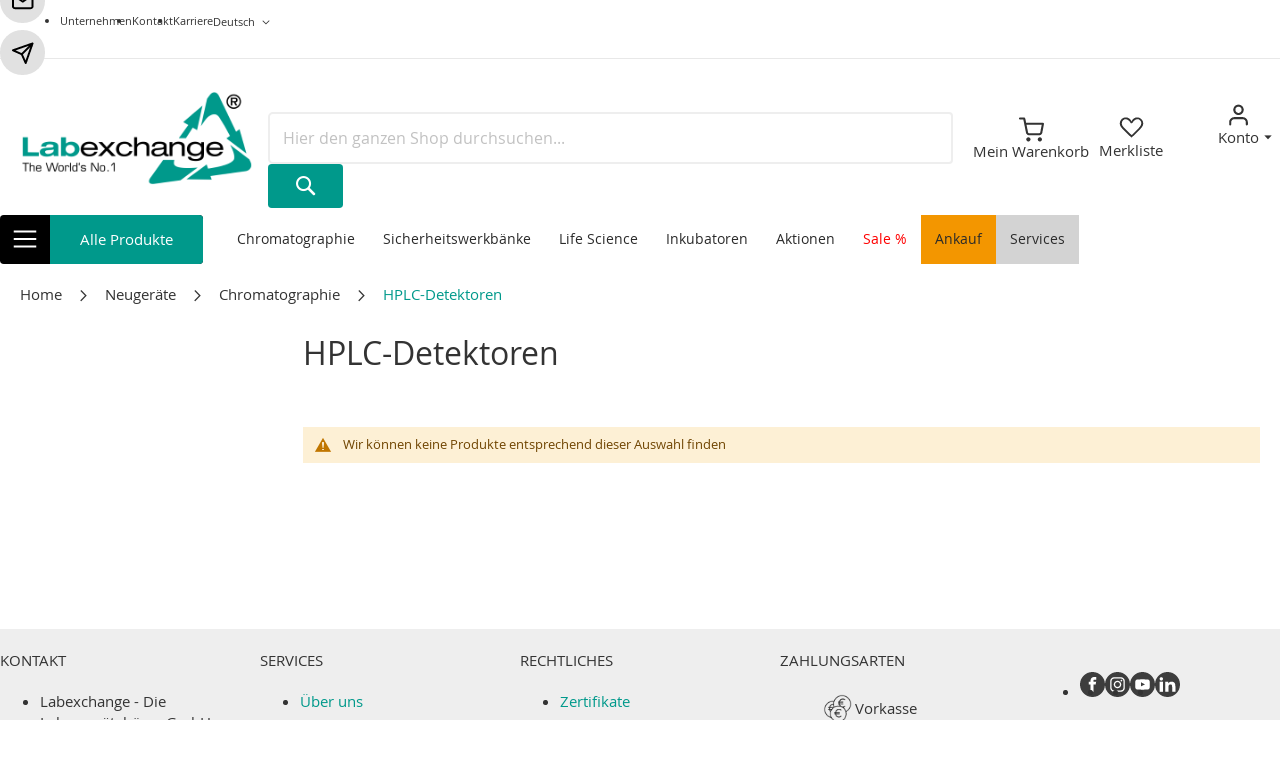

--- FILE ---
content_type: text/html; charset=UTF-8
request_url: https://shop.labexchange.com/de/neugeraete-aller-produktgruppen/chromatographie/hplc-detektoren.html
body_size: 29953
content:
<!doctype html>
<html lang="de">
    <head >
        <script>
    var LOCALE = 'de\u002DDE';
    var BASE_URL = 'https\u003A\u002F\u002Fshop.labexchange.com\u002Fde\u002F';
    var require = {
        'baseUrl': 'https\u003A\u002F\u002Fshop.labexchange.com\u002Fstatic\u002Fversion1769098277\u002Ffrontend\u002FEconsor\u002Flabexchange\u002Fde_DE'
    };</script>        <meta charset="utf-8"/>
<meta name="title" content="HPLC-Detektoren new with warranty at Labexchange.com"/>
<meta name="description" content="New HPLC-Detektoren from Labexchange.com - the market for new laboratory equipment of the highest quality"/>
<meta name="robots" content="INDEX,FOLLOW"/>
<meta name="viewport" content="width=device-width, initial-scale=1"/>
<meta name="format-detection" content="telephone=no"/>
<title>HPLC-Detektoren new with warranty at Labexchange.com</title>
<link  rel="stylesheet" type="text/css"  media="all" href="https://shop.labexchange.com/static/version1769098277/frontend/Econsor/labexchange/de_DE/mage/calendar.min.css" />
<link  rel="stylesheet" type="text/css"  media="all" href="https://shop.labexchange.com/static/version1769098277/frontend/Econsor/labexchange/de_DE/Atdata_CustomizeSpecials/css/lgb_specials.min.css" />
<link  rel="stylesheet" type="text/css"  media="all" href="https://shop.labexchange.com/static/version1769098277/frontend/Econsor/labexchange/de_DE/css/styles-m.min.css" />
<link  rel="stylesheet" type="text/css"  media="all" href="https://shop.labexchange.com/static/version1769098277/frontend/Econsor/labexchange/de_DE/jquery/uppy/dist/uppy-custom.min.css" />
<link  rel="stylesheet" type="text/css"  media="all" href="https://shop.labexchange.com/static/version1769098277/frontend/Econsor/labexchange/de_DE/Atdata_Suchagent/css/atd_suchagent.min.css" />
<link  rel="stylesheet" type="text/css"  media="all" href="https://shop.labexchange.com/static/version1769098277/frontend/Econsor/labexchange/de_DE/Mageplaza_Core/css/owl.carousel.min.css" />
<link  rel="stylesheet" type="text/css"  media="all" href="https://shop.labexchange.com/static/version1769098277/frontend/Econsor/labexchange/de_DE/Mageplaza_Core/css/owl.theme.min.css" />
<link  rel="stylesheet" type="text/css"  media="all" href="https://shop.labexchange.com/static/version1769098277/frontend/Econsor/labexchange/de_DE/Mageplaza_BannerSlider/css/animate.min.css" />
<link  rel="stylesheet" type="text/css"  media="all" href="https://shop.labexchange.com/static/version1769098277/frontend/Econsor/labexchange/de_DE/Mageplaza_BannerSlider/css/style.min.css" />
<link  rel="stylesheet" type="text/css"  media="all" href="https://shop.labexchange.com/static/version1769098277/frontend/Econsor/labexchange/de_DE/Mageplaza_Core/css/grid-mageplaza.min.css" />
<link  rel="stylesheet" type="text/css"  media="all" href="https://shop.labexchange.com/static/version1769098277/frontend/Econsor/labexchange/de_DE/Payone_Core/css/payone.min.css" />
<link  rel="stylesheet" type="text/css"  media="screen and (min-width: 768px)" href="https://shop.labexchange.com/static/version1769098277/frontend/Econsor/labexchange/de_DE/css/styles-l.min.css" />
<link  rel="stylesheet" type="text/css"  media="print" href="https://shop.labexchange.com/static/version1769098277/frontend/Econsor/labexchange/de_DE/css/print.min.css" />
<script  type="text/javascript"  src="https://shop.labexchange.com/static/version1769098277/frontend/Econsor/labexchange/de_DE/requirejs/require.js"></script>
<script  type="text/javascript"  src="https://shop.labexchange.com/static/version1769098277/frontend/Econsor/labexchange/de_DE/mage/requirejs/mixins.js"></script>
<script  type="text/javascript"  src="https://shop.labexchange.com/static/version1769098277/frontend/Econsor/labexchange/de_DE/requirejs-config.js"></script>
<script  type="text/javascript"  src="https://shop.labexchange.com/static/version1769098277/frontend/Econsor/labexchange/de_DE/Smile_ElasticsuiteTracker/js/tracking.js"></script>
<link  rel="canonical" href="https://shop.labexchange.com/de/neugeraete-aller-produktgruppen/chromatographie/hplc-detektoren.html" />
<link  rel="icon" type="image/x-icon" href="https://shop.labexchange.com/media/favicon/stores/1/favicon.ico" />
<link  rel="shortcut icon" type="image/x-icon" href="https://shop.labexchange.com/media/favicon/stores/1/favicon.ico" />
<!--INCxVlO2ysdAkFLf0jykKH3c7a4bZbAF-->
<meta name="google-site-verification" content="hYangyzWyCyrwNmMvgc54KhPNnhMYCauakBdJ_4wgPw" />
<!-- Start cookieyes banner -->
<script id="cookieyes" type="text/javascript" src="https://cdn-cookieyes.com/client_data/5f861882807e133c612cba13/script.js"></script>
<!-- End cookieyes banner -->
<!-- Google Tag Manager -->
<script>(function(w,d,s,l,i){w[l]=w[l]||[];w[l].push({'gtm.start':
new Date().getTime(),event:'gtm.js'});var f=d.getElementsByTagName(s)[0],
j=d.createElement(s),dl=l!='dataLayer'?'&l='+l:'';j.async=true;j.src=
'https://www.googletagmanager.com/gtm.js?id='+i+dl;f.parentNode.insertBefore(j,f);
})(window,document,'script','dataLayer','GTM-W9H593G');</script>
<!-- End Google Tag Manager -->            <script type="text/x-magento-init">
        {
            "*": {
                "Magento_PageCache/js/form-key-provider": {
                    "isPaginationCacheEnabled":
                        0                }
            }
        }
    </script>

    <link rel="alternate" hreflang="de" href="https://shop.labexchange.com/de/neugeraete-aller-produktgruppen/chromatographie/hplc-detektoren.html" />
    <link rel="alternate" hreflang="en" href="https://shop.labexchange.com/en/new-devices-of-all-product-groups/chromatography/hplc-detectors.html" />
    <link rel="alternate" hreflang="fr" href="https://shop.labexchange.com/fr/appareils-neufs/chromatographie/detecteurs-pour-clhp.html" />
    <link rel="alternate" hreflang="it" href="https://shop.labexchange.com/it/new-devices-of-all-product-groups/chromatography/hplc-detectors.html" />
    <link rel="alternate" hreflang="nl" href="https://shop.labexchange.com/nl/nieuwe-apparatuur/chromatografie/hplc-detectoren.html" />
<script type="text/javascript" nonce="dHVsN2R0YmZ4bzNtNW41dGUxbzh6YjUxeHZnZGt3bWg=">
    require([
        "jquery",
        "scTrackingData",
        "mage/url",
        "mage/translate",
    ], function($, Tracking, url) {
        let tracking = Tracking();
        let scUpdating = false, scClicked = false;
        let consentModeConfig = [];
        let defaultConsentSent = false;
        window.dataLayer = window.dataLayer || [];
        function gtag(){dataLayer.push(arguments);}

        $(document).on("scommerceCookieSaved", function () {
            sendConsentData();
        });
        sendConsentData();

        function getCookie(name) {
            let cookieArr = document.cookie.split(";");

            for(let i = 0; i < cookieArr.length; i++) {
                let cookiePair = cookieArr[i].split("=");

                if(name == cookiePair[0].trim()) {
                    return decodeURIComponent(cookiePair[1]);
                }
            }

            return null;
        }

        function sendConsentData() {
                    }

        function _gaAddToCart($) {
            if (scClicked === false) return;
            if (scUpdating === true) return;
            scUpdating = true;
            $.ajax({
                url: url.build('sctracking/index/addtocart'),
                type: 'get',
                dataType: 'json',
                success: function(product) {
                    if (product == null) return;
                    for (let i = 0; i < product.length; i++) {
                        product[i].list = tracking.getProductImpression(product[i].allSkus);
                    }
                    tracking.setAddToCart(product);
                    $.ajax({
                        url: url.build('sctracking/index/unsaddtocart'),
                        type: 'GET',
                        data: {product},
                        dataType: 'json'
                    }).done(function(response) {
                    });
                }
            }).always(function() {
                scUpdating = false;
                scClicked = false;
            });
        }

        $(document).on('ajax:addToCart', function (e, data) {
            scClicked = true;
            _gaAddToCart($);
        });

        tracking.setPageType('category');
        tracking.setSendFullList('1');
        tracking.setSendDefaultList('1');
        tracking.setDefaultList('Default\u0020List');
        tracking.setCurrency('EUR');
        tracking.setData('isGuest', 1);

        
        
                $(document).on('ajax:addToWishlist', function (e, data) {
            var itemId = data.productId;
            $.ajax({
                url: url.build('sctracking/index/addtowishlist'),
                type: 'post',
                dataType: 'json',
                data: {itemId: itemId}
            }).done(function (product) {
                if (product == null) return;
                product.item.list = tracking.getProductImpression(product.item.allSkus);
                tracking.setAddToWishlist(product);
            });
        });
        
        $(document).on('click', 'a', function(e) {
            let href = $(this).attr('href');
            let product = tracking.findProductByUrl(href);
            if (product !== undefined && product != false) {
                tracking.setProductImpression(product.id, product.list);
                tracking.fire('item_click', product);
            }
        });

        let promotions = [];
        let intCtr = 0;
        $(document).ready(function () {
            $('a[data-promotion]').each(function () {
                if ($(this).data("id") != undefined) {
                    $(this).addClass('sc-in-view-promo' + $(this).data("id"));
                }
            })
        });

        $(window).bind("scroll load", function () {
            $('a[data-promotion]').each(function () {
                selector = 'sc-in-view-promo' + $(this).data("id");
                promoEl = $('.' + selector);
                if (promoEl.isInViewport() && !promoEl.hasClass('sc-promo-sent')) {
                    promotions = [];
                    let id = $(this).data("id");
                    let name = $(this).data("name");
                    let creative = $(this).data("creative");
                    let position = $(this).data("position");
                    let slot = $(this).data("slot");
                    let promotion = {
                        'id': id,                         // Name or ID is required.
                        'name': name,
                        'creative': creative,
                        'position': position,
                        'slot': slot
                    };
                    promotions.push(promotion);
                    $(this).addClass('sc-promo-sent');
                    intCtr++;

                    $(this).click(function (e) {
                        promotion.href = $(this).attr('href');
                        tracking.fire('promo_click', promotion);
                    });

                    if (intCtr > 0) {
                        tracking.setPromotions(promotions);
                        intCtr = 0;
                    }
                }
            });
        });

        $.fn.isInViewport = function() {
            if ($(this).offset() != undefined) {
                var elementTop = $(this).offset().top;
                var elementBottom = elementTop + $(this).outerHeight();

                var viewportTop = $(window).scrollTop();
                var viewportBottom = viewportTop + $(window).height();

                return elementBottom > viewportTop && elementTop < viewportBottom;
            }
            return false;
        };

            });
</script>
<script>
try{smileTracker.setConfig({beaconUrl:'https://shop.labexchange.com/de/elasticsuite/tracker/hit/image/h.png',telemetryUrl:'https://t.elasticsuite.io/track',telemetryEnabled:'',sessionConfig:{"visit_cookie_name":"STUID","visit_cookie_lifetime":"3600","visitor_cookie_lifetime":"90","visitor_cookie_name":"STVID","domain":"shop.labexchange.com","path":"\/"},endpointUrl:'https://shop.labexchange.com/de/rest/V1/elasticsuite-tracker/hit',});smileTracker.addPageVar('store_id','1');require(['Smile_ElasticsuiteTracker/js/user-consent'],function(userConsent){if(userConsent({"cookieRestrictionEnabled":"0","cookieRestrictionName":"user_allowed_save_cookie"})){smileTracker.sendTag();}});}catch(err){;}
</script>    </head>
    <body data-container="body"
          data-mage-init='{"loaderAjax": {}, "loader": { "icon": "https://shop.labexchange.com/static/version1769098277/frontend/Econsor/labexchange/de_DE/images/loader-2.gif"}}'
        id="html-body" class="page-with-filter amasty-mega-menu page-products categorypath-neugeraete-aller-produktgruppen-chromatographie-hplc-detektoren category-hplc-detektoren catalog-category-view page-layout-2columns-left">
        
<script type="text/x-magento-init">
    {
        "*": {
            "Magento_PageBuilder/js/widget-initializer": {
                "config": {"[data-content-type=\"slider\"][data-appearance=\"default\"]":{"Magento_PageBuilder\/js\/content-type\/slider\/appearance\/default\/widget":false},"[data-content-type=\"map\"]":{"Magento_PageBuilder\/js\/content-type\/map\/appearance\/default\/widget":false},"[data-content-type=\"row\"]":{"Magento_PageBuilder\/js\/content-type\/row\/appearance\/default\/widget":false},"[data-content-type=\"tabs\"]":{"Magento_PageBuilder\/js\/content-type\/tabs\/appearance\/default\/widget":false},"[data-content-type=\"slide\"]":{"Magento_PageBuilder\/js\/content-type\/slide\/appearance\/default\/widget":{"buttonSelector":".pagebuilder-slide-button","showOverlay":"hover","dataRole":"slide"}},"[data-content-type=\"banner\"]":{"Magento_PageBuilder\/js\/content-type\/banner\/appearance\/default\/widget":{"buttonSelector":".pagebuilder-banner-button","showOverlay":"hover","dataRole":"banner"}},"[data-content-type=\"buttons\"]":{"Magento_PageBuilder\/js\/content-type\/buttons\/appearance\/inline\/widget":false},"[data-content-type=\"products\"][data-appearance=\"carousel\"]":{"Magento_PageBuilder\/js\/content-type\/products\/appearance\/carousel\/widget":false}},
                "breakpoints": {"desktop":{"label":"Desktop","stage":true,"default":true,"class":"desktop-switcher","icon":"Magento_PageBuilder::css\/images\/switcher\/switcher-desktop.svg","conditions":{"min-width":"1024px"},"options":{"products":{"default":{"slidesToShow":"5"}}}},"tablet":{"conditions":{"max-width":"1024px","min-width":"768px"},"options":{"products":{"default":{"slidesToShow":"3"},"continuous":{"slidesToShow":"2"}}}},"mobile":{"label":"Mobile","stage":true,"class":"mobile-switcher","icon":"Magento_PageBuilder::css\/images\/switcher\/switcher-mobile.svg","media":"only screen and (max-width: 768px)","conditions":{"max-width":"768px","min-width":"640px"},"options":{"products":{"default":{"slidesToShow":"2"}}}},"mobile-small":{"conditions":{"max-width":"640px"},"options":{"products":{"default":{"slidesToShow":"1"},"continuous":{"slidesToShow":"1"}}}},"notebook":{"conditions":{"max-width":"1024px","min-width":"1024px"},"options":{"products":{"default":{"slidesToShow":"3"},"continuous":{"slidesToShow":"2"}}}}}            }
        }
    }
</script>

<div class="cookie-status-message" id="cookie-status">
    The store will not work correctly when cookies are disabled.</div>
<script type="text&#x2F;javascript">document.querySelector("#cookie-status").style.display = "none";</script>
<script type="text/x-magento-init">
    {
        "*": {
            "cookieStatus": {}
        }
    }
</script>

<script type="text/x-magento-init">
    {
        "*": {
            "mage/cookies": {
                "expires": null,
                "path": "\u002F",
                "domain": ".shop.labexchange.com",
                "secure": true,
                "lifetime": "3600"
            }
        }
    }
</script>
    <noscript>
        <div class="message global noscript">
            <div class="content">
                <p>
                    <strong>JavaScript scheint in Ihrem Browser deaktiviert zu sein.</strong>
                    <span>
                        Um unsere Website in bester Weise zu erfahren, aktivieren Sie Javascript in Ihrem Browser.                    </span>
                </p>
            </div>
        </div>
    </noscript>

<script>
    window.cookiesConfig = window.cookiesConfig || {};
    window.cookiesConfig.secure = true;
</script><script>    require.config({
        map: {
            '*': {
                wysiwygAdapter: 'mage/adminhtml/wysiwyg/tiny_mce/tinymceAdapter'
            }
        }
    });</script><script>    require.config({
        paths: {
            googleMaps: 'https\u003A\u002F\u002Fmaps.googleapis.com\u002Fmaps\u002Fapi\u002Fjs\u003Fv\u003D3.53\u0026key\u003D'
        },
        config: {
            'Magento_PageBuilder/js/utils/map': {
                style: '',
            },
            'Magento_PageBuilder/js/content-type/map/preview': {
                apiKey: '',
                apiKeyErrorMessage: 'You\u0020must\u0020provide\u0020a\u0020valid\u0020\u003Ca\u0020href\u003D\u0027https\u003A\u002F\u002Fshop.labexchange.com\u002Fde\u002Fadminhtml\u002Fsystem_config\u002Fedit\u002Fsection\u002Fcms\u002F\u0023cms_pagebuilder\u0027\u0020target\u003D\u0027_blank\u0027\u003EGoogle\u0020Maps\u0020API\u0020key\u003C\u002Fa\u003E\u0020to\u0020use\u0020a\u0020map.'
            },
            'Magento_PageBuilder/js/form/element/map': {
                apiKey: '',
                apiKeyErrorMessage: 'You\u0020must\u0020provide\u0020a\u0020valid\u0020\u003Ca\u0020href\u003D\u0027https\u003A\u002F\u002Fshop.labexchange.com\u002Fde\u002Fadminhtml\u002Fsystem_config\u002Fedit\u002Fsection\u002Fcms\u002F\u0023cms_pagebuilder\u0027\u0020target\u003D\u0027_blank\u0027\u003EGoogle\u0020Maps\u0020API\u0020key\u003C\u002Fa\u003E\u0020to\u0020use\u0020a\u0020map.'
            },
        }
    });</script><script>
    require.config({
        shim: {
            'Magento_PageBuilder/js/utils/map': {
                deps: ['googleMaps']
            }
        }
    });</script><div class="page-wrapper"><header id="ammenu-header-container" class="ammenu-header-container page-header"><div class="panel wrapper"><div class="panel header">
    <ul class="list list__unstyled header-custom-links">
    <li class="list__item">
        <a href="https://www.labexchange.com/" title="Link zu unserer Unternehmensseite (externer Link)">Unternehmen</a>
    </li>
    <li class="list__item">
        <a href="https://www.labexchange.com/kontakt/kontakt/anfrageformular.html" title="Link zu unserer Kontaktseite (externer Link)">Kontakt</a>
    </li>
    <li class="list__item">
        <a href="https://www.labexchange.com/karriere/stellenanzeigen/unsere-stellenangebote.html" title="Link zu unseren Stellenanzeigen (externer Link)">Karriere</a>
    </li>
</ul><a class="action skip contentarea"
   href="#contentarea">
    <span>
        Direkt zum Inhalt    </span>
</a>
        <div class="switcher language switcher-language" data-ui-id="language-switcher" id="switcher-language">
        <strong class="label switcher-label"><span>Sprache</span></strong>
        <div class="actions dropdown options switcher-options">
            <div class="action toggle switcher-trigger"
                 id="switcher-language-trigger"
                 data-mage-init='{"dropdown":{}}'
                 data-toggle="dropdown"
                 data-trigger-keypress-button="true">
                <strong class="view-de">
                    <span>Deutsch</span>
                </strong>
            </div>
            <ul class="dropdown switcher-dropdown"
                data-target="dropdown">
                                                                                                <li class="view-en switcher-option">
                            <a href="https://shop.labexchange.com/de/stores/store/redirect/___store/en/___from_store/de/uenc/aHR0cHM6Ly9zaG9wLmxhYmV4Y2hhbmdlLmNvbS9lbi9uZXVnZXJhZXRlLWFsbGVyLXByb2R1a3RncnVwcGVuL2Nocm9tYXRvZ3JhcGhpZS9ocGxjLWRldGVrdG9yZW4uaHRtbA~~/">
                                Englisch                            </a>
                        </li>
                                                                                <li class="view-fr switcher-option">
                            <a href="https://shop.labexchange.com/de/stores/store/redirect/___store/fr/___from_store/de/uenc/aHR0cHM6Ly9zaG9wLmxhYmV4Y2hhbmdlLmNvbS9mci9uZXVnZXJhZXRlLWFsbGVyLXByb2R1a3RncnVwcGVuL2Nocm9tYXRvZ3JhcGhpZS9ocGxjLWRldGVrdG9yZW4uaHRtbA~~/">
                                Französisch                            </a>
                        </li>
                                                                                <li class="view-nl switcher-option">
                            <a href="https://shop.labexchange.com/de/stores/store/redirect/___store/nl/___from_store/de/uenc/aHR0cHM6Ly9zaG9wLmxhYmV4Y2hhbmdlLmNvbS9ubC9uZXVnZXJhZXRlLWFsbGVyLXByb2R1a3RncnVwcGVuL2Nocm9tYXRvZ3JhcGhpZS9ocGxjLWRldGVrdG9yZW4uaHRtbA~~/">
                                Niederländisch                            </a>
                        </li>
                                                </ul>
        </div>
    </div>
</div></div><div class="header content">
<a class="ammenu-logo -hamburger"
   href="https://shop.labexchange.com/de/"
   title="Labexchange"
   aria-label="store logo">
        <img src="[data-uri]" data-amsrc="https://shop.labexchange.com/media/logo/websites/1/logo-labexchange.png"
             title="Labexchange"
             alt="Labexchange"
                                  />
</a>


<div class="block block-search">
    <div class="block block-title">
        <strong>Suche</strong>
    </div>

    <div class="block block-content">
        <form
            id="minisearch-form-top-search"
            class="form minisearch"
            action="https://shop.labexchange.com/de/catalogsearch/result/"
            method="get"
        >
            <div class="field search">
                <label class="label" for="minisearch-input-top-search" data-role="minisearch-label">
                    <span>Suche</span>
                </label>

                <div class="control">
                    <input
                        id="minisearch-input-top-search"
                        type="text"
                        name="q"
                        value=""
                        placeholder="Hier den ganzen Shop durchsuchen..."
                        class="input-text"
                        maxlength="128"
                        role="combobox"
                        aria-haspopup="false"
                        aria-autocomplete="both"
                        aria-expanded="false"
                        autocomplete="off"
                        data-block="autocomplete-form"
                        data-mage-init="&#x7B;&quot;quickSearch&quot;&#x3A;&#x7B;&quot;formSelector&quot;&#x3A;&quot;&#x23;minisearch-form-top-search&quot;,&quot;url&quot;&#x3A;&quot;https&#x3A;&#x5C;&#x2F;&#x5C;&#x2F;shop.labexchange.com&#x5C;&#x2F;de&#x5C;&#x2F;search&#x5C;&#x2F;ajax&#x5C;&#x2F;suggest&#x5C;&#x2F;&quot;,&quot;destinationSelector&quot;&#x3A;&quot;&#x23;minisearch-autocomplete-top-search&quot;,&quot;templates&quot;&#x3A;&#x7B;&quot;term&quot;&#x3A;&#x7B;&quot;title&quot;&#x3A;&quot;Suchbegriffe&quot;,&quot;template&quot;&#x3A;&quot;Smile_ElasticsuiteCore&#x5C;&#x2F;autocomplete&#x5C;&#x2F;term&quot;&#x7D;,&quot;product&quot;&#x3A;&#x7B;&quot;title&quot;&#x3A;&quot;Produkte&quot;,&quot;template&quot;&#x3A;&quot;Smile_ElasticsuiteCatalog&#x5C;&#x2F;autocomplete&#x5C;&#x2F;product&quot;&#x7D;,&quot;category&quot;&#x3A;&#x7B;&quot;title&quot;&#x3A;&quot;Kategorien&quot;,&quot;template&quot;&#x3A;&quot;Smile_ElasticsuiteCatalog&#x5C;&#x2F;autocomplete&#x5C;&#x2F;category&quot;&#x7D;,&quot;product_attribute&quot;&#x3A;&#x7B;&quot;title&quot;&#x3A;&quot;Attribute&quot;,&quot;template&quot;&#x3A;&quot;Smile_ElasticsuiteCatalog&#x5C;&#x2F;autocomplete&#x5C;&#x2F;product-attribute&quot;,&quot;titleRenderer&quot;&#x3A;&quot;Smile_ElasticsuiteCatalog&#x5C;&#x2F;js&#x5C;&#x2F;autocomplete&#x5C;&#x2F;product-attribute&quot;&#x7D;&#x7D;,&quot;priceFormat&quot;&#x3A;&#x7B;&quot;pattern&quot;&#x3A;&quot;&#x25;s&#x5C;u00a0&#x5C;u20ac&quot;,&quot;precision&quot;&#x3A;2,&quot;requiredPrecision&quot;&#x3A;2,&quot;decimalSymbol&quot;&#x3A;&quot;,&quot;,&quot;groupSymbol&quot;&#x3A;&quot;.&quot;,&quot;groupLength&quot;&#x3A;3,&quot;integerRequired&quot;&#x3A;false&#x7D;,&quot;minSearchLength&quot;&#x3A;&quot;1&quot;&#x7D;&#x7D;"
                    />

                    <div id="minisearch-autocomplete-top-search" class="search-autocomplete"></div>

                                    </div>
            </div>

            <div class="actions">
                <button
                    type="submit"
                    title="Suche"
                    class="action search"
                >
                    <span>Suche</span>
                </button>
            </div>
        </form>
    </div>
</div>

<div data-block="minicart" class="minicart-wrapper">
    <a class="action showcart" href="https://shop.labexchange.com/de/checkout/cart/"
       data-bind="scope: 'minicart_content'">
        <span class="icon-wrapper">
            <span class="counter qty empty"
                  data-bind="css: { empty: !!getCartParam('summary_count') == false && !isLoading() },
                   blockLoader: isLoading">
                <span class="counter-number">
                    <!-- ko if: getCartParam('summary_count') -->
                    <!-- ko text: getCartParam('summary_count').toLocaleString(window.LOCALE) --><!-- /ko -->
                    <!-- /ko -->
                </span>
                <span class="counter-label">
                <!-- ko if: getCartParam('summary_count') -->
                    <!-- ko text: getCartParam('summary_count').toLocaleString(window.LOCALE) --><!-- /ko -->
                    <!-- ko i18n: 'items' --><!-- /ko -->
                    <!-- /ko -->
                </span>
            </span>
            <svg version="1.1" xmlns="http://www.w3.org/2000/svg" width="25" height="25" viewBox="0 0 1024 1024">
    <g id="header-cart-icon"></g>
    <path d="M469.333 917.333c0-11.477-2.304-22.528-6.485-32.64-4.352-10.496-10.667-19.84-18.517-27.691s-17.237-14.165-27.691-18.517c-10.112-4.181-21.163-6.485-32.64-6.485s-22.528 2.304-32.64 6.485c-10.496 4.352-19.84 10.667-27.691 18.517s-14.165 17.237-18.517 27.691c-4.181 10.112-6.485 21.163-6.485 32.64s2.304 22.528 6.485 32.64c4.352 10.496 10.667 19.84 18.517 27.691s17.237 14.165 27.691 18.517c10.112 4.181 21.163 6.485 32.64 6.485s22.528-2.304 32.64-6.485c10.496-4.352 19.84-10.667 27.691-18.517s14.165-17.237 18.517-27.691c4.181-10.112 6.485-21.163 6.485-32.64zM938.667 917.333c0-11.477-2.304-22.528-6.485-32.64-4.352-10.496-10.667-19.84-18.517-27.691s-17.237-14.165-27.691-18.517c-10.112-4.181-21.163-6.485-32.64-6.485s-22.528 2.304-32.64 6.485c-10.496 4.352-19.84 10.667-27.691 18.517s-14.165 17.237-18.517 27.691c-4.181 10.112-6.485 21.163-6.485 32.64s2.304 22.528 6.485 32.64c4.352 10.496 10.667 19.84 18.517 27.691s17.237 14.165 27.691 18.517c10.112 4.181 21.163 6.485 32.64 6.485s22.528-2.304 32.64-6.485c10.496-4.352 19.84-10.667 27.691-18.517s14.165-17.237 18.517-27.691c4.181-10.112 6.485-21.163 6.485-32.64zM308.096 320h621.653l-58.496 306.816c-0.981 4.821-2.731 9.301-5.077 13.355-2.432 4.139-5.504 7.808-9.088 10.923-3.925 3.371-8.448 6.059-13.312 7.808-4.693 1.707-9.813 2.603-16.043 2.475h-415.317c-4.907 0.085-9.685-0.683-14.123-2.133-4.565-1.493-8.789-3.712-12.587-6.528-4.139-3.115-7.723-6.955-10.453-11.307-2.645-4.224-4.608-9.003-5.717-14.421zM42.667 106.666h135.68l35.499 177.28c0.171 1.195 0.427 2.432 0.725 3.584l71.296 356.139c3.115 15.659 9.003 30.208 17.152 43.136 8.405 13.355 19.115 24.875 31.488 34.133 11.264 8.448 23.893 15.019 37.376 19.413 13.227 4.309 27.349 6.528 41.771 6.315h414.123c15.189 0.299 30.677-2.347 45.056-7.552 14.848-5.376 28.373-13.355 40.064-23.467 10.624-9.173 19.755-20.139 26.965-32.384 7.040-12.032 12.203-25.301 15.061-39.467l68.352-358.485c4.395-23.168-10.752-45.483-33.92-49.92-2.816-0.512-5.589-0.768-8.021-0.725h-690.347l-35.84-179.029c-4.011-19.712-21.205-34.304-41.813-34.304h-170.667c-23.552 0-42.667 19.115-42.667 42.667s19.115 42.667 42.667 42.667z"></path>
</svg>
        </span>
        <span class="label">Mein Warenkorb</span>
    </a>
            <div class="block block-minicart"
             data-role="dropdownDialog"
             data-mage-init='{"dropdownDialog":{
                "appendTo":"[data-block=minicart]",
                "triggerTarget":".showcart",
                "timeout": "2000",
                "closeOnMouseLeave": false,
                "closeOnEscape": true,
                "triggerClass":"active",
                "parentClass":"active",
                "buttons":[]}}'>
            <div id="minicart-content-wrapper" data-bind="scope: 'minicart_content'">
                <!-- ko template: getTemplate() --><!-- /ko -->
            </div>
                    </div>
        <script>window.checkout = {"shoppingCartUrl":"https:\/\/shop.labexchange.com\/de\/checkout\/cart\/","checkoutUrl":"https:\/\/shop.labexchange.com\/de\/checkout\/","updateItemQtyUrl":"https:\/\/shop.labexchange.com\/de\/checkout\/sidebar\/updateItemQty\/","removeItemUrl":"https:\/\/shop.labexchange.com\/de\/checkout\/sidebar\/removeItem\/","imageTemplate":"Magento_Catalog\/product\/image_with_borders","baseUrl":"https:\/\/shop.labexchange.com\/de\/","minicartMaxItemsVisible":3,"websiteId":"1","maxItemsToDisplay":10,"storeId":"1","storeGroupId":"1","agreementIds":["1"],"customerLoginUrl":"https:\/\/shop.labexchange.com\/de\/customer\/account\/login\/referer\/aHR0cHM6Ly9zaG9wLmxhYmV4Y2hhbmdlLmNvbS9kZS9uZXVnZXJhZXRlLWFsbGVyLXByb2R1a3RncnVwcGVuL2Nocm9tYXRvZ3JhcGhpZS9ocGxjLWRldGVrdG9yZW4uaHRtbA~~\/","isRedirectRequired":false,"autocomplete":"off","captcha":{"user_login":{"isCaseSensitive":false,"imageHeight":50,"imageSrc":"","refreshUrl":"https:\/\/shop.labexchange.com\/de\/captcha\/refresh\/","isRequired":false,"timestamp":1769689548}}}</script>    <script type="text/x-magento-init">
    {
        "[data-block='minicart']": {
            "Magento_Ui/js/core/app": {"components":{"minicart_content":{"children":{"subtotal.container":{"children":{"subtotal":{"children":{"subtotal.totals":{"config":{"display_cart_subtotal_incl_tax":0,"display_cart_subtotal_excl_tax":1,"template":"Magento_Tax\/checkout\/minicart\/subtotal\/totals"},"children":{"subtotal.totals.msrp":{"component":"Magento_Msrp\/js\/view\/checkout\/minicart\/subtotal\/totals","config":{"displayArea":"minicart-subtotal-hidden","template":"Magento_Msrp\/checkout\/minicart\/subtotal\/totals"}}},"component":"Magento_Tax\/js\/view\/checkout\/minicart\/subtotal\/totals"}},"component":"uiComponent","config":{"template":"Magento_Checkout\/minicart\/subtotal"}}},"component":"uiComponent","config":{"displayArea":"subtotalContainer"}},"item.renderer":{"component":"Magento_Checkout\/js\/view\/cart-item-renderer","config":{"displayArea":"defaultRenderer","template":"Magento_Checkout\/minicart\/item\/default"},"children":{"item.image":{"component":"Magento_Catalog\/js\/view\/image","config":{"template":"Magento_Catalog\/product\/image","displayArea":"itemImage"}},"checkout.cart.item.price.sidebar":{"component":"uiComponent","config":{"template":"Magento_Checkout\/minicart\/item\/price","displayArea":"priceSidebar"}},"checkout.cart.item.brand.sidebar":{"component":"uiComponent","config":{"template":"Mageplaza_Shopbybrand\/minicart\/item\/brand","displayArea":"priceSidebar"}}}},"extra_info":{"component":"uiComponent","config":{"displayArea":"extraInfo"}},"promotion":{"component":"uiComponent","config":{"displayArea":"promotion"}}},"config":{"itemRenderer":{"default":"defaultRenderer","simple":"defaultRenderer","virtual":"defaultRenderer"},"template":"Magento_Checkout\/minicart\/content"},"component":"Magento_Checkout\/js\/view\/minicart"}},"types":[]}        },
        "*": {
            "Magento_Ui/js/block-loader": "https\u003A\u002F\u002Fshop.labexchange.com\u002Fstatic\u002Fversion1769098277\u002Ffrontend\u002FEconsor\u002Flabexchange\u002Fde_DE\u002Fimages\u002Floader\u002D1.gif"
        }
    }
    </script>
</div>
<a href="https://shop.labexchange.com/de/wishlist"
   title="Merkliste"
   class="offer-wishlist-icon"
   data-bind="scope: 'wishlist'"
>
    <!-- ko if: wishlist().counter -->
    <span data-bind="text: wishlist().counter" class="counter qty"></span>
    <!-- /ko -->
    <svg id="Ebene_1" xmlns="http://www.w3.org/2000/svg" width="25" height="25"  viewBox="0 0 25 25">
    <!-- Generator: Adobe Illustrator 29.6.1, SVG Export Plug-In . SVG Version: 2.1.1 Build 9)  -->
    <path d="M20.75,2.98c-3-1.41-6.58-.13-8,2.87-.1.21-.18.47-.26.77-.07-.3-.16-.57-.26-.77-1.41-3-4.99-4.29-8-2.87S-.04,7.98,1.37,10.98c1.41,3,11.13,11.61,11.13,11.61,0,0,0-.01,0-.03v.03s9.71-8.61,11.13-11.61c1.42-3,.13-6.58-2.87-8h0ZM21.44,10.93c-1.28,2.2-8.73,9.27-8.73,9.27l-.08-.15S4.83,13.01,3.54,10.82c-1.54-2.6-.39-5.47,1.95-6.44,2.18-.91,5.11,1.37,6.2,3.67.08.16.88.07.94.31.06-.23.64-.15.71-.31,1.08-2.3,4.07-4.71,6.42-3.63,2.31,1.06,3.36,3.62,1.67,6.52h0Z"/>
</svg>
    <span>Merkliste</span>
</a>
<script type="text/x-magento-init">
    {
        "*": {
            "Magento_Ui/js/core/app": {
                "components": {
                    "wishlist": {
                        "component": "Magento_Wishlist/js/view/wishlist"
                    }
                }
            }
        }
    }

</script>
<ul class="header links">
<li class="customer-welcome">
    <span class="customer-name"
          role="link"
          tabindex="0"
          data-mage-init='{"dropdown":{}}'
          data-toggle="dropdown"
          data-trigger-keypress-button="true"
          data-bind="scope: 'customer'"
    >
        <button type="button"
                class="action switch"
                tabindex="-1"
                data-action="customer-menu-toggle">
            <svg version="1.1" xmlns="http://www.w3.org/2000/svg" width="25" height="25" viewBox="0 0 1024 1024">
    <g id="icomoon-ignore"></g>
    <path d="M896 917.333v-85.333c0-28.8-5.717-56.405-16.171-81.579-10.837-26.155-26.667-49.621-46.293-69.248s-43.136-35.499-69.248-46.293c-25.216-10.496-52.821-16.213-81.621-16.213h-341.333c-28.8 0-56.405 5.717-81.579 16.171-26.155 10.837-49.621 26.667-69.248 46.293s-35.499 43.136-46.293 69.248c-10.496 25.216-16.213 52.821-16.213 81.621v85.333c0 23.552 19.115 42.667 42.667 42.667s42.667-19.115 42.667-42.667v-85.333c0-17.408 3.456-33.92 9.685-48.939 6.485-15.616 16-29.739 27.819-41.557s25.941-21.333 41.557-27.819c15.019-6.229 31.531-9.685 48.939-9.685h341.333c17.408 0 33.92 3.456 48.939 9.685 15.616 6.485 29.739 16 41.557 27.819s21.333 25.941 27.819 41.557c6.229 15.019 9.685 31.531 9.685 48.939v85.333c0 23.552 19.115 42.667 42.667 42.667s42.667-19.115 42.667-42.667zM725.333 320c0-28.8-5.717-56.405-16.171-81.579-10.837-26.155-26.667-49.621-46.293-69.248s-43.136-35.499-69.248-46.293c-25.216-10.496-52.821-16.213-81.621-16.213s-56.405 5.717-81.579 16.171c-26.155 10.837-49.621 26.667-69.291 46.293s-35.456 43.136-46.293 69.291c-10.453 25.173-16.171 52.779-16.171 81.579s5.717 56.405 16.171 81.579c10.837 26.155 26.667 49.621 46.293 69.248s43.136 35.499 69.248 46.293c25.216 10.496 52.821 16.213 81.621 16.213s56.405-5.717 81.579-16.171c26.155-10.837 49.621-26.667 69.248-46.293s35.499-43.136 46.293-69.248c10.496-25.216 16.213-52.821 16.213-81.621zM640 320c0 17.408-3.456 33.92-9.685 48.939-6.485 15.616-16 29.739-27.819 41.557s-25.941 21.333-41.557 27.819c-15.019 6.229-31.531 9.685-48.939 9.685s-33.92-3.456-48.939-9.685c-15.616-6.485-29.739-16-41.557-27.819s-21.333-25.941-27.819-41.557c-6.229-15.019-9.685-31.531-9.685-48.939s3.456-33.92 9.685-48.939c6.485-15.616 16-29.739 27.819-41.557s25.941-21.333 41.557-27.819c15.019-6.229 31.531-9.685 48.939-9.685s33.92 3.456 48.939 9.685c15.616 6.485 29.739 16 41.557 27.819s21.333 25.941 27.819 41.557c6.229 15.019 9.685 31.531 9.685 48.939z"></path>
</svg>
                            <span>Konto</span>
                    </button>
    </span>
    <script type="text/x-magento-init">
    {
        "*": {
            "Magento_Ui/js/core/app": {
                "components": {
                    "customer": {
                        "component": "Magento_Customer/js/view/customer"
                    }
                }
            }
        }
    }
    </script>
            <div class="customer-menu" data-target="dropdown">
            <svg version="1.1" xmlns="http://www.w3.org/2000/svg" width="25" height="25" viewBox="0 0 1024 1024">
    <g id="icomoon-ignore"></g>
    <path d="M896 917.333v-85.333c0-28.8-5.717-56.405-16.171-81.579-10.837-26.155-26.667-49.621-46.293-69.248s-43.136-35.499-69.248-46.293c-25.216-10.496-52.821-16.213-81.621-16.213h-341.333c-28.8 0-56.405 5.717-81.579 16.171-26.155 10.837-49.621 26.667-69.248 46.293s-35.499 43.136-46.293 69.248c-10.496 25.216-16.213 52.821-16.213 81.621v85.333c0 23.552 19.115 42.667 42.667 42.667s42.667-19.115 42.667-42.667v-85.333c0-17.408 3.456-33.92 9.685-48.939 6.485-15.616 16-29.739 27.819-41.557s25.941-21.333 41.557-27.819c15.019-6.229 31.531-9.685 48.939-9.685h341.333c17.408 0 33.92 3.456 48.939 9.685 15.616 6.485 29.739 16 41.557 27.819s21.333 25.941 27.819 41.557c6.229 15.019 9.685 31.531 9.685 48.939v85.333c0 23.552 19.115 42.667 42.667 42.667s42.667-19.115 42.667-42.667zM725.333 320c0-28.8-5.717-56.405-16.171-81.579-10.837-26.155-26.667-49.621-46.293-69.248s-43.136-35.499-69.248-46.293c-25.216-10.496-52.821-16.213-81.621-16.213s-56.405 5.717-81.579 16.171c-26.155 10.837-49.621 26.667-69.291 46.293s-35.456 43.136-46.293 69.291c-10.453 25.173-16.171 52.779-16.171 81.579s5.717 56.405 16.171 81.579c10.837 26.155 26.667 49.621 46.293 69.248s43.136 35.499 69.248 46.293c25.216 10.496 52.821 16.213 81.621 16.213s56.405-5.717 81.579-16.171c26.155-10.837 49.621-26.667 69.248-46.293s35.499-43.136 46.293-69.248c10.496-25.216 16.213-52.821 16.213-81.621zM640 320c0 17.408-3.456 33.92-9.685 48.939-6.485 15.616-16 29.739-27.819 41.557s-25.941 21.333-41.557 27.819c-15.019 6.229-31.531 9.685-48.939 9.685s-33.92-3.456-48.939-9.685c-15.616-6.485-29.739-16-41.557-27.819s-21.333-25.941-27.819-41.557c-6.229-15.019-9.685-31.531-9.685-48.939s3.456-33.92 9.685-48.939c6.485-15.616 16-29.739 27.819-41.557s25.941-21.333 41.557-27.819c15.019-6.229 31.531-9.685 48.939-9.685s33.92 3.456 48.939 9.685c15.616 6.485 29.739 16 41.557 27.819s21.333 25.941 27.819 41.557c6.229 15.019 9.685 31.531 9.685 48.939z"></path>
</svg>
<ul class="header links"><li><a href="https://shop.labexchange.com/de/customer/account/" id="id3P5Bhv1u" >Mein Konto</a></li><li class="link suchagent" data-bind="scope: 'suchagent'">
    <a href="https://shop.labexchange.com/de/suchagent/">Meine Suchagenten        <!-- ko if: suchagent().counter -->
        <span data-bind="text: suchagent().counter" class="counter qty"></span>
        <!-- /ko -->
    </a>
</li>
<script type="text/x-magento-init">
    {
        "*": {
            "Magento_Ui/js/core/app": {
                "components": {
                    "suchagent": {
                        "component": "Atdata_Suchagent/js/view/suchagent"
                    }
                }
            }
        }
    }

</script>
<li class="link authorization-link" data-label="oder">
    <a href="https://shop.labexchange.com/de/customer/account/login/referer/aHR0cHM6Ly9zaG9wLmxhYmV4Y2hhbmdlLmNvbS9kZS9uZXVnZXJhZXRlLWFsbGVyLXByb2R1a3RncnVwcGVuL2Nocm9tYXRvZ3JhcGhpZS9ocGxjLWRldGVrdG9yZW4uaHRtbA~~/"        >Anmelden</a>
</li>
    <li class="greet welcome" data-bind="scope: 'customer'">
        <!-- ko if: customer().fullname  -->
        <span class="logged-in"
              data-bind="text: new String('Willkommen, %1!').
              replace('%1', customer().fullname)">
        </span>
        <!-- /ko -->
        <!-- ko ifnot: customer().fullname  -->
        <span class="not-logged-in"
              data-bind="text: ''"></span>
                <!-- /ko -->
    </li>
        <script type="text/x-magento-init">
        {
            "*": {
                "Magento_Ui/js/core/app": {
                    "components": {
                        "customer": {
                            "component": "Magento_Customer/js/view/customer"
                        }
                    }
                }
            }
        }
    </script>
<li><a href="https://shop.labexchange.com/de/customer/account/create/" id="idA24zAATd" >Ein Konto erstellen</a></li></ul>        </div>
    </li>
</ul></div><div class="navigation-wrapper"><div class="navigation-wrapper-content">
<!-- ko scope: 'index = ammenu_hamburger_toggle' -->
    <!-- ko if: $data.source.isMobile() || true -->
        <button class="ammenu-button -hamburger -trigger"
                aria-controls="ammenu-sidebar"
                aria-haspopup="menu"
                type="button"
                title="Toggling menu"
                data-bind="
                    style: {
                        color: color_settings.hamburger_icon_color
                    },
                    event: {
                        click: toggling
                    },
                    attr: {
                        'aria-expanded': isOpen().toString()
                    }"
        >
            <svg xmlns="http://www.w3.org/2000/svg" width="50" height="30" viewBox="0 0 1024 1024" aria-hidden="true">
                <g id="icomoon-ignore">
                </g>
                <path fill="#fff" d="M127.634 219.429v73.143h768.731v-73.143h-768.731zM127.634 548.571h768.731v-73.143h-768.731v73.143zM127.634 804.571h768.731v-73.143h-768.731v73.143z"></path>
            </svg>
            <span class="custom-text">Alle Produkte</span>
        </button>
            <!-- /ko -->
<!-- /ko -->



    <div class="ammenu-robots-navigation">
        <nav class="navigation" data-action="navigation" aria-disabled="true" aria-hidden="true" tabindex="-1">
            <ul aria-disabled="true" aria-hidden="true">
                <li class="category-item&#x20;nav-0" role="presentation"><a href="https://shop.labexchange.com/de/aktionen.html" tabindex="-1" title="Aktionen">Aktionen</a><ul class="submenu"><li class="category-item&#x20;nav-0-0" role="presentation"><a href="https://shop.labexchange.com/de/aktionen/labexchange-selection.html" tabindex="-1" title="Labexchange&#x20;Selection">Labexchange Selection</a></li><li class="category-item&#x20;nav-0-1" role="presentation"><a href="https://shop.labexchange.com/de/aktionen/neuaufnahmen.html" tabindex="-1" title="Neuaufnahmen&#x20;">Neuaufnahmen </a></li><li class="category-item&#x20;nav-0-2" role="presentation"><a href="https://shop.labexchange.com/de/aktionen/neugerate-specials.html" tabindex="-1" title="Neuger&#xE4;te&#x20;Specials&#x20;">Neugeräte Specials </a></li><li class="category-item&#x20;nav-0-3" role="presentation"><a href="https://shop.labexchange.com/de/aktionen/sale.html" tabindex="-1" title="SALE">SALE</a></li><li class="category-item&#x20;nav-0-4" role="presentation"><a href="https://shop.labexchange.com/de/aktionen/smart-deals.html" tabindex="-1" title="Smart&#x20;Deals">Smart Deals</a></li></ul></li><li class="category-item&#x20;nav-1" role="presentation"><a href="https://shop.labexchange.com/de/labor-und-analytik.html" tabindex="-1" title="Labor&#x20;und&#x20;Analytik">Labor und Analytik</a><ul class="submenu"><li class="category-item&#x20;nav-1-0" role="presentation"><a href="https://shop.labexchange.com/de/labor-und-analytik/aox.html" tabindex="-1" title="AOX&#x20;">AOX </a></li><li class="category-item&#x20;nav-1-1" role="presentation"><a href="https://shop.labexchange.com/de/labor-und-analytik/aufschlusssysteme.html" tabindex="-1" title="Aufschlusssysteme">Aufschlusssysteme</a></li><li class="category-item&#x20;nav-1-2" role="presentation"><a href="https://shop.labexchange.com/de/labor-und-analytik/autoklaven.html" tabindex="-1" title="Autoklaven">Autoklaven</a></li><li class="category-item&#x20;nav-1-3" role="presentation"><a href="https://shop.labexchange.com/de/labor-und-analytik/bader.html" tabindex="-1" title="B&#xE4;der">Bäder</a><ul class="submenu"><li class="category-item&#x20;nav-1-3-0" role="presentation"><a href="https://shop.labexchange.com/de/labor-und-analytik/bader/bader.html" tabindex="-1" title="B&#xE4;der">Bäder</a></li><li class="category-item&#x20;nav-1-3-1" role="presentation"><a href="https://shop.labexchange.com/de/labor-und-analytik/bader/wasserbader.html" tabindex="-1" title="Wasserb&#xE4;der">Wasserbäder</a></li></ul></li><li class="category-item&#x20;nav-1-4" role="presentation"><a href="https://shop.labexchange.com/de/labor-und-analytik/beta-gamma-counter.html" tabindex="-1" title="Beta-&#x20;&#x2F;&#x20;Gamma-&#x20;Counter">Beta- / Gamma- Counter</a></li><li class="category-item&#x20;nav-1-5" role="presentation"><a href="https://shop.labexchange.com/de/labor-und-analytik/trockenschranke-warmeschranke.html" tabindex="-1" title="Brut-,&#x20;W&#xE4;rme-,&#x20;Trockenschr&#xE4;nke,&#x20;Inkubatoren">Brut-, Wärme-, Trockenschränke, Inkubatoren</a><ul class="submenu"><li class="category-item&#x20;nav-1-5-0" role="presentation"><a href="https://shop.labexchange.com/de/labor-und-analytik/trockenschranke-warmeschranke/brutschranke-inkubatoren.html" tabindex="-1" title="Brutschr&#xE4;nke&#x20;&#x2F;&#x20;Inkubatoren">Brutschränke / Inkubatoren</a></li><li class="category-item&#x20;nav-1-5-1" role="presentation"><a href="https://shop.labexchange.com/de/labor-und-analytik/trockenschranke-warmeschranke/co-brutschranke.html" tabindex="-1" title="CO&#xB2;-Brutschr&#xE4;nke">CO²-Brutschränke</a></li><li class="category-item&#x20;nav-1-5-2" role="presentation"><a href="https://shop.labexchange.com/de/labor-und-analytik/trockenschranke-warmeschranke/klimaschranke.html" tabindex="-1" title="Klimaschr&#xE4;nke">Klimaschränke</a></li><li class="category-item&#x20;nav-1-5-3" role="presentation"><a href="https://shop.labexchange.com/de/labor-und-analytik/trockenschranke-warmeschranke/trockenschranke-warmeschranke.html" tabindex="-1" title="Trockenschr&#xE4;nke&#x20;&#x2F;&#x20;W&#xE4;rmeschr&#xE4;nke">Trockenschränke / Wärmeschränke</a></li></ul></li><li class="category-item&#x20;nav-1-6" role="presentation"><a href="https://shop.labexchange.com/de/labor-und-analytik/bsb-csb.html" tabindex="-1" title="BSB&#x2F;CSB">BSB/CSB</a></li><li class="category-item&#x20;nav-1-7" role="presentation"><a href="https://shop.labexchange.com/de/labor-und-analytik/elementaranalyse.html" tabindex="-1" title="Elementaranalyse&#x20;">Elementaranalyse </a></li><li class="category-item&#x20;nav-1-8" role="presentation"><a href="https://shop.labexchange.com/de/labor-und-analytik/farbmess-systeme.html" tabindex="-1" title="Farbmess-Systeme&#x20;">Farbmess-Systeme </a></li><li class="category-item&#x20;nav-1-9" role="presentation"><a href="https://shop.labexchange.com/de/labor-und-analytik/filtration.html" tabindex="-1" title="Filtration">Filtration</a></li><li class="category-item&#x20;nav-1-10" role="presentation"><a href="https://shop.labexchange.com/de/labor-und-analytik/gas-analyse.html" tabindex="-1" title="Gas-Analyse">Gas-Analyse</a></li><li class="category-item&#x20;nav-1-11" role="presentation"><a href="https://shop.labexchange.com/de/labor-und-analytik/gasgeneratoren.html" tabindex="-1" title="Gasgeneratoren">Gasgeneratoren</a></li><li class="category-item&#x20;nav-1-12" role="presentation"><a href="https://shop.labexchange.com/de/labor-und-analytik/gefrierschranke-kalteanlagen.html" tabindex="-1" title="Gefrierschr&#xE4;nke&#x20;&#x2F;&#x20;K&#xE4;lteanlagen">Gefrierschränke / Kälteanlagen</a></li><li class="category-item&#x20;nav-1-13" role="presentation"><a href="https://shop.labexchange.com/de/labor-und-analytik/gefrierschranke-86-c.html" tabindex="-1" title="Gefrierschr&#xE4;nke&#x20;-86&#x20;&#xB0;C">Gefrierschränke -86 °C</a></li><li class="category-item&#x20;nav-1-14" role="presentation"><a href="https://shop.labexchange.com/de/labor-und-analytik/gefriertrockner.html" tabindex="-1" title="Gefriertrockner&#x20;">Gefriertrockner </a></li><li class="category-item&#x20;nav-1-15" role="presentation"><a href="https://shop.labexchange.com/de/labor-und-analytik/heizgerate-heizplatten.html" tabindex="-1" title="Heizger&#xE4;te&#x20;&#x2F;&#x20;Heizplatten">Heizgeräte / Heizplatten</a></li><li class="category-item&#x20;nav-1-16" role="presentation"><a href="https://shop.labexchange.com/de/labor-und-analytik/homogenisatoren.html" tabindex="-1" title="Homogenisatoren">Homogenisatoren</a></li><li class="category-item&#x20;nav-1-17" role="presentation"><a href="https://shop.labexchange.com/de/labor-und-analytik/integratoren-workstations.html" tabindex="-1" title="Integratoren&#x20;&#x2F;&#x20;Workstations">Integratoren / Workstations</a></li><li class="category-item&#x20;nav-1-18" role="presentation"><a href="https://shop.labexchange.com/de/labor-und-analytik/kalteaufbewahung-lagerung.html" tabindex="-1" title="K&#xE4;lteaufbewahung&#x2F;Lagerung">Kälteaufbewahung/Lagerung</a></li><li class="category-item&#x20;nav-1-19" role="presentation"><a href="https://shop.labexchange.com/de/labor-und-analytik/kompressoren.html" tabindex="-1" title="Kompressoren">Kompressoren</a></li><li class="category-item&#x20;nav-1-20" role="presentation"><a href="https://shop.labexchange.com/de/labor-und-analytik/kuhlschranke.html" tabindex="-1" title="K&#xFC;hlschr&#xE4;nke">Kühlschränke</a></li><li class="category-item&#x20;nav-1-21" role="presentation"><a href="https://shop.labexchange.com/de/labor-und-analytik/laborruhrer.html" tabindex="-1" title="Laborr&#xFC;hrer">Laborrührer</a></li><li class="category-item&#x20;nav-1-22" role="presentation"><a href="https://shop.labexchange.com/de/labor-und-analytik/leitfahigkeits-messgerate.html" tabindex="-1" title="Leitf&#xE4;higkeits-Me&#xDF;ger&#xE4;te&#x20;">Leitfähigkeits-Meßgeräte </a></li><li class="category-item&#x20;nav-1-23" role="presentation"><a href="https://shop.labexchange.com/de/labor-und-analytik/materialprufmaschinen.html" tabindex="-1" title="Materialpr&#xFC;fmaschinen">Materialprüfmaschinen</a></li><li class="category-item&#x20;nav-1-24" role="presentation"><a href="https://shop.labexchange.com/de/labor-und-analytik/messgerate-fur-bestimmte-parameter.html" tabindex="-1" title="Messger&#xE4;te&#x20;f&#xFC;r&#x20;bestimmte&#x20;Parameter&#x20;">Messgeräte für bestimmte Parameter </a></li><li class="category-item&#x20;nav-1-25" role="presentation"><a href="https://shop.labexchange.com/de/labor-und-analytik/mikroskope.html" tabindex="-1" title="Mikroskope">Mikroskope</a><ul class="submenu"><li class="category-item&#x20;nav-1-25-0" role="presentation"><a href="https://shop.labexchange.com/de/labor-und-analytik/mikroskope/elektronenmikroskope.html" tabindex="-1" title="Elektronenmikroskope">Elektronenmikroskope</a></li><li class="category-item&#x20;nav-1-25-1" role="presentation"><a href="https://shop.labexchange.com/de/labor-und-analytik/mikroskope/mikroskope-fluoreszenz.html" tabindex="-1" title="Mikroskope&#x20;&#x28;Fluoreszenz&#x29;&#x20;">Mikroskope (Fluoreszenz) </a></li><li class="category-item&#x20;nav-1-25-2" role="presentation"><a href="https://shop.labexchange.com/de/labor-und-analytik/mikroskope/mikroskope-polarisation.html" tabindex="-1" title="Mikroskope&#x20;&#x28;Polarisation&#x29;&#x20;">Mikroskope (Polarisation) </a></li><li class="category-item&#x20;nav-1-25-3" role="presentation"><a href="https://shop.labexchange.com/de/labor-und-analytik/mikroskope/mikroskope-allgemein.html" tabindex="-1" title="Mikroskope&#x20;&#x28;Allgemein&#x29;&#x20;">Mikroskope (Allgemein) </a></li><li class="category-item&#x20;nav-1-25-4" role="presentation"><a href="https://shop.labexchange.com/de/labor-und-analytik/mikroskope/stereo-mikroskope.html" tabindex="-1" title="Stereo-Mikroskope&#x20;">Stereo-Mikroskope </a></li></ul></li><li class="category-item&#x20;nav-1-26" role="presentation"><a href="https://shop.labexchange.com/de/labor-und-analytik/muhlen-zerkleinerer.html" tabindex="-1" title="M&#xFC;hlen&#x20;&#x2F;&#x20;Zerkleinerer">Mühlen / Zerkleinerer</a></li><li class="category-item&#x20;nav-1-27" role="presentation"><a href="https://shop.labexchange.com/de/labor-und-analytik/n-nox-bestimmung.html" tabindex="-1" title="N&#x2F;Nox-Bestimmung&#x20;">N/Nox-Bestimmung </a></li><li class="category-item&#x20;nav-1-28" role="presentation"><a href="https://shop.labexchange.com/de/labor-und-analytik/ofen.html" tabindex="-1" title="&#xD6;fen">Öfen</a></li><li class="category-item&#x20;nav-1-29" role="presentation"><a href="https://shop.labexchange.com/de/labor-und-analytik/osmometer.html" tabindex="-1" title="Osmometer&#x20;">Osmometer </a></li><li class="category-item&#x20;nav-1-30" role="presentation"><a href="https://shop.labexchange.com/de/labor-und-analytik/partikelgrossen-analysatoren.html" tabindex="-1" title="Partikelgr&#xF6;&#xDF;en-Analysatoren&#x20;">Partikelgrößen-Analysatoren </a></li><li class="category-item&#x20;nav-1-31" role="presentation"><a href="https://shop.labexchange.com/de/labor-und-analytik/partikelzahler.html" tabindex="-1" title="Partikelz&#xE4;hler&#x20;">Partikelzähler </a></li><li class="category-item&#x20;nav-1-32" role="presentation"><a href="https://shop.labexchange.com/de/labor-und-analytik/peptid-synthesizer.html" tabindex="-1" title="Peptid-Synthesizer">Peptid-Synthesizer</a></li><li class="category-item&#x20;nav-1-33" role="presentation"><a href="https://shop.labexchange.com/de/labor-und-analytik/ph-messgerate.html" tabindex="-1" title="pH-Me&#xDF;ger&#xE4;te">pH-Meßgeräte</a></li><li class="category-item&#x20;nav-1-34" role="presentation"><a href="https://shop.labexchange.com/de/labor-und-analytik/physikalisch-chemische-gerate.html" tabindex="-1" title="Physikalisch-chemische&#x20;Ger&#xE4;te&#x20;">Physikalisch-chemische Geräte </a></li><li class="category-item&#x20;nav-1-35" role="presentation"><a href="https://shop.labexchange.com/de/labor-und-analytik/pipetten.html" tabindex="-1" title="Pipetten">Pipetten</a></li><li class="category-item&#x20;nav-1-36" role="presentation"><a href="https://shop.labexchange.com/de/labor-und-analytik/pipettiersysteme.html" tabindex="-1" title="Pipettiersysteme">Pipettiersysteme</a></li><li class="category-item&#x20;nav-1-37" role="presentation"><a href="https://shop.labexchange.com/de/labor-und-analytik/polarimeter.html" tabindex="-1" title="Polarimeter&#x20;">Polarimeter </a></li><li class="category-item&#x20;nav-1-38" role="presentation"><a href="https://shop.labexchange.com/de/labor-und-analytik/polarographie.html" tabindex="-1" title="Polarographie&#x20;">Polarographie </a></li><li class="category-item&#x20;nav-1-39" role="presentation"><a href="https://shop.labexchange.com/de/labor-und-analytik/pressen.html" tabindex="-1" title="Pressen">Pressen</a></li><li class="category-item&#x20;nav-1-40" role="presentation"><a href="https://shop.labexchange.com/de/labor-und-analytik/probenahme.html" tabindex="-1" title="Probenahme">Probenahme</a></li><li class="category-item&#x20;nav-1-41" role="presentation"><a href="https://shop.labexchange.com/de/labor-und-analytik/pumpen.html" tabindex="-1" title="Pumpen">Pumpen</a><ul class="submenu"><li class="category-item&#x20;nav-1-41-0" role="presentation"><a href="https://shop.labexchange.com/de/labor-und-analytik/pumpen/laborpumpen-verschiedene.html" tabindex="-1" title="Laborpumpen&#x20;&#x28;Verschiedene&#x29;">Laborpumpen (Verschiedene)</a></li><li class="category-item&#x20;nav-1-41-1" role="presentation"><a href="https://shop.labexchange.com/de/labor-und-analytik/pumpen/schlauchpumpen-peristaltik.html" tabindex="-1" title="Schlauch-&#x20;&#x2F;Peristaltikpumpen">Schlauch- /Peristaltikpumpen</a></li><li class="category-item&#x20;nav-1-41-2" role="presentation"><a href="https://shop.labexchange.com/de/labor-und-analytik/pumpen/vakuumpumpen.html" tabindex="-1" title="Vakuumpumpen">Vakuumpumpen</a></li></ul></li><li class="category-item&#x20;nav-1-42" role="presentation"><a href="https://shop.labexchange.com/de/labor-und-analytik/refraktometer.html" tabindex="-1" title="Refraktometer&#x20;">Refraktometer </a></li><li class="category-item&#x20;nav-1-43" role="presentation"><a href="https://shop.labexchange.com/de/labor-und-analytik/rheometer.html" tabindex="-1" title="Rheometer&#x20;">Rheometer </a></li><li class="category-item&#x20;nav-1-44" role="presentation"><a href="https://shop.labexchange.com/de/labor-und-analytik/ruhrwerke-schneidwerke.html" tabindex="-1" title="R&#xFC;hrwerke&#x20;&#x2F;&#x20;Schneidwerke">Rührwerke / Schneidwerke</a></li><li class="category-item&#x20;nav-1-45" role="presentation"><a href="https://shop.labexchange.com/de/labor-und-analytik/rotationsverdampfer-destillen.html" tabindex="-1" title="Rotationsverdampfer&#x20;&#x2F;&#x20;Destillen">Rotationsverdampfer / Destillen</a></li><li class="category-item&#x20;nav-1-46" role="presentation"><a href="https://shop.labexchange.com/de/labor-und-analytik/sauerstoff-messgerate.html" tabindex="-1" title="Sauerstoff-Me&#xDF;ger&#xE4;te&#x20;">Sauerstoff-Meßgeräte </a></li><li class="category-item&#x20;nav-1-47" role="presentation"><a href="https://shop.labexchange.com/de/labor-und-analytik/schichtdickenmessung.html" tabindex="-1" title="Schichtdickenmessung&#x20;">Schichtdickenmessung </a></li><li class="category-item&#x20;nav-1-48" role="presentation"><a href="https://shop.labexchange.com/de/labor-und-analytik/schmelzpunktbestimmungs-gerate.html" tabindex="-1" title="Schmelzpunktbestimmungs-Ger&#xE4;te&#x20;">Schmelzpunktbestimmungs-Geräte </a></li><li class="category-item&#x20;nav-1-49" role="presentation"><a href="https://shop.labexchange.com/de/labor-und-analytik/schreiber.html" tabindex="-1" title="Schreiber">Schreiber</a></li><li class="category-item&#x20;nav-1-50" role="presentation"><a href="https://shop.labexchange.com/de/labor-und-analytik/schuttelinkubatoren.html" tabindex="-1" title="Sch&#xFC;ttelinkubatoren">Schüttelinkubatoren</a></li><li class="category-item&#x20;nav-1-51" role="presentation"><a href="https://shop.labexchange.com/de/labor-und-analytik/schuttler.html" tabindex="-1" title="Sch&#xFC;ttler">Schüttler</a></li><li class="category-item&#x20;nav-1-52" role="presentation"><a href="https://shop.labexchange.com/de/labor-und-analytik/separation.html" tabindex="-1" title="Separation">Separation</a></li><li class="category-item&#x20;nav-1-53" role="presentation"><a href="https://shop.labexchange.com/de/labor-und-analytik/siebe.html" tabindex="-1" title="Siebe,&#x20;Siebmaschinen">Siebe, Siebmaschinen</a></li><li class="category-item&#x20;nav-1-54" role="presentation"><a href="https://shop.labexchange.com/de/labor-und-analytik/software.html" tabindex="-1" title="Software">Software</a></li><li class="category-item&#x20;nav-1-55" role="presentation"><a href="https://shop.labexchange.com/de/labor-und-analytik/spulmaschinen.html" tabindex="-1" title="Sp&#xFC;lmaschinen">Spülmaschinen</a></li><li class="category-item&#x20;nav-1-56" role="presentation"><a href="https://shop.labexchange.com/de/labor-und-analytik/spulmaschinenzubehor.html" tabindex="-1" title="Sp&#xFC;lmaschinenzubeh&#xF6;r">Spülmaschinenzubehör</a></li><li class="category-item&#x20;nav-1-57" role="presentation"><a href="https://shop.labexchange.com/de/labor-und-analytik/thermoanalyse-kalorimeter.html" tabindex="-1" title="Thermoanalyse&#x2F;Kalorimeter">Thermoanalyse/Kalorimeter</a></li><li class="category-item&#x20;nav-1-58" role="presentation"><a href="https://shop.labexchange.com/de/labor-und-analytik/thermostate-kryostate.html" tabindex="-1" title="Thermostate&#x20;&#x2F;&#x20;Kryostate">Thermostate / Kryostate</a></li><li class="category-item&#x20;nav-1-59" role="presentation"><a href="https://shop.labexchange.com/de/labor-und-analytik/titratoren.html" tabindex="-1" title="Titratoren&#x20;">Titratoren </a></li><li class="category-item&#x20;nav-1-60" role="presentation"><a href="https://shop.labexchange.com/de/labor-und-analytik/toc.html" tabindex="-1" title="TOC&#x20;">TOC </a></li><li class="category-item&#x20;nav-1-61" role="presentation"><a href="https://shop.labexchange.com/de/labor-und-analytik/trockner.html" tabindex="-1" title="Trockner">Trockner</a></li><li class="category-item&#x20;nav-1-62" role="presentation"><a href="https://shop.labexchange.com/de/labor-und-analytik/trubungsmessgerate.html" tabindex="-1" title="Tr&#xFC;bungsmessger&#xE4;te">Trübungsmessgeräte</a></li><li class="category-item&#x20;nav-1-63" role="presentation"><a href="https://shop.labexchange.com/de/labor-und-analytik/ultraschall.html" tabindex="-1" title="Ultraschall">Ultraschall</a></li><li class="category-item&#x20;nav-1-64" role="presentation"><a href="https://shop.labexchange.com/de/labor-und-analytik/viskosimeter.html" tabindex="-1" title="Viskosimeter&#x20;">Viskosimeter </a></li><li class="category-item&#x20;nav-1-65" role="presentation"><a href="https://shop.labexchange.com/de/labor-und-analytik/waagen.html" tabindex="-1" title="Waagen">Waagen</a><ul class="submenu"><li class="category-item&#x20;nav-1-65-0" role="presentation"><a href="https://shop.labexchange.com/de/labor-und-analytik/waagen/waagen-analysen.html" tabindex="-1" title="Waagen&#x20;&#x28;Analysen-&#x29;">Waagen (Analysen-)</a></li><li class="category-item&#x20;nav-1-65-1" role="presentation"><a href="https://shop.labexchange.com/de/labor-und-analytik/waagen/waagen-feuchtebestimmung.html" tabindex="-1" title="Waagen&#x20;&#x28;Feuchtebestimmung&#x29;">Waagen (Feuchtebestimmung)</a></li><li class="category-item&#x20;nav-1-65-2" role="presentation"><a href="https://shop.labexchange.com/de/labor-und-analytik/waagen/waagen-prazisions.html" tabindex="-1" title="Waagen&#x20;&#x28;Pr&#xE4;zisions-&#x29;">Waagen (Präzisions-)</a></li><li class="category-item&#x20;nav-1-65-3" role="presentation"><a href="https://shop.labexchange.com/de/labor-und-analytik/waagen/waage-sonstige.html" tabindex="-1" title="Waagen&#x20;&#x28;Sonstige&#x29;">Waagen (Sonstige)</a></li></ul></li><li class="category-item&#x20;nav-1-66" role="presentation"><a href="https://shop.labexchange.com/de/labor-und-analytik/wasseraufbereitung.html" tabindex="-1" title="Wasseraufbereitung">Wasseraufbereitung</a></li><li class="category-item&#x20;nav-1-67" role="presentation"><a href="https://shop.labexchange.com/de/labor-und-analytik/zentrifugen.html" tabindex="-1" title="Zentrifugen">Zentrifugen</a><ul class="submenu"><li class="category-item&#x20;nav-1-67-0" role="presentation"><a href="https://shop.labexchange.com/de/labor-und-analytik/zentrifugen/zentrifugen-allgemein.html" tabindex="-1" title="Zentrifugen&#x20;&#x28;Allgemein&#x29;">Zentrifugen (Allgemein)</a></li><li class="category-item&#x20;nav-1-67-1" role="presentation"><a href="https://shop.labexchange.com/de/labor-und-analytik/zentrifugen/zentrifugen-kuhl.html" tabindex="-1" title="Zentrifugen&#x20;&#x28;K&#xFC;hl-&#x29;&#x20;">Zentrifugen (Kühl-) </a></li><li class="category-item&#x20;nav-1-67-2" role="presentation"><a href="https://shop.labexchange.com/de/labor-und-analytik/zentrifugen/zentrifugen-rotoren.html" tabindex="-1" title="Zentrifugen&#x20;&#x28;Rotoren,&#x20;Zubeh&#xF6;r&#x29;">Zentrifugen (Rotoren, Zubehör)</a></li><li class="category-item&#x20;nav-1-67-3" role="presentation"><a href="https://shop.labexchange.com/de/labor-und-analytik/zentrifugen/zentrifugen-ultra.html" tabindex="-1" title="Zentrifugen&#x20;&#x28;Ultra-&#x29;">Zentrifugen (Ultra-)</a></li></ul></li><li class="category-item&#x20;nav-1-68" role="presentation"><a href="https://shop.labexchange.com/de/labor-und-analytik/sonstiges.html" tabindex="-1" title="Sonstiges">Sonstiges</a></li></ul></li><li class="category-item&#x20;nav-2" role="presentation"><a href="https://shop.labexchange.com/de/chromatographie.html" tabindex="-1" title="Chromatographie">Chromatographie</a><ul class="submenu"><li class="category-item&#x20;nav-2-0" role="presentation"><a href="https://shop.labexchange.com/de/chromatographie/densitometer-tlc.html" tabindex="-1" title="Densitometer&#x20;&#x2F;&#x20;TLC">Densitometer / TLC</a></li><li class="category-item&#x20;nav-2-1" role="presentation"><a href="https://shop.labexchange.com/de/chromatographie/gaschromatographen.html" tabindex="-1" title="Gaschromatographen">Gaschromatographen</a></li><li class="category-item&#x20;nav-2-2" role="presentation"><a href="https://shop.labexchange.com/de/chromatographie/gc-autosampler.html" tabindex="-1" title="GC-Autosampler">GC-Autosampler</a></li><li class="category-item&#x20;nav-2-3" role="presentation"><a href="https://shop.labexchange.com/de/chromatographie/gc-sonstiges.html" tabindex="-1" title="GC-Sonstiges">GC-Sonstiges</a></li><li class="category-item&#x20;nav-2-4" role="presentation"><a href="https://shop.labexchange.com/de/chromatographie/gc-ms.html" tabindex="-1" title="GC&#x20;&#x2F;&#x20;MS">GC / MS</a></li><li class="category-item&#x20;nav-2-5" role="presentation"><a href="https://shop.labexchange.com/de/chromatographie/hplc-autosampler.html" tabindex="-1" title="HPLC-Autosampler">HPLC-Autosampler</a></li><li class="category-item&#x20;nav-2-6" role="presentation"><a href="https://shop.labexchange.com/de/chromatographie/hplc-degasser.html" tabindex="-1" title="HPLC-Degasser">HPLC-Degasser</a></li><li class="category-item&#x20;nav-2-7" role="presentation"><a href="https://shop.labexchange.com/de/chromatographie/hplc-detektoren.html" tabindex="-1" title="HPLC-Detektoren">HPLC-Detektoren</a></li><li class="category-item&#x20;nav-2-8" role="presentation"><a href="https://shop.labexchange.com/de/chromatographie/hplc-franktionssammler.html" tabindex="-1" title="HPLC-Franktionssammler">HPLC-Franktionssammler</a></li><li class="category-item&#x20;nav-2-9" role="presentation"><a href="https://shop.labexchange.com/de/chromatographie/hplc-pumpen.html" tabindex="-1" title="HPLC-Pumpen">HPLC-Pumpen</a><ul class="submenu"><li class="category-item&#x20;nav-2-9-0" role="presentation"><a href="https://shop.labexchange.com/de/chromatographie/hplc-pumpen/hplc-pumpen-gradient.html" tabindex="-1" title="HPLC-Pumpen&#x20;&#x28;Gradient&#x29;">HPLC-Pumpen (Gradient)</a></li><li class="category-item&#x20;nav-2-9-1" role="presentation"><a href="https://shop.labexchange.com/de/chromatographie/hplc-pumpen/hplc-pumpen-isokratisch.html" tabindex="-1" title="HPLC-Pumpen&#x20;&#x28;isokratisch&#x29;">HPLC-Pumpen (isokratisch)</a></li></ul></li><li class="category-item&#x20;nav-2-10" role="presentation"><a href="https://shop.labexchange.com/de/chromatographie/hplc-saulenofen.html" tabindex="-1" title="HPLC-S&#xE4;ulen&#xF6;fen">HPLC-Säulenöfen</a></li><li class="category-item&#x20;nav-2-11" role="presentation"><a href="https://shop.labexchange.com/de/chromatographie/hplc-sonstiges.html" tabindex="-1" title="HPLC-Sonstiges">HPLC-Sonstiges</a></li><li class="category-item&#x20;nav-2-12" role="presentation"><a href="https://shop.labexchange.com/de/chromatographie/hplc-systeme.html" tabindex="-1" title="HPLC-Systeme">HPLC-Systeme</a></li><li class="category-item&#x20;nav-2-13" role="presentation"><a href="https://shop.labexchange.com/de/chromatographie/ionen-chromatographen.html" tabindex="-1" title="Ionen-Chromatographen">Ionen-Chromatographen</a></li><li class="category-item&#x20;nav-2-14" role="presentation"><a href="https://shop.labexchange.com/de/chromatographie/lc-ms.html" tabindex="-1" title="LC&#x20;&#x2F;&#x20;MS">LC / MS</a></li><li class="category-item&#x20;nav-2-15" role="presentation"><a href="https://shop.labexchange.com/de/chromatographie/sfc-sfe.html" tabindex="-1" title="SFC&#x20;&#x2F;&#x20;SFE">SFC / SFE</a></li></ul></li><li class="category-item&#x20;nav-3" role="presentation"><a href="https://shop.labexchange.com/de/laboreinrichtung.html" tabindex="-1" title="Laboreinrichtung">Laboreinrichtung</a><ul class="submenu"><li class="category-item&#x20;nav-3-0" role="presentation"><a href="https://shop.labexchange.com/de/laboreinrichtung/laborabzuege.html" tabindex="-1" title="Laborabz&#xFC;ge">Laborabzüge</a><ul class="submenu"><li class="category-item&#x20;nav-3-0-0" role="presentation"><a href="https://shop.labexchange.com/de/laboreinrichtung/laborabzuege/laborabzuge.html" tabindex="-1" title="Laborabz&#xFC;ge">Laborabzüge</a></li><li class="category-item&#x20;nav-3-0-1" role="presentation"><a href="https://shop.labexchange.com/de/laboreinrichtung/laborabzuege/abzug-zubehor.html" tabindex="-1" title="Abzug&#x20;Zubeh&#xF6;r">Abzug Zubehör</a></li></ul></li><li class="category-item&#x20;nav-3-1" role="presentation"><a href="https://shop.labexchange.com/de/laboreinrichtung/laborausstattung.html" tabindex="-1" title="Laborausstattung">Laborausstattung</a><ul class="submenu"><li class="category-item&#x20;nav-3-1-0" role="presentation"><a href="https://shop.labexchange.com/de/laboreinrichtung/laborausstattung/arbeitsplatze.html" tabindex="-1" title="Arbeitspl&#xE4;tze">Arbeitsplätze</a></li><li class="category-item&#x20;nav-3-1-1" role="presentation"><a href="https://shop.labexchange.com/de/laboreinrichtung/laborausstattung/laborspulen.html" tabindex="-1" title="Laborsp&#xFC;len">Laborspülen</a></li><li class="category-item&#x20;nav-3-1-2" role="presentation"><a href="https://shop.labexchange.com/de/laboreinrichtung/laborausstattung/sicherheitsschranke.html" tabindex="-1" title="Sicherheitsschr&#xE4;nke">Sicherheitsschränke</a></li><li class="category-item&#x20;nav-3-1-3" role="presentation"><a href="https://shop.labexchange.com/de/laboreinrichtung/laborausstattung/sonstige-labormobel-ausstattung.html" tabindex="-1" title="Sonstige&#x20;Laborm&#xF6;bel&#x2F;&#x20;-ausstattung">Sonstige Labormöbel/ -ausstattung</a></li><li class="category-item&#x20;nav-3-1-4" role="presentation"><a href="https://shop.labexchange.com/de/laboreinrichtung/laborausstattung/tische.html" tabindex="-1" title="Tische">Tische</a></li></ul></li><li class="category-item&#x20;nav-3-2" role="presentation"><a href="https://shop.labexchange.com/de/laboreinrichtung/lami-swb.html" tabindex="-1" title="Laminarflow&#x20;&#x2F;&#x20;Sicherheitswerkb&#xE4;nke">Laminarflow / Sicherheitswerkbänke</a><ul class="submenu"><li class="category-item&#x20;nav-3-2-0" role="presentation"><a href="https://shop.labexchange.com/de/laboreinrichtung/lami-swb/laminarflow-sicherheitswerkbanke.html" tabindex="-1" title="Laminarflow&#x20;&#x2F;&#x20;Sicherheitswerkb&#xE4;nke">Laminarflow / Sicherheitswerkbänke</a></li><li class="category-item&#x20;nav-3-2-1" role="presentation"><a href="https://shop.labexchange.com/de/laboreinrichtung/lami-swb/biologische-sicherheitswerkbanke-klasse-1.html" tabindex="-1" title="Sicherheitswerkb&#xE4;nke&#x20;Personenschutz">Sicherheitswerkbänke Personenschutz</a></li><li class="category-item&#x20;nav-3-2-2" role="presentation"><a href="https://shop.labexchange.com/de/laboreinrichtung/lami-swb/biologische-sicherheitswerkbanke-klasse-2.html" tabindex="-1" title="Sicherheitswerkb&#xE4;nke&#x20;Personen-&#x20;&amp;&#x20;Produktschutz">Sicherheitswerkbänke Personen- &amp; Produktschutz</a></li><li class="category-item&#x20;nav-3-2-3" role="presentation"><a href="https://shop.labexchange.com/de/laboreinrichtung/lami-swb/biologische-sicherheitswerkbanke-klasse-3.html" tabindex="-1" title="Sich.werkb&#xE4;nke&#x20;Prod.schutz,Glovebox,PCR,Isolatoren">Sich.werkbänke Prod.schutz,Glovebox,PCR,Isolatoren</a></li></ul></li><li class="category-item&#x20;nav-3-3" role="presentation"><a href="https://shop.labexchange.com/de/laboreinrichtung/reinraum.html" tabindex="-1" title="Reinraum">Reinraum</a></li><li class="category-item&#x20;nav-3-4" role="presentation"><a href="https://shop.labexchange.com/de/laboreinrichtung/schranke.html" tabindex="-1" title="Schr&#xE4;nke">Schränke</a><ul class="submenu"><li class="category-item&#x20;nav-3-4-0" role="presentation"><a href="https://shop.labexchange.com/de/laboreinrichtung/schranke/laborschranke.html" tabindex="-1" title="Laborschr&#xE4;nke">Laborschränke</a></li><li class="category-item&#x20;nav-3-4-1" role="presentation"><a href="https://shop.labexchange.com/de/laboreinrichtung/schranke/rollschranke.html" tabindex="-1" title="Rollschr&#xE4;nke">Rollschränke</a></li><li class="category-item&#x20;nav-3-4-2" role="presentation"><a href="https://shop.labexchange.com/de/laboreinrichtung/schranke/hangeschranke.html" tabindex="-1" title="H&#xE4;ngeschr&#xE4;nke">Hängeschränke</a></li></ul></li></ul></li><li class="category-item&#x20;nav-4" role="presentation"><a href="https://shop.labexchange.com/de/life-science.html" tabindex="-1" title="Life&#x20;Science">Life Science</a><ul class="submenu"><li class="category-item&#x20;nav-4-0" role="presentation"><a href="https://shop.labexchange.com/de/life-science/dna-sequenzer.html" tabindex="-1" title="DNA-Sequenzer">DNA-Sequenzer</a></li><li class="category-item&#x20;nav-4-1" role="presentation"><a href="https://shop.labexchange.com/de/life-science/dna-synthesizer.html" tabindex="-1" title="DNA&#x20;Synthesizer">DNA Synthesizer</a></li><li class="category-item&#x20;nav-4-2" role="presentation"><a href="https://shop.labexchange.com/de/life-science/einbettsysteme.html" tabindex="-1" title="Einbettsysteme">Einbettsysteme</a></li><li class="category-item&#x20;nav-4-3" role="presentation"><a href="https://shop.labexchange.com/de/life-science/elektrophorese.html" tabindex="-1" title="Elektrophorese">Elektrophorese</a></li><li class="category-item&#x20;nav-4-4" role="presentation"><a href="https://shop.labexchange.com/de/life-science/kapillarelektrophorese.html" tabindex="-1" title="Kapillarelektrophorese&#x20;">Kapillarelektrophorese </a></li><li class="category-item&#x20;nav-4-5" role="presentation"><a href="https://shop.labexchange.com/de/life-science/labordiagnostik.html" tabindex="-1" title="Labordiagnostik">Labordiagnostik</a><ul class="submenu"><li class="category-item&#x20;nav-4-5-0" role="presentation"><a href="https://shop.labexchange.com/de/life-science/labordiagnostik/durchflusszytometer.html" tabindex="-1" title="Durchflu&#xDF;zytometer">Durchflußzytometer</a></li><li class="category-item&#x20;nav-4-5-1" role="presentation"><a href="https://shop.labexchange.com/de/life-science/labordiagnostik/hamatologie.html" tabindex="-1" title="H&#xE4;matologie">Hämatologie</a></li><li class="category-item&#x20;nav-4-5-2" role="presentation"><a href="https://shop.labexchange.com/de/life-science/labordiagnostik/klinisch-chemische-analyzer.html" tabindex="-1" title="Klinisch-chemische&#x20;Analyzer">Klinisch-chemische Analyzer</a></li><li class="category-item&#x20;nav-4-5-3" role="presentation"><a href="https://shop.labexchange.com/de/life-science/labordiagnostik/medizinisch-diagnostische-gerate.html" tabindex="-1" title="Medizinisch-diagnostische&#x20;Ger&#xE4;te">Medizinisch-diagnostische Geräte</a></li><li class="category-item&#x20;nav-4-5-4" role="presentation"><a href="https://shop.labexchange.com/de/life-science/labordiagnostik/zellzahler.html" tabindex="-1" title="Zellz&#xE4;hler">Zellzähler</a></li></ul></li><li class="category-item&#x20;nav-4-6" role="presentation"><a href="https://shop.labexchange.com/de/life-science/life-science-biotechnologie.html" tabindex="-1" title="Life&#x20;Science&#x20;&#x2F;&#x20;Biotechnologie">Life Science / Biotechnologie</a></li><li class="category-item&#x20;nav-4-7" role="presentation"><a href="https://shop.labexchange.com/de/life-science/mikrotiterplatten-gerate.html" tabindex="-1" title="Mikrotiterplatten-Ger&#xE4;te">Mikrotiterplatten-Geräte</a></li><li class="category-item&#x20;nav-4-8" role="presentation"><a href="https://shop.labexchange.com/de/life-science/mikrotome.html" tabindex="-1" title="Mikrotome">Mikrotome</a></li><li class="category-item&#x20;nav-4-9" role="presentation"><a href="https://shop.labexchange.com/de/life-science/pcr.html" tabindex="-1" title="PCR">PCR</a></li></ul></li><li class="category-item&#x20;nav-5" role="presentation"><a href="https://shop.labexchange.com/de/spektroskopie.html" tabindex="-1" title="Spektroskopie">Spektroskopie</a><ul class="submenu"><li class="category-item&#x20;nav-5-0" role="presentation"><a href="https://shop.labexchange.com/de/spektroskopie/atomabsorptionsspektrometer.html" tabindex="-1" title="Atomabsorptionsspektrometer">Atomabsorptionsspektrometer</a></li><li class="category-item&#x20;nav-5-1" role="presentation"><a href="https://shop.labexchange.com/de/spektroskopie/flammenphotometer.html" tabindex="-1" title="Flammenphotometer">Flammenphotometer</a></li><li class="category-item&#x20;nav-5-2" role="presentation"><a href="https://shop.labexchange.com/de/spektroskopie/ftir-spektrometer.html" tabindex="-1" title="FTIR-Spektrometer">FTIR-Spektrometer</a></li><li class="category-item&#x20;nav-5-3" role="presentation"><a href="https://shop.labexchange.com/de/spektroskopie/icp.html" tabindex="-1" title="ICP">ICP</a><ul class="submenu"><li class="category-item&#x20;nav-5-3-0" role="presentation"><a href="https://shop.labexchange.com/de/spektroskopie/icp/icp-ms.html" tabindex="-1" title="ICP-MS">ICP-MS</a></li></ul></li><li class="category-item&#x20;nav-5-4" role="presentation"><a href="https://shop.labexchange.com/de/spektroskopie/ir-spektrometer.html" tabindex="-1" title="IR-Spektrometer">IR-Spektrometer</a><ul class="submenu"><li class="category-item&#x20;nav-5-4-0" role="presentation"><a href="https://shop.labexchange.com/de/spektroskopie/ir-spektrometer/ir-spektrometer.html" tabindex="-1" title="IR-Spektrometer">IR-Spektrometer</a></li><li class="category-item&#x20;nav-5-4-1" role="presentation"><a href="https://shop.labexchange.com/de/spektroskopie/ir-spektrometer/ir-zubehor.html" tabindex="-1" title="IR-Zubeh&#xF6;r">IR-Zubehör</a></li></ul></li><li class="category-item&#x20;nav-5-5" role="presentation"><a href="https://shop.labexchange.com/de/spektroskopie/massenspektrometer.html" tabindex="-1" title="Massenspektrometer&#x20;">Massenspektrometer </a></li><li class="category-item&#x20;nav-5-6" role="presentation"><a href="https://shop.labexchange.com/de/spektroskopie/nir-spektrometer.html" tabindex="-1" title="NIR-Spektrometer">NIR-Spektrometer</a></li><li class="category-item&#x20;nav-5-7" role="presentation"><a href="https://shop.labexchange.com/de/spektroskopie/nmr-spektrometer.html" tabindex="-1" title="NMR&#x20;Spektrometer">NMR Spektrometer</a></li><li class="category-item&#x20;nav-5-8" role="presentation"><a href="https://shop.labexchange.com/de/spektroskopie/photometer-spektralphotometer.html" tabindex="-1" title="Photometer&#x20;&#x2F;&#x20;Spektralphotometer">Photometer / Spektralphotometer</a></li><li class="category-item&#x20;nav-5-9" role="presentation"><a href="https://shop.labexchange.com/de/spektroskopie/rontgenanalyse.html" tabindex="-1" title="R&#xF6;ntgenanalyse&#x20;">Röntgenanalyse </a></li><li class="category-item&#x20;nav-5-10" role="presentation"><a href="https://shop.labexchange.com/de/spektroskopie/spektrometer.html" tabindex="-1" title="Spektrometer">Spektrometer</a></li></ul></li><li class="category-item&#x20;nav-6" role="presentation"><a href="https://shop.labexchange.com/de/messgerate.html" tabindex="-1" title="Messger&#xE4;te">Messgeräte</a><ul class="submenu"><li class="category-item&#x20;nav-6-0" role="presentation"><a href="https://shop.labexchange.com/de/messgerate/mess-und-testgerate.html" tabindex="-1" title="Mess-&#x20;und&#x20;Testger&#xE4;te">Mess- und Testgeräte</a></li></ul></li><li class="category-item&#x20;nav-7" role="presentation"><a href="https://shop.labexchange.com/de/verfahrenstechnik.html" tabindex="-1" title="Verfahrenstechnik">Verfahrenstechnik</a><ul class="submenu"><li class="category-item&#x20;nav-7-0" role="presentation"><a href="https://shop.labexchange.com/de/verfahrenstechnik/fermenter.html" tabindex="-1" title="Fermenter&#x20;&#x2F;&#x20;Reaktoren">Fermenter / Reaktoren</a></li><li class="category-item&#x20;nav-7-1" role="presentation"><a href="https://shop.labexchange.com/de/verfahrenstechnik/mischer-kneter-reaktoren.html" tabindex="-1" title="Mischer&#x20;&#x2F;&#x20;Kneter">Mischer / Kneter</a></li><li class="category-item&#x20;nav-7-2" role="presentation"><a href="https://shop.labexchange.com/de/verfahrenstechnik/verpackungs-und-abfullmaschinen.html" tabindex="-1" title="Verpackungs-&#x20;und&#x20;Abf&#xFC;llmaschinen">Verpackungs- und Abfüllmaschinen</a></li><li class="category-item&#x20;nav-7-3" role="presentation"><a href="https://shop.labexchange.com/de/verfahrenstechnik/verfahrenstechnik-anlagen-apparate.html" tabindex="-1" title="Verfahrenstechnik&#x20;&#x2F;&#x20;Anlagen&#x20;&#x2F;&#x20;Apparate">Verfahrenstechnik / Anlagen / Apparate</a></li></ul></li><li class="category-item&#x20;nav-8" role="presentation"><a href="https://shop.labexchange.com/de/neugeraete-aller-produktgruppen.html" tabindex="-1" title="Neuger&#xE4;te&#x20;">Neugeräte </a><ul class="submenu"><li class="category-item&#x20;nav-8-0" role="presentation"><a href="https://shop.labexchange.com/de/neugeraete-aller-produktgruppen/chromatographie.html" tabindex="-1" title="Chromatographie">Chromatographie</a><ul class="submenu"><li class="category-item&#x20;nav-8-0-0" role="presentation"><a href="https://shop.labexchange.com/de/neugeraete-aller-produktgruppen/chromatographie/densitometer-tlc.html" tabindex="-1" title="Densitometer&#x2F;TLC">Densitometer/TLC</a></li><li class="category-item&#x20;nav-8-0-1" role="presentation"><a href="https://shop.labexchange.com/de/neugeraete-aller-produktgruppen/chromatographie/gaschromatographen.html" tabindex="-1" title="Gaschromatographen">Gaschromatographen</a></li><li class="category-item&#x20;nav-8-0-2" role="presentation"><a href="https://shop.labexchange.com/de/neugeraete-aller-produktgruppen/chromatographie/gc-autosampler.html" tabindex="-1" title="GC&#x20;Autosampler">GC Autosampler</a></li><li class="category-item&#x20;nav-8-0-3" role="presentation"><a href="https://shop.labexchange.com/de/neugeraete-aller-produktgruppen/chromatographie/gc-sonstiges.html" tabindex="-1" title="GC-Sonstiges&#x20;">GC-Sonstiges </a></li><li class="category-item&#x20;nav-8-0-4" role="presentation"><a href="https://shop.labexchange.com/de/neugeraete-aller-produktgruppen/chromatographie/gc-ms.html" tabindex="-1" title="GC&#x2F;MS&#x20;">GC/MS </a></li><li class="category-item&#x20;nav-8-0-5" role="presentation"><a href="https://shop.labexchange.com/de/neugeraete-aller-produktgruppen/chromatographie/hplc-autosampler.html" tabindex="-1" title="HPLC-Autosampler&#x20;">HPLC-Autosampler </a></li><li class="category-item&#x20;nav-8-0-6" role="presentation"><a href="https://shop.labexchange.com/de/neugeraete-aller-produktgruppen/chromatographie/hplc-degasser.html" tabindex="-1" title="HPLC-Degasser">HPLC-Degasser</a></li><li class="category-item&#x20;nav-8-0-7" role="presentation"><a href="https://shop.labexchange.com/de/neugeraete-aller-produktgruppen/chromatographie/hplc-detektoren.html" tabindex="-1" title="HPLC-Detektoren">HPLC-Detektoren</a></li><li class="category-item&#x20;nav-8-0-8" role="presentation"><a href="https://shop.labexchange.com/de/neugeraete-aller-produktgruppen/chromatographie/hplc-fraktionssammler.html" tabindex="-1" title="HPLC-Fraktionssammler">HPLC-Fraktionssammler</a></li><li class="category-item&#x20;nav-8-0-9" role="presentation"><a href="https://shop.labexchange.com/de/neugeraete-aller-produktgruppen/chromatographie/hplc-pumpen.html" tabindex="-1" title="HPLC&#x20;-&#x20;Pumpen">HPLC - Pumpen</a><ul class="submenu"><li class="category-item&#x20;nav-8-0-9-0" role="presentation"><a href="https://shop.labexchange.com/de/neugeraete-aller-produktgruppen/chromatographie/hplc-pumpen/hplc-pumpen-gradient.html" tabindex="-1" title="HPLC-Pumpen&#x20;&#x28;Gradient&#x29;&#x20;">HPLC-Pumpen (Gradient) </a></li><li class="category-item&#x20;nav-8-0-9-1" role="presentation"><a href="https://shop.labexchange.com/de/neugeraete-aller-produktgruppen/chromatographie/hplc-pumpen/hplc-pumpen-isokratisch.html" tabindex="-1" title="HPLC-Pumpen&#x20;&#x28;isokratisch&#x29;&#x20;">HPLC-Pumpen (isokratisch) </a></li></ul></li><li class="category-item&#x20;nav-8-0-10" role="presentation"><a href="https://shop.labexchange.com/de/neugeraete-aller-produktgruppen/chromatographie/hplc-saulenofen.html" tabindex="-1" title="HPLC-S&#xE4;ulen&#xF6;fen">HPLC-Säulenöfen</a></li><li class="category-item&#x20;nav-8-0-11" role="presentation"><a href="https://shop.labexchange.com/de/neugeraete-aller-produktgruppen/chromatographie/hplc-systeme.html" tabindex="-1" title="HPLC-Systeme&#x20;">HPLC-Systeme </a></li><li class="category-item&#x20;nav-8-0-12" role="presentation"><a href="https://shop.labexchange.com/de/neugeraete-aller-produktgruppen/chromatographie/hplc-sonstiges.html" tabindex="-1" title="HPLC&#x20;-&#x20;sonstiges&#x20;">HPLC - sonstiges </a></li><li class="category-item&#x20;nav-8-0-13" role="presentation"><a href="https://shop.labexchange.com/de/neugeraete-aller-produktgruppen/chromatographie/ionen-chromatographen.html" tabindex="-1" title="Ionen-Chromatographen&#x20;">Ionen-Chromatographen </a></li><li class="category-item&#x20;nav-8-0-14" role="presentation"><a href="https://shop.labexchange.com/de/neugeraete-aller-produktgruppen/chromatographie/lc-ms.html" tabindex="-1" title="LC&#x2F;MS&#x20;">LC/MS </a></li><li class="category-item&#x20;nav-8-0-15" role="presentation"><a href="https://shop.labexchange.com/de/neugeraete-aller-produktgruppen/chromatographie/sfc-sfe.html" tabindex="-1" title="SFC&#x2F;SFE">SFC/SFE</a></li></ul></li><li class="category-item&#x20;nav-8-1" role="presentation"><a href="https://shop.labexchange.com/de/neugeraete-aller-produktgruppen/labor-und-analytik.html" tabindex="-1" title="Labor&#x20;und&#x20;Analytik">Labor und Analytik</a><ul class="submenu"><li class="category-item&#x20;nav-8-1-0" role="presentation"><a href="https://shop.labexchange.com/de/neugeraete-aller-produktgruppen/labor-und-analytik/aox.html" tabindex="-1" title="AOX&#x20;">AOX </a></li><li class="category-item&#x20;nav-8-1-1" role="presentation"><a href="https://shop.labexchange.com/de/neugeraete-aller-produktgruppen/labor-und-analytik/aufschlusssysteme.html" tabindex="-1" title="Aufschlusssysteme&#x20;">Aufschlusssysteme </a></li><li class="category-item&#x20;nav-8-1-2" role="presentation"><a href="https://shop.labexchange.com/de/neugeraete-aller-produktgruppen/labor-und-analytik/autoklaven.html" tabindex="-1" title="Autoklaven&#x20;">Autoklaven </a></li><li class="category-item&#x20;nav-8-1-3" role="presentation"><a href="https://shop.labexchange.com/de/neugeraete-aller-produktgruppen/labor-und-analytik/beta-gamma-counter.html" tabindex="-1" title="Beta-&#x20;&#x2F;Gamma-&#x20;Counter">Beta- /Gamma- Counter</a></li><li class="category-item&#x20;nav-8-1-4" role="presentation"><a href="https://shop.labexchange.com/de/neugeraete-aller-produktgruppen/labor-und-analytik/bsb-csb.html" tabindex="-1" title="BSB&#x2F;CSB">BSB/CSB</a></li><li class="category-item&#x20;nav-8-1-5" role="presentation"><a href="https://shop.labexchange.com/de/neugeraete-aller-produktgruppen/labor-und-analytik/bader.html" tabindex="-1" title="B&#xE4;der">Bäder</a><ul class="submenu"><li class="category-item&#x20;nav-8-1-5-0" role="presentation"><a href="https://shop.labexchange.com/de/neugeraete-aller-produktgruppen/labor-und-analytik/bader/bader.html" tabindex="-1" title="B&#xE4;der">Bäder</a></li><li class="category-item&#x20;nav-8-1-5-1" role="presentation"><a href="https://shop.labexchange.com/de/neugeraete-aller-produktgruppen/labor-und-analytik/bader/wasserbader.html" tabindex="-1" title="Wasserb&#xE4;der&#x20;">Wasserbäder </a></li></ul></li><li class="category-item&#x20;nav-8-1-6" role="presentation"><a href="https://shop.labexchange.com/de/neugeraete-aller-produktgruppen/labor-und-analytik/elementaranalyse.html" tabindex="-1" title="Elementaranalyse&#x20;">Elementaranalyse </a></li><li class="category-item&#x20;nav-8-1-7" role="presentation"><a href="https://shop.labexchange.com/de/neugeraete-aller-produktgruppen/labor-und-analytik/farbmess-systeme.html" tabindex="-1" title="Farbmess-Systeme">Farbmess-Systeme</a></li><li class="category-item&#x20;nav-8-1-8" role="presentation"><a href="https://shop.labexchange.com/de/neugeraete-aller-produktgruppen/labor-und-analytik/fermenter.html" tabindex="-1" title="Fermenter&#x2F;Reaktoren">Fermenter/Reaktoren</a></li><li class="category-item&#x20;nav-8-1-9" role="presentation"><a href="https://shop.labexchange.com/de/neugeraete-aller-produktgruppen/labor-und-analytik/filtration.html" tabindex="-1" title="Filtration&#x20;">Filtration </a></li><li class="category-item&#x20;nav-8-1-10" role="presentation"><a href="https://shop.labexchange.com/de/neugeraete-aller-produktgruppen/labor-und-analytik/gas-analyse.html" tabindex="-1" title="Gas-Analyse">Gas-Analyse</a></li><li class="category-item&#x20;nav-8-1-11" role="presentation"><a href="https://shop.labexchange.com/de/neugeraete-aller-produktgruppen/labor-und-analytik/gasgeneration.html" tabindex="-1" title="Gasgeneration">Gasgeneration</a></li><li class="category-item&#x20;nav-8-1-12" role="presentation"><a href="https://shop.labexchange.com/de/neugeraete-aller-produktgruppen/labor-und-analytik/gefrierschranke-kalteanlagen.html" tabindex="-1" title="Gefrierschr&#xE4;nke&#x20;-20&#xB0;&#x2F;K&#xE4;lteanlagen&#x20;">Gefrierschränke -20°/Kälteanlagen </a></li><li class="category-item&#x20;nav-8-1-13" role="presentation"><a href="https://shop.labexchange.com/de/neugeraete-aller-produktgruppen/labor-und-analytik/gefrierschranke-86-c.html" tabindex="-1" title="Gefrierschr&#xE4;nke&#x20;-86&#xB0;C">Gefrierschränke -86°C</a></li><li class="category-item&#x20;nav-8-1-14" role="presentation"><a href="https://shop.labexchange.com/de/neugeraete-aller-produktgruppen/labor-und-analytik/gefriertrockner.html" tabindex="-1" title="Gefriertrockner&#x20;">Gefriertrockner </a></li><li class="category-item&#x20;nav-8-1-15" role="presentation"><a href="https://shop.labexchange.com/de/neugeraete-aller-produktgruppen/labor-und-analytik/hard-und-software.html" tabindex="-1" title="Hard-&#x20;und&#x20;Software&#x20;">Hard- und Software </a></li><li class="category-item&#x20;nav-8-1-16" role="presentation"><a href="https://shop.labexchange.com/de/neugeraete-aller-produktgruppen/labor-und-analytik/heizgerate-heizplatten.html" tabindex="-1" title="Heizger&#xE4;te&#x20;&#x2F;&#x20;Heizplatten&#x20;">Heizgeräte / Heizplatten </a></li><li class="category-item&#x20;nav-8-1-17" role="presentation"><a href="https://shop.labexchange.com/de/neugeraete-aller-produktgruppen/labor-und-analytik/homogenisatoren.html" tabindex="-1" title="Homogenisatoren&#x20;">Homogenisatoren </a></li><li class="category-item&#x20;nav-8-1-18" role="presentation"><a href="https://shop.labexchange.com/de/neugeraete-aller-produktgruppen/labor-und-analytik/integratoren-workstations.html" tabindex="-1" title="Integratoren&#x2F;&#x20;Workstations">Integratoren/ Workstations</a></li><li class="category-item&#x20;nav-8-1-19" role="presentation"><a href="https://shop.labexchange.com/de/neugeraete-aller-produktgruppen/labor-und-analytik/kalteaufbewahung-lagerung.html" tabindex="-1" title="K&#xE4;lteaufbewahung&#x2F;Lagerung">Kälteaufbewahung/Lagerung</a></li><li class="category-item&#x20;nav-8-1-20" role="presentation"><a href="https://shop.labexchange.com/de/neugeraete-aller-produktgruppen/labor-und-analytik/kompressoren.html" tabindex="-1" title="Kompressoren">Kompressoren</a></li><li class="category-item&#x20;nav-8-1-21" role="presentation"><a href="https://shop.labexchange.com/de/neugeraete-aller-produktgruppen/labor-und-analytik/kuhlschranke.html" tabindex="-1" title="K&#xFC;hlschr&#xE4;nke">Kühlschränke</a></li><li class="category-item&#x20;nav-8-1-22" role="presentation"><a href="https://shop.labexchange.com/de/neugeraete-aller-produktgruppen/labor-und-analytik/laborruhrer.html" tabindex="-1" title="Laborr&#xFC;hrer&#x20;">Laborrührer </a></li><li class="category-item&#x20;nav-8-1-23" role="presentation"><a href="https://shop.labexchange.com/de/neugeraete-aller-produktgruppen/labor-und-analytik/leitfahigkeits-messgerate.html" tabindex="-1" title="Leitf&#xE4;higkeits-Me&#xDF;ger&#xE4;te">Leitfähigkeits-Meßgeräte</a></li><li class="category-item&#x20;nav-8-1-24" role="presentation"><a href="https://shop.labexchange.com/de/neugeraete-aller-produktgruppen/labor-und-analytik/materialprufmaschinen.html" tabindex="-1" title="Materialpr&#xFC;fmaschinen&#x20;">Materialprüfmaschinen </a></li><li class="category-item&#x20;nav-8-1-25" role="presentation"><a href="https://shop.labexchange.com/de/neugeraete-aller-produktgruppen/labor-und-analytik/messgerate-fur-bestimmte-parameter.html" tabindex="-1" title="Messger&#xE4;te&#x20;f&#xFC;r&#x20;bestimmte&#x20;Parameter">Messgeräte für bestimmte Parameter</a></li><li class="category-item&#x20;nav-8-1-26" role="presentation"><a href="https://shop.labexchange.com/de/neugeraete-aller-produktgruppen/labor-und-analytik/mess-und-testgerate.html" tabindex="-1" title="Mess-&#x20;und&#x20;Testger&#xE4;te">Mess- und Testgeräte</a></li><li class="category-item&#x20;nav-8-1-27" role="presentation"><a href="https://shop.labexchange.com/de/neugeraete-aller-produktgruppen/labor-und-analytik/mikroskope.html" tabindex="-1" title="Mikroskope">Mikroskope</a><ul class="submenu"><li class="category-item&#x20;nav-8-1-27-0" role="presentation"><a href="https://shop.labexchange.com/de/neugeraete-aller-produktgruppen/labor-und-analytik/mikroskope/mikroskope-allgemein.html" tabindex="-1" title="Mikroskope&#x20;&#x28;Allgemein&#x29;">Mikroskope (Allgemein)</a></li><li class="category-item&#x20;nav-8-1-27-1" role="presentation"><a href="https://shop.labexchange.com/de/neugeraete-aller-produktgruppen/labor-und-analytik/mikroskope/mikroskope-fluoreszenz.html" tabindex="-1" title="Mikroskope&#x20;&#x28;Fluoreszenz&#x29;">Mikroskope (Fluoreszenz)</a></li><li class="category-item&#x20;nav-8-1-27-2" role="presentation"><a href="https://shop.labexchange.com/de/neugeraete-aller-produktgruppen/labor-und-analytik/mikroskope/mikroskope-polarisation.html" tabindex="-1" title="Mikroskope&#x20;&#x28;Polarisation&#x29;">Mikroskope (Polarisation)</a></li><li class="category-item&#x20;nav-8-1-27-3" role="presentation"><a href="https://shop.labexchange.com/de/neugeraete-aller-produktgruppen/labor-und-analytik/mikroskope/elektronenmikroskope.html" tabindex="-1" title="Elektronenmikroskope">Elektronenmikroskope</a></li><li class="category-item&#x20;nav-8-1-27-4" role="presentation"><a href="https://shop.labexchange.com/de/neugeraete-aller-produktgruppen/labor-und-analytik/mikroskope/stereo-mikroskope.html" tabindex="-1" title="Stereo-Mikroskope&#x20;">Stereo-Mikroskope </a></li></ul></li><li class="category-item&#x20;nav-8-1-28" role="presentation"><a href="https://shop.labexchange.com/de/neugeraete-aller-produktgruppen/labor-und-analytik/mischer-kneter-reaktoren.html" tabindex="-1" title="Mischer&#x2F;Kneter&#x2F;Reaktoren">Mischer/Kneter/Reaktoren</a></li><li class="category-item&#x20;nav-8-1-29" role="presentation"><a href="https://shop.labexchange.com/de/neugeraete-aller-produktgruppen/labor-und-analytik/muhlen-zerkleinerer.html" tabindex="-1" title="M&#xFC;hlen&#x2F;Zerkleinerer">Mühlen/Zerkleinerer</a></li><li class="category-item&#x20;nav-8-1-30" role="presentation"><a href="https://shop.labexchange.com/de/neugeraete-aller-produktgruppen/labor-und-analytik/n-nox-bestimmung.html" tabindex="-1" title="N&#x2F;Nox-Bestimmung">N/Nox-Bestimmung</a></li><li class="category-item&#x20;nav-8-1-31" role="presentation"><a href="https://shop.labexchange.com/de/neugeraete-aller-produktgruppen/labor-und-analytik/osmometer.html" tabindex="-1" title="Osmometer&#x20;">Osmometer </a></li><li class="category-item&#x20;nav-8-1-32" role="presentation"><a href="https://shop.labexchange.com/de/neugeraete-aller-produktgruppen/labor-und-analytik/ofen.html" tabindex="-1" title="&#xD6;fen&#x20;">Öfen </a></li><li class="category-item&#x20;nav-8-1-33" role="presentation"><a href="https://shop.labexchange.com/de/neugeraete-aller-produktgruppen/labor-und-analytik/partikelgrossen-analysatoren.html" tabindex="-1" title="Partikelgr&#xF6;&#xDF;en-Analysatoren">Partikelgrößen-Analysatoren</a></li><li class="category-item&#x20;nav-8-1-34" role="presentation"><a href="https://shop.labexchange.com/de/neugeraete-aller-produktgruppen/labor-und-analytik/partikelzahler.html" tabindex="-1" title="Partikelz&#xE4;hler&#x20;">Partikelzähler </a></li><li class="category-item&#x20;nav-8-1-35" role="presentation"><a href="https://shop.labexchange.com/de/neugeraete-aller-produktgruppen/labor-und-analytik/peptid-synthesizer.html" tabindex="-1" title="Peptid-Synthesizer">Peptid-Synthesizer</a></li><li class="category-item&#x20;nav-8-1-36" role="presentation"><a href="https://shop.labexchange.com/de/neugeraete-aller-produktgruppen/labor-und-analytik/ph-messgerate.html" tabindex="-1" title="pH-Me&#xDF;ger&#xE4;te&#x20;">pH-Meßgeräte </a></li><li class="category-item&#x20;nav-8-1-37" role="presentation"><a href="https://shop.labexchange.com/de/neugeraete-aller-produktgruppen/labor-und-analytik/physikalisch-chemische-gerate.html" tabindex="-1" title="Physikalisch-chemische&#x20;Ger&#xE4;te">Physikalisch-chemische Geräte</a></li><li class="category-item&#x20;nav-8-1-38" role="presentation"><a href="https://shop.labexchange.com/de/neugeraete-aller-produktgruppen/labor-und-analytik/pipetten.html" tabindex="-1" title="Pipetten&#x20;">Pipetten </a></li><li class="category-item&#x20;nav-8-1-39" role="presentation"><a href="https://shop.labexchange.com/de/neugeraete-aller-produktgruppen/labor-und-analytik/pipettiersysteme.html" tabindex="-1" title="Pipettiersysteme&#x20;">Pipettiersysteme </a></li><li class="category-item&#x20;nav-8-1-40" role="presentation"><a href="https://shop.labexchange.com/de/neugeraete-aller-produktgruppen/labor-und-analytik/polarimeter.html" tabindex="-1" title="Polarimeter&#x20;">Polarimeter </a></li><li class="category-item&#x20;nav-8-1-41" role="presentation"><a href="https://shop.labexchange.com/de/neugeraete-aller-produktgruppen/labor-und-analytik/polarographie.html" tabindex="-1" title="Polarographie&#x20;">Polarographie </a></li><li class="category-item&#x20;nav-8-1-42" role="presentation"><a href="https://shop.labexchange.com/de/neugeraete-aller-produktgruppen/labor-und-analytik/pressen.html" tabindex="-1" title="Pressen">Pressen</a></li><li class="category-item&#x20;nav-8-1-43" role="presentation"><a href="https://shop.labexchange.com/de/neugeraete-aller-produktgruppen/labor-und-analytik/probenahme.html" tabindex="-1" title="Probenahme">Probenahme</a></li><li class="category-item&#x20;nav-8-1-44" role="presentation"><a href="https://shop.labexchange.com/de/neugeraete-aller-produktgruppen/labor-und-analytik/pumpen.html" tabindex="-1" title="Pumpen">Pumpen</a><ul class="submenu"><li class="category-item&#x20;nav-8-1-44-0" role="presentation"><a href="https://shop.labexchange.com/de/neugeraete-aller-produktgruppen/labor-und-analytik/pumpen/drehschieberpumpen.html" tabindex="-1" title="Drehschieberpumpen">Drehschieberpumpen</a></li><li class="category-item&#x20;nav-8-1-44-1" role="presentation"><a href="https://shop.labexchange.com/de/neugeraete-aller-produktgruppen/labor-und-analytik/pumpen/laborpumpen-verschiedene.html" tabindex="-1" title="Laborpumpen&#x20;&#x28;Verschiedene&#x29;&#x20;">Laborpumpen (Verschiedene) </a></li><li class="category-item&#x20;nav-8-1-44-2" role="presentation"><a href="https://shop.labexchange.com/de/neugeraete-aller-produktgruppen/labor-und-analytik/pumpen/schlauchpumpen.html" tabindex="-1" title="Schlauch-&#x20;&#x2F;&#x20;Peristaltikpumpen&#x20;">Schlauch- / Peristaltikpumpen </a></li><li class="category-item&#x20;nav-8-1-44-3" role="presentation"><a href="https://shop.labexchange.com/de/neugeraete-aller-produktgruppen/labor-und-analytik/pumpen/vakuumpumpen.html" tabindex="-1" title="Vakuumpumpen&#x20;">Vakuumpumpen </a></li><li class="category-item&#x20;nav-8-1-44-4" role="presentation"><a href="https://shop.labexchange.com/de/neugeraete-aller-produktgruppen/labor-und-analytik/pumpen/membranpumpen.html" tabindex="-1" title="Membranpumpen">Membranpumpen</a></li></ul></li><li class="category-item&#x20;nav-8-1-45" role="presentation"><a href="https://shop.labexchange.com/de/neugeraete-aller-produktgruppen/labor-und-analytik/refraktometer.html" tabindex="-1" title="Refraktometer">Refraktometer</a></li><li class="category-item&#x20;nav-8-1-46" role="presentation"><a href="https://shop.labexchange.com/de/neugeraete-aller-produktgruppen/labor-und-analytik/rheometer.html" tabindex="-1" title="Rheometer&#x20;">Rheometer </a></li><li class="category-item&#x20;nav-8-1-47" role="presentation"><a href="https://shop.labexchange.com/de/neugeraete-aller-produktgruppen/labor-und-analytik/rotationsverdampfer-destillen.html" tabindex="-1" title="Rotationsverdampfer&#x2F;Destillen">Rotationsverdampfer/Destillen</a></li><li class="category-item&#x20;nav-8-1-48" role="presentation"><a href="https://shop.labexchange.com/de/neugeraete-aller-produktgruppen/labor-und-analytik/ruhrwerke-schneidwerke.html" tabindex="-1" title="R&#xFC;hrwerke&#x2F;Schneidwerke&#x20;">Rührwerke/Schneidwerke </a></li><li class="category-item&#x20;nav-8-1-49" role="presentation"><a href="https://shop.labexchange.com/de/neugeraete-aller-produktgruppen/labor-und-analytik/sauerstoff-messgerate.html" tabindex="-1" title="Sauerstoff-Me&#xDF;ger&#xE4;te">Sauerstoff-Meßgeräte</a></li><li class="category-item&#x20;nav-8-1-50" role="presentation"><a href="https://shop.labexchange.com/de/neugeraete-aller-produktgruppen/labor-und-analytik/schichtdickenmessung.html" tabindex="-1" title="Schichtdickenmessung&#x20;">Schichtdickenmessung </a></li><li class="category-item&#x20;nav-8-1-51" role="presentation"><a href="https://shop.labexchange.com/de/neugeraete-aller-produktgruppen/labor-und-analytik/schmelzpunktbestimmungs-gerate.html" tabindex="-1" title="Schmelzpunktbestimmungs-Ger&#xE4;te&#x20;">Schmelzpunktbestimmungs-Geräte </a></li><li class="category-item&#x20;nav-8-1-52" role="presentation"><a href="https://shop.labexchange.com/de/neugeraete-aller-produktgruppen/labor-und-analytik/schreiber.html" tabindex="-1" title="Schreiber&#x20;">Schreiber </a></li><li class="category-item&#x20;nav-8-1-53" role="presentation"><a href="https://shop.labexchange.com/de/neugeraete-aller-produktgruppen/labor-und-analytik/schuttelinkubatoren.html" tabindex="-1" title="Sch&#xFC;ttelinkubatoren">Schüttelinkubatoren</a></li><li class="category-item&#x20;nav-8-1-54" role="presentation"><a href="https://shop.labexchange.com/de/neugeraete-aller-produktgruppen/labor-und-analytik/schuttler.html" tabindex="-1" title="Sch&#xFC;ttler&#x20;">Schüttler </a></li><li class="category-item&#x20;nav-8-1-55" role="presentation"><a href="https://shop.labexchange.com/de/neugeraete-aller-produktgruppen/labor-und-analytik/separation.html" tabindex="-1" title="Separation&#x20;">Separation </a></li><li class="category-item&#x20;nav-8-1-56" role="presentation"><a href="https://shop.labexchange.com/de/neugeraete-aller-produktgruppen/labor-und-analytik/siebe.html" tabindex="-1" title="Siebe,&#x20;Siebmaschinen">Siebe, Siebmaschinen</a></li><li class="category-item&#x20;nav-8-1-57" role="presentation"><a href="https://shop.labexchange.com/de/neugeraete-aller-produktgruppen/labor-und-analytik/software.html" tabindex="-1" title="Software,&#x20;Hardware">Software, Hardware</a></li><li class="category-item&#x20;nav-8-1-58" role="presentation"><a href="https://shop.labexchange.com/de/neugeraete-aller-produktgruppen/labor-und-analytik/sonstiges.html" tabindex="-1" title="Sonstiges&#x20;">Sonstiges </a></li><li class="category-item&#x20;nav-8-1-59" role="presentation"><a href="https://shop.labexchange.com/de/neugeraete-aller-produktgruppen/labor-und-analytik/spulmaschinen.html" tabindex="-1" title="Sp&#xFC;lmaschinen&#x20;">Spülmaschinen </a></li><li class="category-item&#x20;nav-8-1-60" role="presentation"><a href="https://shop.labexchange.com/de/neugeraete-aller-produktgruppen/labor-und-analytik/spulmaschinenzubehor.html" tabindex="-1" title="Sp&#xFC;lmaschinenzubeh&#xF6;r">Spülmaschinenzubehör</a></li><li class="category-item&#x20;nav-8-1-61" role="presentation"><a href="https://shop.labexchange.com/de/neugeraete-aller-produktgruppen/labor-und-analytik/thermoanalyse-kalorimeter.html" tabindex="-1" title="Thermoanalyse&#x2F;Kalorimeter">Thermoanalyse/Kalorimeter</a></li><li class="category-item&#x20;nav-8-1-62" role="presentation"><a href="https://shop.labexchange.com/de/neugeraete-aller-produktgruppen/labor-und-analytik/thermostate-kryostate.html" tabindex="-1" title="Thermostate&#x2F;Kryostate">Thermostate/Kryostate</a></li><li class="category-item&#x20;nav-8-1-63" role="presentation"><a href="https://shop.labexchange.com/de/neugeraete-aller-produktgruppen/labor-und-analytik/titratoren.html" tabindex="-1" title="Titratoren&#x20;">Titratoren </a></li><li class="category-item&#x20;nav-8-1-64" role="presentation"><a href="https://shop.labexchange.com/de/neugeraete-aller-produktgruppen/labor-und-analytik/toc.html" tabindex="-1" title="TOC&#x20;">TOC </a></li><li class="category-item&#x20;nav-8-1-65" role="presentation"><a href="https://shop.labexchange.com/de/neugeraete-aller-produktgruppen/labor-und-analytik/trockenschranke-warmeschranke.html" tabindex="-1" title="Trockenschr&#xE4;nke&#x2F;W&#xE4;rmeschr&#xE4;nke">Trockenschränke/Wärmeschränke</a><ul class="submenu"><li class="category-item&#x20;nav-8-1-65-0" role="presentation"><a href="https://shop.labexchange.com/de/neugeraete-aller-produktgruppen/labor-und-analytik/trockenschranke-warmeschranke/brutschranke-inkubatoren.html" tabindex="-1" title="Brutschr&#xE4;nke&#x2F;Inkubatoren&#x20;">Brutschränke/Inkubatoren </a></li><li class="category-item&#x20;nav-8-1-65-1" role="presentation"><a href="https://shop.labexchange.com/de/neugeraete-aller-produktgruppen/labor-und-analytik/trockenschranke-warmeschranke/co-brutschranke.html" tabindex="-1" title="CO&#xB2;-Brutschr&#xE4;nke">CO²-Brutschränke</a></li><li class="category-item&#x20;nav-8-1-65-2" role="presentation"><a href="https://shop.labexchange.com/de/neugeraete-aller-produktgruppen/labor-und-analytik/trockenschranke-warmeschranke/klimaschranke.html" tabindex="-1" title="Klimaschr&#xE4;nke&#x20;">Klimaschränke </a></li><li class="category-item&#x20;nav-8-1-65-3" role="presentation"><a href="https://shop.labexchange.com/de/neugeraete-aller-produktgruppen/labor-und-analytik/trockenschranke-warmeschranke/trockenschranke-warmeschranke.html" tabindex="-1" title="Trockenschr&#xE4;nke&#x2F;W&#xE4;rmeschr&#xE4;nke">Trockenschränke/Wärmeschränke</a></li></ul></li><li class="category-item&#x20;nav-8-1-66" role="presentation"><a href="https://shop.labexchange.com/de/neugeraete-aller-produktgruppen/labor-und-analytik/trockner.html" tabindex="-1" title="Trockner">Trockner</a></li><li class="category-item&#x20;nav-8-1-67" role="presentation"><a href="https://shop.labexchange.com/de/neugeraete-aller-produktgruppen/labor-und-analytik/trubungsmessgerate.html" tabindex="-1" title="Tr&#xFC;bungsmessger&#xE4;te&#x20;">Trübungsmessgeräte </a></li><li class="category-item&#x20;nav-8-1-68" role="presentation"><a href="https://shop.labexchange.com/de/neugeraete-aller-produktgruppen/labor-und-analytik/ultraschall.html" tabindex="-1" title="Ultraschall&#x20;">Ultraschall </a></li><li class="category-item&#x20;nav-8-1-69" role="presentation"><a href="https://shop.labexchange.com/de/neugeraete-aller-produktgruppen/labor-und-analytik/verfahrenstechnik-anlagen-apparate.html" tabindex="-1" title="Verfahrenstechnik&#x2F;Anlagen&#x2F;Apparate">Verfahrenstechnik/Anlagen/Apparate</a></li><li class="category-item&#x20;nav-8-1-70" role="presentation"><a href="https://shop.labexchange.com/de/neugeraete-aller-produktgruppen/labor-und-analytik/verpackungs-und-abfullmaschinen.html" tabindex="-1" title="Verpackungs-&#x20;und&#x20;Abf&#xFC;llmaschinen&#x20;">Verpackungs- und Abfüllmaschinen </a></li><li class="category-item&#x20;nav-8-1-71" role="presentation"><a href="https://shop.labexchange.com/de/neugeraete-aller-produktgruppen/labor-und-analytik/viskosimeter.html" tabindex="-1" title="Viskosimeter&#x20;">Viskosimeter </a></li><li class="category-item&#x20;nav-8-1-72" role="presentation"><a href="https://shop.labexchange.com/de/neugeraete-aller-produktgruppen/labor-und-analytik/waagen.html" tabindex="-1" title="Waagen">Waagen</a><ul class="submenu"><li class="category-item&#x20;nav-8-1-72-0" role="presentation"><a href="https://shop.labexchange.com/de/neugeraete-aller-produktgruppen/labor-und-analytik/waagen/waagen-analysen.html" tabindex="-1" title="Waagen&#x20;&#x28;Analysen-&#x29;&#x20;">Waagen (Analysen-) </a></li><li class="category-item&#x20;nav-8-1-72-1" role="presentation"><a href="https://shop.labexchange.com/de/neugeraete-aller-produktgruppen/labor-und-analytik/waagen/waagen-feuchtebestimmung.html" tabindex="-1" title="Waagen&#x20;&#x28;Feuchtebestimmung&#x29;">Waagen (Feuchtebestimmung)</a></li><li class="category-item&#x20;nav-8-1-72-2" role="presentation"><a href="https://shop.labexchange.com/de/neugeraete-aller-produktgruppen/labor-und-analytik/waagen/waage-plattformwaage.html" tabindex="-1" title="Waagen&#x20;&#x28;Plattformwaagen&#x29;&#x20;">Waagen (Plattformwaagen) </a></li><li class="category-item&#x20;nav-8-1-72-3" role="presentation"><a href="https://shop.labexchange.com/de/neugeraete-aller-produktgruppen/labor-und-analytik/waagen/waagen-prazisions.html" tabindex="-1" title="Waagen&#x20;&#x28;Pr&#xE4;zisions-&#x29;&#x20;">Waagen (Präzisions-) </a></li><li class="category-item&#x20;nav-8-1-72-4" role="presentation"><a href="https://shop.labexchange.com/de/neugeraete-aller-produktgruppen/labor-und-analytik/waagen/waage-sonstige.html" tabindex="-1" title="Waagen&#x20;&#x28;Sonstige&#x29;">Waagen (Sonstige)</a></li></ul></li><li class="category-item&#x20;nav-8-1-73" role="presentation"><a href="https://shop.labexchange.com/de/neugeraete-aller-produktgruppen/labor-und-analytik/wasseraufbereitung.html" tabindex="-1" title="Wasseraufbereitung&#x20;">Wasseraufbereitung </a></li><li class="category-item&#x20;nav-8-1-74" role="presentation"><a href="https://shop.labexchange.com/de/neugeraete-aller-produktgruppen/labor-und-analytik/zentrifugen.html" tabindex="-1" title="Zentrifugen">Zentrifugen</a><ul class="submenu"><li class="category-item&#x20;nav-8-1-74-0" role="presentation"><a href="https://shop.labexchange.com/de/neugeraete-aller-produktgruppen/labor-und-analytik/zentrifugen/zentrifugen-allgemein.html" tabindex="-1" title="Zentrifugen&#x20;&#x28;Allgemein&#x29;&#x20;">Zentrifugen (Allgemein) </a></li><li class="category-item&#x20;nav-8-1-74-1" role="presentation"><a href="https://shop.labexchange.com/de/neugeraete-aller-produktgruppen/labor-und-analytik/zentrifugen/zentrifugen-kuhl.html" tabindex="-1" title="Zentrifugen&#x20;&#x28;K&#xFC;hl-&#x29;&#x20;">Zentrifugen (Kühl-) </a></li><li class="category-item&#x20;nav-8-1-74-2" role="presentation"><a href="https://shop.labexchange.com/de/neugeraete-aller-produktgruppen/labor-und-analytik/zentrifugen/zentrifugen-rotoren.html" tabindex="-1" title="Zentrifugen&#x20;&#x28;Rotoren,&#x20;Zubeh&#xF6;r&#x29;">Zentrifugen (Rotoren, Zubehör)</a></li><li class="category-item&#x20;nav-8-1-74-3" role="presentation"><a href="https://shop.labexchange.com/de/neugeraete-aller-produktgruppen/labor-und-analytik/zentrifugen/zentrifugen-ultra.html" tabindex="-1" title="Zentrifugen&#x20;&#x28;Ultra-&#x29;">Zentrifugen (Ultra-)</a></li></ul></li></ul></li><li class="category-item&#x20;nav-8-2" role="presentation"><a href="https://shop.labexchange.com/de/neugeraete-aller-produktgruppen/laboreinrichtung.html" tabindex="-1" title="Laboreinrichtung">Laboreinrichtung</a><ul class="submenu"><li class="category-item&#x20;nav-8-2-0" role="presentation"><a href="https://shop.labexchange.com/de/neugeraete-aller-produktgruppen/laboreinrichtung/laborabzuge.html" tabindex="-1" title="Laborabz&#xFC;ge&#x20;">Laborabzüge </a><ul class="submenu"><li class="category-item&#x20;nav-8-2-0-0" role="presentation"><a href="https://shop.labexchange.com/de/neugeraete-aller-produktgruppen/laboreinrichtung/laborabzuge/abzug-zubehor.html" tabindex="-1" title="Abzug&#x20;Zubeh&#xF6;r">Abzug Zubehör</a></li></ul></li><li class="category-item&#x20;nav-8-2-1" role="presentation"><a href="https://shop.labexchange.com/de/neugeraete-aller-produktgruppen/laboreinrichtung/laborausstattung.html" tabindex="-1" title="Laborausstattung&#x20;">Laborausstattung </a><ul class="submenu"><li class="category-item&#x20;nav-8-2-1-0" role="presentation"><a href="https://shop.labexchange.com/de/neugeraete-aller-produktgruppen/laboreinrichtung/laborausstattung/arbeitsplatze.html" tabindex="-1" title="Arbeitspl&#xE4;tze">Arbeitsplätze</a></li><li class="category-item&#x20;nav-8-2-1-1" role="presentation"><a href="https://shop.labexchange.com/de/neugeraete-aller-produktgruppen/laboreinrichtung/laborausstattung/laborspulen.html" tabindex="-1" title="Laborsp&#xFC;len">Laborspülen</a></li><li class="category-item&#x20;nav-8-2-1-2" role="presentation"><a href="https://shop.labexchange.com/de/neugeraete-aller-produktgruppen/laboreinrichtung/laborausstattung/sicherheitsschranke.html" tabindex="-1" title="Sicherheitsschr&#xE4;nke">Sicherheitsschränke</a></li><li class="category-item&#x20;nav-8-2-1-3" role="presentation"><a href="https://shop.labexchange.com/de/neugeraete-aller-produktgruppen/laboreinrichtung/laborausstattung/tische.html" tabindex="-1" title="Tische">Tische</a></li><li class="category-item&#x20;nav-8-2-1-4" role="presentation"><a href="https://shop.labexchange.com/de/neugeraete-aller-produktgruppen/laboreinrichtung/laborausstattung/sonstige-labormobel-ausstattung.html" tabindex="-1" title="Sonstige&#x20;Laborm&#xF6;bel&#x2F;&#x20;-ausstattung">Sonstige Labormöbel/ -ausstattung</a></li></ul></li><li class="category-item&#x20;nav-8-2-2" role="presentation"><a href="https://shop.labexchange.com/de/neugeraete-aller-produktgruppen/laboreinrichtung/laminarflow-sicherheitswerkbanke.html" tabindex="-1" title="Laminarflow&#x2F;Sicherheitswerkb&#xE4;nke">Laminarflow/Sicherheitswerkbänke</a><ul class="submenu"><li class="category-item&#x20;nav-8-2-2-0" role="presentation"><a href="https://shop.labexchange.com/de/neugeraete-aller-produktgruppen/laboreinrichtung/laminarflow-sicherheitswerkbanke/biologische-sicherheitswerkbank-klasse-1.html" tabindex="-1" title="Sicherheitswerkbank&#x20;Personenschutz">Sicherheitswerkbank Personenschutz</a></li><li class="category-item&#x20;nav-8-2-2-1" role="presentation"><a href="https://shop.labexchange.com/de/neugeraete-aller-produktgruppen/laboreinrichtung/laminarflow-sicherheitswerkbanke/biologische-sicherheitswerkbank-klasse-2.html" tabindex="-1" title="Sicherheitswerkbank&#x20;Personen-&#x20;und&#x20;Produktschutz">Sicherheitswerkbank Personen- und Produktschutz</a></li><li class="category-item&#x20;nav-8-2-2-2" role="presentation"><a href="https://shop.labexchange.com/de/neugeraete-aller-produktgruppen/laboreinrichtung/laminarflow-sicherheitswerkbanke/biologische-sicherheitswerkbank-klasse-3.html" tabindex="-1" title="Sicherheitswerkbank&#x20;Produktschutz,&#x20;Glovebox,&#x20;PCR,&#x20;Isolatoren">Sicherheitswerkbank Produktschutz, Glovebox, PCR, Isolatoren</a></li></ul></li><li class="category-item&#x20;nav-8-2-3" role="presentation"><a href="https://shop.labexchange.com/de/neugeraete-aller-produktgruppen/laboreinrichtung/reinraum.html" tabindex="-1" title="Reinraum">Reinraum</a></li><li class="category-item&#x20;nav-8-2-4" role="presentation"><a href="https://shop.labexchange.com/de/neugeraete-aller-produktgruppen/laboreinrichtung/schranke.html" tabindex="-1" title="Schr&#xE4;nke">Schränke</a><ul class="submenu"><li class="category-item&#x20;nav-8-2-4-0" role="presentation"><a href="https://shop.labexchange.com/de/neugeraete-aller-produktgruppen/laboreinrichtung/schranke/laborschranke.html" tabindex="-1" title="Laborschr&#xE4;nke">Laborschränke</a></li><li class="category-item&#x20;nav-8-2-4-1" role="presentation"><a href="https://shop.labexchange.com/de/neugeraete-aller-produktgruppen/laboreinrichtung/schranke/rollschranke.html" tabindex="-1" title="Rollschr&#xE4;nke">Rollschränke</a></li></ul></li></ul></li><li class="category-item&#x20;nav-8-3" role="presentation"><a href="https://shop.labexchange.com/de/neugeraete-aller-produktgruppen/life-science.html" tabindex="-1" title="Life&#x20;Science">Life Science</a><ul class="submenu"><li class="category-item&#x20;nav-8-3-0" role="presentation"><a href="https://shop.labexchange.com/de/neugeraete-aller-produktgruppen/life-science/dna-synthesizer.html" tabindex="-1" title="DNA&#x20;Synthesizer&#x20;">DNA Synthesizer </a></li><li class="category-item&#x20;nav-8-3-1" role="presentation"><a href="https://shop.labexchange.com/de/neugeraete-aller-produktgruppen/life-science/dna-sequenzer.html" tabindex="-1" title="DNA-Sequenzer&#x20;">DNA-Sequenzer </a></li><li class="category-item&#x20;nav-8-3-2" role="presentation"><a href="https://shop.labexchange.com/de/neugeraete-aller-produktgruppen/life-science/einbettsysteme.html" tabindex="-1" title="Einbettsysteme">Einbettsysteme</a></li><li class="category-item&#x20;nav-8-3-3" role="presentation"><a href="https://shop.labexchange.com/de/neugeraete-aller-produktgruppen/life-science/elektrophorese.html" tabindex="-1" title="Elektrophorese">Elektrophorese</a></li><li class="category-item&#x20;nav-8-3-4" role="presentation"><a href="https://shop.labexchange.com/de/neugeraete-aller-produktgruppen/life-science/kapillarelektrophorese.html" tabindex="-1" title="Kapillarelektrophorese">Kapillarelektrophorese</a></li><li class="category-item&#x20;nav-8-3-5" role="presentation"><a href="https://shop.labexchange.com/de/neugeraete-aller-produktgruppen/life-science/labordiagnostik.html" tabindex="-1" title="Labordiagnostik">Labordiagnostik</a><ul class="submenu"><li class="category-item&#x20;nav-8-3-5-0" role="presentation"><a href="https://shop.labexchange.com/de/neugeraete-aller-produktgruppen/life-science/labordiagnostik/durchflusszytometer.html" tabindex="-1" title="Durchflu&#xDF;zytometer">Durchflußzytometer</a></li><li class="category-item&#x20;nav-8-3-5-1" role="presentation"><a href="https://shop.labexchange.com/de/neugeraete-aller-produktgruppen/life-science/labordiagnostik/hamatologie.html" tabindex="-1" title="H&#xE4;matologie&#x20;">Hämatologie </a></li><li class="category-item&#x20;nav-8-3-5-2" role="presentation"><a href="https://shop.labexchange.com/de/neugeraete-aller-produktgruppen/life-science/labordiagnostik/klinisch-chemische-analyzer.html" tabindex="-1" title="Klinisch-chemische&#x20;Analyzer&#x20;">Klinisch-chemische Analyzer </a></li><li class="category-item&#x20;nav-8-3-5-3" role="presentation"><a href="https://shop.labexchange.com/de/neugeraete-aller-produktgruppen/life-science/labordiagnostik/medizinisch-diagnostische-gerate.html" tabindex="-1" title="Medizinisch-diagnostische&#x20;Ger&#xE4;te&#x20;">Medizinisch-diagnostische Geräte </a></li><li class="category-item&#x20;nav-8-3-5-4" role="presentation"><a href="https://shop.labexchange.com/de/neugeraete-aller-produktgruppen/life-science/labordiagnostik/zellzahler.html" tabindex="-1" title="Zellz&#xE4;hler">Zellzähler</a></li></ul></li><li class="category-item&#x20;nav-8-3-6" role="presentation"><a href="https://shop.labexchange.com/de/neugeraete-aller-produktgruppen/life-science/life-science-biotechnologie.html" tabindex="-1" title="Life&#x20;Science&#x20;&#x2F;&#x20;Biotechnologie">Life Science / Biotechnologie</a></li><li class="category-item&#x20;nav-8-3-7" role="presentation"><a href="https://shop.labexchange.com/de/neugeraete-aller-produktgruppen/life-science/mikrotiterplatten-gerate.html" tabindex="-1" title="Mikrotiterplatten-&#x20;Ger&#xE4;te">Mikrotiterplatten- Geräte</a></li><li class="category-item&#x20;nav-8-3-8" role="presentation"><a href="https://shop.labexchange.com/de/neugeraete-aller-produktgruppen/life-science/mikrotome.html" tabindex="-1" title="Mikrotome&#x20;">Mikrotome </a></li><li class="category-item&#x20;nav-8-3-9" role="presentation"><a href="https://shop.labexchange.com/de/neugeraete-aller-produktgruppen/life-science/pcr.html" tabindex="-1" title="PCR&#x20;">PCR </a></li></ul></li><li class="category-item&#x20;nav-8-4" role="presentation"><a href="https://shop.labexchange.com/de/neugeraete-aller-produktgruppen/spektroskopie.html" tabindex="-1" title="Spektroskopie">Spektroskopie</a><ul class="submenu"><li class="category-item&#x20;nav-8-4-0" role="presentation"><a href="https://shop.labexchange.com/de/neugeraete-aller-produktgruppen/spektroskopie/atomabsorptionsspektrometer.html" tabindex="-1" title="Atomabsorptionsspektrometer">Atomabsorptionsspektrometer</a></li><li class="category-item&#x20;nav-8-4-1" role="presentation"><a href="https://shop.labexchange.com/de/neugeraete-aller-produktgruppen/spektroskopie/ftir-spektrometer.html" tabindex="-1" title="FTIR-Spektrometer&#x20;">FTIR-Spektrometer </a></li><li class="category-item&#x20;nav-8-4-2" role="presentation"><a href="https://shop.labexchange.com/de/neugeraete-aller-produktgruppen/spektroskopie/flammenphotometer.html" tabindex="-1" title="Flammenphotometer&#x20;">Flammenphotometer </a></li><li class="category-item&#x20;nav-8-4-3" role="presentation"><a href="https://shop.labexchange.com/de/neugeraete-aller-produktgruppen/spektroskopie/icp.html" tabindex="-1" title="ICP&#x20;">ICP </a></li><li class="category-item&#x20;nav-8-4-4" role="presentation"><a href="https://shop.labexchange.com/de/neugeraete-aller-produktgruppen/spektroskopie/icp-ms.html" tabindex="-1" title="ICP&#x2F;MS&#x20;">ICP/MS </a></li><li class="category-item&#x20;nav-8-4-5" role="presentation"><a href="https://shop.labexchange.com/de/neugeraete-aller-produktgruppen/spektroskopie/ir-spektrometer.html" tabindex="-1" title="IR-Spektrometer">IR-Spektrometer</a><ul class="submenu"><li class="category-item&#x20;nav-8-4-5-0" role="presentation"><a href="https://shop.labexchange.com/de/neugeraete-aller-produktgruppen/spektroskopie/ir-spektrometer/ir-spektrometer.html" tabindex="-1" title="IR-Spektrometer&#x20;">IR-Spektrometer </a></li><li class="category-item&#x20;nav-8-4-5-1" role="presentation"><a href="https://shop.labexchange.com/de/neugeraete-aller-produktgruppen/spektroskopie/ir-spektrometer/ir-zubehor.html" tabindex="-1" title="IR-Zubeh&#xF6;r&#x20;">IR-Zubehör </a></li></ul></li><li class="category-item&#x20;nav-8-4-6" role="presentation"><a href="https://shop.labexchange.com/de/neugeraete-aller-produktgruppen/spektroskopie/massenspektrometer.html" tabindex="-1" title="Massenspektrometer&#x20;">Massenspektrometer </a></li><li class="category-item&#x20;nav-8-4-7" role="presentation"><a href="https://shop.labexchange.com/de/neugeraete-aller-produktgruppen/spektroskopie/nir-spektrometer.html" tabindex="-1" title="NIR-Spektrometer&#x20;">NIR-Spektrometer </a></li><li class="category-item&#x20;nav-8-4-8" role="presentation"><a href="https://shop.labexchange.com/de/neugeraete-aller-produktgruppen/spektroskopie/nmr-spektrometer.html" tabindex="-1" title="NMR&#x20;Spektrometer&#x20;">NMR Spektrometer </a></li><li class="category-item&#x20;nav-8-4-9" role="presentation"><a href="https://shop.labexchange.com/de/neugeraete-aller-produktgruppen/spektroskopie/photometer-spektralphotometer.html" tabindex="-1" title="Photometer&#x20;&#x2F;&#x20;Spektralphotometer&#x20;">Photometer / Spektralphotometer </a></li><li class="category-item&#x20;nav-8-4-10" role="presentation"><a href="https://shop.labexchange.com/de/neugeraete-aller-produktgruppen/spektroskopie/rontgenanalyse.html" tabindex="-1" title="R&#xF6;ntgenanalyse">Röntgenanalyse</a></li><li class="category-item&#x20;nav-8-4-11" role="presentation"><a href="https://shop.labexchange.com/de/neugeraete-aller-produktgruppen/spektroskopie/spektrometer.html" tabindex="-1" title="Spektrometer&#x20;">Spektrometer </a></li></ul></li></ul></li><li class="nav-9" role="presentation"><a href="https://shop.labexchange.com/de/chromatographie.html" tabindex="-1" title="Chromatographie">Chromatographie</a></li><li class="nav-10" role="presentation"><a href="https://shop.labexchange.com/de/laboreinrichtung/lami-swb.html" tabindex="-1" title="Sicherheitswerkb&#xE4;nke">Sicherheitswerkbänke</a></li><li class="nav-11" role="presentation"><a href="https://shop.labexchange.com/de/life-science.html" tabindex="-1" title="Life&#x20;Science">Life Science</a></li><li class="nav-12" role="presentation"><a href="https://shop.labexchange.com/de/labor-und-analytik/trockenschranke-warmeschranke.html" tabindex="-1" title="Inkubatoren">Inkubatoren</a></li><li class="nav-13" role="presentation"><a href="https://shop.labexchange.com/de/aktionen.html" tabindex="-1" title="Aktionen">Aktionen</a></li><li class="nav-14" role="presentation"><a href="https://shop.labexchange.com/de/aktionen/sale.html" tabindex="-1" title="Sale&#x20;&#x25;">Sale %</a></li><li class="nav-15" role="presentation"><a href="https://www.labexchange.com/anbieten/laborgeraete-anbieten.html" tabindex="-1" title="Ankauf">Ankauf</a></li><li class="nav-16" role="presentation"><a href="" tabindex="-1" title="Services">Services</a></li>            </ul>
        </nav>
    </div>

<div class="ammenu-menu-wrapper"
         data-nosnippet
         data-bind="
            scope: 'ammenu_wrapper',
            mageInit: {
                'Magento_Ui/js/core/app': {
                    components: {
                        'ammenu_wrapper': {
                            component: 'Amasty_MegaMenuLite/js/wrapper',
                            data: {&quot;type&quot;:{&quot;value&quot;:1,&quot;label&quot;:&quot;vertical&quot;},&quot;submenu_type&quot;:false,&quot;width&quot;:0,&quot;width_value&quot;:0,&quot;column_count&quot;:4,&quot;hide_content&quot;:false,&quot;desktop_font&quot;:400,&quot;mobile_font&quot;:400,&quot;elems&quot;:[{&quot;type&quot;:{&quot;value&quot;:1,&quot;label&quot;:&quot;vertical&quot;},&quot;submenu_type&quot;:false,&quot;width&quot;:0,&quot;width_value&quot;:0,&quot;column_count&quot;:4,&quot;hide_content&quot;:false,&quot;desktop_font&quot;:400,&quot;mobile_font&quot;:400,&quot;elems&quot;:[{&quot;type&quot;:{&quot;value&quot;:1,&quot;label&quot;:&quot;vertical&quot;},&quot;submenu_type&quot;:false,&quot;width&quot;:0,&quot;width_value&quot;:0,&quot;column_count&quot;:4,&quot;hide_content&quot;:false,&quot;desktop_font&quot;:400,&quot;mobile_font&quot;:400,&quot;elems&quot;:[],&quot;__disableTmpl&quot;:true,&quot;name&quot;:&quot;Labexchange Selection&quot;,&quot;is_category&quot;:true,&quot;id&quot;:&quot;category-node-474&quot;,&quot;status&quot;:1,&quot;sort_order&quot;:&quot;8&quot;,&quot;content&quot;:&quot;&quot;,&quot;url&quot;:&quot;https:\/\/shop.labexchange.com\/de\/aktionen\/labexchange-selection.html&quot;,&quot;current&quot;:false},{&quot;type&quot;:{&quot;value&quot;:0,&quot;label&quot;:&quot;do not show&quot;},&quot;submenu_type&quot;:false,&quot;width&quot;:0,&quot;width_value&quot;:0,&quot;column_count&quot;:4,&quot;hide_content&quot;:false,&quot;desktop_font&quot;:400,&quot;mobile_font&quot;:400,&quot;elems&quot;:[],&quot;__disableTmpl&quot;:true,&quot;name&quot;:&quot;Neuaufnahmen &quot;,&quot;is_category&quot;:true,&quot;id&quot;:&quot;category-node-603&quot;,&quot;status&quot;:1,&quot;sort_order&quot;:&quot;9&quot;,&quot;content&quot;:&quot;&quot;,&quot;url&quot;:&quot;https:\/\/shop.labexchange.com\/de\/aktionen\/neuaufnahmen.html&quot;,&quot;current&quot;:false},{&quot;type&quot;:{&quot;value&quot;:1,&quot;label&quot;:&quot;vertical&quot;},&quot;submenu_type&quot;:false,&quot;width&quot;:0,&quot;width_value&quot;:0,&quot;column_count&quot;:4,&quot;hide_content&quot;:false,&quot;desktop_font&quot;:400,&quot;mobile_font&quot;:400,&quot;elems&quot;:[],&quot;__disableTmpl&quot;:true,&quot;name&quot;:&quot;Neuger\u00e4te Specials &quot;,&quot;is_category&quot;:true,&quot;id&quot;:&quot;category-node-602&quot;,&quot;status&quot;:1,&quot;sort_order&quot;:&quot;10&quot;,&quot;content&quot;:&quot;&quot;,&quot;url&quot;:&quot;https:\/\/shop.labexchange.com\/de\/aktionen\/neugerate-specials.html&quot;,&quot;current&quot;:false},{&quot;type&quot;:{&quot;value&quot;:1,&quot;label&quot;:&quot;vertical&quot;},&quot;submenu_type&quot;:false,&quot;width&quot;:0,&quot;width_value&quot;:0,&quot;column_count&quot;:4,&quot;hide_content&quot;:false,&quot;desktop_font&quot;:400,&quot;mobile_font&quot;:400,&quot;elems&quot;:[],&quot;__disableTmpl&quot;:true,&quot;name&quot;:&quot;SALE&quot;,&quot;is_category&quot;:true,&quot;id&quot;:&quot;category-node-523&quot;,&quot;status&quot;:1,&quot;sort_order&quot;:&quot;24&quot;,&quot;content&quot;:&quot;&quot;,&quot;url&quot;:&quot;https:\/\/shop.labexchange.com\/de\/aktionen\/sale.html&quot;,&quot;current&quot;:false},{&quot;type&quot;:{&quot;value&quot;:1,&quot;label&quot;:&quot;vertical&quot;},&quot;submenu_type&quot;:false,&quot;width&quot;:0,&quot;width_value&quot;:0,&quot;column_count&quot;:4,&quot;hide_content&quot;:false,&quot;desktop_font&quot;:400,&quot;mobile_font&quot;:400,&quot;elems&quot;:[],&quot;__disableTmpl&quot;:true,&quot;name&quot;:&quot;Smart Deals&quot;,&quot;is_category&quot;:true,&quot;id&quot;:&quot;category-node-536&quot;,&quot;status&quot;:1,&quot;sort_order&quot;:&quot;32&quot;,&quot;content&quot;:&quot;&quot;,&quot;url&quot;:&quot;https:\/\/shop.labexchange.com\/de\/aktionen\/smart-deals.html&quot;,&quot;current&quot;:false}],&quot;__disableTmpl&quot;:true,&quot;name&quot;:&quot;Aktionen&quot;,&quot;is_category&quot;:true,&quot;id&quot;:&quot;category-node-448&quot;,&quot;status&quot;:1,&quot;sort_order&quot;:&quot;0&quot;,&quot;content&quot;:&quot;&lt;!-- ko scope: \&quot;index = ammenu_columns_wrapper\&quot; --&gt; &lt;!-- ko template: getTemplate() --&gt;&lt;!-- \/ko --&gt; &lt;!-- \/ko --&gt;&quot;,&quot;url&quot;:&quot;https:\/\/shop.labexchange.com\/de\/aktionen.html&quot;,&quot;current&quot;:false},{&quot;type&quot;:{&quot;value&quot;:1,&quot;label&quot;:&quot;vertical&quot;},&quot;submenu_type&quot;:false,&quot;width&quot;:0,&quot;width_value&quot;:0,&quot;column_count&quot;:4,&quot;hide_content&quot;:false,&quot;desktop_font&quot;:400,&quot;mobile_font&quot;:400,&quot;elems&quot;:[{&quot;type&quot;:{&quot;value&quot;:1,&quot;label&quot;:&quot;vertical&quot;},&quot;submenu_type&quot;:false,&quot;width&quot;:0,&quot;width_value&quot;:0,&quot;column_count&quot;:4,&quot;hide_content&quot;:false,&quot;desktop_font&quot;:400,&quot;mobile_font&quot;:400,&quot;elems&quot;:[],&quot;__disableTmpl&quot;:true,&quot;name&quot;:&quot;AOX &quot;,&quot;is_category&quot;:true,&quot;id&quot;:&quot;category-node-8&quot;,&quot;status&quot;:1,&quot;sort_order&quot;:&quot;1&quot;,&quot;content&quot;:&quot;&quot;,&quot;url&quot;:&quot;https:\/\/shop.labexchange.com\/de\/labor-und-analytik\/aox.html&quot;,&quot;current&quot;:false},{&quot;type&quot;:{&quot;value&quot;:1,&quot;label&quot;:&quot;vertical&quot;},&quot;submenu_type&quot;:false,&quot;width&quot;:0,&quot;width_value&quot;:0,&quot;column_count&quot;:4,&quot;hide_content&quot;:false,&quot;desktop_font&quot;:400,&quot;mobile_font&quot;:400,&quot;elems&quot;:[],&quot;__disableTmpl&quot;:true,&quot;name&quot;:&quot;Aufschlusssysteme&quot;,&quot;is_category&quot;:true,&quot;id&quot;:&quot;category-node-81&quot;,&quot;status&quot;:1,&quot;sort_order&quot;:&quot;2&quot;,&quot;content&quot;:&quot;&quot;,&quot;url&quot;:&quot;https:\/\/shop.labexchange.com\/de\/labor-und-analytik\/aufschlusssysteme.html&quot;,&quot;current&quot;:false},{&quot;type&quot;:{&quot;value&quot;:1,&quot;label&quot;:&quot;vertical&quot;},&quot;submenu_type&quot;:false,&quot;width&quot;:0,&quot;width_value&quot;:0,&quot;column_count&quot;:4,&quot;hide_content&quot;:false,&quot;desktop_font&quot;:400,&quot;mobile_font&quot;:400,&quot;elems&quot;:[],&quot;__disableTmpl&quot;:true,&quot;name&quot;:&quot;Autoklaven&quot;,&quot;is_category&quot;:true,&quot;id&quot;:&quot;category-node-82&quot;,&quot;status&quot;:1,&quot;sort_order&quot;:&quot;3&quot;,&quot;content&quot;:&quot;&quot;,&quot;url&quot;:&quot;https:\/\/shop.labexchange.com\/de\/labor-und-analytik\/autoklaven.html&quot;,&quot;current&quot;:false},{&quot;type&quot;:{&quot;value&quot;:1,&quot;label&quot;:&quot;vertical&quot;},&quot;submenu_type&quot;:false,&quot;width&quot;:0,&quot;width_value&quot;:0,&quot;column_count&quot;:4,&quot;hide_content&quot;:false,&quot;desktop_font&quot;:400,&quot;mobile_font&quot;:400,&quot;elems&quot;:[{&quot;type&quot;:{&quot;value&quot;:1,&quot;label&quot;:&quot;vertical&quot;},&quot;submenu_type&quot;:false,&quot;width&quot;:0,&quot;width_value&quot;:0,&quot;column_count&quot;:4,&quot;hide_content&quot;:false,&quot;desktop_font&quot;:400,&quot;mobile_font&quot;:400,&quot;elems&quot;:[],&quot;__disableTmpl&quot;:true,&quot;name&quot;:&quot;B\u00e4der&quot;,&quot;is_category&quot;:true,&quot;id&quot;:&quot;category-node-83&quot;,&quot;status&quot;:1,&quot;sort_order&quot;:&quot;1&quot;,&quot;content&quot;:&quot;&quot;,&quot;url&quot;:&quot;https:\/\/shop.labexchange.com\/de\/labor-und-analytik\/bader\/bader.html&quot;,&quot;current&quot;:false},{&quot;type&quot;:{&quot;value&quot;:1,&quot;label&quot;:&quot;vertical&quot;},&quot;submenu_type&quot;:false,&quot;width&quot;:0,&quot;width_value&quot;:0,&quot;column_count&quot;:4,&quot;hide_content&quot;:false,&quot;desktop_font&quot;:400,&quot;mobile_font&quot;:400,&quot;elems&quot;:[],&quot;__disableTmpl&quot;:true,&quot;name&quot;:&quot;Wasserb\u00e4der&quot;,&quot;is_category&quot;:true,&quot;id&quot;:&quot;category-node-119&quot;,&quot;status&quot;:1,&quot;sort_order&quot;:&quot;2&quot;,&quot;content&quot;:&quot;&quot;,&quot;url&quot;:&quot;https:\/\/shop.labexchange.com\/de\/labor-und-analytik\/bader\/wasserbader.html&quot;,&quot;current&quot;:false}],&quot;__disableTmpl&quot;:true,&quot;name&quot;:&quot;B\u00e4der&quot;,&quot;is_category&quot;:true,&quot;id&quot;:&quot;category-node-455&quot;,&quot;status&quot;:1,&quot;sort_order&quot;:&quot;4&quot;,&quot;content&quot;:&quot;&lt;!-- ko scope: \&quot;index = ammenu_columns_wrapper\&quot; --&gt; &lt;!-- ko template: getTemplate() --&gt;&lt;!-- \/ko --&gt; &lt;!-- \/ko --&gt;&quot;,&quot;url&quot;:&quot;https:\/\/shop.labexchange.com\/de\/labor-und-analytik\/bader.html&quot;,&quot;current&quot;:false},{&quot;type&quot;:{&quot;value&quot;:1,&quot;label&quot;:&quot;vertical&quot;},&quot;submenu_type&quot;:false,&quot;width&quot;:0,&quot;width_value&quot;:0,&quot;column_count&quot;:4,&quot;hide_content&quot;:false,&quot;desktop_font&quot;:400,&quot;mobile_font&quot;:400,&quot;elems&quot;:[],&quot;__disableTmpl&quot;:true,&quot;name&quot;:&quot;Beta- \/ Gamma- Counter&quot;,&quot;is_category&quot;:true,&quot;id&quot;:&quot;category-node-143&quot;,&quot;status&quot;:1,&quot;sort_order&quot;:&quot;5&quot;,&quot;content&quot;:&quot;&quot;,&quot;url&quot;:&quot;https:\/\/shop.labexchange.com\/de\/labor-und-analytik\/beta-gamma-counter.html&quot;,&quot;current&quot;:false},{&quot;type&quot;:{&quot;value&quot;:1,&quot;label&quot;:&quot;vertical&quot;},&quot;submenu_type&quot;:false,&quot;width&quot;:0,&quot;width_value&quot;:0,&quot;column_count&quot;:4,&quot;hide_content&quot;:false,&quot;desktop_font&quot;:400,&quot;mobile_font&quot;:400,&quot;elems&quot;:[{&quot;type&quot;:{&quot;value&quot;:1,&quot;label&quot;:&quot;vertical&quot;},&quot;submenu_type&quot;:false,&quot;width&quot;:0,&quot;width_value&quot;:0,&quot;column_count&quot;:4,&quot;hide_content&quot;:false,&quot;desktop_font&quot;:400,&quot;mobile_font&quot;:400,&quot;elems&quot;:[],&quot;__disableTmpl&quot;:true,&quot;name&quot;:&quot;Brutschr\u00e4nke \/ Inkubatoren&quot;,&quot;is_category&quot;:true,&quot;id&quot;:&quot;category-node-84&quot;,&quot;status&quot;:1,&quot;sort_order&quot;:&quot;1&quot;,&quot;content&quot;:&quot;&quot;,&quot;url&quot;:&quot;https:\/\/shop.labexchange.com\/de\/labor-und-analytik\/trockenschranke-warmeschranke\/brutschranke-inkubatoren.html&quot;,&quot;current&quot;:false},{&quot;type&quot;:{&quot;value&quot;:1,&quot;label&quot;:&quot;vertical&quot;},&quot;submenu_type&quot;:false,&quot;width&quot;:0,&quot;width_value&quot;:0,&quot;column_count&quot;:4,&quot;hide_content&quot;:false,&quot;desktop_font&quot;:400,&quot;mobile_font&quot;:400,&quot;elems&quot;:[],&quot;__disableTmpl&quot;:true,&quot;name&quot;:&quot;CO\u00b2-Brutschr\u00e4nke&quot;,&quot;is_category&quot;:true,&quot;id&quot;:&quot;category-node-85&quot;,&quot;status&quot;:1,&quot;sort_order&quot;:&quot;2&quot;,&quot;content&quot;:&quot;&quot;,&quot;url&quot;:&quot;https:\/\/shop.labexchange.com\/de\/labor-und-analytik\/trockenschranke-warmeschranke\/co-brutschranke.html&quot;,&quot;current&quot;:false},{&quot;type&quot;:{&quot;value&quot;:1,&quot;label&quot;:&quot;vertical&quot;},&quot;submenu_type&quot;:false,&quot;width&quot;:0,&quot;width_value&quot;:0,&quot;column_count&quot;:4,&quot;hide_content&quot;:false,&quot;desktop_font&quot;:400,&quot;mobile_font&quot;:400,&quot;elems&quot;:[],&quot;__disableTmpl&quot;:true,&quot;name&quot;:&quot;Klimaschr\u00e4nke&quot;,&quot;is_category&quot;:true,&quot;id&quot;:&quot;category-node-94&quot;,&quot;status&quot;:1,&quot;sort_order&quot;:&quot;3&quot;,&quot;content&quot;:&quot;&quot;,&quot;url&quot;:&quot;https:\/\/shop.labexchange.com\/de\/labor-und-analytik\/trockenschranke-warmeschranke\/klimaschranke.html&quot;,&quot;current&quot;:false},{&quot;type&quot;:{&quot;value&quot;:1,&quot;label&quot;:&quot;vertical&quot;},&quot;submenu_type&quot;:false,&quot;width&quot;:0,&quot;width_value&quot;:0,&quot;column_count&quot;:4,&quot;hide_content&quot;:false,&quot;desktop_font&quot;:400,&quot;mobile_font&quot;:400,&quot;elems&quot;:[],&quot;__disableTmpl&quot;:true,&quot;name&quot;:&quot;Trockenschr\u00e4nke \/ W\u00e4rmeschr\u00e4nke&quot;,&quot;is_category&quot;:true,&quot;id&quot;:&quot;category-node-113&quot;,&quot;status&quot;:1,&quot;sort_order&quot;:&quot;4&quot;,&quot;content&quot;:&quot;&quot;,&quot;url&quot;:&quot;https:\/\/shop.labexchange.com\/de\/labor-und-analytik\/trockenschranke-warmeschranke\/trockenschranke-warmeschranke.html&quot;,&quot;current&quot;:false}],&quot;__disableTmpl&quot;:true,&quot;name&quot;:&quot;Brut-, W\u00e4rme-, Trockenschr\u00e4nke, Inkubatoren&quot;,&quot;is_category&quot;:true,&quot;id&quot;:&quot;category-node-458&quot;,&quot;status&quot;:1,&quot;sort_order&quot;:&quot;6&quot;,&quot;content&quot;:&quot;&lt;!-- ko scope: \&quot;index = ammenu_columns_wrapper\&quot; --&gt; &lt;!-- ko template: getTemplate() --&gt;&lt;!-- \/ko --&gt; &lt;!-- \/ko --&gt;&quot;,&quot;url&quot;:&quot;https:\/\/shop.labexchange.com\/de\/labor-und-analytik\/trockenschranke-warmeschranke.html&quot;,&quot;current&quot;:false},{&quot;type&quot;:{&quot;value&quot;:1,&quot;label&quot;:&quot;vertical&quot;},&quot;submenu_type&quot;:false,&quot;width&quot;:0,&quot;width_value&quot;:0,&quot;column_count&quot;:4,&quot;hide_content&quot;:false,&quot;desktop_font&quot;:400,&quot;mobile_font&quot;:400,&quot;elems&quot;:[],&quot;__disableTmpl&quot;:true,&quot;name&quot;:&quot;BSB\/CSB&quot;,&quot;is_category&quot;:true,&quot;id&quot;:&quot;category-node-9&quot;,&quot;status&quot;:1,&quot;sort_order&quot;:&quot;7&quot;,&quot;content&quot;:&quot;&quot;,&quot;url&quot;:&quot;https:\/\/shop.labexchange.com\/de\/labor-und-analytik\/bsb-csb.html&quot;,&quot;current&quot;:false},{&quot;type&quot;:{&quot;value&quot;:1,&quot;label&quot;:&quot;vertical&quot;},&quot;submenu_type&quot;:false,&quot;width&quot;:0,&quot;width_value&quot;:0,&quot;column_count&quot;:4,&quot;hide_content&quot;:false,&quot;desktop_font&quot;:400,&quot;mobile_font&quot;:400,&quot;elems&quot;:[],&quot;__disableTmpl&quot;:true,&quot;name&quot;:&quot;Elementaranalyse &quot;,&quot;is_category&quot;:true,&quot;id&quot;:&quot;category-node-14&quot;,&quot;status&quot;:1,&quot;sort_order&quot;:&quot;10&quot;,&quot;content&quot;:&quot;&quot;,&quot;url&quot;:&quot;https:\/\/shop.labexchange.com\/de\/labor-und-analytik\/elementaranalyse.html&quot;,&quot;current&quot;:false},{&quot;type&quot;:{&quot;value&quot;:1,&quot;label&quot;:&quot;vertical&quot;},&quot;submenu_type&quot;:false,&quot;width&quot;:0,&quot;width_value&quot;:0,&quot;column_count&quot;:4,&quot;hide_content&quot;:false,&quot;desktop_font&quot;:400,&quot;mobile_font&quot;:400,&quot;elems&quot;:[],&quot;__disableTmpl&quot;:true,&quot;name&quot;:&quot;Farbmess-Systeme &quot;,&quot;is_category&quot;:true,&quot;id&quot;:&quot;category-node-15&quot;,&quot;status&quot;:1,&quot;sort_order&quot;:&quot;11&quot;,&quot;content&quot;:&quot;&quot;,&quot;url&quot;:&quot;https:\/\/shop.labexchange.com\/de\/labor-und-analytik\/farbmess-systeme.html&quot;,&quot;current&quot;:false},{&quot;type&quot;:{&quot;value&quot;:1,&quot;label&quot;:&quot;vertical&quot;},&quot;submenu_type&quot;:false,&quot;width&quot;:0,&quot;width_value&quot;:0,&quot;column_count&quot;:4,&quot;hide_content&quot;:false,&quot;desktop_font&quot;:400,&quot;mobile_font&quot;:400,&quot;elems&quot;:[],&quot;__disableTmpl&quot;:true,&quot;name&quot;:&quot;Filtration&quot;,&quot;is_category&quot;:true,&quot;id&quot;:&quot;category-node-87&quot;,&quot;status&quot;:1,&quot;sort_order&quot;:&quot;12&quot;,&quot;content&quot;:&quot;&quot;,&quot;url&quot;:&quot;https:\/\/shop.labexchange.com\/de\/labor-und-analytik\/filtration.html&quot;,&quot;current&quot;:false},{&quot;type&quot;:{&quot;value&quot;:1,&quot;label&quot;:&quot;vertical&quot;},&quot;submenu_type&quot;:false,&quot;width&quot;:0,&quot;width_value&quot;:0,&quot;column_count&quot;:4,&quot;hide_content&quot;:false,&quot;desktop_font&quot;:400,&quot;mobile_font&quot;:400,&quot;elems&quot;:[],&quot;__disableTmpl&quot;:true,&quot;name&quot;:&quot;Gas-Analyse&quot;,&quot;is_category&quot;:true,&quot;id&quot;:&quot;category-node-16&quot;,&quot;status&quot;:1,&quot;sort_order&quot;:&quot;13&quot;,&quot;content&quot;:&quot;&quot;,&quot;url&quot;:&quot;https:\/\/shop.labexchange.com\/de\/labor-und-analytik\/gas-analyse.html&quot;,&quot;current&quot;:false},{&quot;type&quot;:{&quot;value&quot;:1,&quot;label&quot;:&quot;vertical&quot;},&quot;submenu_type&quot;:false,&quot;width&quot;:0,&quot;width_value&quot;:0,&quot;column_count&quot;:4,&quot;hide_content&quot;:false,&quot;desktop_font&quot;:400,&quot;mobile_font&quot;:400,&quot;elems&quot;:[],&quot;__disableTmpl&quot;:true,&quot;name&quot;:&quot;Gasgeneratoren&quot;,&quot;is_category&quot;:true,&quot;id&quot;:&quot;category-node-597&quot;,&quot;status&quot;:1,&quot;sort_order&quot;:&quot;14&quot;,&quot;content&quot;:&quot;&quot;,&quot;url&quot;:&quot;https:\/\/shop.labexchange.com\/de\/labor-und-analytik\/gasgeneratoren.html&quot;,&quot;current&quot;:false},{&quot;type&quot;:{&quot;value&quot;:1,&quot;label&quot;:&quot;vertical&quot;},&quot;submenu_type&quot;:false,&quot;width&quot;:0,&quot;width_value&quot;:0,&quot;column_count&quot;:4,&quot;hide_content&quot;:false,&quot;desktop_font&quot;:400,&quot;mobile_font&quot;:400,&quot;elems&quot;:[],&quot;__disableTmpl&quot;:true,&quot;name&quot;:&quot;Gefrierschr\u00e4nke \/ K\u00e4lteanlagen&quot;,&quot;is_category&quot;:true,&quot;id&quot;:&quot;category-node-88&quot;,&quot;status&quot;:1,&quot;sort_order&quot;:&quot;18&quot;,&quot;content&quot;:&quot;&quot;,&quot;url&quot;:&quot;https:\/\/shop.labexchange.com\/de\/labor-und-analytik\/gefrierschranke-kalteanlagen.html&quot;,&quot;current&quot;:false},{&quot;type&quot;:{&quot;value&quot;:1,&quot;label&quot;:&quot;vertical&quot;},&quot;submenu_type&quot;:false,&quot;width&quot;:0,&quot;width_value&quot;:0,&quot;column_count&quot;:4,&quot;hide_content&quot;:false,&quot;desktop_font&quot;:400,&quot;mobile_font&quot;:400,&quot;elems&quot;:[],&quot;__disableTmpl&quot;:true,&quot;name&quot;:&quot;Gefrierschr\u00e4nke -86 \u00b0C&quot;,&quot;is_category&quot;:true,&quot;id&quot;:&quot;category-node-551&quot;,&quot;status&quot;:1,&quot;sort_order&quot;:&quot;20&quot;,&quot;content&quot;:&quot;&quot;,&quot;url&quot;:&quot;https:\/\/shop.labexchange.com\/de\/labor-und-analytik\/gefrierschranke-86-c.html&quot;,&quot;current&quot;:false},{&quot;type&quot;:{&quot;value&quot;:1,&quot;label&quot;:&quot;vertical&quot;},&quot;submenu_type&quot;:false,&quot;width&quot;:0,&quot;width_value&quot;:0,&quot;column_count&quot;:4,&quot;hide_content&quot;:false,&quot;desktop_font&quot;:400,&quot;mobile_font&quot;:400,&quot;elems&quot;:[],&quot;__disableTmpl&quot;:true,&quot;name&quot;:&quot;Gefriertrockner &quot;,&quot;is_category&quot;:true,&quot;id&quot;:&quot;category-node-89&quot;,&quot;status&quot;:1,&quot;sort_order&quot;:&quot;22&quot;,&quot;content&quot;:&quot;&quot;,&quot;url&quot;:&quot;https:\/\/shop.labexchange.com\/de\/labor-und-analytik\/gefriertrockner.html&quot;,&quot;current&quot;:false},{&quot;type&quot;:{&quot;value&quot;:1,&quot;label&quot;:&quot;vertical&quot;},&quot;submenu_type&quot;:false,&quot;width&quot;:0,&quot;width_value&quot;:0,&quot;column_count&quot;:4,&quot;hide_content&quot;:false,&quot;desktop_font&quot;:400,&quot;mobile_font&quot;:400,&quot;elems&quot;:[],&quot;__disableTmpl&quot;:true,&quot;name&quot;:&quot;Heizger\u00e4te \/ Heizplatten&quot;,&quot;is_category&quot;:true,&quot;id&quot;:&quot;category-node-91&quot;,&quot;status&quot;:1,&quot;sort_order&quot;:&quot;24&quot;,&quot;content&quot;:&quot;&quot;,&quot;url&quot;:&quot;https:\/\/shop.labexchange.com\/de\/labor-und-analytik\/heizgerate-heizplatten.html&quot;,&quot;current&quot;:false},{&quot;type&quot;:{&quot;value&quot;:1,&quot;label&quot;:&quot;vertical&quot;},&quot;submenu_type&quot;:false,&quot;width&quot;:0,&quot;width_value&quot;:0,&quot;column_count&quot;:4,&quot;hide_content&quot;:false,&quot;desktop_font&quot;:400,&quot;mobile_font&quot;:400,&quot;elems&quot;:[],&quot;__disableTmpl&quot;:true,&quot;name&quot;:&quot;Homogenisatoren&quot;,&quot;is_category&quot;:true,&quot;id&quot;:&quot;category-node-92&quot;,&quot;status&quot;:1,&quot;sort_order&quot;:&quot;25&quot;,&quot;content&quot;:&quot;&quot;,&quot;url&quot;:&quot;https:\/\/shop.labexchange.com\/de\/labor-und-analytik\/homogenisatoren.html&quot;,&quot;current&quot;:false},{&quot;type&quot;:{&quot;value&quot;:1,&quot;label&quot;:&quot;vertical&quot;},&quot;submenu_type&quot;:false,&quot;width&quot;:0,&quot;width_value&quot;:0,&quot;column_count&quot;:4,&quot;hide_content&quot;:false,&quot;desktop_font&quot;:400,&quot;mobile_font&quot;:400,&quot;elems&quot;:[],&quot;__disableTmpl&quot;:true,&quot;name&quot;:&quot;Integratoren \/ Workstations&quot;,&quot;is_category&quot;:true,&quot;id&quot;:&quot;category-node-93&quot;,&quot;status&quot;:1,&quot;sort_order&quot;:&quot;26&quot;,&quot;content&quot;:&quot;&quot;,&quot;url&quot;:&quot;https:\/\/shop.labexchange.com\/de\/labor-und-analytik\/integratoren-workstations.html&quot;,&quot;current&quot;:false},{&quot;type&quot;:{&quot;value&quot;:1,&quot;label&quot;:&quot;vertical&quot;},&quot;submenu_type&quot;:false,&quot;width&quot;:0,&quot;width_value&quot;:0,&quot;column_count&quot;:4,&quot;hide_content&quot;:false,&quot;desktop_font&quot;:400,&quot;mobile_font&quot;:400,&quot;elems&quot;:[],&quot;__disableTmpl&quot;:true,&quot;name&quot;:&quot;K\u00e4lteaufbewahung\/Lagerung&quot;,&quot;is_category&quot;:true,&quot;id&quot;:&quot;category-node-600&quot;,&quot;status&quot;:1,&quot;sort_order&quot;:&quot;27&quot;,&quot;content&quot;:&quot;&quot;,&quot;url&quot;:&quot;https:\/\/shop.labexchange.com\/de\/labor-und-analytik\/kalteaufbewahung-lagerung.html&quot;,&quot;current&quot;:false},{&quot;type&quot;:{&quot;value&quot;:1,&quot;label&quot;:&quot;vertical&quot;},&quot;submenu_type&quot;:false,&quot;width&quot;:0,&quot;width_value&quot;:0,&quot;column_count&quot;:4,&quot;hide_content&quot;:false,&quot;desktop_font&quot;:400,&quot;mobile_font&quot;:400,&quot;elems&quot;:[],&quot;__disableTmpl&quot;:true,&quot;name&quot;:&quot;Kompressoren&quot;,&quot;is_category&quot;:true,&quot;id&quot;:&quot;category-node-95&quot;,&quot;status&quot;:1,&quot;sort_order&quot;:&quot;28&quot;,&quot;content&quot;:&quot;&quot;,&quot;url&quot;:&quot;https:\/\/shop.labexchange.com\/de\/labor-und-analytik\/kompressoren.html&quot;,&quot;current&quot;:false},{&quot;type&quot;:{&quot;value&quot;:1,&quot;label&quot;:&quot;vertical&quot;},&quot;submenu_type&quot;:false,&quot;width&quot;:0,&quot;width_value&quot;:0,&quot;column_count&quot;:4,&quot;hide_content&quot;:false,&quot;desktop_font&quot;:400,&quot;mobile_font&quot;:400,&quot;elems&quot;:[],&quot;__disableTmpl&quot;:true,&quot;name&quot;:&quot;K\u00fchlschr\u00e4nke&quot;,&quot;is_category&quot;:true,&quot;id&quot;:&quot;category-node-549&quot;,&quot;status&quot;:1,&quot;sort_order&quot;:&quot;29&quot;,&quot;content&quot;:&quot;&quot;,&quot;url&quot;:&quot;https:\/\/shop.labexchange.com\/de\/labor-und-analytik\/kuhlschranke.html&quot;,&quot;current&quot;:false},{&quot;type&quot;:{&quot;value&quot;:1,&quot;label&quot;:&quot;vertical&quot;},&quot;submenu_type&quot;:false,&quot;width&quot;:0,&quot;width_value&quot;:0,&quot;column_count&quot;:4,&quot;hide_content&quot;:false,&quot;desktop_font&quot;:400,&quot;mobile_font&quot;:400,&quot;elems&quot;:[],&quot;__disableTmpl&quot;:true,&quot;name&quot;:&quot;Laborr\u00fchrer&quot;,&quot;is_category&quot;:true,&quot;id&quot;:&quot;category-node-96&quot;,&quot;status&quot;:1,&quot;sort_order&quot;:&quot;30&quot;,&quot;content&quot;:&quot;&quot;,&quot;url&quot;:&quot;https:\/\/shop.labexchange.com\/de\/labor-und-analytik\/laborruhrer.html&quot;,&quot;current&quot;:false},{&quot;type&quot;:{&quot;value&quot;:1,&quot;label&quot;:&quot;vertical&quot;},&quot;submenu_type&quot;:false,&quot;width&quot;:0,&quot;width_value&quot;:0,&quot;column_count&quot;:4,&quot;hide_content&quot;:false,&quot;desktop_font&quot;:400,&quot;mobile_font&quot;:400,&quot;elems&quot;:[],&quot;__disableTmpl&quot;:true,&quot;name&quot;:&quot;Leitf\u00e4higkeits-Me\u00dfger\u00e4te &quot;,&quot;is_category&quot;:true,&quot;id&quot;:&quot;category-node-18&quot;,&quot;status&quot;:1,&quot;sort_order&quot;:&quot;31&quot;,&quot;content&quot;:&quot;&quot;,&quot;url&quot;:&quot;https:\/\/shop.labexchange.com\/de\/labor-und-analytik\/leitfahigkeits-messgerate.html&quot;,&quot;current&quot;:false},{&quot;type&quot;:{&quot;value&quot;:1,&quot;label&quot;:&quot;vertical&quot;},&quot;submenu_type&quot;:false,&quot;width&quot;:0,&quot;width_value&quot;:0,&quot;column_count&quot;:4,&quot;hide_content&quot;:false,&quot;desktop_font&quot;:400,&quot;mobile_font&quot;:400,&quot;elems&quot;:[],&quot;__disableTmpl&quot;:true,&quot;name&quot;:&quot;Materialpr\u00fcfmaschinen&quot;,&quot;is_category&quot;:true,&quot;id&quot;:&quot;category-node-97&quot;,&quot;status&quot;:1,&quot;sort_order&quot;:&quot;32&quot;,&quot;content&quot;:&quot;&quot;,&quot;url&quot;:&quot;https:\/\/shop.labexchange.com\/de\/labor-und-analytik\/materialprufmaschinen.html&quot;,&quot;current&quot;:false},{&quot;type&quot;:{&quot;value&quot;:1,&quot;label&quot;:&quot;vertical&quot;},&quot;submenu_type&quot;:false,&quot;width&quot;:0,&quot;width_value&quot;:0,&quot;column_count&quot;:4,&quot;hide_content&quot;:false,&quot;desktop_font&quot;:400,&quot;mobile_font&quot;:400,&quot;elems&quot;:[],&quot;__disableTmpl&quot;:true,&quot;name&quot;:&quot;Messger\u00e4te f\u00fcr bestimmte Parameter &quot;,&quot;is_category&quot;:true,&quot;id&quot;:&quot;category-node-19&quot;,&quot;status&quot;:1,&quot;sort_order&quot;:&quot;33&quot;,&quot;content&quot;:&quot;&quot;,&quot;url&quot;:&quot;https:\/\/shop.labexchange.com\/de\/labor-und-analytik\/messgerate-fur-bestimmte-parameter.html&quot;,&quot;current&quot;:false},{&quot;type&quot;:{&quot;value&quot;:1,&quot;label&quot;:&quot;vertical&quot;},&quot;submenu_type&quot;:false,&quot;width&quot;:0,&quot;width_value&quot;:0,&quot;column_count&quot;:4,&quot;hide_content&quot;:false,&quot;desktop_font&quot;:400,&quot;mobile_font&quot;:400,&quot;elems&quot;:[{&quot;type&quot;:{&quot;value&quot;:1,&quot;label&quot;:&quot;vertical&quot;},&quot;submenu_type&quot;:false,&quot;width&quot;:0,&quot;width_value&quot;:0,&quot;column_count&quot;:4,&quot;hide_content&quot;:false,&quot;desktop_font&quot;:400,&quot;mobile_font&quot;:400,&quot;elems&quot;:[],&quot;__disableTmpl&quot;:true,&quot;name&quot;:&quot;Elektronenmikroskope&quot;,&quot;is_category&quot;:true,&quot;id&quot;:&quot;category-node-10&quot;,&quot;status&quot;:1,&quot;sort_order&quot;:&quot;1&quot;,&quot;content&quot;:&quot;&quot;,&quot;url&quot;:&quot;https:\/\/shop.labexchange.com\/de\/labor-und-analytik\/mikroskope\/elektronenmikroskope.html&quot;,&quot;current&quot;:false},{&quot;type&quot;:{&quot;value&quot;:1,&quot;label&quot;:&quot;vertical&quot;},&quot;submenu_type&quot;:false,&quot;width&quot;:0,&quot;width_value&quot;:0,&quot;column_count&quot;:4,&quot;hide_content&quot;:false,&quot;desktop_font&quot;:400,&quot;mobile_font&quot;:400,&quot;elems&quot;:[],&quot;__disableTmpl&quot;:true,&quot;name&quot;:&quot;Mikroskope (Fluoreszenz) &quot;,&quot;is_category&quot;:true,&quot;id&quot;:&quot;category-node-21&quot;,&quot;status&quot;:1,&quot;sort_order&quot;:&quot;2&quot;,&quot;content&quot;:&quot;&quot;,&quot;url&quot;:&quot;https:\/\/shop.labexchange.com\/de\/labor-und-analytik\/mikroskope\/mikroskope-fluoreszenz.html&quot;,&quot;current&quot;:false},{&quot;type&quot;:{&quot;value&quot;:1,&quot;label&quot;:&quot;vertical&quot;},&quot;submenu_type&quot;:false,&quot;width&quot;:0,&quot;width_value&quot;:0,&quot;column_count&quot;:4,&quot;hide_content&quot;:false,&quot;desktop_font&quot;:400,&quot;mobile_font&quot;:400,&quot;elems&quot;:[],&quot;__disableTmpl&quot;:true,&quot;name&quot;:&quot;Mikroskope (Polarisation) &quot;,&quot;is_category&quot;:true,&quot;id&quot;:&quot;category-node-22&quot;,&quot;status&quot;:1,&quot;sort_order&quot;:&quot;3&quot;,&quot;content&quot;:&quot;&quot;,&quot;url&quot;:&quot;https:\/\/shop.labexchange.com\/de\/labor-und-analytik\/mikroskope\/mikroskope-polarisation.html&quot;,&quot;current&quot;:false},{&quot;type&quot;:{&quot;value&quot;:1,&quot;label&quot;:&quot;vertical&quot;},&quot;submenu_type&quot;:false,&quot;width&quot;:0,&quot;width_value&quot;:0,&quot;column_count&quot;:4,&quot;hide_content&quot;:false,&quot;desktop_font&quot;:400,&quot;mobile_font&quot;:400,&quot;elems&quot;:[],&quot;__disableTmpl&quot;:true,&quot;name&quot;:&quot;Mikroskope (Allgemein) &quot;,&quot;is_category&quot;:true,&quot;id&quot;:&quot;category-node-20&quot;,&quot;status&quot;:1,&quot;sort_order&quot;:&quot;4&quot;,&quot;content&quot;:&quot;&quot;,&quot;url&quot;:&quot;https:\/\/shop.labexchange.com\/de\/labor-und-analytik\/mikroskope\/mikroskope-allgemein.html&quot;,&quot;current&quot;:false},{&quot;type&quot;:{&quot;value&quot;:1,&quot;label&quot;:&quot;vertical&quot;},&quot;submenu_type&quot;:false,&quot;width&quot;:0,&quot;width_value&quot;:0,&quot;column_count&quot;:4,&quot;hide_content&quot;:false,&quot;desktop_font&quot;:400,&quot;mobile_font&quot;:400,&quot;elems&quot;:[],&quot;__disableTmpl&quot;:true,&quot;name&quot;:&quot;Stereo-Mikroskope &quot;,&quot;is_category&quot;:true,&quot;id&quot;:&quot;category-node-23&quot;,&quot;status&quot;:1,&quot;sort_order&quot;:&quot;5&quot;,&quot;content&quot;:&quot;&quot;,&quot;url&quot;:&quot;https:\/\/shop.labexchange.com\/de\/labor-und-analytik\/mikroskope\/stereo-mikroskope.html&quot;,&quot;current&quot;:false}],&quot;__disableTmpl&quot;:true,&quot;name&quot;:&quot;Mikroskope&quot;,&quot;is_category&quot;:true,&quot;id&quot;:&quot;category-node-456&quot;,&quot;status&quot;:1,&quot;sort_order&quot;:&quot;34&quot;,&quot;content&quot;:&quot;&lt;!-- ko scope: \&quot;index = ammenu_columns_wrapper\&quot; --&gt; &lt;!-- ko template: getTemplate() --&gt;&lt;!-- \/ko --&gt; &lt;!-- \/ko --&gt;&quot;,&quot;url&quot;:&quot;https:\/\/shop.labexchange.com\/de\/labor-und-analytik\/mikroskope.html&quot;,&quot;current&quot;:false},{&quot;type&quot;:{&quot;value&quot;:1,&quot;label&quot;:&quot;vertical&quot;},&quot;submenu_type&quot;:false,&quot;width&quot;:0,&quot;width_value&quot;:0,&quot;column_count&quot;:4,&quot;hide_content&quot;:false,&quot;desktop_font&quot;:400,&quot;mobile_font&quot;:400,&quot;elems&quot;:[],&quot;__disableTmpl&quot;:true,&quot;name&quot;:&quot;M\u00fchlen \/ Zerkleinerer&quot;,&quot;is_category&quot;:true,&quot;id&quot;:&quot;category-node-136&quot;,&quot;status&quot;:1,&quot;sort_order&quot;:&quot;35&quot;,&quot;content&quot;:&quot;&quot;,&quot;url&quot;:&quot;https:\/\/shop.labexchange.com\/de\/labor-und-analytik\/muhlen-zerkleinerer.html&quot;,&quot;current&quot;:false},{&quot;type&quot;:{&quot;value&quot;:1,&quot;label&quot;:&quot;vertical&quot;},&quot;submenu_type&quot;:false,&quot;width&quot;:0,&quot;width_value&quot;:0,&quot;column_count&quot;:4,&quot;hide_content&quot;:false,&quot;desktop_font&quot;:400,&quot;mobile_font&quot;:400,&quot;elems&quot;:[],&quot;__disableTmpl&quot;:true,&quot;name&quot;:&quot;N\/Nox-Bestimmung &quot;,&quot;is_category&quot;:true,&quot;id&quot;:&quot;category-node-24&quot;,&quot;status&quot;:1,&quot;sort_order&quot;:&quot;36&quot;,&quot;content&quot;:&quot;&quot;,&quot;url&quot;:&quot;https:\/\/shop.labexchange.com\/de\/labor-und-analytik\/n-nox-bestimmung.html&quot;,&quot;current&quot;:false},{&quot;type&quot;:{&quot;value&quot;:1,&quot;label&quot;:&quot;vertical&quot;},&quot;submenu_type&quot;:false,&quot;width&quot;:0,&quot;width_value&quot;:0,&quot;column_count&quot;:4,&quot;hide_content&quot;:false,&quot;desktop_font&quot;:400,&quot;mobile_font&quot;:400,&quot;elems&quot;:[],&quot;__disableTmpl&quot;:true,&quot;name&quot;:&quot;\u00d6fen&quot;,&quot;is_category&quot;:true,&quot;id&quot;:&quot;category-node-100&quot;,&quot;status&quot;:1,&quot;sort_order&quot;:&quot;37&quot;,&quot;content&quot;:&quot;&quot;,&quot;url&quot;:&quot;https:\/\/shop.labexchange.com\/de\/labor-und-analytik\/ofen.html&quot;,&quot;current&quot;:false},{&quot;type&quot;:{&quot;value&quot;:1,&quot;label&quot;:&quot;vertical&quot;},&quot;submenu_type&quot;:false,&quot;width&quot;:0,&quot;width_value&quot;:0,&quot;column_count&quot;:4,&quot;hide_content&quot;:false,&quot;desktop_font&quot;:400,&quot;mobile_font&quot;:400,&quot;elems&quot;:[],&quot;__disableTmpl&quot;:true,&quot;name&quot;:&quot;Osmometer &quot;,&quot;is_category&quot;:true,&quot;id&quot;:&quot;category-node-25&quot;,&quot;status&quot;:1,&quot;sort_order&quot;:&quot;38&quot;,&quot;content&quot;:&quot;&quot;,&quot;url&quot;:&quot;https:\/\/shop.labexchange.com\/de\/labor-und-analytik\/osmometer.html&quot;,&quot;current&quot;:false},{&quot;type&quot;:{&quot;value&quot;:1,&quot;label&quot;:&quot;vertical&quot;},&quot;submenu_type&quot;:false,&quot;width&quot;:0,&quot;width_value&quot;:0,&quot;column_count&quot;:4,&quot;hide_content&quot;:false,&quot;desktop_font&quot;:400,&quot;mobile_font&quot;:400,&quot;elems&quot;:[],&quot;__disableTmpl&quot;:true,&quot;name&quot;:&quot;Partikelgr\u00f6\u00dfen-Analysatoren &quot;,&quot;is_category&quot;:true,&quot;id&quot;:&quot;category-node-26&quot;,&quot;status&quot;:1,&quot;sort_order&quot;:&quot;39&quot;,&quot;content&quot;:&quot;&quot;,&quot;url&quot;:&quot;https:\/\/shop.labexchange.com\/de\/labor-und-analytik\/partikelgrossen-analysatoren.html&quot;,&quot;current&quot;:false},{&quot;type&quot;:{&quot;value&quot;:1,&quot;label&quot;:&quot;vertical&quot;},&quot;submenu_type&quot;:false,&quot;width&quot;:0,&quot;width_value&quot;:0,&quot;column_count&quot;:4,&quot;hide_content&quot;:false,&quot;desktop_font&quot;:400,&quot;mobile_font&quot;:400,&quot;elems&quot;:[],&quot;__disableTmpl&quot;:true,&quot;name&quot;:&quot;Partikelz\u00e4hler &quot;,&quot;is_category&quot;:true,&quot;id&quot;:&quot;category-node-27&quot;,&quot;status&quot;:1,&quot;sort_order&quot;:&quot;40&quot;,&quot;content&quot;:&quot;&quot;,&quot;url&quot;:&quot;https:\/\/shop.labexchange.com\/de\/labor-und-analytik\/partikelzahler.html&quot;,&quot;current&quot;:false},{&quot;type&quot;:{&quot;value&quot;:1,&quot;label&quot;:&quot;vertical&quot;},&quot;submenu_type&quot;:false,&quot;width&quot;:0,&quot;width_value&quot;:0,&quot;column_count&quot;:4,&quot;hide_content&quot;:false,&quot;desktop_font&quot;:400,&quot;mobile_font&quot;:400,&quot;elems&quot;:[],&quot;__disableTmpl&quot;:true,&quot;name&quot;:&quot;Peptid-Synthesizer&quot;,&quot;is_category&quot;:true,&quot;id&quot;:&quot;category-node-133&quot;,&quot;status&quot;:1,&quot;sort_order&quot;:&quot;41&quot;,&quot;content&quot;:&quot;&quot;,&quot;url&quot;:&quot;https:\/\/shop.labexchange.com\/de\/labor-und-analytik\/peptid-synthesizer.html&quot;,&quot;current&quot;:false},{&quot;type&quot;:{&quot;value&quot;:1,&quot;label&quot;:&quot;vertical&quot;},&quot;submenu_type&quot;:false,&quot;width&quot;:0,&quot;width_value&quot;:0,&quot;column_count&quot;:4,&quot;hide_content&quot;:false,&quot;desktop_font&quot;:400,&quot;mobile_font&quot;:400,&quot;elems&quot;:[],&quot;__disableTmpl&quot;:true,&quot;name&quot;:&quot;pH-Me\u00dfger\u00e4te&quot;,&quot;is_category&quot;:true,&quot;id&quot;:&quot;category-node-29&quot;,&quot;status&quot;:1,&quot;sort_order&quot;:&quot;42&quot;,&quot;content&quot;:&quot;&quot;,&quot;url&quot;:&quot;https:\/\/shop.labexchange.com\/de\/labor-und-analytik\/ph-messgerate.html&quot;,&quot;current&quot;:false},{&quot;type&quot;:{&quot;value&quot;:1,&quot;label&quot;:&quot;vertical&quot;},&quot;submenu_type&quot;:false,&quot;width&quot;:0,&quot;width_value&quot;:0,&quot;column_count&quot;:4,&quot;hide_content&quot;:false,&quot;desktop_font&quot;:400,&quot;mobile_font&quot;:400,&quot;elems&quot;:[],&quot;__disableTmpl&quot;:true,&quot;name&quot;:&quot;Physikalisch-chemische Ger\u00e4te &quot;,&quot;is_category&quot;:true,&quot;id&quot;:&quot;category-node-28&quot;,&quot;status&quot;:1,&quot;sort_order&quot;:&quot;43&quot;,&quot;content&quot;:&quot;&quot;,&quot;url&quot;:&quot;https:\/\/shop.labexchange.com\/de\/labor-und-analytik\/physikalisch-chemische-gerate.html&quot;,&quot;current&quot;:false},{&quot;type&quot;:{&quot;value&quot;:1,&quot;label&quot;:&quot;vertical&quot;},&quot;submenu_type&quot;:false,&quot;width&quot;:0,&quot;width_value&quot;:0,&quot;column_count&quot;:4,&quot;hide_content&quot;:false,&quot;desktop_font&quot;:400,&quot;mobile_font&quot;:400,&quot;elems&quot;:[],&quot;__disableTmpl&quot;:true,&quot;name&quot;:&quot;Pipetten&quot;,&quot;is_category&quot;:true,&quot;id&quot;:&quot;category-node-101&quot;,&quot;status&quot;:1,&quot;sort_order&quot;:&quot;44&quot;,&quot;content&quot;:&quot;&quot;,&quot;url&quot;:&quot;https:\/\/shop.labexchange.com\/de\/labor-und-analytik\/pipetten.html&quot;,&quot;current&quot;:false},{&quot;type&quot;:{&quot;value&quot;:1,&quot;label&quot;:&quot;vertical&quot;},&quot;submenu_type&quot;:false,&quot;width&quot;:0,&quot;width_value&quot;:0,&quot;column_count&quot;:4,&quot;hide_content&quot;:false,&quot;desktop_font&quot;:400,&quot;mobile_font&quot;:400,&quot;elems&quot;:[],&quot;__disableTmpl&quot;:true,&quot;name&quot;:&quot;Pipettiersysteme&quot;,&quot;is_category&quot;:true,&quot;id&quot;:&quot;category-node-102&quot;,&quot;status&quot;:1,&quot;sort_order&quot;:&quot;45&quot;,&quot;content&quot;:&quot;&quot;,&quot;url&quot;:&quot;https:\/\/shop.labexchange.com\/de\/labor-und-analytik\/pipettiersysteme.html&quot;,&quot;current&quot;:false},{&quot;type&quot;:{&quot;value&quot;:1,&quot;label&quot;:&quot;vertical&quot;},&quot;submenu_type&quot;:false,&quot;width&quot;:0,&quot;width_value&quot;:0,&quot;column_count&quot;:4,&quot;hide_content&quot;:false,&quot;desktop_font&quot;:400,&quot;mobile_font&quot;:400,&quot;elems&quot;:[],&quot;__disableTmpl&quot;:true,&quot;name&quot;:&quot;Polarimeter &quot;,&quot;is_category&quot;:true,&quot;id&quot;:&quot;category-node-30&quot;,&quot;status&quot;:1,&quot;sort_order&quot;:&quot;46&quot;,&quot;content&quot;:&quot;&quot;,&quot;url&quot;:&quot;https:\/\/shop.labexchange.com\/de\/labor-und-analytik\/polarimeter.html&quot;,&quot;current&quot;:false},{&quot;type&quot;:{&quot;value&quot;:1,&quot;label&quot;:&quot;vertical&quot;},&quot;submenu_type&quot;:false,&quot;width&quot;:0,&quot;width_value&quot;:0,&quot;column_count&quot;:4,&quot;hide_content&quot;:false,&quot;desktop_font&quot;:400,&quot;mobile_font&quot;:400,&quot;elems&quot;:[],&quot;__disableTmpl&quot;:true,&quot;name&quot;:&quot;Polarographie &quot;,&quot;is_category&quot;:true,&quot;id&quot;:&quot;category-node-31&quot;,&quot;status&quot;:1,&quot;sort_order&quot;:&quot;47&quot;,&quot;content&quot;:&quot;&quot;,&quot;url&quot;:&quot;https:\/\/shop.labexchange.com\/de\/labor-und-analytik\/polarographie.html&quot;,&quot;current&quot;:false},{&quot;type&quot;:{&quot;value&quot;:1,&quot;label&quot;:&quot;vertical&quot;},&quot;submenu_type&quot;:false,&quot;width&quot;:0,&quot;width_value&quot;:0,&quot;column_count&quot;:4,&quot;hide_content&quot;:false,&quot;desktop_font&quot;:400,&quot;mobile_font&quot;:400,&quot;elems&quot;:[],&quot;__disableTmpl&quot;:true,&quot;name&quot;:&quot;Pressen&quot;,&quot;is_category&quot;:true,&quot;id&quot;:&quot;category-node-137&quot;,&quot;status&quot;:1,&quot;sort_order&quot;:&quot;48&quot;,&quot;content&quot;:&quot;&quot;,&quot;url&quot;:&quot;https:\/\/shop.labexchange.com\/de\/labor-und-analytik\/pressen.html&quot;,&quot;current&quot;:false},{&quot;type&quot;:{&quot;value&quot;:1,&quot;label&quot;:&quot;vertical&quot;},&quot;submenu_type&quot;:false,&quot;width&quot;:0,&quot;width_value&quot;:0,&quot;column_count&quot;:4,&quot;hide_content&quot;:false,&quot;desktop_font&quot;:400,&quot;mobile_font&quot;:400,&quot;elems&quot;:[],&quot;__disableTmpl&quot;:true,&quot;name&quot;:&quot;Probenahme&quot;,&quot;is_category&quot;:true,&quot;id&quot;:&quot;category-node-103&quot;,&quot;status&quot;:1,&quot;sort_order&quot;:&quot;49&quot;,&quot;content&quot;:&quot;&quot;,&quot;url&quot;:&quot;https:\/\/shop.labexchange.com\/de\/labor-und-analytik\/probenahme.html&quot;,&quot;current&quot;:false},{&quot;type&quot;:{&quot;value&quot;:1,&quot;label&quot;:&quot;vertical&quot;},&quot;submenu_type&quot;:false,&quot;width&quot;:0,&quot;width_value&quot;:0,&quot;column_count&quot;:4,&quot;hide_content&quot;:false,&quot;desktop_font&quot;:400,&quot;mobile_font&quot;:400,&quot;elems&quot;:[{&quot;type&quot;:{&quot;value&quot;:1,&quot;label&quot;:&quot;vertical&quot;},&quot;submenu_type&quot;:false,&quot;width&quot;:0,&quot;width_value&quot;:0,&quot;column_count&quot;:4,&quot;hide_content&quot;:false,&quot;desktop_font&quot;:400,&quot;mobile_font&quot;:400,&quot;elems&quot;:[],&quot;__disableTmpl&quot;:true,&quot;name&quot;:&quot;Laborpumpen (Verschiedene)&quot;,&quot;is_category&quot;:true,&quot;id&quot;:&quot;category-node-134&quot;,&quot;status&quot;:1,&quot;sort_order&quot;:&quot;2&quot;,&quot;content&quot;:&quot;&quot;,&quot;url&quot;:&quot;https:\/\/shop.labexchange.com\/de\/labor-und-analytik\/pumpen\/laborpumpen-verschiedene.html&quot;,&quot;current&quot;:false},{&quot;type&quot;:{&quot;value&quot;:1,&quot;label&quot;:&quot;vertical&quot;},&quot;submenu_type&quot;:false,&quot;width&quot;:0,&quot;width_value&quot;:0,&quot;column_count&quot;:4,&quot;hide_content&quot;:false,&quot;desktop_font&quot;:400,&quot;mobile_font&quot;:400,&quot;elems&quot;:[],&quot;__disableTmpl&quot;:true,&quot;name&quot;:&quot;Schlauch- \/Peristaltikpumpen&quot;,&quot;is_category&quot;:true,&quot;id&quot;:&quot;category-node-105&quot;,&quot;status&quot;:1,&quot;sort_order&quot;:&quot;3&quot;,&quot;content&quot;:&quot;&quot;,&quot;url&quot;:&quot;https:\/\/shop.labexchange.com\/de\/labor-und-analytik\/pumpen\/schlauchpumpen-peristaltik.html&quot;,&quot;current&quot;:false},{&quot;type&quot;:{&quot;value&quot;:1,&quot;label&quot;:&quot;vertical&quot;},&quot;submenu_type&quot;:false,&quot;width&quot;:0,&quot;width_value&quot;:0,&quot;column_count&quot;:4,&quot;hide_content&quot;:false,&quot;desktop_font&quot;:400,&quot;mobile_font&quot;:400,&quot;elems&quot;:[],&quot;__disableTmpl&quot;:true,&quot;name&quot;:&quot;Vakuumpumpen&quot;,&quot;is_category&quot;:true,&quot;id&quot;:&quot;category-node-115&quot;,&quot;status&quot;:1,&quot;sort_order&quot;:&quot;5&quot;,&quot;content&quot;:&quot;&quot;,&quot;url&quot;:&quot;https:\/\/shop.labexchange.com\/de\/labor-und-analytik\/pumpen\/vakuumpumpen.html&quot;,&quot;current&quot;:false}],&quot;__disableTmpl&quot;:true,&quot;name&quot;:&quot;Pumpen&quot;,&quot;is_category&quot;:true,&quot;id&quot;:&quot;category-node-457&quot;,&quot;status&quot;:1,&quot;sort_order&quot;:&quot;50&quot;,&quot;content&quot;:&quot;&lt;!-- ko scope: \&quot;index = ammenu_columns_wrapper\&quot; --&gt; &lt;!-- ko template: getTemplate() --&gt;&lt;!-- \/ko --&gt; &lt;!-- \/ko --&gt;&quot;,&quot;url&quot;:&quot;https:\/\/shop.labexchange.com\/de\/labor-und-analytik\/pumpen.html&quot;,&quot;current&quot;:false},{&quot;type&quot;:{&quot;value&quot;:1,&quot;label&quot;:&quot;vertical&quot;},&quot;submenu_type&quot;:false,&quot;width&quot;:0,&quot;width_value&quot;:0,&quot;column_count&quot;:4,&quot;hide_content&quot;:false,&quot;desktop_font&quot;:400,&quot;mobile_font&quot;:400,&quot;elems&quot;:[],&quot;__disableTmpl&quot;:true,&quot;name&quot;:&quot;Refraktometer &quot;,&quot;is_category&quot;:true,&quot;id&quot;:&quot;category-node-32&quot;,&quot;status&quot;:1,&quot;sort_order&quot;:&quot;51&quot;,&quot;content&quot;:&quot;&quot;,&quot;url&quot;:&quot;https:\/\/shop.labexchange.com\/de\/labor-und-analytik\/refraktometer.html&quot;,&quot;current&quot;:false},{&quot;type&quot;:{&quot;value&quot;:1,&quot;label&quot;:&quot;vertical&quot;},&quot;submenu_type&quot;:false,&quot;width&quot;:0,&quot;width_value&quot;:0,&quot;column_count&quot;:4,&quot;hide_content&quot;:false,&quot;desktop_font&quot;:400,&quot;mobile_font&quot;:400,&quot;elems&quot;:[],&quot;__disableTmpl&quot;:true,&quot;name&quot;:&quot;Rheometer &quot;,&quot;is_category&quot;:true,&quot;id&quot;:&quot;category-node-33&quot;,&quot;status&quot;:1,&quot;sort_order&quot;:&quot;52&quot;,&quot;content&quot;:&quot;&quot;,&quot;url&quot;:&quot;https:\/\/shop.labexchange.com\/de\/labor-und-analytik\/rheometer.html&quot;,&quot;current&quot;:false},{&quot;type&quot;:{&quot;value&quot;:1,&quot;label&quot;:&quot;vertical&quot;},&quot;submenu_type&quot;:false,&quot;width&quot;:0,&quot;width_value&quot;:0,&quot;column_count&quot;:4,&quot;hide_content&quot;:false,&quot;desktop_font&quot;:400,&quot;mobile_font&quot;:400,&quot;elems&quot;:[],&quot;__disableTmpl&quot;:true,&quot;name&quot;:&quot;R\u00fchrwerke \/ Schneidwerke&quot;,&quot;is_category&quot;:true,&quot;id&quot;:&quot;category-node-138&quot;,&quot;status&quot;:1,&quot;sort_order&quot;:&quot;53&quot;,&quot;content&quot;:&quot;&quot;,&quot;url&quot;:&quot;https:\/\/shop.labexchange.com\/de\/labor-und-analytik\/ruhrwerke-schneidwerke.html&quot;,&quot;current&quot;:false},{&quot;type&quot;:{&quot;value&quot;:1,&quot;label&quot;:&quot;vertical&quot;},&quot;submenu_type&quot;:false,&quot;width&quot;:0,&quot;width_value&quot;:0,&quot;column_count&quot;:4,&quot;hide_content&quot;:false,&quot;desktop_font&quot;:400,&quot;mobile_font&quot;:400,&quot;elems&quot;:[],&quot;__disableTmpl&quot;:true,&quot;name&quot;:&quot;Rotationsverdampfer \/ Destillen&quot;,&quot;is_category&quot;:true,&quot;id&quot;:&quot;category-node-104&quot;,&quot;status&quot;:1,&quot;sort_order&quot;:&quot;54&quot;,&quot;content&quot;:&quot;&quot;,&quot;url&quot;:&quot;https:\/\/shop.labexchange.com\/de\/labor-und-analytik\/rotationsverdampfer-destillen.html&quot;,&quot;current&quot;:false},{&quot;type&quot;:{&quot;value&quot;:1,&quot;label&quot;:&quot;vertical&quot;},&quot;submenu_type&quot;:false,&quot;width&quot;:0,&quot;width_value&quot;:0,&quot;column_count&quot;:4,&quot;hide_content&quot;:false,&quot;desktop_font&quot;:400,&quot;mobile_font&quot;:400,&quot;elems&quot;:[],&quot;__disableTmpl&quot;:true,&quot;name&quot;:&quot;Sauerstoff-Me\u00dfger\u00e4te &quot;,&quot;is_category&quot;:true,&quot;id&quot;:&quot;category-node-35&quot;,&quot;status&quot;:1,&quot;sort_order&quot;:&quot;55&quot;,&quot;content&quot;:&quot;&quot;,&quot;url&quot;:&quot;https:\/\/shop.labexchange.com\/de\/labor-und-analytik\/sauerstoff-messgerate.html&quot;,&quot;current&quot;:false},{&quot;type&quot;:{&quot;value&quot;:1,&quot;label&quot;:&quot;vertical&quot;},&quot;submenu_type&quot;:false,&quot;width&quot;:0,&quot;width_value&quot;:0,&quot;column_count&quot;:4,&quot;hide_content&quot;:false,&quot;desktop_font&quot;:400,&quot;mobile_font&quot;:400,&quot;elems&quot;:[],&quot;__disableTmpl&quot;:true,&quot;name&quot;:&quot;Schichtdickenmessung &quot;,&quot;is_category&quot;:true,&quot;id&quot;:&quot;category-node-36&quot;,&quot;status&quot;:1,&quot;sort_order&quot;:&quot;56&quot;,&quot;content&quot;:&quot;&quot;,&quot;url&quot;:&quot;https:\/\/shop.labexchange.com\/de\/labor-und-analytik\/schichtdickenmessung.html&quot;,&quot;current&quot;:false},{&quot;type&quot;:{&quot;value&quot;:1,&quot;label&quot;:&quot;vertical&quot;},&quot;submenu_type&quot;:false,&quot;width&quot;:0,&quot;width_value&quot;:0,&quot;column_count&quot;:4,&quot;hide_content&quot;:false,&quot;desktop_font&quot;:400,&quot;mobile_font&quot;:400,&quot;elems&quot;:[],&quot;__disableTmpl&quot;:true,&quot;name&quot;:&quot;Schmelzpunktbestimmungs-Ger\u00e4te &quot;,&quot;is_category&quot;:true,&quot;id&quot;:&quot;category-node-37&quot;,&quot;status&quot;:1,&quot;sort_order&quot;:&quot;57&quot;,&quot;content&quot;:&quot;&quot;,&quot;url&quot;:&quot;https:\/\/shop.labexchange.com\/de\/labor-und-analytik\/schmelzpunktbestimmungs-gerate.html&quot;,&quot;current&quot;:false},{&quot;type&quot;:{&quot;value&quot;:1,&quot;label&quot;:&quot;vertical&quot;},&quot;submenu_type&quot;:false,&quot;width&quot;:0,&quot;width_value&quot;:0,&quot;column_count&quot;:4,&quot;hide_content&quot;:false,&quot;desktop_font&quot;:400,&quot;mobile_font&quot;:400,&quot;elems&quot;:[],&quot;__disableTmpl&quot;:true,&quot;name&quot;:&quot;Schreiber&quot;,&quot;is_category&quot;:true,&quot;id&quot;:&quot;category-node-106&quot;,&quot;status&quot;:1,&quot;sort_order&quot;:&quot;58&quot;,&quot;content&quot;:&quot;&quot;,&quot;url&quot;:&quot;https:\/\/shop.labexchange.com\/de\/labor-und-analytik\/schreiber.html&quot;,&quot;current&quot;:false},{&quot;type&quot;:{&quot;value&quot;:1,&quot;label&quot;:&quot;vertical&quot;},&quot;submenu_type&quot;:false,&quot;width&quot;:0,&quot;width_value&quot;:0,&quot;column_count&quot;:4,&quot;hide_content&quot;:false,&quot;desktop_font&quot;:400,&quot;mobile_font&quot;:400,&quot;elems&quot;:[],&quot;__disableTmpl&quot;:true,&quot;name&quot;:&quot;Sch\u00fcttelinkubatoren&quot;,&quot;is_category&quot;:true,&quot;id&quot;:&quot;category-node-555&quot;,&quot;status&quot;:1,&quot;sort_order&quot;:&quot;59&quot;,&quot;content&quot;:&quot;&quot;,&quot;url&quot;:&quot;https:\/\/shop.labexchange.com\/de\/labor-und-analytik\/schuttelinkubatoren.html&quot;,&quot;current&quot;:false},{&quot;type&quot;:{&quot;value&quot;:1,&quot;label&quot;:&quot;vertical&quot;},&quot;submenu_type&quot;:false,&quot;width&quot;:0,&quot;width_value&quot;:0,&quot;column_count&quot;:4,&quot;hide_content&quot;:false,&quot;desktop_font&quot;:400,&quot;mobile_font&quot;:400,&quot;elems&quot;:[],&quot;__disableTmpl&quot;:true,&quot;name&quot;:&quot;Sch\u00fcttler&quot;,&quot;is_category&quot;:true,&quot;id&quot;:&quot;category-node-107&quot;,&quot;status&quot;:1,&quot;sort_order&quot;:&quot;60&quot;,&quot;content&quot;:&quot;&quot;,&quot;url&quot;:&quot;https:\/\/shop.labexchange.com\/de\/labor-und-analytik\/schuttler.html&quot;,&quot;current&quot;:false},{&quot;type&quot;:{&quot;value&quot;:1,&quot;label&quot;:&quot;vertical&quot;},&quot;submenu_type&quot;:false,&quot;width&quot;:0,&quot;width_value&quot;:0,&quot;column_count&quot;:4,&quot;hide_content&quot;:false,&quot;desktop_font&quot;:400,&quot;mobile_font&quot;:400,&quot;elems&quot;:[],&quot;__disableTmpl&quot;:true,&quot;name&quot;:&quot;Separation&quot;,&quot;is_category&quot;:true,&quot;id&quot;:&quot;category-node-108&quot;,&quot;status&quot;:1,&quot;sort_order&quot;:&quot;61&quot;,&quot;content&quot;:&quot;&quot;,&quot;url&quot;:&quot;https:\/\/shop.labexchange.com\/de\/labor-und-analytik\/separation.html&quot;,&quot;current&quot;:false},{&quot;type&quot;:{&quot;value&quot;:1,&quot;label&quot;:&quot;vertical&quot;},&quot;submenu_type&quot;:false,&quot;width&quot;:0,&quot;width_value&quot;:0,&quot;column_count&quot;:4,&quot;hide_content&quot;:false,&quot;desktop_font&quot;:400,&quot;mobile_font&quot;:400,&quot;elems&quot;:[],&quot;__disableTmpl&quot;:true,&quot;name&quot;:&quot;Siebe, Siebmaschinen&quot;,&quot;is_category&quot;:true,&quot;id&quot;:&quot;category-node-109&quot;,&quot;status&quot;:1,&quot;sort_order&quot;:&quot;62&quot;,&quot;content&quot;:&quot;&quot;,&quot;url&quot;:&quot;https:\/\/shop.labexchange.com\/de\/labor-und-analytik\/siebe.html&quot;,&quot;current&quot;:false},{&quot;type&quot;:{&quot;value&quot;:1,&quot;label&quot;:&quot;vertical&quot;},&quot;submenu_type&quot;:false,&quot;width&quot;:0,&quot;width_value&quot;:0,&quot;column_count&quot;:4,&quot;hide_content&quot;:false,&quot;desktop_font&quot;:400,&quot;mobile_font&quot;:400,&quot;elems&quot;:[],&quot;__disableTmpl&quot;:true,&quot;name&quot;:&quot;Software&quot;,&quot;is_category&quot;:true,&quot;id&quot;:&quot;category-node-537&quot;,&quot;status&quot;:1,&quot;sort_order&quot;:&quot;63&quot;,&quot;content&quot;:&quot;&quot;,&quot;url&quot;:&quot;https:\/\/shop.labexchange.com\/de\/labor-und-analytik\/software.html&quot;,&quot;current&quot;:false},{&quot;type&quot;:{&quot;value&quot;:1,&quot;label&quot;:&quot;vertical&quot;},&quot;submenu_type&quot;:false,&quot;width&quot;:0,&quot;width_value&quot;:0,&quot;column_count&quot;:4,&quot;hide_content&quot;:false,&quot;desktop_font&quot;:400,&quot;mobile_font&quot;:400,&quot;elems&quot;:[],&quot;__disableTmpl&quot;:true,&quot;name&quot;:&quot;Sp\u00fclmaschinen&quot;,&quot;is_category&quot;:true,&quot;id&quot;:&quot;category-node-111&quot;,&quot;status&quot;:1,&quot;sort_order&quot;:&quot;64&quot;,&quot;content&quot;:&quot;&quot;,&quot;url&quot;:&quot;https:\/\/shop.labexchange.com\/de\/labor-und-analytik\/spulmaschinen.html&quot;,&quot;current&quot;:false},{&quot;type&quot;:{&quot;value&quot;:1,&quot;label&quot;:&quot;vertical&quot;},&quot;submenu_type&quot;:false,&quot;width&quot;:0,&quot;width_value&quot;:0,&quot;column_count&quot;:4,&quot;hide_content&quot;:false,&quot;desktop_font&quot;:400,&quot;mobile_font&quot;:400,&quot;elems&quot;:[],&quot;__disableTmpl&quot;:true,&quot;name&quot;:&quot;Sp\u00fclmaschinenzubeh\u00f6r&quot;,&quot;is_category&quot;:true,&quot;id&quot;:&quot;category-node-557&quot;,&quot;status&quot;:1,&quot;sort_order&quot;:&quot;65&quot;,&quot;content&quot;:&quot;&quot;,&quot;url&quot;:&quot;https:\/\/shop.labexchange.com\/de\/labor-und-analytik\/spulmaschinenzubehor.html&quot;,&quot;current&quot;:false},{&quot;type&quot;:{&quot;value&quot;:1,&quot;label&quot;:&quot;vertical&quot;},&quot;submenu_type&quot;:false,&quot;width&quot;:0,&quot;width_value&quot;:0,&quot;column_count&quot;:4,&quot;hide_content&quot;:false,&quot;desktop_font&quot;:400,&quot;mobile_font&quot;:400,&quot;elems&quot;:[],&quot;__disableTmpl&quot;:true,&quot;name&quot;:&quot;Thermoanalyse\/Kalorimeter&quot;,&quot;is_category&quot;:true,&quot;id&quot;:&quot;category-node-38&quot;,&quot;status&quot;:1,&quot;sort_order&quot;:&quot;66&quot;,&quot;content&quot;:&quot;&quot;,&quot;url&quot;:&quot;https:\/\/shop.labexchange.com\/de\/labor-und-analytik\/thermoanalyse-kalorimeter.html&quot;,&quot;current&quot;:false},{&quot;type&quot;:{&quot;value&quot;:1,&quot;label&quot;:&quot;vertical&quot;},&quot;submenu_type&quot;:false,&quot;width&quot;:0,&quot;width_value&quot;:0,&quot;column_count&quot;:4,&quot;hide_content&quot;:false,&quot;desktop_font&quot;:400,&quot;mobile_font&quot;:400,&quot;elems&quot;:[],&quot;__disableTmpl&quot;:true,&quot;name&quot;:&quot;Thermostate \/ Kryostate&quot;,&quot;is_category&quot;:true,&quot;id&quot;:&quot;category-node-112&quot;,&quot;status&quot;:1,&quot;sort_order&quot;:&quot;67&quot;,&quot;content&quot;:&quot;&quot;,&quot;url&quot;:&quot;https:\/\/shop.labexchange.com\/de\/labor-und-analytik\/thermostate-kryostate.html&quot;,&quot;current&quot;:false},{&quot;type&quot;:{&quot;value&quot;:1,&quot;label&quot;:&quot;vertical&quot;},&quot;submenu_type&quot;:false,&quot;width&quot;:0,&quot;width_value&quot;:0,&quot;column_count&quot;:4,&quot;hide_content&quot;:false,&quot;desktop_font&quot;:400,&quot;mobile_font&quot;:400,&quot;elems&quot;:[],&quot;__disableTmpl&quot;:true,&quot;name&quot;:&quot;Titratoren &quot;,&quot;is_category&quot;:true,&quot;id&quot;:&quot;category-node-39&quot;,&quot;status&quot;:1,&quot;sort_order&quot;:&quot;68&quot;,&quot;content&quot;:&quot;&quot;,&quot;url&quot;:&quot;https:\/\/shop.labexchange.com\/de\/labor-und-analytik\/titratoren.html&quot;,&quot;current&quot;:false},{&quot;type&quot;:{&quot;value&quot;:1,&quot;label&quot;:&quot;vertical&quot;},&quot;submenu_type&quot;:false,&quot;width&quot;:0,&quot;width_value&quot;:0,&quot;column_count&quot;:4,&quot;hide_content&quot;:false,&quot;desktop_font&quot;:400,&quot;mobile_font&quot;:400,&quot;elems&quot;:[],&quot;__disableTmpl&quot;:true,&quot;name&quot;:&quot;TOC &quot;,&quot;is_category&quot;:true,&quot;id&quot;:&quot;category-node-41&quot;,&quot;status&quot;:1,&quot;sort_order&quot;:&quot;70&quot;,&quot;content&quot;:&quot;&quot;,&quot;url&quot;:&quot;https:\/\/shop.labexchange.com\/de\/labor-und-analytik\/toc.html&quot;,&quot;current&quot;:false},{&quot;type&quot;:{&quot;value&quot;:1,&quot;label&quot;:&quot;vertical&quot;},&quot;submenu_type&quot;:false,&quot;width&quot;:0,&quot;width_value&quot;:0,&quot;column_count&quot;:4,&quot;hide_content&quot;:false,&quot;desktop_font&quot;:400,&quot;mobile_font&quot;:400,&quot;elems&quot;:[],&quot;__disableTmpl&quot;:true,&quot;name&quot;:&quot;Trockner&quot;,&quot;is_category&quot;:true,&quot;id&quot;:&quot;category-node-139&quot;,&quot;status&quot;:1,&quot;sort_order&quot;:&quot;71&quot;,&quot;content&quot;:&quot;&quot;,&quot;url&quot;:&quot;https:\/\/shop.labexchange.com\/de\/labor-und-analytik\/trockner.html&quot;,&quot;current&quot;:false},{&quot;type&quot;:{&quot;value&quot;:1,&quot;label&quot;:&quot;vertical&quot;},&quot;submenu_type&quot;:false,&quot;width&quot;:0,&quot;width_value&quot;:0,&quot;column_count&quot;:4,&quot;hide_content&quot;:false,&quot;desktop_font&quot;:400,&quot;mobile_font&quot;:400,&quot;elems&quot;:[],&quot;__disableTmpl&quot;:true,&quot;name&quot;:&quot;Tr\u00fcbungsmessger\u00e4te&quot;,&quot;is_category&quot;:true,&quot;id&quot;:&quot;category-node-42&quot;,&quot;status&quot;:1,&quot;sort_order&quot;:&quot;72&quot;,&quot;content&quot;:&quot;&quot;,&quot;url&quot;:&quot;https:\/\/shop.labexchange.com\/de\/labor-und-analytik\/trubungsmessgerate.html&quot;,&quot;current&quot;:false},{&quot;type&quot;:{&quot;value&quot;:1,&quot;label&quot;:&quot;vertical&quot;},&quot;submenu_type&quot;:false,&quot;width&quot;:0,&quot;width_value&quot;:0,&quot;column_count&quot;:4,&quot;hide_content&quot;:false,&quot;desktop_font&quot;:400,&quot;mobile_font&quot;:400,&quot;elems&quot;:[],&quot;__disableTmpl&quot;:true,&quot;name&quot;:&quot;Ultraschall&quot;,&quot;is_category&quot;:true,&quot;id&quot;:&quot;category-node-114&quot;,&quot;status&quot;:1,&quot;sort_order&quot;:&quot;73&quot;,&quot;content&quot;:&quot;&quot;,&quot;url&quot;:&quot;https:\/\/shop.labexchange.com\/de\/labor-und-analytik\/ultraschall.html&quot;,&quot;current&quot;:false},{&quot;type&quot;:{&quot;value&quot;:1,&quot;label&quot;:&quot;vertical&quot;},&quot;submenu_type&quot;:false,&quot;width&quot;:0,&quot;width_value&quot;:0,&quot;column_count&quot;:4,&quot;hide_content&quot;:false,&quot;desktop_font&quot;:400,&quot;mobile_font&quot;:400,&quot;elems&quot;:[],&quot;__disableTmpl&quot;:true,&quot;name&quot;:&quot;Viskosimeter &quot;,&quot;is_category&quot;:true,&quot;id&quot;:&quot;category-node-43&quot;,&quot;status&quot;:1,&quot;sort_order&quot;:&quot;74&quot;,&quot;content&quot;:&quot;&quot;,&quot;url&quot;:&quot;https:\/\/shop.labexchange.com\/de\/labor-und-analytik\/viskosimeter.html&quot;,&quot;current&quot;:false},{&quot;type&quot;:{&quot;value&quot;:1,&quot;label&quot;:&quot;vertical&quot;},&quot;submenu_type&quot;:false,&quot;width&quot;:0,&quot;width_value&quot;:0,&quot;column_count&quot;:4,&quot;hide_content&quot;:false,&quot;desktop_font&quot;:400,&quot;mobile_font&quot;:400,&quot;elems&quot;:[{&quot;type&quot;:{&quot;value&quot;:1,&quot;label&quot;:&quot;vertical&quot;},&quot;submenu_type&quot;:false,&quot;width&quot;:0,&quot;width_value&quot;:0,&quot;column_count&quot;:4,&quot;hide_content&quot;:false,&quot;desktop_font&quot;:400,&quot;mobile_font&quot;:400,&quot;elems&quot;:[],&quot;__disableTmpl&quot;:true,&quot;name&quot;:&quot;Waagen (Analysen-)&quot;,&quot;is_category&quot;:true,&quot;id&quot;:&quot;category-node-44&quot;,&quot;status&quot;:1,&quot;sort_order&quot;:&quot;1&quot;,&quot;content&quot;:&quot;&quot;,&quot;url&quot;:&quot;https:\/\/shop.labexchange.com\/de\/labor-und-analytik\/waagen\/waagen-analysen.html&quot;,&quot;current&quot;:false},{&quot;type&quot;:{&quot;value&quot;:1,&quot;label&quot;:&quot;vertical&quot;},&quot;submenu_type&quot;:false,&quot;width&quot;:0,&quot;width_value&quot;:0,&quot;column_count&quot;:4,&quot;hide_content&quot;:false,&quot;desktop_font&quot;:400,&quot;mobile_font&quot;:400,&quot;elems&quot;:[],&quot;__disableTmpl&quot;:true,&quot;name&quot;:&quot;Waagen (Feuchtebestimmung)&quot;,&quot;is_category&quot;:true,&quot;id&quot;:&quot;category-node-45&quot;,&quot;status&quot;:1,&quot;sort_order&quot;:&quot;2&quot;,&quot;content&quot;:&quot;&quot;,&quot;url&quot;:&quot;https:\/\/shop.labexchange.com\/de\/labor-und-analytik\/waagen\/waagen-feuchtebestimmung.html&quot;,&quot;current&quot;:false},{&quot;type&quot;:{&quot;value&quot;:1,&quot;label&quot;:&quot;vertical&quot;},&quot;submenu_type&quot;:false,&quot;width&quot;:0,&quot;width_value&quot;:0,&quot;column_count&quot;:4,&quot;hide_content&quot;:false,&quot;desktop_font&quot;:400,&quot;mobile_font&quot;:400,&quot;elems&quot;:[],&quot;__disableTmpl&quot;:true,&quot;name&quot;:&quot;Waagen (Pr\u00e4zisions-)&quot;,&quot;is_category&quot;:true,&quot;id&quot;:&quot;category-node-47&quot;,&quot;status&quot;:1,&quot;sort_order&quot;:&quot;5&quot;,&quot;content&quot;:&quot;&quot;,&quot;url&quot;:&quot;https:\/\/shop.labexchange.com\/de\/labor-und-analytik\/waagen\/waagen-prazisions.html&quot;,&quot;current&quot;:false},{&quot;type&quot;:{&quot;value&quot;:1,&quot;label&quot;:&quot;vertical&quot;},&quot;submenu_type&quot;:false,&quot;width&quot;:0,&quot;width_value&quot;:0,&quot;column_count&quot;:4,&quot;hide_content&quot;:false,&quot;desktop_font&quot;:400,&quot;mobile_font&quot;:400,&quot;elems&quot;:[],&quot;__disableTmpl&quot;:true,&quot;name&quot;:&quot;Waagen (Sonstige)&quot;,&quot;is_category&quot;:true,&quot;id&quot;:&quot;category-node-117&quot;,&quot;status&quot;:1,&quot;sort_order&quot;:&quot;6&quot;,&quot;content&quot;:&quot;&quot;,&quot;url&quot;:&quot;https:\/\/shop.labexchange.com\/de\/labor-und-analytik\/waagen\/waage-sonstige.html&quot;,&quot;current&quot;:false}],&quot;__disableTmpl&quot;:true,&quot;name&quot;:&quot;Waagen&quot;,&quot;is_category&quot;:true,&quot;id&quot;:&quot;category-node-459&quot;,&quot;status&quot;:1,&quot;sort_order&quot;:&quot;75&quot;,&quot;content&quot;:&quot;&lt;!-- ko scope: \&quot;index = ammenu_columns_wrapper\&quot; --&gt; &lt;!-- ko template: getTemplate() --&gt;&lt;!-- \/ko --&gt; &lt;!-- \/ko --&gt;&quot;,&quot;url&quot;:&quot;https:\/\/shop.labexchange.com\/de\/labor-und-analytik\/waagen.html&quot;,&quot;current&quot;:false},{&quot;type&quot;:{&quot;value&quot;:1,&quot;label&quot;:&quot;vertical&quot;},&quot;submenu_type&quot;:false,&quot;width&quot;:0,&quot;width_value&quot;:0,&quot;column_count&quot;:4,&quot;hide_content&quot;:false,&quot;desktop_font&quot;:400,&quot;mobile_font&quot;:400,&quot;elems&quot;:[],&quot;__disableTmpl&quot;:true,&quot;name&quot;:&quot;Wasseraufbereitung&quot;,&quot;is_category&quot;:true,&quot;id&quot;:&quot;category-node-118&quot;,&quot;status&quot;:1,&quot;sort_order&quot;:&quot;76&quot;,&quot;content&quot;:&quot;&quot;,&quot;url&quot;:&quot;https:\/\/shop.labexchange.com\/de\/labor-und-analytik\/wasseraufbereitung.html&quot;,&quot;current&quot;:false},{&quot;type&quot;:{&quot;value&quot;:1,&quot;label&quot;:&quot;vertical&quot;},&quot;submenu_type&quot;:false,&quot;width&quot;:0,&quot;width_value&quot;:0,&quot;column_count&quot;:4,&quot;hide_content&quot;:false,&quot;desktop_font&quot;:400,&quot;mobile_font&quot;:400,&quot;elems&quot;:[{&quot;type&quot;:{&quot;value&quot;:1,&quot;label&quot;:&quot;vertical&quot;},&quot;submenu_type&quot;:false,&quot;width&quot;:0,&quot;width_value&quot;:0,&quot;column_count&quot;:4,&quot;hide_content&quot;:false,&quot;desktop_font&quot;:400,&quot;mobile_font&quot;:400,&quot;elems&quot;:[],&quot;__disableTmpl&quot;:true,&quot;name&quot;:&quot;Zentrifugen (Allgemein)&quot;,&quot;is_category&quot;:true,&quot;id&quot;:&quot;category-node-121&quot;,&quot;status&quot;:1,&quot;sort_order&quot;:&quot;1&quot;,&quot;content&quot;:&quot;&quot;,&quot;url&quot;:&quot;https:\/\/shop.labexchange.com\/de\/labor-und-analytik\/zentrifugen\/zentrifugen-allgemein.html&quot;,&quot;current&quot;:false},{&quot;type&quot;:{&quot;value&quot;:1,&quot;label&quot;:&quot;vertical&quot;},&quot;submenu_type&quot;:false,&quot;width&quot;:0,&quot;width_value&quot;:0,&quot;column_count&quot;:4,&quot;hide_content&quot;:false,&quot;desktop_font&quot;:400,&quot;mobile_font&quot;:400,&quot;elems&quot;:[],&quot;__disableTmpl&quot;:true,&quot;name&quot;:&quot;Zentrifugen (K\u00fchl-) &quot;,&quot;is_category&quot;:true,&quot;id&quot;:&quot;category-node-122&quot;,&quot;status&quot;:1,&quot;sort_order&quot;:&quot;2&quot;,&quot;content&quot;:&quot;&quot;,&quot;url&quot;:&quot;https:\/\/shop.labexchange.com\/de\/labor-und-analytik\/zentrifugen\/zentrifugen-kuhl.html&quot;,&quot;current&quot;:false},{&quot;type&quot;:{&quot;value&quot;:1,&quot;label&quot;:&quot;vertical&quot;},&quot;submenu_type&quot;:false,&quot;width&quot;:0,&quot;width_value&quot;:0,&quot;column_count&quot;:4,&quot;hide_content&quot;:false,&quot;desktop_font&quot;:400,&quot;mobile_font&quot;:400,&quot;elems&quot;:[],&quot;__disableTmpl&quot;:true,&quot;name&quot;:&quot;Zentrifugen (Rotoren, Zubeh\u00f6r)&quot;,&quot;is_category&quot;:true,&quot;id&quot;:&quot;category-node-123&quot;,&quot;status&quot;:1,&quot;sort_order&quot;:&quot;3&quot;,&quot;content&quot;:&quot;&quot;,&quot;url&quot;:&quot;https:\/\/shop.labexchange.com\/de\/labor-und-analytik\/zentrifugen\/zentrifugen-rotoren.html&quot;,&quot;current&quot;:false},{&quot;type&quot;:{&quot;value&quot;:1,&quot;label&quot;:&quot;vertical&quot;},&quot;submenu_type&quot;:false,&quot;width&quot;:0,&quot;width_value&quot;:0,&quot;column_count&quot;:4,&quot;hide_content&quot;:false,&quot;desktop_font&quot;:400,&quot;mobile_font&quot;:400,&quot;elems&quot;:[],&quot;__disableTmpl&quot;:true,&quot;name&quot;:&quot;Zentrifugen (Ultra-)&quot;,&quot;is_category&quot;:true,&quot;id&quot;:&quot;category-node-124&quot;,&quot;status&quot;:1,&quot;sort_order&quot;:&quot;4&quot;,&quot;content&quot;:&quot;&quot;,&quot;url&quot;:&quot;https:\/\/shop.labexchange.com\/de\/labor-und-analytik\/zentrifugen\/zentrifugen-ultra.html&quot;,&quot;current&quot;:false}],&quot;__disableTmpl&quot;:true,&quot;name&quot;:&quot;Zentrifugen&quot;,&quot;is_category&quot;:true,&quot;id&quot;:&quot;category-node-460&quot;,&quot;status&quot;:1,&quot;sort_order&quot;:&quot;77&quot;,&quot;content&quot;:&quot;&lt;!-- ko scope: \&quot;index = ammenu_columns_wrapper\&quot; --&gt; &lt;!-- ko template: getTemplate() --&gt;&lt;!-- \/ko --&gt; &lt;!-- \/ko --&gt;&quot;,&quot;url&quot;:&quot;https:\/\/shop.labexchange.com\/de\/labor-und-analytik\/zentrifugen.html&quot;,&quot;current&quot;:false},{&quot;type&quot;:{&quot;value&quot;:1,&quot;label&quot;:&quot;vertical&quot;},&quot;submenu_type&quot;:false,&quot;width&quot;:0,&quot;width_value&quot;:0,&quot;column_count&quot;:4,&quot;hide_content&quot;:false,&quot;desktop_font&quot;:400,&quot;mobile_font&quot;:400,&quot;elems&quot;:[],&quot;__disableTmpl&quot;:true,&quot;name&quot;:&quot;Sonstiges&quot;,&quot;is_category&quot;:true,&quot;id&quot;:&quot;category-node-110&quot;,&quot;status&quot;:1,&quot;sort_order&quot;:&quot;78&quot;,&quot;content&quot;:&quot;&quot;,&quot;url&quot;:&quot;https:\/\/shop.labexchange.com\/de\/labor-und-analytik\/sonstiges.html&quot;,&quot;current&quot;:false}],&quot;__disableTmpl&quot;:true,&quot;name&quot;:&quot;Labor und Analytik&quot;,&quot;is_category&quot;:true,&quot;id&quot;:&quot;category-node-3&quot;,&quot;status&quot;:1,&quot;sort_order&quot;:&quot;1&quot;,&quot;content&quot;:&quot;&lt;!-- ko scope: \&quot;index = ammenu_columns_wrapper\&quot; --&gt; &lt;!-- ko template: getTemplate() --&gt;&lt;!-- \/ko --&gt; &lt;!-- \/ko --&gt;&quot;,&quot;url&quot;:&quot;https:\/\/shop.labexchange.com\/de\/labor-und-analytik.html&quot;,&quot;current&quot;:false},{&quot;type&quot;:{&quot;value&quot;:1,&quot;label&quot;:&quot;vertical&quot;},&quot;submenu_type&quot;:false,&quot;width&quot;:0,&quot;width_value&quot;:0,&quot;column_count&quot;:4,&quot;hide_content&quot;:false,&quot;desktop_font&quot;:400,&quot;mobile_font&quot;:400,&quot;elems&quot;:[{&quot;type&quot;:{&quot;value&quot;:1,&quot;label&quot;:&quot;vertical&quot;},&quot;submenu_type&quot;:false,&quot;width&quot;:0,&quot;width_value&quot;:0,&quot;column_count&quot;:4,&quot;hide_content&quot;:false,&quot;desktop_font&quot;:400,&quot;mobile_font&quot;:400,&quot;elems&quot;:[],&quot;__disableTmpl&quot;:true,&quot;name&quot;:&quot;Densitometer \/ TLC&quot;,&quot;is_category&quot;:true,&quot;id&quot;:&quot;category-node-48&quot;,&quot;status&quot;:1,&quot;sort_order&quot;:&quot;1&quot;,&quot;content&quot;:&quot;&quot;,&quot;url&quot;:&quot;https:\/\/shop.labexchange.com\/de\/chromatographie\/densitometer-tlc.html&quot;,&quot;current&quot;:false},{&quot;type&quot;:{&quot;value&quot;:1,&quot;label&quot;:&quot;vertical&quot;},&quot;submenu_type&quot;:false,&quot;width&quot;:0,&quot;width_value&quot;:0,&quot;column_count&quot;:4,&quot;hide_content&quot;:false,&quot;desktop_font&quot;:400,&quot;mobile_font&quot;:400,&quot;elems&quot;:[],&quot;__disableTmpl&quot;:true,&quot;name&quot;:&quot;Gaschromatographen&quot;,&quot;is_category&quot;:true,&quot;id&quot;:&quot;category-node-52&quot;,&quot;status&quot;:1,&quot;sort_order&quot;:&quot;2&quot;,&quot;content&quot;:&quot;&quot;,&quot;url&quot;:&quot;https:\/\/shop.labexchange.com\/de\/chromatographie\/gaschromatographen.html&quot;,&quot;current&quot;:false},{&quot;type&quot;:{&quot;value&quot;:1,&quot;label&quot;:&quot;vertical&quot;},&quot;submenu_type&quot;:false,&quot;width&quot;:0,&quot;width_value&quot;:0,&quot;column_count&quot;:4,&quot;hide_content&quot;:false,&quot;desktop_font&quot;:400,&quot;mobile_font&quot;:400,&quot;elems&quot;:[],&quot;__disableTmpl&quot;:true,&quot;name&quot;:&quot;GC-Autosampler&quot;,&quot;is_category&quot;:true,&quot;id&quot;:&quot;category-node-563&quot;,&quot;status&quot;:1,&quot;sort_order&quot;:&quot;3&quot;,&quot;content&quot;:&quot;&quot;,&quot;url&quot;:&quot;https:\/\/shop.labexchange.com\/de\/chromatographie\/gc-autosampler.html&quot;,&quot;current&quot;:false},{&quot;type&quot;:{&quot;value&quot;:1,&quot;label&quot;:&quot;vertical&quot;},&quot;submenu_type&quot;:false,&quot;width&quot;:0,&quot;width_value&quot;:0,&quot;column_count&quot;:4,&quot;hide_content&quot;:false,&quot;desktop_font&quot;:400,&quot;mobile_font&quot;:400,&quot;elems&quot;:[],&quot;__disableTmpl&quot;:true,&quot;name&quot;:&quot;GC-Sonstiges&quot;,&quot;is_category&quot;:true,&quot;id&quot;:&quot;category-node-54&quot;,&quot;status&quot;:1,&quot;sort_order&quot;:&quot;5&quot;,&quot;content&quot;:&quot;&quot;,&quot;url&quot;:&quot;https:\/\/shop.labexchange.com\/de\/chromatographie\/gc-sonstiges.html&quot;,&quot;current&quot;:false},{&quot;type&quot;:{&quot;value&quot;:1,&quot;label&quot;:&quot;vertical&quot;},&quot;submenu_type&quot;:false,&quot;width&quot;:0,&quot;width_value&quot;:0,&quot;column_count&quot;:4,&quot;hide_content&quot;:false,&quot;desktop_font&quot;:400,&quot;mobile_font&quot;:400,&quot;elems&quot;:[],&quot;__disableTmpl&quot;:true,&quot;name&quot;:&quot;GC \/ MS&quot;,&quot;is_category&quot;:true,&quot;id&quot;:&quot;category-node-55&quot;,&quot;status&quot;:1,&quot;sort_order&quot;:&quot;6&quot;,&quot;content&quot;:&quot;&quot;,&quot;url&quot;:&quot;https:\/\/shop.labexchange.com\/de\/chromatographie\/gc-ms.html&quot;,&quot;current&quot;:false},{&quot;type&quot;:{&quot;value&quot;:1,&quot;label&quot;:&quot;vertical&quot;},&quot;submenu_type&quot;:false,&quot;width&quot;:0,&quot;width_value&quot;:0,&quot;column_count&quot;:4,&quot;hide_content&quot;:false,&quot;desktop_font&quot;:400,&quot;mobile_font&quot;:400,&quot;elems&quot;:[],&quot;__disableTmpl&quot;:true,&quot;name&quot;:&quot;HPLC-Autosampler&quot;,&quot;is_category&quot;:true,&quot;id&quot;:&quot;category-node-57&quot;,&quot;status&quot;:1,&quot;sort_order&quot;:&quot;7&quot;,&quot;content&quot;:&quot;&quot;,&quot;url&quot;:&quot;https:\/\/shop.labexchange.com\/de\/chromatographie\/hplc-autosampler.html&quot;,&quot;current&quot;:false},{&quot;type&quot;:{&quot;value&quot;:1,&quot;label&quot;:&quot;vertical&quot;},&quot;submenu_type&quot;:false,&quot;width&quot;:0,&quot;width_value&quot;:0,&quot;column_count&quot;:4,&quot;hide_content&quot;:false,&quot;desktop_font&quot;:400,&quot;mobile_font&quot;:400,&quot;elems&quot;:[],&quot;__disableTmpl&quot;:true,&quot;name&quot;:&quot;HPLC-Degasser&quot;,&quot;is_category&quot;:true,&quot;id&quot;:&quot;category-node-564&quot;,&quot;status&quot;:1,&quot;sort_order&quot;:&quot;8&quot;,&quot;content&quot;:&quot;&quot;,&quot;url&quot;:&quot;https:\/\/shop.labexchange.com\/de\/chromatographie\/hplc-degasser.html&quot;,&quot;current&quot;:false},{&quot;type&quot;:{&quot;value&quot;:1,&quot;label&quot;:&quot;vertical&quot;},&quot;submenu_type&quot;:false,&quot;width&quot;:0,&quot;width_value&quot;:0,&quot;column_count&quot;:4,&quot;hide_content&quot;:false,&quot;desktop_font&quot;:400,&quot;mobile_font&quot;:400,&quot;elems&quot;:[],&quot;__disableTmpl&quot;:true,&quot;name&quot;:&quot;HPLC-Detektoren&quot;,&quot;is_category&quot;:true,&quot;id&quot;:&quot;category-node-58&quot;,&quot;status&quot;:1,&quot;sort_order&quot;:&quot;9&quot;,&quot;content&quot;:&quot;&quot;,&quot;url&quot;:&quot;https:\/\/shop.labexchange.com\/de\/chromatographie\/hplc-detektoren.html&quot;,&quot;current&quot;:false},{&quot;type&quot;:{&quot;value&quot;:1,&quot;label&quot;:&quot;vertical&quot;},&quot;submenu_type&quot;:false,&quot;width&quot;:0,&quot;width_value&quot;:0,&quot;column_count&quot;:4,&quot;hide_content&quot;:false,&quot;desktop_font&quot;:400,&quot;mobile_font&quot;:400,&quot;elems&quot;:[],&quot;__disableTmpl&quot;:true,&quot;name&quot;:&quot;HPLC-Franktionssammler&quot;,&quot;is_category&quot;:true,&quot;id&quot;:&quot;category-node-566&quot;,&quot;status&quot;:1,&quot;sort_order&quot;:&quot;10&quot;,&quot;content&quot;:&quot;&quot;,&quot;url&quot;:&quot;https:\/\/shop.labexchange.com\/de\/chromatographie\/hplc-franktionssammler.html&quot;,&quot;current&quot;:false},{&quot;type&quot;:{&quot;value&quot;:1,&quot;label&quot;:&quot;vertical&quot;},&quot;submenu_type&quot;:false,&quot;width&quot;:0,&quot;width_value&quot;:0,&quot;column_count&quot;:4,&quot;hide_content&quot;:false,&quot;desktop_font&quot;:400,&quot;mobile_font&quot;:400,&quot;elems&quot;:[{&quot;type&quot;:{&quot;value&quot;:1,&quot;label&quot;:&quot;vertical&quot;},&quot;submenu_type&quot;:false,&quot;width&quot;:0,&quot;width_value&quot;:0,&quot;column_count&quot;:4,&quot;hide_content&quot;:false,&quot;desktop_font&quot;:400,&quot;mobile_font&quot;:400,&quot;elems&quot;:[],&quot;__disableTmpl&quot;:true,&quot;name&quot;:&quot;HPLC-Pumpen (Gradient)&quot;,&quot;is_category&quot;:true,&quot;id&quot;:&quot;category-node-61&quot;,&quot;status&quot;:1,&quot;sort_order&quot;:&quot;1&quot;,&quot;content&quot;:&quot;&quot;,&quot;url&quot;:&quot;https:\/\/shop.labexchange.com\/de\/chromatographie\/hplc-pumpen\/hplc-pumpen-gradient.html&quot;,&quot;current&quot;:false},{&quot;type&quot;:{&quot;value&quot;:1,&quot;label&quot;:&quot;vertical&quot;},&quot;submenu_type&quot;:false,&quot;width&quot;:0,&quot;width_value&quot;:0,&quot;column_count&quot;:4,&quot;hide_content&quot;:false,&quot;desktop_font&quot;:400,&quot;mobile_font&quot;:400,&quot;elems&quot;:[],&quot;__disableTmpl&quot;:true,&quot;name&quot;:&quot;HPLC-Pumpen (isokratisch)&quot;,&quot;is_category&quot;:true,&quot;id&quot;:&quot;category-node-62&quot;,&quot;status&quot;:1,&quot;sort_order&quot;:&quot;2&quot;,&quot;content&quot;:&quot;&quot;,&quot;url&quot;:&quot;https:\/\/shop.labexchange.com\/de\/chromatographie\/hplc-pumpen\/hplc-pumpen-isokratisch.html&quot;,&quot;current&quot;:false}],&quot;__disableTmpl&quot;:true,&quot;name&quot;:&quot;HPLC-Pumpen&quot;,&quot;is_category&quot;:true,&quot;id&quot;:&quot;category-node-454&quot;,&quot;status&quot;:1,&quot;sort_order&quot;:&quot;12&quot;,&quot;content&quot;:&quot;&lt;!-- ko scope: \&quot;index = ammenu_columns_wrapper\&quot; --&gt; &lt;!-- ko template: getTemplate() --&gt;&lt;!-- \/ko --&gt; &lt;!-- \/ko --&gt;&quot;,&quot;url&quot;:&quot;https:\/\/shop.labexchange.com\/de\/chromatographie\/hplc-pumpen.html&quot;,&quot;current&quot;:false},{&quot;type&quot;:{&quot;value&quot;:1,&quot;label&quot;:&quot;vertical&quot;},&quot;submenu_type&quot;:false,&quot;width&quot;:0,&quot;width_value&quot;:0,&quot;column_count&quot;:4,&quot;hide_content&quot;:false,&quot;desktop_font&quot;:400,&quot;mobile_font&quot;:400,&quot;elems&quot;:[],&quot;__disableTmpl&quot;:true,&quot;name&quot;:&quot;HPLC-S\u00e4ulen\u00f6fen&quot;,&quot;is_category&quot;:true,&quot;id&quot;:&quot;category-node-565&quot;,&quot;status&quot;:1,&quot;sort_order&quot;:&quot;13&quot;,&quot;content&quot;:&quot;&quot;,&quot;url&quot;:&quot;https:\/\/shop.labexchange.com\/de\/chromatographie\/hplc-saulenofen.html&quot;,&quot;current&quot;:false},{&quot;type&quot;:{&quot;value&quot;:1,&quot;label&quot;:&quot;vertical&quot;},&quot;submenu_type&quot;:false,&quot;width&quot;:0,&quot;width_value&quot;:0,&quot;column_count&quot;:4,&quot;hide_content&quot;:false,&quot;desktop_font&quot;:400,&quot;mobile_font&quot;:400,&quot;elems&quot;:[],&quot;__disableTmpl&quot;:true,&quot;name&quot;:&quot;HPLC-Sonstiges&quot;,&quot;is_category&quot;:true,&quot;id&quot;:&quot;category-node-56&quot;,&quot;status&quot;:1,&quot;sort_order&quot;:&quot;14&quot;,&quot;content&quot;:&quot;&quot;,&quot;url&quot;:&quot;https:\/\/shop.labexchange.com\/de\/chromatographie\/hplc-sonstiges.html&quot;,&quot;current&quot;:false},{&quot;type&quot;:{&quot;value&quot;:1,&quot;label&quot;:&quot;vertical&quot;},&quot;submenu_type&quot;:false,&quot;width&quot;:0,&quot;width_value&quot;:0,&quot;column_count&quot;:4,&quot;hide_content&quot;:false,&quot;desktop_font&quot;:400,&quot;mobile_font&quot;:400,&quot;elems&quot;:[],&quot;__disableTmpl&quot;:true,&quot;name&quot;:&quot;HPLC-Systeme&quot;,&quot;is_category&quot;:true,&quot;id&quot;:&quot;category-node-63&quot;,&quot;status&quot;:1,&quot;sort_order&quot;:&quot;15&quot;,&quot;content&quot;:&quot;&quot;,&quot;url&quot;:&quot;https:\/\/shop.labexchange.com\/de\/chromatographie\/hplc-systeme.html&quot;,&quot;current&quot;:false},{&quot;type&quot;:{&quot;value&quot;:1,&quot;label&quot;:&quot;vertical&quot;},&quot;submenu_type&quot;:false,&quot;width&quot;:0,&quot;width_value&quot;:0,&quot;column_count&quot;:4,&quot;hide_content&quot;:false,&quot;desktop_font&quot;:400,&quot;mobile_font&quot;:400,&quot;elems&quot;:[],&quot;__disableTmpl&quot;:true,&quot;name&quot;:&quot;Ionen-Chromatographen&quot;,&quot;is_category&quot;:true,&quot;id&quot;:&quot;category-node-64&quot;,&quot;status&quot;:1,&quot;sort_order&quot;:&quot;16&quot;,&quot;content&quot;:&quot;&quot;,&quot;url&quot;:&quot;https:\/\/shop.labexchange.com\/de\/chromatographie\/ionen-chromatographen.html&quot;,&quot;current&quot;:false},{&quot;type&quot;:{&quot;value&quot;:1,&quot;label&quot;:&quot;vertical&quot;},&quot;submenu_type&quot;:false,&quot;width&quot;:0,&quot;width_value&quot;:0,&quot;column_count&quot;:4,&quot;hide_content&quot;:false,&quot;desktop_font&quot;:400,&quot;mobile_font&quot;:400,&quot;elems&quot;:[],&quot;__disableTmpl&quot;:true,&quot;name&quot;:&quot;LC \/ MS&quot;,&quot;is_category&quot;:true,&quot;id&quot;:&quot;category-node-65&quot;,&quot;status&quot;:1,&quot;sort_order&quot;:&quot;17&quot;,&quot;content&quot;:&quot;&quot;,&quot;url&quot;:&quot;https:\/\/shop.labexchange.com\/de\/chromatographie\/lc-ms.html&quot;,&quot;current&quot;:false},{&quot;type&quot;:{&quot;value&quot;:1,&quot;label&quot;:&quot;vertical&quot;},&quot;submenu_type&quot;:false,&quot;width&quot;:0,&quot;width_value&quot;:0,&quot;column_count&quot;:4,&quot;hide_content&quot;:false,&quot;desktop_font&quot;:400,&quot;mobile_font&quot;:400,&quot;elems&quot;:[],&quot;__disableTmpl&quot;:true,&quot;name&quot;:&quot;SFC \/ SFE&quot;,&quot;is_category&quot;:true,&quot;id&quot;:&quot;category-node-66&quot;,&quot;status&quot;:1,&quot;sort_order&quot;:&quot;18&quot;,&quot;content&quot;:&quot;&quot;,&quot;url&quot;:&quot;https:\/\/shop.labexchange.com\/de\/chromatographie\/sfc-sfe.html&quot;,&quot;current&quot;:false}],&quot;__disableTmpl&quot;:true,&quot;name&quot;:&quot;Chromatographie&quot;,&quot;is_category&quot;:true,&quot;id&quot;:&quot;category-node-4&quot;,&quot;status&quot;:1,&quot;sort_order&quot;:&quot;2&quot;,&quot;content&quot;:&quot;&lt;!-- ko scope: \&quot;index = ammenu_columns_wrapper\&quot; --&gt; &lt;!-- ko template: getTemplate() --&gt;&lt;!-- \/ko --&gt; &lt;!-- \/ko --&gt;&quot;,&quot;url&quot;:&quot;https:\/\/shop.labexchange.com\/de\/chromatographie.html&quot;,&quot;current&quot;:false},{&quot;type&quot;:{&quot;value&quot;:1,&quot;label&quot;:&quot;vertical&quot;},&quot;submenu_type&quot;:false,&quot;width&quot;:0,&quot;width_value&quot;:0,&quot;column_count&quot;:4,&quot;hide_content&quot;:false,&quot;desktop_font&quot;:400,&quot;mobile_font&quot;:400,&quot;elems&quot;:[{&quot;type&quot;:{&quot;value&quot;:1,&quot;label&quot;:&quot;vertical&quot;},&quot;submenu_type&quot;:false,&quot;width&quot;:0,&quot;width_value&quot;:0,&quot;column_count&quot;:4,&quot;hide_content&quot;:false,&quot;desktop_font&quot;:400,&quot;mobile_font&quot;:400,&quot;elems&quot;:[{&quot;type&quot;:{&quot;value&quot;:1,&quot;label&quot;:&quot;vertical&quot;},&quot;submenu_type&quot;:false,&quot;width&quot;:0,&quot;width_value&quot;:0,&quot;column_count&quot;:4,&quot;hide_content&quot;:false,&quot;desktop_font&quot;:400,&quot;mobile_font&quot;:400,&quot;elems&quot;:[],&quot;__disableTmpl&quot;:true,&quot;name&quot;:&quot;Laborabz\u00fcge&quot;,&quot;is_category&quot;:true,&quot;id&quot;:&quot;category-node-150&quot;,&quot;status&quot;:1,&quot;sort_order&quot;:&quot;2&quot;,&quot;content&quot;:&quot;&quot;,&quot;url&quot;:&quot;https:\/\/shop.labexchange.com\/de\/laboreinrichtung\/laborabzuege\/laborabzuge.html&quot;,&quot;current&quot;:false},{&quot;type&quot;:{&quot;value&quot;:1,&quot;label&quot;:&quot;vertical&quot;},&quot;submenu_type&quot;:false,&quot;width&quot;:0,&quot;width_value&quot;:0,&quot;column_count&quot;:4,&quot;hide_content&quot;:false,&quot;desktop_font&quot;:400,&quot;mobile_font&quot;:400,&quot;elems&quot;:[],&quot;__disableTmpl&quot;:true,&quot;name&quot;:&quot;Abzug Zubeh\u00f6r&quot;,&quot;is_category&quot;:true,&quot;id&quot;:&quot;category-node-539&quot;,&quot;status&quot;:1,&quot;sort_order&quot;:&quot;3&quot;,&quot;content&quot;:&quot;&quot;,&quot;url&quot;:&quot;https:\/\/shop.labexchange.com\/de\/laboreinrichtung\/laborabzuege\/abzug-zubehor.html&quot;,&quot;current&quot;:false}],&quot;__disableTmpl&quot;:true,&quot;name&quot;:&quot;Laborabz\u00fcge&quot;,&quot;is_category&quot;:true,&quot;id&quot;:&quot;category-node-595&quot;,&quot;status&quot;:1,&quot;sort_order&quot;:&quot;1&quot;,&quot;content&quot;:&quot;&lt;!-- ko scope: \&quot;index = ammenu_columns_wrapper\&quot; --&gt; &lt;!-- ko template: getTemplate() --&gt;&lt;!-- \/ko --&gt; &lt;!-- \/ko --&gt;&quot;,&quot;url&quot;:&quot;https:\/\/shop.labexchange.com\/de\/laboreinrichtung\/laborabzuege.html&quot;,&quot;current&quot;:false},{&quot;type&quot;:{&quot;value&quot;:1,&quot;label&quot;:&quot;vertical&quot;},&quot;submenu_type&quot;:false,&quot;width&quot;:0,&quot;width_value&quot;:0,&quot;column_count&quot;:4,&quot;hide_content&quot;:false,&quot;desktop_font&quot;:400,&quot;mobile_font&quot;:400,&quot;elems&quot;:[{&quot;type&quot;:{&quot;value&quot;:1,&quot;label&quot;:&quot;vertical&quot;},&quot;submenu_type&quot;:false,&quot;width&quot;:0,&quot;width_value&quot;:0,&quot;column_count&quot;:4,&quot;hide_content&quot;:false,&quot;desktop_font&quot;:400,&quot;mobile_font&quot;:400,&quot;elems&quot;:[],&quot;__disableTmpl&quot;:true,&quot;name&quot;:&quot;Arbeitspl\u00e4tze&quot;,&quot;is_category&quot;:true,&quot;id&quot;:&quot;category-node-496&quot;,&quot;status&quot;:1,&quot;sort_order&quot;:&quot;1&quot;,&quot;content&quot;:&quot;&quot;,&quot;url&quot;:&quot;https:\/\/shop.labexchange.com\/de\/laboreinrichtung\/laborausstattung\/arbeitsplatze.html&quot;,&quot;current&quot;:false},{&quot;type&quot;:{&quot;value&quot;:1,&quot;label&quot;:&quot;vertical&quot;},&quot;submenu_type&quot;:false,&quot;width&quot;:0,&quot;width_value&quot;:0,&quot;column_count&quot;:4,&quot;hide_content&quot;:false,&quot;desktop_font&quot;:400,&quot;mobile_font&quot;:400,&quot;elems&quot;:[],&quot;__disableTmpl&quot;:true,&quot;name&quot;:&quot;Laborsp\u00fclen&quot;,&quot;is_category&quot;:true,&quot;id&quot;:&quot;category-node-497&quot;,&quot;status&quot;:1,&quot;sort_order&quot;:&quot;2&quot;,&quot;content&quot;:&quot;&quot;,&quot;url&quot;:&quot;https:\/\/shop.labexchange.com\/de\/laboreinrichtung\/laborausstattung\/laborspulen.html&quot;,&quot;current&quot;:false},{&quot;type&quot;:{&quot;value&quot;:1,&quot;label&quot;:&quot;vertical&quot;},&quot;submenu_type&quot;:false,&quot;width&quot;:0,&quot;width_value&quot;:0,&quot;column_count&quot;:4,&quot;hide_content&quot;:false,&quot;desktop_font&quot;:400,&quot;mobile_font&quot;:400,&quot;elems&quot;:[],&quot;__disableTmpl&quot;:true,&quot;name&quot;:&quot;Sicherheitsschr\u00e4nke&quot;,&quot;is_category&quot;:true,&quot;id&quot;:&quot;category-node-490&quot;,&quot;status&quot;:1,&quot;sort_order&quot;:&quot;3&quot;,&quot;content&quot;:&quot;&quot;,&quot;url&quot;:&quot;https:\/\/shop.labexchange.com\/de\/laboreinrichtung\/laborausstattung\/sicherheitsschranke.html&quot;,&quot;current&quot;:false},{&quot;type&quot;:{&quot;value&quot;:1,&quot;label&quot;:&quot;vertical&quot;},&quot;submenu_type&quot;:false,&quot;width&quot;:0,&quot;width_value&quot;:0,&quot;column_count&quot;:4,&quot;hide_content&quot;:false,&quot;desktop_font&quot;:400,&quot;mobile_font&quot;:400,&quot;elems&quot;:[],&quot;__disableTmpl&quot;:true,&quot;name&quot;:&quot;Sonstige Laborm\u00f6bel\/ -ausstattung&quot;,&quot;is_category&quot;:true,&quot;id&quot;:&quot;category-node-499&quot;,&quot;status&quot;:1,&quot;sort_order&quot;:&quot;4&quot;,&quot;content&quot;:&quot;&quot;,&quot;url&quot;:&quot;https:\/\/shop.labexchange.com\/de\/laboreinrichtung\/laborausstattung\/sonstige-labormobel-ausstattung.html&quot;,&quot;current&quot;:false},{&quot;type&quot;:{&quot;value&quot;:1,&quot;label&quot;:&quot;vertical&quot;},&quot;submenu_type&quot;:false,&quot;width&quot;:0,&quot;width_value&quot;:0,&quot;column_count&quot;:4,&quot;hide_content&quot;:false,&quot;desktop_font&quot;:400,&quot;mobile_font&quot;:400,&quot;elems&quot;:[],&quot;__disableTmpl&quot;:true,&quot;name&quot;:&quot;Tische&quot;,&quot;is_category&quot;:true,&quot;id&quot;:&quot;category-node-498&quot;,&quot;status&quot;:1,&quot;sort_order&quot;:&quot;5&quot;,&quot;content&quot;:&quot;&quot;,&quot;url&quot;:&quot;https:\/\/shop.labexchange.com\/de\/laboreinrichtung\/laborausstattung\/tische.html&quot;,&quot;current&quot;:false}],&quot;__disableTmpl&quot;:true,&quot;name&quot;:&quot;Laborausstattung&quot;,&quot;is_category&quot;:true,&quot;id&quot;:&quot;category-node-151&quot;,&quot;status&quot;:1,&quot;sort_order&quot;:&quot;2&quot;,&quot;content&quot;:&quot;&lt;!-- ko scope: \&quot;index = ammenu_columns_wrapper\&quot; --&gt; &lt;!-- ko template: getTemplate() --&gt;&lt;!-- \/ko --&gt; &lt;!-- \/ko --&gt;&quot;,&quot;url&quot;:&quot;https:\/\/shop.labexchange.com\/de\/laboreinrichtung\/laborausstattung.html&quot;,&quot;current&quot;:false},{&quot;type&quot;:{&quot;value&quot;:1,&quot;label&quot;:&quot;vertical&quot;},&quot;submenu_type&quot;:false,&quot;width&quot;:0,&quot;width_value&quot;:0,&quot;column_count&quot;:4,&quot;hide_content&quot;:false,&quot;desktop_font&quot;:400,&quot;mobile_font&quot;:400,&quot;elems&quot;:[{&quot;type&quot;:{&quot;value&quot;:1,&quot;label&quot;:&quot;vertical&quot;},&quot;submenu_type&quot;:false,&quot;width&quot;:0,&quot;width_value&quot;:0,&quot;column_count&quot;:4,&quot;hide_content&quot;:false,&quot;desktop_font&quot;:400,&quot;mobile_font&quot;:400,&quot;elems&quot;:[],&quot;__disableTmpl&quot;:true,&quot;name&quot;:&quot;Laminarflow \/ Sicherheitswerkb\u00e4nke&quot;,&quot;is_category&quot;:true,&quot;id&quot;:&quot;category-node-152&quot;,&quot;status&quot;:1,&quot;sort_order&quot;:&quot;1&quot;,&quot;content&quot;:&quot;&quot;,&quot;url&quot;:&quot;https:\/\/shop.labexchange.com\/de\/laboreinrichtung\/lami-swb\/laminarflow-sicherheitswerkbanke.html&quot;,&quot;current&quot;:false},{&quot;type&quot;:{&quot;value&quot;:1,&quot;label&quot;:&quot;vertical&quot;},&quot;submenu_type&quot;:false,&quot;width&quot;:0,&quot;width_value&quot;:0,&quot;column_count&quot;:4,&quot;hide_content&quot;:false,&quot;desktop_font&quot;:400,&quot;mobile_font&quot;:400,&quot;elems&quot;:[],&quot;__disableTmpl&quot;:true,&quot;name&quot;:&quot;Sicherheitswerkb\u00e4nke Personenschutz&quot;,&quot;is_category&quot;:true,&quot;id&quot;:&quot;category-node-541&quot;,&quot;status&quot;:1,&quot;sort_order&quot;:&quot;2&quot;,&quot;content&quot;:&quot;&quot;,&quot;url&quot;:&quot;https:\/\/shop.labexchange.com\/de\/laboreinrichtung\/lami-swb\/biologische-sicherheitswerkbanke-klasse-1.html&quot;,&quot;current&quot;:false},{&quot;type&quot;:{&quot;value&quot;:1,&quot;label&quot;:&quot;vertical&quot;},&quot;submenu_type&quot;:false,&quot;width&quot;:0,&quot;width_value&quot;:0,&quot;column_count&quot;:4,&quot;hide_content&quot;:false,&quot;desktop_font&quot;:400,&quot;mobile_font&quot;:400,&quot;elems&quot;:[],&quot;__disableTmpl&quot;:true,&quot;name&quot;:&quot;Sicherheitswerkb\u00e4nke Personen- &amp; Produktschutz&quot;,&quot;is_category&quot;:true,&quot;id&quot;:&quot;category-node-542&quot;,&quot;status&quot;:1,&quot;sort_order&quot;:&quot;3&quot;,&quot;content&quot;:&quot;&quot;,&quot;url&quot;:&quot;https:\/\/shop.labexchange.com\/de\/laboreinrichtung\/lami-swb\/biologische-sicherheitswerkbanke-klasse-2.html&quot;,&quot;current&quot;:false},{&quot;type&quot;:{&quot;value&quot;:1,&quot;label&quot;:&quot;vertical&quot;},&quot;submenu_type&quot;:false,&quot;width&quot;:0,&quot;width_value&quot;:0,&quot;column_count&quot;:4,&quot;hide_content&quot;:false,&quot;desktop_font&quot;:400,&quot;mobile_font&quot;:400,&quot;elems&quot;:[],&quot;__disableTmpl&quot;:true,&quot;name&quot;:&quot;Sich.werkb\u00e4nke Prod.schutz,Glovebox,PCR,Isolatoren&quot;,&quot;is_category&quot;:true,&quot;id&quot;:&quot;category-node-544&quot;,&quot;status&quot;:1,&quot;sort_order&quot;:&quot;4&quot;,&quot;content&quot;:&quot;&quot;,&quot;url&quot;:&quot;https:\/\/shop.labexchange.com\/de\/laboreinrichtung\/lami-swb\/biologische-sicherheitswerkbanke-klasse-3.html&quot;,&quot;current&quot;:false}],&quot;__disableTmpl&quot;:true,&quot;name&quot;:&quot;Laminarflow \/ Sicherheitswerkb\u00e4nke&quot;,&quot;is_category&quot;:true,&quot;id&quot;:&quot;category-node-594&quot;,&quot;status&quot;:1,&quot;sort_order&quot;:&quot;3&quot;,&quot;content&quot;:&quot;&lt;!-- ko scope: \&quot;index = ammenu_columns_wrapper\&quot; --&gt; &lt;!-- ko template: getTemplate() --&gt;&lt;!-- \/ko --&gt; &lt;!-- \/ko --&gt;&quot;,&quot;url&quot;:&quot;https:\/\/shop.labexchange.com\/de\/laboreinrichtung\/lami-swb.html&quot;,&quot;current&quot;:false},{&quot;type&quot;:{&quot;value&quot;:1,&quot;label&quot;:&quot;vertical&quot;},&quot;submenu_type&quot;:false,&quot;width&quot;:0,&quot;width_value&quot;:0,&quot;column_count&quot;:4,&quot;hide_content&quot;:false,&quot;desktop_font&quot;:400,&quot;mobile_font&quot;:400,&quot;elems&quot;:[],&quot;__disableTmpl&quot;:true,&quot;name&quot;:&quot;Reinraum&quot;,&quot;is_category&quot;:true,&quot;id&quot;:&quot;category-node-538&quot;,&quot;status&quot;:1,&quot;sort_order&quot;:&quot;4&quot;,&quot;content&quot;:&quot;&quot;,&quot;url&quot;:&quot;https:\/\/shop.labexchange.com\/de\/laboreinrichtung\/reinraum.html&quot;,&quot;current&quot;:false},{&quot;type&quot;:{&quot;value&quot;:1,&quot;label&quot;:&quot;vertical&quot;},&quot;submenu_type&quot;:false,&quot;width&quot;:0,&quot;width_value&quot;:0,&quot;column_count&quot;:4,&quot;hide_content&quot;:false,&quot;desktop_font&quot;:400,&quot;mobile_font&quot;:400,&quot;elems&quot;:[{&quot;type&quot;:{&quot;value&quot;:1,&quot;label&quot;:&quot;vertical&quot;},&quot;submenu_type&quot;:false,&quot;width&quot;:0,&quot;width_value&quot;:0,&quot;column_count&quot;:4,&quot;hide_content&quot;:false,&quot;desktop_font&quot;:400,&quot;mobile_font&quot;:400,&quot;elems&quot;:[],&quot;__disableTmpl&quot;:true,&quot;name&quot;:&quot;Laborschr\u00e4nke&quot;,&quot;is_category&quot;:true,&quot;id&quot;:&quot;category-node-492&quot;,&quot;status&quot;:1,&quot;sort_order&quot;:&quot;2&quot;,&quot;content&quot;:&quot;&quot;,&quot;url&quot;:&quot;https:\/\/shop.labexchange.com\/de\/laboreinrichtung\/schranke\/laborschranke.html&quot;,&quot;current&quot;:false},{&quot;type&quot;:{&quot;value&quot;:1,&quot;label&quot;:&quot;vertical&quot;},&quot;submenu_type&quot;:false,&quot;width&quot;:0,&quot;width_value&quot;:0,&quot;column_count&quot;:4,&quot;hide_content&quot;:false,&quot;desktop_font&quot;:400,&quot;mobile_font&quot;:400,&quot;elems&quot;:[],&quot;__disableTmpl&quot;:true,&quot;name&quot;:&quot;Rollschr\u00e4nke&quot;,&quot;is_category&quot;:true,&quot;id&quot;:&quot;category-node-495&quot;,&quot;status&quot;:1,&quot;sort_order&quot;:&quot;3&quot;,&quot;content&quot;:&quot;&quot;,&quot;url&quot;:&quot;https:\/\/shop.labexchange.com\/de\/laboreinrichtung\/schranke\/rollschranke.html&quot;,&quot;current&quot;:false},{&quot;type&quot;:{&quot;value&quot;:1,&quot;label&quot;:&quot;vertical&quot;},&quot;submenu_type&quot;:false,&quot;width&quot;:0,&quot;width_value&quot;:0,&quot;column_count&quot;:4,&quot;hide_content&quot;:false,&quot;desktop_font&quot;:400,&quot;mobile_font&quot;:400,&quot;elems&quot;:[],&quot;__disableTmpl&quot;:true,&quot;name&quot;:&quot;H\u00e4ngeschr\u00e4nke&quot;,&quot;is_category&quot;:true,&quot;id&quot;:&quot;category-node-493&quot;,&quot;status&quot;:1,&quot;sort_order&quot;:&quot;4&quot;,&quot;content&quot;:&quot;&quot;,&quot;url&quot;:&quot;https:\/\/shop.labexchange.com\/de\/laboreinrichtung\/schranke\/hangeschranke.html&quot;,&quot;current&quot;:false}],&quot;__disableTmpl&quot;:true,&quot;name&quot;:&quot;Schr\u00e4nke&quot;,&quot;is_category&quot;:true,&quot;id&quot;:&quot;category-node-491&quot;,&quot;status&quot;:1,&quot;sort_order&quot;:&quot;5&quot;,&quot;content&quot;:&quot;&lt;!-- ko scope: \&quot;index = ammenu_columns_wrapper\&quot; --&gt; &lt;!-- ko template: getTemplate() --&gt;&lt;!-- \/ko --&gt; &lt;!-- \/ko --&gt;&quot;,&quot;url&quot;:&quot;https:\/\/shop.labexchange.com\/de\/laboreinrichtung\/schranke.html&quot;,&quot;current&quot;:false}],&quot;__disableTmpl&quot;:true,&quot;name&quot;:&quot;Laboreinrichtung&quot;,&quot;is_category&quot;:true,&quot;id&quot;:&quot;category-node-7&quot;,&quot;status&quot;:1,&quot;sort_order&quot;:&quot;3&quot;,&quot;content&quot;:&quot;&lt;!-- ko scope: \&quot;index = ammenu_columns_wrapper\&quot; --&gt; &lt;!-- ko template: getTemplate() --&gt;&lt;!-- \/ko --&gt; &lt;!-- \/ko --&gt;&quot;,&quot;url&quot;:&quot;https:\/\/shop.labexchange.com\/de\/laboreinrichtung.html&quot;,&quot;current&quot;:false},{&quot;type&quot;:{&quot;value&quot;:1,&quot;label&quot;:&quot;vertical&quot;},&quot;submenu_type&quot;:false,&quot;width&quot;:0,&quot;width_value&quot;:0,&quot;column_count&quot;:4,&quot;hide_content&quot;:false,&quot;desktop_font&quot;:400,&quot;mobile_font&quot;:400,&quot;elems&quot;:[{&quot;type&quot;:{&quot;value&quot;:1,&quot;label&quot;:&quot;vertical&quot;},&quot;submenu_type&quot;:false,&quot;width&quot;:0,&quot;width_value&quot;:0,&quot;column_count&quot;:4,&quot;hide_content&quot;:false,&quot;desktop_font&quot;:400,&quot;mobile_font&quot;:400,&quot;elems&quot;:[],&quot;__disableTmpl&quot;:true,&quot;name&quot;:&quot;DNA-Sequenzer&quot;,&quot;is_category&quot;:true,&quot;id&quot;:&quot;category-node-126&quot;,&quot;status&quot;:1,&quot;sort_order&quot;:&quot;1&quot;,&quot;content&quot;:&quot;&quot;,&quot;url&quot;:&quot;https:\/\/shop.labexchange.com\/de\/life-science\/dna-sequenzer.html&quot;,&quot;current&quot;:false},{&quot;type&quot;:{&quot;value&quot;:1,&quot;label&quot;:&quot;vertical&quot;},&quot;submenu_type&quot;:false,&quot;width&quot;:0,&quot;width_value&quot;:0,&quot;column_count&quot;:4,&quot;hide_content&quot;:false,&quot;desktop_font&quot;:400,&quot;mobile_font&quot;:400,&quot;elems&quot;:[],&quot;__disableTmpl&quot;:true,&quot;name&quot;:&quot;DNA Synthesizer&quot;,&quot;is_category&quot;:true,&quot;id&quot;:&quot;category-node-125&quot;,&quot;status&quot;:1,&quot;sort_order&quot;:&quot;2&quot;,&quot;content&quot;:&quot;&quot;,&quot;url&quot;:&quot;https:\/\/shop.labexchange.com\/de\/life-science\/dna-synthesizer.html&quot;,&quot;current&quot;:false},{&quot;type&quot;:{&quot;value&quot;:1,&quot;label&quot;:&quot;vertical&quot;},&quot;submenu_type&quot;:false,&quot;width&quot;:0,&quot;width_value&quot;:0,&quot;column_count&quot;:4,&quot;hide_content&quot;:false,&quot;desktop_font&quot;:400,&quot;mobile_font&quot;:400,&quot;elems&quot;:[],&quot;__disableTmpl&quot;:true,&quot;name&quot;:&quot;Einbettsysteme&quot;,&quot;is_category&quot;:true,&quot;id&quot;:&quot;category-node-547&quot;,&quot;status&quot;:1,&quot;sort_order&quot;:&quot;3&quot;,&quot;content&quot;:&quot;&quot;,&quot;url&quot;:&quot;https:\/\/shop.labexchange.com\/de\/life-science\/einbettsysteme.html&quot;,&quot;current&quot;:false},{&quot;type&quot;:{&quot;value&quot;:1,&quot;label&quot;:&quot;vertical&quot;},&quot;submenu_type&quot;:false,&quot;width&quot;:0,&quot;width_value&quot;:0,&quot;column_count&quot;:4,&quot;hide_content&quot;:false,&quot;desktop_font&quot;:400,&quot;mobile_font&quot;:400,&quot;elems&quot;:[],&quot;__disableTmpl&quot;:true,&quot;name&quot;:&quot;Elektrophorese&quot;,&quot;is_category&quot;:true,&quot;id&quot;:&quot;category-node-128&quot;,&quot;status&quot;:1,&quot;sort_order&quot;:&quot;4&quot;,&quot;content&quot;:&quot;&quot;,&quot;url&quot;:&quot;https:\/\/shop.labexchange.com\/de\/life-science\/elektrophorese.html&quot;,&quot;current&quot;:false},{&quot;type&quot;:{&quot;value&quot;:1,&quot;label&quot;:&quot;vertical&quot;},&quot;submenu_type&quot;:false,&quot;width&quot;:0,&quot;width_value&quot;:0,&quot;column_count&quot;:4,&quot;hide_content&quot;:false,&quot;desktop_font&quot;:400,&quot;mobile_font&quot;:400,&quot;elems&quot;:[],&quot;__disableTmpl&quot;:true,&quot;name&quot;:&quot;Kapillarelektrophorese &quot;,&quot;is_category&quot;:true,&quot;id&quot;:&quot;category-node-17&quot;,&quot;status&quot;:1,&quot;sort_order&quot;:&quot;5&quot;,&quot;content&quot;:&quot;&quot;,&quot;url&quot;:&quot;https:\/\/shop.labexchange.com\/de\/life-science\/kapillarelektrophorese.html&quot;,&quot;current&quot;:false},{&quot;type&quot;:{&quot;value&quot;:1,&quot;label&quot;:&quot;vertical&quot;},&quot;submenu_type&quot;:false,&quot;width&quot;:0,&quot;width_value&quot;:0,&quot;column_count&quot;:4,&quot;hide_content&quot;:false,&quot;desktop_font&quot;:400,&quot;mobile_font&quot;:400,&quot;elems&quot;:[{&quot;type&quot;:{&quot;value&quot;:1,&quot;label&quot;:&quot;vertical&quot;},&quot;submenu_type&quot;:false,&quot;width&quot;:0,&quot;width_value&quot;:0,&quot;column_count&quot;:4,&quot;hide_content&quot;:false,&quot;desktop_font&quot;:400,&quot;mobile_font&quot;:400,&quot;elems&quot;:[],&quot;__disableTmpl&quot;:true,&quot;name&quot;:&quot;Durchflu\u00dfzytometer&quot;,&quot;is_category&quot;:true,&quot;id&quot;:&quot;category-node-127&quot;,&quot;status&quot;:1,&quot;sort_order&quot;:&quot;2&quot;,&quot;content&quot;:&quot;&quot;,&quot;url&quot;:&quot;https:\/\/shop.labexchange.com\/de\/life-science\/labordiagnostik\/durchflusszytometer.html&quot;,&quot;current&quot;:false},{&quot;type&quot;:{&quot;value&quot;:1,&quot;label&quot;:&quot;vertical&quot;},&quot;submenu_type&quot;:false,&quot;width&quot;:0,&quot;width_value&quot;:0,&quot;column_count&quot;:4,&quot;hide_content&quot;:false,&quot;desktop_font&quot;:400,&quot;mobile_font&quot;:400,&quot;elems&quot;:[],&quot;__disableTmpl&quot;:true,&quot;name&quot;:&quot;H\u00e4matologie&quot;,&quot;is_category&quot;:true,&quot;id&quot;:&quot;category-node-147&quot;,&quot;status&quot;:1,&quot;sort_order&quot;:&quot;3&quot;,&quot;content&quot;:&quot;&quot;,&quot;url&quot;:&quot;https:\/\/shop.labexchange.com\/de\/life-science\/labordiagnostik\/hamatologie.html&quot;,&quot;current&quot;:false},{&quot;type&quot;:{&quot;value&quot;:1,&quot;label&quot;:&quot;vertical&quot;},&quot;submenu_type&quot;:false,&quot;width&quot;:0,&quot;width_value&quot;:0,&quot;column_count&quot;:4,&quot;hide_content&quot;:false,&quot;desktop_font&quot;:400,&quot;mobile_font&quot;:400,&quot;elems&quot;:[],&quot;__disableTmpl&quot;:true,&quot;name&quot;:&quot;Klinisch-chemische Analyzer&quot;,&quot;is_category&quot;:true,&quot;id&quot;:&quot;category-node-148&quot;,&quot;status&quot;:1,&quot;sort_order&quot;:&quot;4&quot;,&quot;content&quot;:&quot;&quot;,&quot;url&quot;:&quot;https:\/\/shop.labexchange.com\/de\/life-science\/labordiagnostik\/klinisch-chemische-analyzer.html&quot;,&quot;current&quot;:false},{&quot;type&quot;:{&quot;value&quot;:1,&quot;label&quot;:&quot;vertical&quot;},&quot;submenu_type&quot;:false,&quot;width&quot;:0,&quot;width_value&quot;:0,&quot;column_count&quot;:4,&quot;hide_content&quot;:false,&quot;desktop_font&quot;:400,&quot;mobile_font&quot;:400,&quot;elems&quot;:[],&quot;__disableTmpl&quot;:true,&quot;name&quot;:&quot;Medizinisch-diagnostische Ger\u00e4te&quot;,&quot;is_category&quot;:true,&quot;id&quot;:&quot;category-node-149&quot;,&quot;status&quot;:1,&quot;sort_order&quot;:&quot;6&quot;,&quot;content&quot;:&quot;&quot;,&quot;url&quot;:&quot;https:\/\/shop.labexchange.com\/de\/life-science\/labordiagnostik\/medizinisch-diagnostische-gerate.html&quot;,&quot;current&quot;:false},{&quot;type&quot;:{&quot;value&quot;:1,&quot;label&quot;:&quot;vertical&quot;},&quot;submenu_type&quot;:false,&quot;width&quot;:0,&quot;width_value&quot;:0,&quot;column_count&quot;:4,&quot;hide_content&quot;:false,&quot;desktop_font&quot;:400,&quot;mobile_font&quot;:400,&quot;elems&quot;:[],&quot;__disableTmpl&quot;:true,&quot;name&quot;:&quot;Zellz\u00e4hler&quot;,&quot;is_category&quot;:true,&quot;id&quot;:&quot;category-node-120&quot;,&quot;status&quot;:1,&quot;sort_order&quot;:&quot;7&quot;,&quot;content&quot;:&quot;&quot;,&quot;url&quot;:&quot;https:\/\/shop.labexchange.com\/de\/life-science\/labordiagnostik\/zellzahler.html&quot;,&quot;current&quot;:false}],&quot;__disableTmpl&quot;:true,&quot;name&quot;:&quot;Labordiagnostik&quot;,&quot;is_category&quot;:true,&quot;id&quot;:&quot;category-node-475&quot;,&quot;status&quot;:1,&quot;sort_order&quot;:&quot;6&quot;,&quot;content&quot;:&quot;&lt;!-- ko scope: \&quot;index = ammenu_columns_wrapper\&quot; --&gt; &lt;!-- ko template: getTemplate() --&gt;&lt;!-- \/ko --&gt; &lt;!-- \/ko --&gt;&quot;,&quot;url&quot;:&quot;https:\/\/shop.labexchange.com\/de\/life-science\/labordiagnostik.html&quot;,&quot;current&quot;:false},{&quot;type&quot;:{&quot;value&quot;:1,&quot;label&quot;:&quot;vertical&quot;},&quot;submenu_type&quot;:false,&quot;width&quot;:0,&quot;width_value&quot;:0,&quot;column_count&quot;:4,&quot;hide_content&quot;:false,&quot;desktop_font&quot;:400,&quot;mobile_font&quot;:400,&quot;elems&quot;:[],&quot;__disableTmpl&quot;:true,&quot;name&quot;:&quot;Life Science \/ Biotechnologie&quot;,&quot;is_category&quot;:true,&quot;id&quot;:&quot;category-node-130&quot;,&quot;status&quot;:1,&quot;sort_order&quot;:&quot;7&quot;,&quot;content&quot;:&quot;&quot;,&quot;url&quot;:&quot;https:\/\/shop.labexchange.com\/de\/life-science\/life-science-biotechnologie.html&quot;,&quot;current&quot;:false},{&quot;type&quot;:{&quot;value&quot;:1,&quot;label&quot;:&quot;vertical&quot;},&quot;submenu_type&quot;:false,&quot;width&quot;:0,&quot;width_value&quot;:0,&quot;column_count&quot;:4,&quot;hide_content&quot;:false,&quot;desktop_font&quot;:400,&quot;mobile_font&quot;:400,&quot;elems&quot;:[],&quot;__disableTmpl&quot;:true,&quot;name&quot;:&quot;Mikrotiterplatten-Ger\u00e4te&quot;,&quot;is_category&quot;:true,&quot;id&quot;:&quot;category-node-131&quot;,&quot;status&quot;:1,&quot;sort_order&quot;:&quot;8&quot;,&quot;content&quot;:&quot;&quot;,&quot;url&quot;:&quot;https:\/\/shop.labexchange.com\/de\/life-science\/mikrotiterplatten-gerate.html&quot;,&quot;current&quot;:false},{&quot;type&quot;:{&quot;value&quot;:1,&quot;label&quot;:&quot;vertical&quot;},&quot;submenu_type&quot;:false,&quot;width&quot;:0,&quot;width_value&quot;:0,&quot;column_count&quot;:4,&quot;hide_content&quot;:false,&quot;desktop_font&quot;:400,&quot;mobile_font&quot;:400,&quot;elems&quot;:[],&quot;__disableTmpl&quot;:true,&quot;name&quot;:&quot;Mikrotome&quot;,&quot;is_category&quot;:true,&quot;id&quot;:&quot;category-node-99&quot;,&quot;status&quot;:1,&quot;sort_order&quot;:&quot;9&quot;,&quot;content&quot;:&quot;&quot;,&quot;url&quot;:&quot;https:\/\/shop.labexchange.com\/de\/life-science\/mikrotome.html&quot;,&quot;current&quot;:false},{&quot;type&quot;:{&quot;value&quot;:1,&quot;label&quot;:&quot;vertical&quot;},&quot;submenu_type&quot;:false,&quot;width&quot;:0,&quot;width_value&quot;:0,&quot;column_count&quot;:4,&quot;hide_content&quot;:false,&quot;desktop_font&quot;:400,&quot;mobile_font&quot;:400,&quot;elems&quot;:[],&quot;__disableTmpl&quot;:true,&quot;name&quot;:&quot;PCR&quot;,&quot;is_category&quot;:true,&quot;id&quot;:&quot;category-node-132&quot;,&quot;status&quot;:1,&quot;sort_order&quot;:&quot;10&quot;,&quot;content&quot;:&quot;&quot;,&quot;url&quot;:&quot;https:\/\/shop.labexchange.com\/de\/life-science\/pcr.html&quot;,&quot;current&quot;:false}],&quot;__disableTmpl&quot;:true,&quot;name&quot;:&quot;Life Science&quot;,&quot;is_category&quot;:true,&quot;id&quot;:&quot;category-node-6&quot;,&quot;status&quot;:1,&quot;sort_order&quot;:&quot;4&quot;,&quot;content&quot;:&quot;&lt;!-- ko scope: \&quot;index = ammenu_columns_wrapper\&quot; --&gt; &lt;!-- ko template: getTemplate() --&gt;&lt;!-- \/ko --&gt; &lt;!-- \/ko --&gt;&quot;,&quot;url&quot;:&quot;https:\/\/shop.labexchange.com\/de\/life-science.html&quot;,&quot;current&quot;:false},{&quot;type&quot;:{&quot;value&quot;:1,&quot;label&quot;:&quot;vertical&quot;},&quot;submenu_type&quot;:false,&quot;width&quot;:0,&quot;width_value&quot;:0,&quot;column_count&quot;:4,&quot;hide_content&quot;:false,&quot;desktop_font&quot;:400,&quot;mobile_font&quot;:400,&quot;elems&quot;:[{&quot;type&quot;:{&quot;value&quot;:1,&quot;label&quot;:&quot;vertical&quot;},&quot;submenu_type&quot;:false,&quot;width&quot;:0,&quot;width_value&quot;:0,&quot;column_count&quot;:4,&quot;hide_content&quot;:false,&quot;desktop_font&quot;:400,&quot;mobile_font&quot;:400,&quot;elems&quot;:[],&quot;__disableTmpl&quot;:true,&quot;name&quot;:&quot;Atomabsorptionsspektrometer&quot;,&quot;is_category&quot;:true,&quot;id&quot;:&quot;category-node-69&quot;,&quot;status&quot;:1,&quot;sort_order&quot;:&quot;1&quot;,&quot;content&quot;:&quot;&quot;,&quot;url&quot;:&quot;https:\/\/shop.labexchange.com\/de\/spektroskopie\/atomabsorptionsspektrometer.html&quot;,&quot;current&quot;:false},{&quot;type&quot;:{&quot;value&quot;:1,&quot;label&quot;:&quot;vertical&quot;},&quot;submenu_type&quot;:false,&quot;width&quot;:0,&quot;width_value&quot;:0,&quot;column_count&quot;:4,&quot;hide_content&quot;:false,&quot;desktop_font&quot;:400,&quot;mobile_font&quot;:400,&quot;elems&quot;:[],&quot;__disableTmpl&quot;:true,&quot;name&quot;:&quot;Flammenphotometer&quot;,&quot;is_category&quot;:true,&quot;id&quot;:&quot;category-node-70&quot;,&quot;status&quot;:1,&quot;sort_order&quot;:&quot;3&quot;,&quot;content&quot;:&quot;&quot;,&quot;url&quot;:&quot;https:\/\/shop.labexchange.com\/de\/spektroskopie\/flammenphotometer.html&quot;,&quot;current&quot;:false},{&quot;type&quot;:{&quot;value&quot;:1,&quot;label&quot;:&quot;vertical&quot;},&quot;submenu_type&quot;:false,&quot;width&quot;:0,&quot;width_value&quot;:0,&quot;column_count&quot;:4,&quot;hide_content&quot;:false,&quot;desktop_font&quot;:400,&quot;mobile_font&quot;:400,&quot;elems&quot;:[],&quot;__disableTmpl&quot;:true,&quot;name&quot;:&quot;FTIR-Spektrometer&quot;,&quot;is_category&quot;:true,&quot;id&quot;:&quot;category-node-71&quot;,&quot;status&quot;:1,&quot;sort_order&quot;:&quot;4&quot;,&quot;content&quot;:&quot;&quot;,&quot;url&quot;:&quot;https:\/\/shop.labexchange.com\/de\/spektroskopie\/ftir-spektrometer.html&quot;,&quot;current&quot;:false},{&quot;type&quot;:{&quot;value&quot;:1,&quot;label&quot;:&quot;vertical&quot;},&quot;submenu_type&quot;:false,&quot;width&quot;:0,&quot;width_value&quot;:0,&quot;column_count&quot;:4,&quot;hide_content&quot;:false,&quot;desktop_font&quot;:400,&quot;mobile_font&quot;:400,&quot;elems&quot;:[{&quot;type&quot;:{&quot;value&quot;:1,&quot;label&quot;:&quot;vertical&quot;},&quot;submenu_type&quot;:false,&quot;width&quot;:0,&quot;width_value&quot;:0,&quot;column_count&quot;:4,&quot;hide_content&quot;:false,&quot;desktop_font&quot;:400,&quot;mobile_font&quot;:400,&quot;elems&quot;:[],&quot;__disableTmpl&quot;:true,&quot;name&quot;:&quot;ICP-MS&quot;,&quot;is_category&quot;:true,&quot;id&quot;:&quot;category-node-73&quot;,&quot;status&quot;:1,&quot;sort_order&quot;:&quot;2&quot;,&quot;content&quot;:&quot;&quot;,&quot;url&quot;:&quot;https:\/\/shop.labexchange.com\/de\/spektroskopie\/icp\/icp-ms.html&quot;,&quot;current&quot;:false}],&quot;__disableTmpl&quot;:true,&quot;name&quot;:&quot;ICP&quot;,&quot;is_category&quot;:true,&quot;id&quot;:&quot;category-node-72&quot;,&quot;status&quot;:1,&quot;sort_order&quot;:&quot;5&quot;,&quot;content&quot;:&quot;&lt;!-- ko scope: \&quot;index = ammenu_columns_wrapper\&quot; --&gt; &lt;!-- ko template: getTemplate() --&gt;&lt;!-- \/ko --&gt; &lt;!-- \/ko --&gt;&quot;,&quot;url&quot;:&quot;https:\/\/shop.labexchange.com\/de\/spektroskopie\/icp.html&quot;,&quot;current&quot;:false},{&quot;type&quot;:{&quot;value&quot;:1,&quot;label&quot;:&quot;vertical&quot;},&quot;submenu_type&quot;:false,&quot;width&quot;:0,&quot;width_value&quot;:0,&quot;column_count&quot;:4,&quot;hide_content&quot;:false,&quot;desktop_font&quot;:400,&quot;mobile_font&quot;:400,&quot;elems&quot;:[{&quot;type&quot;:{&quot;value&quot;:1,&quot;label&quot;:&quot;vertical&quot;},&quot;submenu_type&quot;:false,&quot;width&quot;:0,&quot;width_value&quot;:0,&quot;column_count&quot;:4,&quot;hide_content&quot;:false,&quot;desktop_font&quot;:400,&quot;mobile_font&quot;:400,&quot;elems&quot;:[],&quot;__disableTmpl&quot;:true,&quot;name&quot;:&quot;IR-Spektrometer&quot;,&quot;is_category&quot;:true,&quot;id&quot;:&quot;category-node-74&quot;,&quot;status&quot;:1,&quot;sort_order&quot;:&quot;1&quot;,&quot;content&quot;:&quot;&quot;,&quot;url&quot;:&quot;https:\/\/shop.labexchange.com\/de\/spektroskopie\/ir-spektrometer\/ir-spektrometer.html&quot;,&quot;current&quot;:false},{&quot;type&quot;:{&quot;value&quot;:1,&quot;label&quot;:&quot;vertical&quot;},&quot;submenu_type&quot;:false,&quot;width&quot;:0,&quot;width_value&quot;:0,&quot;column_count&quot;:4,&quot;hide_content&quot;:false,&quot;desktop_font&quot;:400,&quot;mobile_font&quot;:400,&quot;elems&quot;:[],&quot;__disableTmpl&quot;:true,&quot;name&quot;:&quot;IR-Zubeh\u00f6r&quot;,&quot;is_category&quot;:true,&quot;id&quot;:&quot;category-node-75&quot;,&quot;status&quot;:1,&quot;sort_order&quot;:&quot;2&quot;,&quot;content&quot;:&quot;&quot;,&quot;url&quot;:&quot;https:\/\/shop.labexchange.com\/de\/spektroskopie\/ir-spektrometer\/ir-zubehor.html&quot;,&quot;current&quot;:false}],&quot;__disableTmpl&quot;:true,&quot;name&quot;:&quot;IR-Spektrometer&quot;,&quot;is_category&quot;:true,&quot;id&quot;:&quot;category-node-451&quot;,&quot;status&quot;:1,&quot;sort_order&quot;:&quot;6&quot;,&quot;content&quot;:&quot;&lt;!-- ko scope: \&quot;index = ammenu_columns_wrapper\&quot; --&gt; &lt;!-- ko template: getTemplate() --&gt;&lt;!-- \/ko --&gt; &lt;!-- \/ko --&gt;&quot;,&quot;url&quot;:&quot;https:\/\/shop.labexchange.com\/de\/spektroskopie\/ir-spektrometer.html&quot;,&quot;current&quot;:false},{&quot;type&quot;:{&quot;value&quot;:1,&quot;label&quot;:&quot;vertical&quot;},&quot;submenu_type&quot;:false,&quot;width&quot;:0,&quot;width_value&quot;:0,&quot;column_count&quot;:4,&quot;hide_content&quot;:false,&quot;desktop_font&quot;:400,&quot;mobile_font&quot;:400,&quot;elems&quot;:[],&quot;__disableTmpl&quot;:true,&quot;name&quot;:&quot;Massenspektrometer &quot;,&quot;is_category&quot;:true,&quot;id&quot;:&quot;category-node-76&quot;,&quot;status&quot;:1,&quot;sort_order&quot;:&quot;7&quot;,&quot;content&quot;:&quot;&quot;,&quot;url&quot;:&quot;https:\/\/shop.labexchange.com\/de\/spektroskopie\/massenspektrometer.html&quot;,&quot;current&quot;:false},{&quot;type&quot;:{&quot;value&quot;:1,&quot;label&quot;:&quot;vertical&quot;},&quot;submenu_type&quot;:false,&quot;width&quot;:0,&quot;width_value&quot;:0,&quot;column_count&quot;:4,&quot;hide_content&quot;:false,&quot;desktop_font&quot;:400,&quot;mobile_font&quot;:400,&quot;elems&quot;:[],&quot;__disableTmpl&quot;:true,&quot;name&quot;:&quot;NIR-Spektrometer&quot;,&quot;is_category&quot;:true,&quot;id&quot;:&quot;category-node-77&quot;,&quot;status&quot;:1,&quot;sort_order&quot;:&quot;8&quot;,&quot;content&quot;:&quot;&quot;,&quot;url&quot;:&quot;https:\/\/shop.labexchange.com\/de\/spektroskopie\/nir-spektrometer.html&quot;,&quot;current&quot;:false},{&quot;type&quot;:{&quot;value&quot;:1,&quot;label&quot;:&quot;vertical&quot;},&quot;submenu_type&quot;:false,&quot;width&quot;:0,&quot;width_value&quot;:0,&quot;column_count&quot;:4,&quot;hide_content&quot;:false,&quot;desktop_font&quot;:400,&quot;mobile_font&quot;:400,&quot;elems&quot;:[],&quot;__disableTmpl&quot;:true,&quot;name&quot;:&quot;NMR Spektrometer&quot;,&quot;is_category&quot;:true,&quot;id&quot;:&quot;category-node-78&quot;,&quot;status&quot;:1,&quot;sort_order&quot;:&quot;9&quot;,&quot;content&quot;:&quot;&quot;,&quot;url&quot;:&quot;https:\/\/shop.labexchange.com\/de\/spektroskopie\/nmr-spektrometer.html&quot;,&quot;current&quot;:false},{&quot;type&quot;:{&quot;value&quot;:1,&quot;label&quot;:&quot;vertical&quot;},&quot;submenu_type&quot;:false,&quot;width&quot;:0,&quot;width_value&quot;:0,&quot;column_count&quot;:4,&quot;hide_content&quot;:false,&quot;desktop_font&quot;:400,&quot;mobile_font&quot;:400,&quot;elems&quot;:[],&quot;__disableTmpl&quot;:true,&quot;name&quot;:&quot;Photometer \/ Spektralphotometer&quot;,&quot;is_category&quot;:true,&quot;id&quot;:&quot;category-node-79&quot;,&quot;status&quot;:1,&quot;sort_order&quot;:&quot;10&quot;,&quot;content&quot;:&quot;&quot;,&quot;url&quot;:&quot;https:\/\/shop.labexchange.com\/de\/spektroskopie\/photometer-spektralphotometer.html&quot;,&quot;current&quot;:false},{&quot;type&quot;:{&quot;value&quot;:1,&quot;label&quot;:&quot;vertical&quot;},&quot;submenu_type&quot;:false,&quot;width&quot;:0,&quot;width_value&quot;:0,&quot;column_count&quot;:4,&quot;hide_content&quot;:false,&quot;desktop_font&quot;:400,&quot;mobile_font&quot;:400,&quot;elems&quot;:[],&quot;__disableTmpl&quot;:true,&quot;name&quot;:&quot;R\u00f6ntgenanalyse &quot;,&quot;is_category&quot;:true,&quot;id&quot;:&quot;category-node-34&quot;,&quot;status&quot;:1,&quot;sort_order&quot;:&quot;11&quot;,&quot;content&quot;:&quot;&quot;,&quot;url&quot;:&quot;https:\/\/shop.labexchange.com\/de\/spektroskopie\/rontgenanalyse.html&quot;,&quot;current&quot;:false},{&quot;type&quot;:{&quot;value&quot;:1,&quot;label&quot;:&quot;vertical&quot;},&quot;submenu_type&quot;:false,&quot;width&quot;:0,&quot;width_value&quot;:0,&quot;column_count&quot;:4,&quot;hide_content&quot;:false,&quot;desktop_font&quot;:400,&quot;mobile_font&quot;:400,&quot;elems&quot;:[],&quot;__disableTmpl&quot;:true,&quot;name&quot;:&quot;Spektrometer&quot;,&quot;is_category&quot;:true,&quot;id&quot;:&quot;category-node-80&quot;,&quot;status&quot;:1,&quot;sort_order&quot;:&quot;12&quot;,&quot;content&quot;:&quot;&quot;,&quot;url&quot;:&quot;https:\/\/shop.labexchange.com\/de\/spektroskopie\/spektrometer.html&quot;,&quot;current&quot;:false}],&quot;__disableTmpl&quot;:true,&quot;name&quot;:&quot;Spektroskopie&quot;,&quot;is_category&quot;:true,&quot;id&quot;:&quot;category-node-5&quot;,&quot;status&quot;:1,&quot;sort_order&quot;:&quot;5&quot;,&quot;content&quot;:&quot;&lt;!-- ko scope: \&quot;index = ammenu_columns_wrapper\&quot; --&gt; &lt;!-- ko template: getTemplate() --&gt;&lt;!-- \/ko --&gt; &lt;!-- \/ko --&gt;&quot;,&quot;url&quot;:&quot;https:\/\/shop.labexchange.com\/de\/spektroskopie.html&quot;,&quot;current&quot;:false},{&quot;type&quot;:{&quot;value&quot;:1,&quot;label&quot;:&quot;vertical&quot;},&quot;submenu_type&quot;:false,&quot;width&quot;:0,&quot;width_value&quot;:0,&quot;column_count&quot;:4,&quot;hide_content&quot;:false,&quot;desktop_font&quot;:400,&quot;mobile_font&quot;:400,&quot;elems&quot;:[{&quot;type&quot;:{&quot;value&quot;:1,&quot;label&quot;:&quot;vertical&quot;},&quot;submenu_type&quot;:false,&quot;width&quot;:0,&quot;width_value&quot;:0,&quot;column_count&quot;:4,&quot;hide_content&quot;:false,&quot;desktop_font&quot;:400,&quot;mobile_font&quot;:400,&quot;elems&quot;:[],&quot;__disableTmpl&quot;:true,&quot;name&quot;:&quot;Mess- und Testger\u00e4te&quot;,&quot;is_category&quot;:true,&quot;id&quot;:&quot;category-node-510&quot;,&quot;status&quot;:1,&quot;sort_order&quot;:&quot;1&quot;,&quot;content&quot;:&quot;&quot;,&quot;url&quot;:&quot;https:\/\/shop.labexchange.com\/de\/messgerate\/mess-und-testgerate.html&quot;,&quot;current&quot;:false}],&quot;__disableTmpl&quot;:true,&quot;name&quot;:&quot;Messger\u00e4te&quot;,&quot;is_category&quot;:true,&quot;id&quot;:&quot;category-node-533&quot;,&quot;status&quot;:1,&quot;sort_order&quot;:&quot;6&quot;,&quot;content&quot;:&quot;&lt;!-- ko scope: \&quot;index = ammenu_columns_wrapper\&quot; --&gt; &lt;!-- ko template: getTemplate() --&gt;&lt;!-- \/ko --&gt; &lt;!-- \/ko --&gt;&quot;,&quot;url&quot;:&quot;https:\/\/shop.labexchange.com\/de\/messgerate.html&quot;,&quot;current&quot;:false},{&quot;type&quot;:{&quot;value&quot;:1,&quot;label&quot;:&quot;vertical&quot;},&quot;submenu_type&quot;:false,&quot;width&quot;:0,&quot;width_value&quot;:0,&quot;column_count&quot;:4,&quot;hide_content&quot;:false,&quot;desktop_font&quot;:400,&quot;mobile_font&quot;:400,&quot;elems&quot;:[{&quot;type&quot;:{&quot;value&quot;:0,&quot;label&quot;:&quot;do not show&quot;},&quot;submenu_type&quot;:false,&quot;width&quot;:0,&quot;width_value&quot;:0,&quot;column_count&quot;:4,&quot;hide_content&quot;:false,&quot;desktop_font&quot;:400,&quot;mobile_font&quot;:400,&quot;elems&quot;:[],&quot;__disableTmpl&quot;:true,&quot;name&quot;:&quot;Fermenter \/ Reaktoren&quot;,&quot;is_category&quot;:true,&quot;id&quot;:&quot;category-node-129&quot;,&quot;status&quot;:1,&quot;sort_order&quot;:&quot;3&quot;,&quot;content&quot;:&quot;&quot;,&quot;url&quot;:&quot;https:\/\/shop.labexchange.com\/de\/verfahrenstechnik\/fermenter.html&quot;,&quot;current&quot;:false},{&quot;type&quot;:{&quot;value&quot;:1,&quot;label&quot;:&quot;vertical&quot;},&quot;submenu_type&quot;:false,&quot;width&quot;:0,&quot;width_value&quot;:0,&quot;column_count&quot;:4,&quot;hide_content&quot;:false,&quot;desktop_font&quot;:400,&quot;mobile_font&quot;:400,&quot;elems&quot;:[],&quot;__disableTmpl&quot;:true,&quot;name&quot;:&quot;Mischer \/ Kneter&quot;,&quot;is_category&quot;:true,&quot;id&quot;:&quot;category-node-135&quot;,&quot;status&quot;:1,&quot;sort_order&quot;:&quot;4&quot;,&quot;content&quot;:&quot;&quot;,&quot;url&quot;:&quot;https:\/\/shop.labexchange.com\/de\/verfahrenstechnik\/mischer-kneter-reaktoren.html&quot;,&quot;current&quot;:false},{&quot;type&quot;:{&quot;value&quot;:1,&quot;label&quot;:&quot;vertical&quot;},&quot;submenu_type&quot;:false,&quot;width&quot;:0,&quot;width_value&quot;:0,&quot;column_count&quot;:4,&quot;hide_content&quot;:false,&quot;desktop_font&quot;:400,&quot;mobile_font&quot;:400,&quot;elems&quot;:[],&quot;__disableTmpl&quot;:true,&quot;name&quot;:&quot;Verpackungs- und Abf\u00fcllmaschinen&quot;,&quot;is_category&quot;:true,&quot;id&quot;:&quot;category-node-141&quot;,&quot;status&quot;:1,&quot;sort_order&quot;:&quot;5&quot;,&quot;content&quot;:&quot;&quot;,&quot;url&quot;:&quot;https:\/\/shop.labexchange.com\/de\/verfahrenstechnik\/verpackungs-und-abfullmaschinen.html&quot;,&quot;current&quot;:false},{&quot;type&quot;:{&quot;value&quot;:1,&quot;label&quot;:&quot;vertical&quot;},&quot;submenu_type&quot;:false,&quot;width&quot;:0,&quot;width_value&quot;:0,&quot;column_count&quot;:4,&quot;hide_content&quot;:false,&quot;desktop_font&quot;:400,&quot;mobile_font&quot;:400,&quot;elems&quot;:[],&quot;__disableTmpl&quot;:true,&quot;name&quot;:&quot;Verfahrenstechnik \/ Anlagen \/ Apparate&quot;,&quot;is_category&quot;:true,&quot;id&quot;:&quot;category-node-140&quot;,&quot;status&quot;:1,&quot;sort_order&quot;:&quot;6&quot;,&quot;content&quot;:&quot;&quot;,&quot;url&quot;:&quot;https:\/\/shop.labexchange.com\/de\/verfahrenstechnik\/verfahrenstechnik-anlagen-apparate.html&quot;,&quot;current&quot;:false}],&quot;__disableTmpl&quot;:true,&quot;name&quot;:&quot;Verfahrenstechnik&quot;,&quot;is_category&quot;:true,&quot;id&quot;:&quot;category-node-530&quot;,&quot;status&quot;:1,&quot;sort_order&quot;:&quot;7&quot;,&quot;content&quot;:&quot;&lt;!-- ko scope: \&quot;index = ammenu_columns_wrapper\&quot; --&gt; &lt;!-- ko template: getTemplate() --&gt;&lt;!-- \/ko --&gt; &lt;!-- \/ko --&gt;&quot;,&quot;url&quot;:&quot;https:\/\/shop.labexchange.com\/de\/verfahrenstechnik.html&quot;,&quot;current&quot;:false},{&quot;type&quot;:{&quot;value&quot;:1,&quot;label&quot;:&quot;vertical&quot;},&quot;submenu_type&quot;:false,&quot;width&quot;:0,&quot;width_value&quot;:0,&quot;column_count&quot;:4,&quot;hide_content&quot;:false,&quot;desktop_font&quot;:400,&quot;mobile_font&quot;:400,&quot;elems&quot;:[{&quot;type&quot;:{&quot;value&quot;:1,&quot;label&quot;:&quot;vertical&quot;},&quot;submenu_type&quot;:false,&quot;width&quot;:0,&quot;width_value&quot;:0,&quot;column_count&quot;:4,&quot;hide_content&quot;:false,&quot;desktop_font&quot;:400,&quot;mobile_font&quot;:400,&quot;elems&quot;:[{&quot;type&quot;:{&quot;value&quot;:1,&quot;label&quot;:&quot;vertical&quot;},&quot;submenu_type&quot;:false,&quot;width&quot;:0,&quot;width_value&quot;:0,&quot;column_count&quot;:4,&quot;hide_content&quot;:false,&quot;desktop_font&quot;:400,&quot;mobile_font&quot;:400,&quot;elems&quot;:[],&quot;__disableTmpl&quot;:true,&quot;name&quot;:&quot;Densitometer\/TLC&quot;,&quot;is_category&quot;:true,&quot;id&quot;:&quot;category-node-300&quot;,&quot;status&quot;:1,&quot;sort_order&quot;:&quot;1&quot;,&quot;content&quot;:&quot;&quot;,&quot;url&quot;:&quot;https:\/\/shop.labexchange.com\/de\/neugeraete-aller-produktgruppen\/chromatographie\/densitometer-tlc.html&quot;,&quot;current&quot;:false},{&quot;type&quot;:{&quot;value&quot;:1,&quot;label&quot;:&quot;vertical&quot;},&quot;submenu_type&quot;:false,&quot;width&quot;:0,&quot;width_value&quot;:0,&quot;column_count&quot;:4,&quot;hide_content&quot;:false,&quot;desktop_font&quot;:400,&quot;mobile_font&quot;:400,&quot;elems&quot;:[],&quot;__disableTmpl&quot;:true,&quot;name&quot;:&quot;Gaschromatographen&quot;,&quot;is_category&quot;:true,&quot;id&quot;:&quot;category-node-199&quot;,&quot;status&quot;:1,&quot;sort_order&quot;:&quot;2&quot;,&quot;content&quot;:&quot;&quot;,&quot;url&quot;:&quot;https:\/\/shop.labexchange.com\/de\/neugeraete-aller-produktgruppen\/chromatographie\/gaschromatographen.html&quot;,&quot;current&quot;:false},{&quot;type&quot;:{&quot;value&quot;:1,&quot;label&quot;:&quot;vertical&quot;},&quot;submenu_type&quot;:false,&quot;width&quot;:0,&quot;width_value&quot;:0,&quot;column_count&quot;:4,&quot;hide_content&quot;:false,&quot;desktop_font&quot;:400,&quot;mobile_font&quot;:400,&quot;elems&quot;:[],&quot;__disableTmpl&quot;:true,&quot;name&quot;:&quot;GC Autosampler&quot;,&quot;is_category&quot;:true,&quot;id&quot;:&quot;category-node-571&quot;,&quot;status&quot;:1,&quot;sort_order&quot;:&quot;3&quot;,&quot;content&quot;:&quot;&quot;,&quot;url&quot;:&quot;https:\/\/shop.labexchange.com\/de\/neugeraete-aller-produktgruppen\/chromatographie\/gc-autosampler.html&quot;,&quot;current&quot;:false},{&quot;type&quot;:{&quot;value&quot;:1,&quot;label&quot;:&quot;vertical&quot;},&quot;submenu_type&quot;:false,&quot;width&quot;:0,&quot;width_value&quot;:0,&quot;column_count&quot;:4,&quot;hide_content&quot;:false,&quot;desktop_font&quot;:400,&quot;mobile_font&quot;:400,&quot;elems&quot;:[],&quot;__disableTmpl&quot;:true,&quot;name&quot;:&quot;GC-Sonstiges &quot;,&quot;is_category&quot;:true,&quot;id&quot;:&quot;category-node-201&quot;,&quot;status&quot;:1,&quot;sort_order&quot;:&quot;5&quot;,&quot;content&quot;:&quot;&quot;,&quot;url&quot;:&quot;https:\/\/shop.labexchange.com\/de\/neugeraete-aller-produktgruppen\/chromatographie\/gc-sonstiges.html&quot;,&quot;current&quot;:false},{&quot;type&quot;:{&quot;value&quot;:1,&quot;label&quot;:&quot;vertical&quot;},&quot;submenu_type&quot;:false,&quot;width&quot;:0,&quot;width_value&quot;:0,&quot;column_count&quot;:4,&quot;hide_content&quot;:false,&quot;desktop_font&quot;:400,&quot;mobile_font&quot;:400,&quot;elems&quot;:[],&quot;__disableTmpl&quot;:true,&quot;name&quot;:&quot;GC\/MS &quot;,&quot;is_category&quot;:true,&quot;id&quot;:&quot;category-node-202&quot;,&quot;status&quot;:1,&quot;sort_order&quot;:&quot;6&quot;,&quot;content&quot;:&quot;&quot;,&quot;url&quot;:&quot;https:\/\/shop.labexchange.com\/de\/neugeraete-aller-produktgruppen\/chromatographie\/gc-ms.html&quot;,&quot;current&quot;:false},{&quot;type&quot;:{&quot;value&quot;:1,&quot;label&quot;:&quot;vertical&quot;},&quot;submenu_type&quot;:false,&quot;width&quot;:0,&quot;width_value&quot;:0,&quot;column_count&quot;:4,&quot;hide_content&quot;:false,&quot;desktop_font&quot;:400,&quot;mobile_font&quot;:400,&quot;elems&quot;:[],&quot;__disableTmpl&quot;:true,&quot;name&quot;:&quot;HPLC-Autosampler &quot;,&quot;is_category&quot;:true,&quot;id&quot;:&quot;category-node-204&quot;,&quot;status&quot;:1,&quot;sort_order&quot;:&quot;7&quot;,&quot;content&quot;:&quot;&quot;,&quot;url&quot;:&quot;https:\/\/shop.labexchange.com\/de\/neugeraete-aller-produktgruppen\/chromatographie\/hplc-autosampler.html&quot;,&quot;current&quot;:false},{&quot;type&quot;:{&quot;value&quot;:1,&quot;label&quot;:&quot;vertical&quot;},&quot;submenu_type&quot;:false,&quot;width&quot;:0,&quot;width_value&quot;:0,&quot;column_count&quot;:4,&quot;hide_content&quot;:false,&quot;desktop_font&quot;:400,&quot;mobile_font&quot;:400,&quot;elems&quot;:[],&quot;__disableTmpl&quot;:true,&quot;name&quot;:&quot;HPLC-Degasser&quot;,&quot;is_category&quot;:true,&quot;id&quot;:&quot;category-node-572&quot;,&quot;status&quot;:1,&quot;sort_order&quot;:&quot;8&quot;,&quot;content&quot;:&quot;&quot;,&quot;url&quot;:&quot;https:\/\/shop.labexchange.com\/de\/neugeraete-aller-produktgruppen\/chromatographie\/hplc-degasser.html&quot;,&quot;current&quot;:false},{&quot;type&quot;:{&quot;value&quot;:1,&quot;label&quot;:&quot;vertical&quot;},&quot;submenu_type&quot;:false,&quot;width&quot;:0,&quot;width_value&quot;:0,&quot;column_count&quot;:4,&quot;hide_content&quot;:false,&quot;desktop_font&quot;:400,&quot;mobile_font&quot;:400,&quot;elems&quot;:[],&quot;__disableTmpl&quot;:true,&quot;name&quot;:&quot;HPLC-Detektoren&quot;,&quot;is_category&quot;:true,&quot;id&quot;:&quot;category-node-205&quot;,&quot;status&quot;:1,&quot;sort_order&quot;:&quot;9&quot;,&quot;content&quot;:&quot;&quot;,&quot;url&quot;:&quot;https:\/\/shop.labexchange.com\/de\/neugeraete-aller-produktgruppen\/chromatographie\/hplc-detektoren.html&quot;,&quot;current&quot;:true},{&quot;type&quot;:{&quot;value&quot;:1,&quot;label&quot;:&quot;vertical&quot;},&quot;submenu_type&quot;:false,&quot;width&quot;:0,&quot;width_value&quot;:0,&quot;column_count&quot;:4,&quot;hide_content&quot;:false,&quot;desktop_font&quot;:400,&quot;mobile_font&quot;:400,&quot;elems&quot;:[],&quot;__disableTmpl&quot;:true,&quot;name&quot;:&quot;HPLC-Fraktionssammler&quot;,&quot;is_category&quot;:true,&quot;id&quot;:&quot;category-node-574&quot;,&quot;status&quot;:1,&quot;sort_order&quot;:&quot;10&quot;,&quot;content&quot;:&quot;&quot;,&quot;url&quot;:&quot;https:\/\/shop.labexchange.com\/de\/neugeraete-aller-produktgruppen\/chromatographie\/hplc-fraktionssammler.html&quot;,&quot;current&quot;:false},{&quot;type&quot;:{&quot;value&quot;:1,&quot;label&quot;:&quot;vertical&quot;},&quot;submenu_type&quot;:false,&quot;width&quot;:0,&quot;width_value&quot;:0,&quot;column_count&quot;:4,&quot;hide_content&quot;:false,&quot;desktop_font&quot;:400,&quot;mobile_font&quot;:400,&quot;elems&quot;:[{&quot;type&quot;:{&quot;value&quot;:1,&quot;label&quot;:&quot;vertical&quot;},&quot;submenu_type&quot;:false,&quot;width&quot;:0,&quot;width_value&quot;:0,&quot;column_count&quot;:4,&quot;hide_content&quot;:false,&quot;desktop_font&quot;:400,&quot;mobile_font&quot;:400,&quot;elems&quot;:[],&quot;__disableTmpl&quot;:true,&quot;name&quot;:&quot;HPLC-Pumpen (Gradient) &quot;,&quot;is_category&quot;:true,&quot;id&quot;:&quot;category-node-208&quot;,&quot;status&quot;:1,&quot;sort_order&quot;:&quot;1&quot;,&quot;content&quot;:&quot;&quot;,&quot;url&quot;:&quot;https:\/\/shop.labexchange.com\/de\/neugeraete-aller-produktgruppen\/chromatographie\/hplc-pumpen\/hplc-pumpen-gradient.html&quot;,&quot;current&quot;:false},{&quot;type&quot;:{&quot;value&quot;:1,&quot;label&quot;:&quot;vertical&quot;},&quot;submenu_type&quot;:false,&quot;width&quot;:0,&quot;width_value&quot;:0,&quot;column_count&quot;:4,&quot;hide_content&quot;:false,&quot;desktop_font&quot;:400,&quot;mobile_font&quot;:400,&quot;elems&quot;:[],&quot;__disableTmpl&quot;:true,&quot;name&quot;:&quot;HPLC-Pumpen (isokratisch) &quot;,&quot;is_category&quot;:true,&quot;id&quot;:&quot;category-node-209&quot;,&quot;status&quot;:1,&quot;sort_order&quot;:&quot;2&quot;,&quot;content&quot;:&quot;&quot;,&quot;url&quot;:&quot;https:\/\/shop.labexchange.com\/de\/neugeraete-aller-produktgruppen\/chromatographie\/hplc-pumpen\/hplc-pumpen-isokratisch.html&quot;,&quot;current&quot;:false}],&quot;__disableTmpl&quot;:true,&quot;name&quot;:&quot;HPLC - Pumpen&quot;,&quot;is_category&quot;:true,&quot;id&quot;:&quot;category-node-471&quot;,&quot;status&quot;:1,&quot;sort_order&quot;:&quot;12&quot;,&quot;content&quot;:&quot;&lt;!-- ko scope: \&quot;index = ammenu_columns_wrapper\&quot; --&gt; &lt;!-- ko template: getTemplate() --&gt;&lt;!-- \/ko --&gt; &lt;!-- \/ko --&gt;&quot;,&quot;url&quot;:&quot;https:\/\/shop.labexchange.com\/de\/neugeraete-aller-produktgruppen\/chromatographie\/hplc-pumpen.html&quot;,&quot;current&quot;:false},{&quot;type&quot;:{&quot;value&quot;:1,&quot;label&quot;:&quot;vertical&quot;},&quot;submenu_type&quot;:false,&quot;width&quot;:0,&quot;width_value&quot;:0,&quot;column_count&quot;:4,&quot;hide_content&quot;:false,&quot;desktop_font&quot;:400,&quot;mobile_font&quot;:400,&quot;elems&quot;:[],&quot;__disableTmpl&quot;:true,&quot;name&quot;:&quot;HPLC-S\u00e4ulen\u00f6fen&quot;,&quot;is_category&quot;:true,&quot;id&quot;:&quot;category-node-573&quot;,&quot;status&quot;:1,&quot;sort_order&quot;:&quot;13&quot;,&quot;content&quot;:&quot;&quot;,&quot;url&quot;:&quot;https:\/\/shop.labexchange.com\/de\/neugeraete-aller-produktgruppen\/chromatographie\/hplc-saulenofen.html&quot;,&quot;current&quot;:false},{&quot;type&quot;:{&quot;value&quot;:1,&quot;label&quot;:&quot;vertical&quot;},&quot;submenu_type&quot;:false,&quot;width&quot;:0,&quot;width_value&quot;:0,&quot;column_count&quot;:4,&quot;hide_content&quot;:false,&quot;desktop_font&quot;:400,&quot;mobile_font&quot;:400,&quot;elems&quot;:[],&quot;__disableTmpl&quot;:true,&quot;name&quot;:&quot;HPLC-Systeme &quot;,&quot;is_category&quot;:true,&quot;id&quot;:&quot;category-node-210&quot;,&quot;status&quot;:1,&quot;sort_order&quot;:&quot;14&quot;,&quot;content&quot;:&quot;&quot;,&quot;url&quot;:&quot;https:\/\/shop.labexchange.com\/de\/neugeraete-aller-produktgruppen\/chromatographie\/hplc-systeme.html&quot;,&quot;current&quot;:false},{&quot;type&quot;:{&quot;value&quot;:1,&quot;label&quot;:&quot;vertical&quot;},&quot;submenu_type&quot;:false,&quot;width&quot;:0,&quot;width_value&quot;:0,&quot;column_count&quot;:4,&quot;hide_content&quot;:false,&quot;desktop_font&quot;:400,&quot;mobile_font&quot;:400,&quot;elems&quot;:[],&quot;__disableTmpl&quot;:true,&quot;name&quot;:&quot;HPLC - sonstiges &quot;,&quot;is_category&quot;:true,&quot;id&quot;:&quot;category-node-203&quot;,&quot;status&quot;:1,&quot;sort_order&quot;:&quot;15&quot;,&quot;content&quot;:&quot;&quot;,&quot;url&quot;:&quot;https:\/\/shop.labexchange.com\/de\/neugeraete-aller-produktgruppen\/chromatographie\/hplc-sonstiges.html&quot;,&quot;current&quot;:false},{&quot;type&quot;:{&quot;value&quot;:1,&quot;label&quot;:&quot;vertical&quot;},&quot;submenu_type&quot;:false,&quot;width&quot;:0,&quot;width_value&quot;:0,&quot;column_count&quot;:4,&quot;hide_content&quot;:false,&quot;desktop_font&quot;:400,&quot;mobile_font&quot;:400,&quot;elems&quot;:[],&quot;__disableTmpl&quot;:true,&quot;name&quot;:&quot;Ionen-Chromatographen &quot;,&quot;is_category&quot;:true,&quot;id&quot;:&quot;category-node-211&quot;,&quot;status&quot;:1,&quot;sort_order&quot;:&quot;16&quot;,&quot;content&quot;:&quot;&quot;,&quot;url&quot;:&quot;https:\/\/shop.labexchange.com\/de\/neugeraete-aller-produktgruppen\/chromatographie\/ionen-chromatographen.html&quot;,&quot;current&quot;:false},{&quot;type&quot;:{&quot;value&quot;:1,&quot;label&quot;:&quot;vertical&quot;},&quot;submenu_type&quot;:false,&quot;width&quot;:0,&quot;width_value&quot;:0,&quot;column_count&quot;:4,&quot;hide_content&quot;:false,&quot;desktop_font&quot;:400,&quot;mobile_font&quot;:400,&quot;elems&quot;:[],&quot;__disableTmpl&quot;:true,&quot;name&quot;:&quot;LC\/MS &quot;,&quot;is_category&quot;:true,&quot;id&quot;:&quot;category-node-212&quot;,&quot;status&quot;:1,&quot;sort_order&quot;:&quot;17&quot;,&quot;content&quot;:&quot;&quot;,&quot;url&quot;:&quot;https:\/\/shop.labexchange.com\/de\/neugeraete-aller-produktgruppen\/chromatographie\/lc-ms.html&quot;,&quot;current&quot;:false},{&quot;type&quot;:{&quot;value&quot;:1,&quot;label&quot;:&quot;vertical&quot;},&quot;submenu_type&quot;:false,&quot;width&quot;:0,&quot;width_value&quot;:0,&quot;column_count&quot;:4,&quot;hide_content&quot;:false,&quot;desktop_font&quot;:400,&quot;mobile_font&quot;:400,&quot;elems&quot;:[],&quot;__disableTmpl&quot;:true,&quot;name&quot;:&quot;SFC\/SFE&quot;,&quot;is_category&quot;:true,&quot;id&quot;:&quot;category-node-213&quot;,&quot;status&quot;:1,&quot;sort_order&quot;:&quot;18&quot;,&quot;content&quot;:&quot;&quot;,&quot;url&quot;:&quot;https:\/\/shop.labexchange.com\/de\/neugeraete-aller-produktgruppen\/chromatographie\/sfc-sfe.html&quot;,&quot;current&quot;:false}],&quot;__disableTmpl&quot;:true,&quot;name&quot;:&quot;Chromatographie&quot;,&quot;is_category&quot;:true,&quot;id&quot;:&quot;category-node-154&quot;,&quot;status&quot;:1,&quot;sort_order&quot;:&quot;1&quot;,&quot;content&quot;:&quot;&lt;!-- ko scope: \&quot;index = ammenu_columns_wrapper\&quot; --&gt; &lt;!-- ko template: getTemplate() --&gt;&lt;!-- \/ko --&gt; &lt;!-- \/ko --&gt;&quot;,&quot;url&quot;:&quot;https:\/\/shop.labexchange.com\/de\/neugeraete-aller-produktgruppen\/chromatographie.html&quot;,&quot;current&quot;:true},{&quot;type&quot;:{&quot;value&quot;:1,&quot;label&quot;:&quot;vertical&quot;},&quot;submenu_type&quot;:false,&quot;width&quot;:0,&quot;width_value&quot;:0,&quot;column_count&quot;:4,&quot;hide_content&quot;:false,&quot;desktop_font&quot;:400,&quot;mobile_font&quot;:400,&quot;elems&quot;:[{&quot;type&quot;:{&quot;value&quot;:1,&quot;label&quot;:&quot;vertical&quot;},&quot;submenu_type&quot;:false,&quot;width&quot;:0,&quot;width_value&quot;:0,&quot;column_count&quot;:4,&quot;hide_content&quot;:false,&quot;desktop_font&quot;:400,&quot;mobile_font&quot;:400,&quot;elems&quot;:[],&quot;__disableTmpl&quot;:true,&quot;name&quot;:&quot;AOX &quot;,&quot;is_category&quot;:true,&quot;id&quot;:&quot;category-node-158&quot;,&quot;status&quot;:1,&quot;sort_order&quot;:&quot;1&quot;,&quot;content&quot;:&quot;&quot;,&quot;url&quot;:&quot;https:\/\/shop.labexchange.com\/de\/neugeraete-aller-produktgruppen\/labor-und-analytik\/aox.html&quot;,&quot;current&quot;:false},{&quot;type&quot;:{&quot;value&quot;:1,&quot;label&quot;:&quot;vertical&quot;},&quot;submenu_type&quot;:false,&quot;width&quot;:0,&quot;width_value&quot;:0,&quot;column_count&quot;:4,&quot;hide_content&quot;:false,&quot;desktop_font&quot;:400,&quot;mobile_font&quot;:400,&quot;elems&quot;:[],&quot;__disableTmpl&quot;:true,&quot;name&quot;:&quot;Aufschlusssysteme &quot;,&quot;is_category&quot;:true,&quot;id&quot;:&quot;category-node-228&quot;,&quot;status&quot;:1,&quot;sort_order&quot;:&quot;2&quot;,&quot;content&quot;:&quot;&quot;,&quot;url&quot;:&quot;https:\/\/shop.labexchange.com\/de\/neugeraete-aller-produktgruppen\/labor-und-analytik\/aufschlusssysteme.html&quot;,&quot;current&quot;:false},{&quot;type&quot;:{&quot;value&quot;:1,&quot;label&quot;:&quot;vertical&quot;},&quot;submenu_type&quot;:false,&quot;width&quot;:0,&quot;width_value&quot;:0,&quot;column_count&quot;:4,&quot;hide_content&quot;:false,&quot;desktop_font&quot;:400,&quot;mobile_font&quot;:400,&quot;elems&quot;:[],&quot;__disableTmpl&quot;:true,&quot;name&quot;:&quot;Autoklaven &quot;,&quot;is_category&quot;:true,&quot;id&quot;:&quot;category-node-229&quot;,&quot;status&quot;:1,&quot;sort_order&quot;:&quot;3&quot;,&quot;content&quot;:&quot;&quot;,&quot;url&quot;:&quot;https:\/\/shop.labexchange.com\/de\/neugeraete-aller-produktgruppen\/labor-und-analytik\/autoklaven.html&quot;,&quot;current&quot;:false},{&quot;type&quot;:{&quot;value&quot;:1,&quot;label&quot;:&quot;vertical&quot;},&quot;submenu_type&quot;:false,&quot;width&quot;:0,&quot;width_value&quot;:0,&quot;column_count&quot;:4,&quot;hide_content&quot;:false,&quot;desktop_font&quot;:400,&quot;mobile_font&quot;:400,&quot;elems&quot;:[],&quot;__disableTmpl&quot;:true,&quot;name&quot;:&quot;Beta- \/Gamma- Counter&quot;,&quot;is_category&quot;:true,&quot;id&quot;:&quot;category-node-290&quot;,&quot;status&quot;:1,&quot;sort_order&quot;:&quot;4&quot;,&quot;content&quot;:&quot;&quot;,&quot;url&quot;:&quot;https:\/\/shop.labexchange.com\/de\/neugeraete-aller-produktgruppen\/labor-und-analytik\/beta-gamma-counter.html&quot;,&quot;current&quot;:false},{&quot;type&quot;:{&quot;value&quot;:1,&quot;label&quot;:&quot;vertical&quot;},&quot;submenu_type&quot;:false,&quot;width&quot;:0,&quot;width_value&quot;:0,&quot;column_count&quot;:4,&quot;hide_content&quot;:false,&quot;desktop_font&quot;:400,&quot;mobile_font&quot;:400,&quot;elems&quot;:[],&quot;__disableTmpl&quot;:true,&quot;name&quot;:&quot;BSB\/CSB&quot;,&quot;is_category&quot;:true,&quot;id&quot;:&quot;category-node-159&quot;,&quot;status&quot;:1,&quot;sort_order&quot;:&quot;5&quot;,&quot;content&quot;:&quot;&quot;,&quot;url&quot;:&quot;https:\/\/shop.labexchange.com\/de\/neugeraete-aller-produktgruppen\/labor-und-analytik\/bsb-csb.html&quot;,&quot;current&quot;:false},{&quot;type&quot;:{&quot;value&quot;:1,&quot;label&quot;:&quot;vertical&quot;},&quot;submenu_type&quot;:false,&quot;width&quot;:0,&quot;width_value&quot;:0,&quot;column_count&quot;:4,&quot;hide_content&quot;:false,&quot;desktop_font&quot;:400,&quot;mobile_font&quot;:400,&quot;elems&quot;:[{&quot;type&quot;:{&quot;value&quot;:1,&quot;label&quot;:&quot;vertical&quot;},&quot;submenu_type&quot;:false,&quot;width&quot;:0,&quot;width_value&quot;:0,&quot;column_count&quot;:4,&quot;hide_content&quot;:false,&quot;desktop_font&quot;:400,&quot;mobile_font&quot;:400,&quot;elems&quot;:[],&quot;__disableTmpl&quot;:true,&quot;name&quot;:&quot;B\u00e4der&quot;,&quot;is_category&quot;:true,&quot;id&quot;:&quot;category-node-230&quot;,&quot;status&quot;:1,&quot;sort_order&quot;:&quot;1&quot;,&quot;content&quot;:&quot;&quot;,&quot;url&quot;:&quot;https:\/\/shop.labexchange.com\/de\/neugeraete-aller-produktgruppen\/labor-und-analytik\/bader\/bader.html&quot;,&quot;current&quot;:false},{&quot;type&quot;:{&quot;value&quot;:1,&quot;label&quot;:&quot;vertical&quot;},&quot;submenu_type&quot;:false,&quot;width&quot;:0,&quot;width_value&quot;:0,&quot;column_count&quot;:4,&quot;hide_content&quot;:false,&quot;desktop_font&quot;:400,&quot;mobile_font&quot;:400,&quot;elems&quot;:[],&quot;__disableTmpl&quot;:true,&quot;name&quot;:&quot;Wasserb\u00e4der &quot;,&quot;is_category&quot;:true,&quot;id&quot;:&quot;category-node-266&quot;,&quot;status&quot;:1,&quot;sort_order&quot;:&quot;2&quot;,&quot;content&quot;:&quot;&quot;,&quot;url&quot;:&quot;https:\/\/shop.labexchange.com\/de\/neugeraete-aller-produktgruppen\/labor-und-analytik\/bader\/wasserbader.html&quot;,&quot;current&quot;:false}],&quot;__disableTmpl&quot;:true,&quot;name&quot;:&quot;B\u00e4der&quot;,&quot;is_category&quot;:true,&quot;id&quot;:&quot;category-node-461&quot;,&quot;status&quot;:1,&quot;sort_order&quot;:&quot;6&quot;,&quot;content&quot;:&quot;&lt;!-- ko scope: \&quot;index = ammenu_columns_wrapper\&quot; --&gt; &lt;!-- ko template: getTemplate() --&gt;&lt;!-- \/ko --&gt; &lt;!-- \/ko --&gt;&quot;,&quot;url&quot;:&quot;https:\/\/shop.labexchange.com\/de\/neugeraete-aller-produktgruppen\/labor-und-analytik\/bader.html&quot;,&quot;current&quot;:false},{&quot;type&quot;:{&quot;value&quot;:1,&quot;label&quot;:&quot;vertical&quot;},&quot;submenu_type&quot;:false,&quot;width&quot;:0,&quot;width_value&quot;:0,&quot;column_count&quot;:4,&quot;hide_content&quot;:false,&quot;desktop_font&quot;:400,&quot;mobile_font&quot;:400,&quot;elems&quot;:[],&quot;__disableTmpl&quot;:true,&quot;name&quot;:&quot;Elementaranalyse &quot;,&quot;is_category&quot;:true,&quot;id&quot;:&quot;category-node-161&quot;,&quot;status&quot;:1,&quot;sort_order&quot;:&quot;8&quot;,&quot;content&quot;:&quot;&quot;,&quot;url&quot;:&quot;https:\/\/shop.labexchange.com\/de\/neugeraete-aller-produktgruppen\/labor-und-analytik\/elementaranalyse.html&quot;,&quot;current&quot;:false},{&quot;type&quot;:{&quot;value&quot;:1,&quot;label&quot;:&quot;vertical&quot;},&quot;submenu_type&quot;:false,&quot;width&quot;:0,&quot;width_value&quot;:0,&quot;column_count&quot;:4,&quot;hide_content&quot;:false,&quot;desktop_font&quot;:400,&quot;mobile_font&quot;:400,&quot;elems&quot;:[],&quot;__disableTmpl&quot;:true,&quot;name&quot;:&quot;Farbmess-Systeme&quot;,&quot;is_category&quot;:true,&quot;id&quot;:&quot;category-node-162&quot;,&quot;status&quot;:1,&quot;sort_order&quot;:&quot;9&quot;,&quot;content&quot;:&quot;&quot;,&quot;url&quot;:&quot;https:\/\/shop.labexchange.com\/de\/neugeraete-aller-produktgruppen\/labor-und-analytik\/farbmess-systeme.html&quot;,&quot;current&quot;:false},{&quot;type&quot;:{&quot;value&quot;:1,&quot;label&quot;:&quot;vertical&quot;},&quot;submenu_type&quot;:false,&quot;width&quot;:0,&quot;width_value&quot;:0,&quot;column_count&quot;:4,&quot;hide_content&quot;:false,&quot;desktop_font&quot;:400,&quot;mobile_font&quot;:400,&quot;elems&quot;:[],&quot;__disableTmpl&quot;:true,&quot;name&quot;:&quot;Fermenter\/Reaktoren&quot;,&quot;is_category&quot;:true,&quot;id&quot;:&quot;category-node-276&quot;,&quot;status&quot;:1,&quot;sort_order&quot;:&quot;10&quot;,&quot;content&quot;:&quot;&quot;,&quot;url&quot;:&quot;https:\/\/shop.labexchange.com\/de\/neugeraete-aller-produktgruppen\/labor-und-analytik\/fermenter.html&quot;,&quot;current&quot;:false},{&quot;type&quot;:{&quot;value&quot;:1,&quot;label&quot;:&quot;vertical&quot;},&quot;submenu_type&quot;:false,&quot;width&quot;:0,&quot;width_value&quot;:0,&quot;column_count&quot;:4,&quot;hide_content&quot;:false,&quot;desktop_font&quot;:400,&quot;mobile_font&quot;:400,&quot;elems&quot;:[],&quot;__disableTmpl&quot;:true,&quot;name&quot;:&quot;Filtration &quot;,&quot;is_category&quot;:true,&quot;id&quot;:&quot;category-node-234&quot;,&quot;status&quot;:1,&quot;sort_order&quot;:&quot;11&quot;,&quot;content&quot;:&quot;&quot;,&quot;url&quot;:&quot;https:\/\/shop.labexchange.com\/de\/neugeraete-aller-produktgruppen\/labor-und-analytik\/filtration.html&quot;,&quot;current&quot;:false},{&quot;type&quot;:{&quot;value&quot;:1,&quot;label&quot;:&quot;vertical&quot;},&quot;submenu_type&quot;:false,&quot;width&quot;:0,&quot;width_value&quot;:0,&quot;column_count&quot;:4,&quot;hide_content&quot;:false,&quot;desktop_font&quot;:400,&quot;mobile_font&quot;:400,&quot;elems&quot;:[],&quot;__disableTmpl&quot;:true,&quot;name&quot;:&quot;Gas-Analyse&quot;,&quot;is_category&quot;:true,&quot;id&quot;:&quot;category-node-163&quot;,&quot;status&quot;:1,&quot;sort_order&quot;:&quot;12&quot;,&quot;content&quot;:&quot;&quot;,&quot;url&quot;:&quot;https:\/\/shop.labexchange.com\/de\/neugeraete-aller-produktgruppen\/labor-und-analytik\/gas-analyse.html&quot;,&quot;current&quot;:false},{&quot;type&quot;:{&quot;value&quot;:1,&quot;label&quot;:&quot;vertical&quot;},&quot;submenu_type&quot;:false,&quot;width&quot;:0,&quot;width_value&quot;:0,&quot;column_count&quot;:4,&quot;hide_content&quot;:false,&quot;desktop_font&quot;:400,&quot;mobile_font&quot;:400,&quot;elems&quot;:[],&quot;__disableTmpl&quot;:true,&quot;name&quot;:&quot;Gasgeneration&quot;,&quot;is_category&quot;:true,&quot;id&quot;:&quot;category-node-598&quot;,&quot;status&quot;:1,&quot;sort_order&quot;:&quot;13&quot;,&quot;content&quot;:&quot;&quot;,&quot;url&quot;:&quot;https:\/\/shop.labexchange.com\/de\/neugeraete-aller-produktgruppen\/labor-und-analytik\/gasgeneration.html&quot;,&quot;current&quot;:false},{&quot;type&quot;:{&quot;value&quot;:1,&quot;label&quot;:&quot;vertical&quot;},&quot;submenu_type&quot;:false,&quot;width&quot;:0,&quot;width_value&quot;:0,&quot;column_count&quot;:4,&quot;hide_content&quot;:false,&quot;desktop_font&quot;:400,&quot;mobile_font&quot;:400,&quot;elems&quot;:[],&quot;__disableTmpl&quot;:true,&quot;name&quot;:&quot;Gefrierschr\u00e4nke -20\u00b0\/K\u00e4lteanlagen &quot;,&quot;is_category&quot;:true,&quot;id&quot;:&quot;category-node-235&quot;,&quot;status&quot;:1,&quot;sort_order&quot;:&quot;17&quot;,&quot;content&quot;:&quot;&quot;,&quot;url&quot;:&quot;https:\/\/shop.labexchange.com\/de\/neugeraete-aller-produktgruppen\/labor-und-analytik\/gefrierschranke-kalteanlagen.html&quot;,&quot;current&quot;:false},{&quot;type&quot;:{&quot;value&quot;:1,&quot;label&quot;:&quot;vertical&quot;},&quot;submenu_type&quot;:false,&quot;width&quot;:0,&quot;width_value&quot;:0,&quot;column_count&quot;:4,&quot;hide_content&quot;:false,&quot;desktop_font&quot;:400,&quot;mobile_font&quot;:400,&quot;elems&quot;:[],&quot;__disableTmpl&quot;:true,&quot;name&quot;:&quot;Gefrierschr\u00e4nke -86\u00b0C&quot;,&quot;is_category&quot;:true,&quot;id&quot;:&quot;category-node-584&quot;,&quot;status&quot;:1,&quot;sort_order&quot;:&quot;18&quot;,&quot;content&quot;:&quot;&quot;,&quot;url&quot;:&quot;https:\/\/shop.labexchange.com\/de\/neugeraete-aller-produktgruppen\/labor-und-analytik\/gefrierschranke-86-c.html&quot;,&quot;current&quot;:false},{&quot;type&quot;:{&quot;value&quot;:1,&quot;label&quot;:&quot;vertical&quot;},&quot;submenu_type&quot;:false,&quot;width&quot;:0,&quot;width_value&quot;:0,&quot;column_count&quot;:4,&quot;hide_content&quot;:false,&quot;desktop_font&quot;:400,&quot;mobile_font&quot;:400,&quot;elems&quot;:[],&quot;__disableTmpl&quot;:true,&quot;name&quot;:&quot;Gefriertrockner &quot;,&quot;is_category&quot;:true,&quot;id&quot;:&quot;category-node-236&quot;,&quot;status&quot;:1,&quot;sort_order&quot;:&quot;19&quot;,&quot;content&quot;:&quot;&quot;,&quot;url&quot;:&quot;https:\/\/shop.labexchange.com\/de\/neugeraete-aller-produktgruppen\/labor-und-analytik\/gefriertrockner.html&quot;,&quot;current&quot;:false},{&quot;type&quot;:{&quot;value&quot;:1,&quot;label&quot;:&quot;vertical&quot;},&quot;submenu_type&quot;:false,&quot;width&quot;:0,&quot;width_value&quot;:0,&quot;column_count&quot;:4,&quot;hide_content&quot;:false,&quot;desktop_font&quot;:400,&quot;mobile_font&quot;:400,&quot;elems&quot;:[],&quot;__disableTmpl&quot;:true,&quot;name&quot;:&quot;Hard- und Software &quot;,&quot;is_category&quot;:true,&quot;id&quot;:&quot;category-node-237&quot;,&quot;status&quot;:1,&quot;sort_order&quot;:&quot;20&quot;,&quot;content&quot;:&quot;&quot;,&quot;url&quot;:&quot;https:\/\/shop.labexchange.com\/de\/neugeraete-aller-produktgruppen\/labor-und-analytik\/hard-und-software.html&quot;,&quot;current&quot;:false},{&quot;type&quot;:{&quot;value&quot;:1,&quot;label&quot;:&quot;vertical&quot;},&quot;submenu_type&quot;:false,&quot;width&quot;:0,&quot;width_value&quot;:0,&quot;column_count&quot;:4,&quot;hide_content&quot;:false,&quot;desktop_font&quot;:400,&quot;mobile_font&quot;:400,&quot;elems&quot;:[],&quot;__disableTmpl&quot;:true,&quot;name&quot;:&quot;Heizger\u00e4te \/ Heizplatten &quot;,&quot;is_category&quot;:true,&quot;id&quot;:&quot;category-node-238&quot;,&quot;status&quot;:1,&quot;sort_order&quot;:&quot;21&quot;,&quot;content&quot;:&quot;&quot;,&quot;url&quot;:&quot;https:\/\/shop.labexchange.com\/de\/neugeraete-aller-produktgruppen\/labor-und-analytik\/heizgerate-heizplatten.html&quot;,&quot;current&quot;:false},{&quot;type&quot;:{&quot;value&quot;:1,&quot;label&quot;:&quot;vertical&quot;},&quot;submenu_type&quot;:false,&quot;width&quot;:0,&quot;width_value&quot;:0,&quot;column_count&quot;:4,&quot;hide_content&quot;:false,&quot;desktop_font&quot;:400,&quot;mobile_font&quot;:400,&quot;elems&quot;:[],&quot;__disableTmpl&quot;:true,&quot;name&quot;:&quot;Homogenisatoren &quot;,&quot;is_category&quot;:true,&quot;id&quot;:&quot;category-node-239&quot;,&quot;status&quot;:1,&quot;sort_order&quot;:&quot;22&quot;,&quot;content&quot;:&quot;&quot;,&quot;url&quot;:&quot;https:\/\/shop.labexchange.com\/de\/neugeraete-aller-produktgruppen\/labor-und-analytik\/homogenisatoren.html&quot;,&quot;current&quot;:false},{&quot;type&quot;:{&quot;value&quot;:1,&quot;label&quot;:&quot;vertical&quot;},&quot;submenu_type&quot;:false,&quot;width&quot;:0,&quot;width_value&quot;:0,&quot;column_count&quot;:4,&quot;hide_content&quot;:false,&quot;desktop_font&quot;:400,&quot;mobile_font&quot;:400,&quot;elems&quot;:[],&quot;__disableTmpl&quot;:true,&quot;name&quot;:&quot;Integratoren\/ Workstations&quot;,&quot;is_category&quot;:true,&quot;id&quot;:&quot;category-node-240&quot;,&quot;status&quot;:1,&quot;sort_order&quot;:&quot;23&quot;,&quot;content&quot;:&quot;&quot;,&quot;url&quot;:&quot;https:\/\/shop.labexchange.com\/de\/neugeraete-aller-produktgruppen\/labor-und-analytik\/integratoren-workstations.html&quot;,&quot;current&quot;:false},{&quot;type&quot;:{&quot;value&quot;:1,&quot;label&quot;:&quot;vertical&quot;},&quot;submenu_type&quot;:false,&quot;width&quot;:0,&quot;width_value&quot;:0,&quot;column_count&quot;:4,&quot;hide_content&quot;:false,&quot;desktop_font&quot;:400,&quot;mobile_font&quot;:400,&quot;elems&quot;:[],&quot;__disableTmpl&quot;:true,&quot;name&quot;:&quot;K\u00e4lteaufbewahung\/Lagerung&quot;,&quot;is_category&quot;:true,&quot;id&quot;:&quot;category-node-601&quot;,&quot;status&quot;:1,&quot;sort_order&quot;:&quot;24&quot;,&quot;content&quot;:&quot;&quot;,&quot;url&quot;:&quot;https:\/\/shop.labexchange.com\/de\/neugeraete-aller-produktgruppen\/labor-und-analytik\/kalteaufbewahung-lagerung.html&quot;,&quot;current&quot;:false},{&quot;type&quot;:{&quot;value&quot;:1,&quot;label&quot;:&quot;vertical&quot;},&quot;submenu_type&quot;:false,&quot;width&quot;:0,&quot;width_value&quot;:0,&quot;column_count&quot;:4,&quot;hide_content&quot;:false,&quot;desktop_font&quot;:400,&quot;mobile_font&quot;:400,&quot;elems&quot;:[],&quot;__disableTmpl&quot;:true,&quot;name&quot;:&quot;Kompressoren&quot;,&quot;is_category&quot;:true,&quot;id&quot;:&quot;category-node-242&quot;,&quot;status&quot;:1,&quot;sort_order&quot;:&quot;25&quot;,&quot;content&quot;:&quot;&quot;,&quot;url&quot;:&quot;https:\/\/shop.labexchange.com\/de\/neugeraete-aller-produktgruppen\/labor-und-analytik\/kompressoren.html&quot;,&quot;current&quot;:false},{&quot;type&quot;:{&quot;value&quot;:1,&quot;label&quot;:&quot;vertical&quot;},&quot;submenu_type&quot;:false,&quot;width&quot;:0,&quot;width_value&quot;:0,&quot;column_count&quot;:4,&quot;hide_content&quot;:false,&quot;desktop_font&quot;:400,&quot;mobile_font&quot;:400,&quot;elems&quot;:[],&quot;__disableTmpl&quot;:true,&quot;name&quot;:&quot;K\u00fchlschr\u00e4nke&quot;,&quot;is_category&quot;:true,&quot;id&quot;:&quot;category-node-583&quot;,&quot;status&quot;:1,&quot;sort_order&quot;:&quot;26&quot;,&quot;content&quot;:&quot;&quot;,&quot;url&quot;:&quot;https:\/\/shop.labexchange.com\/de\/neugeraete-aller-produktgruppen\/labor-und-analytik\/kuhlschranke.html&quot;,&quot;current&quot;:false},{&quot;type&quot;:{&quot;value&quot;:1,&quot;label&quot;:&quot;vertical&quot;},&quot;submenu_type&quot;:false,&quot;width&quot;:0,&quot;width_value&quot;:0,&quot;column_count&quot;:4,&quot;hide_content&quot;:false,&quot;desktop_font&quot;:400,&quot;mobile_font&quot;:400,&quot;elems&quot;:[],&quot;__disableTmpl&quot;:true,&quot;name&quot;:&quot;Laborr\u00fchrer &quot;,&quot;is_category&quot;:true,&quot;id&quot;:&quot;category-node-243&quot;,&quot;status&quot;:1,&quot;sort_order&quot;:&quot;27&quot;,&quot;content&quot;:&quot;&quot;,&quot;url&quot;:&quot;https:\/\/shop.labexchange.com\/de\/neugeraete-aller-produktgruppen\/labor-und-analytik\/laborruhrer.html&quot;,&quot;current&quot;:false},{&quot;type&quot;:{&quot;value&quot;:1,&quot;label&quot;:&quot;vertical&quot;},&quot;submenu_type&quot;:false,&quot;width&quot;:0,&quot;width_value&quot;:0,&quot;column_count&quot;:4,&quot;hide_content&quot;:false,&quot;desktop_font&quot;:400,&quot;mobile_font&quot;:400,&quot;elems&quot;:[],&quot;__disableTmpl&quot;:true,&quot;name&quot;:&quot;Leitf\u00e4higkeits-Me\u00dfger\u00e4te&quot;,&quot;is_category&quot;:true,&quot;id&quot;:&quot;category-node-165&quot;,&quot;status&quot;:1,&quot;sort_order&quot;:&quot;28&quot;,&quot;content&quot;:&quot;&quot;,&quot;url&quot;:&quot;https:\/\/shop.labexchange.com\/de\/neugeraete-aller-produktgruppen\/labor-und-analytik\/leitfahigkeits-messgerate.html&quot;,&quot;current&quot;:false},{&quot;type&quot;:{&quot;value&quot;:1,&quot;label&quot;:&quot;vertical&quot;},&quot;submenu_type&quot;:false,&quot;width&quot;:0,&quot;width_value&quot;:0,&quot;column_count&quot;:4,&quot;hide_content&quot;:false,&quot;desktop_font&quot;:400,&quot;mobile_font&quot;:400,&quot;elems&quot;:[],&quot;__disableTmpl&quot;:true,&quot;name&quot;:&quot;Materialpr\u00fcfmaschinen &quot;,&quot;is_category&quot;:true,&quot;id&quot;:&quot;category-node-244&quot;,&quot;status&quot;:1,&quot;sort_order&quot;:&quot;29&quot;,&quot;content&quot;:&quot;&quot;,&quot;url&quot;:&quot;https:\/\/shop.labexchange.com\/de\/neugeraete-aller-produktgruppen\/labor-und-analytik\/materialprufmaschinen.html&quot;,&quot;current&quot;:false},{&quot;type&quot;:{&quot;value&quot;:1,&quot;label&quot;:&quot;vertical&quot;},&quot;submenu_type&quot;:false,&quot;width&quot;:0,&quot;width_value&quot;:0,&quot;column_count&quot;:4,&quot;hide_content&quot;:false,&quot;desktop_font&quot;:400,&quot;mobile_font&quot;:400,&quot;elems&quot;:[],&quot;__disableTmpl&quot;:true,&quot;name&quot;:&quot;Messger\u00e4te f\u00fcr bestimmte Parameter&quot;,&quot;is_category&quot;:true,&quot;id&quot;:&quot;category-node-166&quot;,&quot;status&quot;:1,&quot;sort_order&quot;:&quot;30&quot;,&quot;content&quot;:&quot;&quot;,&quot;url&quot;:&quot;https:\/\/shop.labexchange.com\/de\/neugeraete-aller-produktgruppen\/labor-und-analytik\/messgerate-fur-bestimmte-parameter.html&quot;,&quot;current&quot;:false},{&quot;type&quot;:{&quot;value&quot;:1,&quot;label&quot;:&quot;vertical&quot;},&quot;submenu_type&quot;:false,&quot;width&quot;:0,&quot;width_value&quot;:0,&quot;column_count&quot;:4,&quot;hide_content&quot;:false,&quot;desktop_font&quot;:400,&quot;mobile_font&quot;:400,&quot;elems&quot;:[],&quot;__disableTmpl&quot;:true,&quot;name&quot;:&quot;Mess- und Testger\u00e4te&quot;,&quot;is_category&quot;:true,&quot;id&quot;:&quot;category-node-511&quot;,&quot;status&quot;:1,&quot;sort_order&quot;:&quot;31&quot;,&quot;content&quot;:&quot;&quot;,&quot;url&quot;:&quot;https:\/\/shop.labexchange.com\/de\/neugeraete-aller-produktgruppen\/labor-und-analytik\/mess-und-testgerate.html&quot;,&quot;current&quot;:false},{&quot;type&quot;:{&quot;value&quot;:1,&quot;label&quot;:&quot;vertical&quot;},&quot;submenu_type&quot;:false,&quot;width&quot;:0,&quot;width_value&quot;:0,&quot;column_count&quot;:4,&quot;hide_content&quot;:false,&quot;desktop_font&quot;:400,&quot;mobile_font&quot;:400,&quot;elems&quot;:[{&quot;type&quot;:{&quot;value&quot;:1,&quot;label&quot;:&quot;vertical&quot;},&quot;submenu_type&quot;:false,&quot;width&quot;:0,&quot;width_value&quot;:0,&quot;column_count&quot;:4,&quot;hide_content&quot;:false,&quot;desktop_font&quot;:400,&quot;mobile_font&quot;:400,&quot;elems&quot;:[],&quot;__disableTmpl&quot;:true,&quot;name&quot;:&quot;Mikroskope (Allgemein)&quot;,&quot;is_category&quot;:true,&quot;id&quot;:&quot;category-node-167&quot;,&quot;status&quot;:1,&quot;sort_order&quot;:&quot;1&quot;,&quot;content&quot;:&quot;&quot;,&quot;url&quot;:&quot;https:\/\/shop.labexchange.com\/de\/neugeraete-aller-produktgruppen\/labor-und-analytik\/mikroskope\/mikroskope-allgemein.html&quot;,&quot;current&quot;:false},{&quot;type&quot;:{&quot;value&quot;:1,&quot;label&quot;:&quot;vertical&quot;},&quot;submenu_type&quot;:false,&quot;width&quot;:0,&quot;width_value&quot;:0,&quot;column_count&quot;:4,&quot;hide_content&quot;:false,&quot;desktop_font&quot;:400,&quot;mobile_font&quot;:400,&quot;elems&quot;:[],&quot;__disableTmpl&quot;:true,&quot;name&quot;:&quot;Mikroskope (Fluoreszenz)&quot;,&quot;is_category&quot;:true,&quot;id&quot;:&quot;category-node-168&quot;,&quot;status&quot;:1,&quot;sort_order&quot;:&quot;2&quot;,&quot;content&quot;:&quot;&quot;,&quot;url&quot;:&quot;https:\/\/shop.labexchange.com\/de\/neugeraete-aller-produktgruppen\/labor-und-analytik\/mikroskope\/mikroskope-fluoreszenz.html&quot;,&quot;current&quot;:false},{&quot;type&quot;:{&quot;value&quot;:1,&quot;label&quot;:&quot;vertical&quot;},&quot;submenu_type&quot;:false,&quot;width&quot;:0,&quot;width_value&quot;:0,&quot;column_count&quot;:4,&quot;hide_content&quot;:false,&quot;desktop_font&quot;:400,&quot;mobile_font&quot;:400,&quot;elems&quot;:[],&quot;__disableTmpl&quot;:true,&quot;name&quot;:&quot;Mikroskope (Polarisation)&quot;,&quot;is_category&quot;:true,&quot;id&quot;:&quot;category-node-169&quot;,&quot;status&quot;:1,&quot;sort_order&quot;:&quot;3&quot;,&quot;content&quot;:&quot;&quot;,&quot;url&quot;:&quot;https:\/\/shop.labexchange.com\/de\/neugeraete-aller-produktgruppen\/labor-und-analytik\/mikroskope\/mikroskope-polarisation.html&quot;,&quot;current&quot;:false},{&quot;type&quot;:{&quot;value&quot;:1,&quot;label&quot;:&quot;vertical&quot;},&quot;submenu_type&quot;:false,&quot;width&quot;:0,&quot;width_value&quot;:0,&quot;column_count&quot;:4,&quot;hide_content&quot;:false,&quot;desktop_font&quot;:400,&quot;mobile_font&quot;:400,&quot;elems&quot;:[],&quot;__disableTmpl&quot;:true,&quot;name&quot;:&quot;Elektronenmikroskope&quot;,&quot;is_category&quot;:true,&quot;id&quot;:&quot;category-node-160&quot;,&quot;status&quot;:1,&quot;sort_order&quot;:&quot;4&quot;,&quot;content&quot;:&quot;&quot;,&quot;url&quot;:&quot;https:\/\/shop.labexchange.com\/de\/neugeraete-aller-produktgruppen\/labor-und-analytik\/mikroskope\/elektronenmikroskope.html&quot;,&quot;current&quot;:false},{&quot;type&quot;:{&quot;value&quot;:1,&quot;label&quot;:&quot;vertical&quot;},&quot;submenu_type&quot;:false,&quot;width&quot;:0,&quot;width_value&quot;:0,&quot;column_count&quot;:4,&quot;hide_content&quot;:false,&quot;desktop_font&quot;:400,&quot;mobile_font&quot;:400,&quot;elems&quot;:[],&quot;__disableTmpl&quot;:true,&quot;name&quot;:&quot;Stereo-Mikroskope &quot;,&quot;is_category&quot;:true,&quot;id&quot;:&quot;category-node-170&quot;,&quot;status&quot;:1,&quot;sort_order&quot;:&quot;5&quot;,&quot;content&quot;:&quot;&quot;,&quot;url&quot;:&quot;https:\/\/shop.labexchange.com\/de\/neugeraete-aller-produktgruppen\/labor-und-analytik\/mikroskope\/stereo-mikroskope.html&quot;,&quot;current&quot;:false}],&quot;__disableTmpl&quot;:true,&quot;name&quot;:&quot;Mikroskope&quot;,&quot;is_category&quot;:true,&quot;id&quot;:&quot;category-node-462&quot;,&quot;status&quot;:1,&quot;sort_order&quot;:&quot;32&quot;,&quot;content&quot;:&quot;&lt;!-- ko scope: \&quot;index = ammenu_columns_wrapper\&quot; --&gt; &lt;!-- ko template: getTemplate() --&gt;&lt;!-- \/ko --&gt; &lt;!-- \/ko --&gt;&quot;,&quot;url&quot;:&quot;https:\/\/shop.labexchange.com\/de\/neugeraete-aller-produktgruppen\/labor-und-analytik\/mikroskope.html&quot;,&quot;current&quot;:false},{&quot;type&quot;:{&quot;value&quot;:1,&quot;label&quot;:&quot;vertical&quot;},&quot;submenu_type&quot;:false,&quot;width&quot;:0,&quot;width_value&quot;:0,&quot;column_count&quot;:4,&quot;hide_content&quot;:false,&quot;desktop_font&quot;:400,&quot;mobile_font&quot;:400,&quot;elems&quot;:[],&quot;__disableTmpl&quot;:true,&quot;name&quot;:&quot;Mischer\/Kneter\/Reaktoren&quot;,&quot;is_category&quot;:true,&quot;id&quot;:&quot;category-node-282&quot;,&quot;status&quot;:1,&quot;sort_order&quot;:&quot;33&quot;,&quot;content&quot;:&quot;&quot;,&quot;url&quot;:&quot;https:\/\/shop.labexchange.com\/de\/neugeraete-aller-produktgruppen\/labor-und-analytik\/mischer-kneter-reaktoren.html&quot;,&quot;current&quot;:false},{&quot;type&quot;:{&quot;value&quot;:1,&quot;label&quot;:&quot;vertical&quot;},&quot;submenu_type&quot;:false,&quot;width&quot;:0,&quot;width_value&quot;:0,&quot;column_count&quot;:4,&quot;hide_content&quot;:false,&quot;desktop_font&quot;:400,&quot;mobile_font&quot;:400,&quot;elems&quot;:[],&quot;__disableTmpl&quot;:true,&quot;name&quot;:&quot;M\u00fchlen\/Zerkleinerer&quot;,&quot;is_category&quot;:true,&quot;id&quot;:&quot;category-node-283&quot;,&quot;status&quot;:1,&quot;sort_order&quot;:&quot;34&quot;,&quot;content&quot;:&quot;&quot;,&quot;url&quot;:&quot;https:\/\/shop.labexchange.com\/de\/neugeraete-aller-produktgruppen\/labor-und-analytik\/muhlen-zerkleinerer.html&quot;,&quot;current&quot;:false},{&quot;type&quot;:{&quot;value&quot;:1,&quot;label&quot;:&quot;vertical&quot;},&quot;submenu_type&quot;:false,&quot;width&quot;:0,&quot;width_value&quot;:0,&quot;column_count&quot;:4,&quot;hide_content&quot;:false,&quot;desktop_font&quot;:400,&quot;mobile_font&quot;:400,&quot;elems&quot;:[],&quot;__disableTmpl&quot;:true,&quot;name&quot;:&quot;N\/Nox-Bestimmung&quot;,&quot;is_category&quot;:true,&quot;id&quot;:&quot;category-node-171&quot;,&quot;status&quot;:1,&quot;sort_order&quot;:&quot;35&quot;,&quot;content&quot;:&quot;&quot;,&quot;url&quot;:&quot;https:\/\/shop.labexchange.com\/de\/neugeraete-aller-produktgruppen\/labor-und-analytik\/n-nox-bestimmung.html&quot;,&quot;current&quot;:false},{&quot;type&quot;:{&quot;value&quot;:1,&quot;label&quot;:&quot;vertical&quot;},&quot;submenu_type&quot;:false,&quot;width&quot;:0,&quot;width_value&quot;:0,&quot;column_count&quot;:4,&quot;hide_content&quot;:false,&quot;desktop_font&quot;:400,&quot;mobile_font&quot;:400,&quot;elems&quot;:[],&quot;__disableTmpl&quot;:true,&quot;name&quot;:&quot;Osmometer &quot;,&quot;is_category&quot;:true,&quot;id&quot;:&quot;category-node-172&quot;,&quot;status&quot;:1,&quot;sort_order&quot;:&quot;36&quot;,&quot;content&quot;:&quot;&quot;,&quot;url&quot;:&quot;https:\/\/shop.labexchange.com\/de\/neugeraete-aller-produktgruppen\/labor-und-analytik\/osmometer.html&quot;,&quot;current&quot;:false},{&quot;type&quot;:{&quot;value&quot;:1,&quot;label&quot;:&quot;vertical&quot;},&quot;submenu_type&quot;:false,&quot;width&quot;:0,&quot;width_value&quot;:0,&quot;column_count&quot;:4,&quot;hide_content&quot;:false,&quot;desktop_font&quot;:400,&quot;mobile_font&quot;:400,&quot;elems&quot;:[],&quot;__disableTmpl&quot;:true,&quot;name&quot;:&quot;\u00d6fen &quot;,&quot;is_category&quot;:true,&quot;id&quot;:&quot;category-node-247&quot;,&quot;status&quot;:1,&quot;sort_order&quot;:&quot;37&quot;,&quot;content&quot;:&quot;&quot;,&quot;url&quot;:&quot;https:\/\/shop.labexchange.com\/de\/neugeraete-aller-produktgruppen\/labor-und-analytik\/ofen.html&quot;,&quot;current&quot;:false},{&quot;type&quot;:{&quot;value&quot;:1,&quot;label&quot;:&quot;vertical&quot;},&quot;submenu_type&quot;:false,&quot;width&quot;:0,&quot;width_value&quot;:0,&quot;column_count&quot;:4,&quot;hide_content&quot;:false,&quot;desktop_font&quot;:400,&quot;mobile_font&quot;:400,&quot;elems&quot;:[],&quot;__disableTmpl&quot;:true,&quot;name&quot;:&quot;Partikelgr\u00f6\u00dfen-Analysatoren&quot;,&quot;is_category&quot;:true,&quot;id&quot;:&quot;category-node-173&quot;,&quot;status&quot;:1,&quot;sort_order&quot;:&quot;38&quot;,&quot;content&quot;:&quot;&quot;,&quot;url&quot;:&quot;https:\/\/shop.labexchange.com\/de\/neugeraete-aller-produktgruppen\/labor-und-analytik\/partikelgrossen-analysatoren.html&quot;,&quot;current&quot;:false},{&quot;type&quot;:{&quot;value&quot;:1,&quot;label&quot;:&quot;vertical&quot;},&quot;submenu_type&quot;:false,&quot;width&quot;:0,&quot;width_value&quot;:0,&quot;column_count&quot;:4,&quot;hide_content&quot;:false,&quot;desktop_font&quot;:400,&quot;mobile_font&quot;:400,&quot;elems&quot;:[],&quot;__disableTmpl&quot;:true,&quot;name&quot;:&quot;Partikelz\u00e4hler &quot;,&quot;is_category&quot;:true,&quot;id&quot;:&quot;category-node-174&quot;,&quot;status&quot;:1,&quot;sort_order&quot;:&quot;39&quot;,&quot;content&quot;:&quot;&quot;,&quot;url&quot;:&quot;https:\/\/shop.labexchange.com\/de\/neugeraete-aller-produktgruppen\/labor-und-analytik\/partikelzahler.html&quot;,&quot;current&quot;:false},{&quot;type&quot;:{&quot;value&quot;:1,&quot;label&quot;:&quot;vertical&quot;},&quot;submenu_type&quot;:false,&quot;width&quot;:0,&quot;width_value&quot;:0,&quot;column_count&quot;:4,&quot;hide_content&quot;:false,&quot;desktop_font&quot;:400,&quot;mobile_font&quot;:400,&quot;elems&quot;:[],&quot;__disableTmpl&quot;:true,&quot;name&quot;:&quot;Peptid-Synthesizer&quot;,&quot;is_category&quot;:true,&quot;id&quot;:&quot;category-node-280&quot;,&quot;status&quot;:1,&quot;sort_order&quot;:&quot;40&quot;,&quot;content&quot;:&quot;&quot;,&quot;url&quot;:&quot;https:\/\/shop.labexchange.com\/de\/neugeraete-aller-produktgruppen\/labor-und-analytik\/peptid-synthesizer.html&quot;,&quot;current&quot;:false},{&quot;type&quot;:{&quot;value&quot;:1,&quot;label&quot;:&quot;vertical&quot;},&quot;submenu_type&quot;:false,&quot;width&quot;:0,&quot;width_value&quot;:0,&quot;column_count&quot;:4,&quot;hide_content&quot;:false,&quot;desktop_font&quot;:400,&quot;mobile_font&quot;:400,&quot;elems&quot;:[],&quot;__disableTmpl&quot;:true,&quot;name&quot;:&quot;pH-Me\u00dfger\u00e4te &quot;,&quot;is_category&quot;:true,&quot;id&quot;:&quot;category-node-176&quot;,&quot;status&quot;:1,&quot;sort_order&quot;:&quot;41&quot;,&quot;content&quot;:&quot;&quot;,&quot;url&quot;:&quot;https:\/\/shop.labexchange.com\/de\/neugeraete-aller-produktgruppen\/labor-und-analytik\/ph-messgerate.html&quot;,&quot;current&quot;:false},{&quot;type&quot;:{&quot;value&quot;:1,&quot;label&quot;:&quot;vertical&quot;},&quot;submenu_type&quot;:false,&quot;width&quot;:0,&quot;width_value&quot;:0,&quot;column_count&quot;:4,&quot;hide_content&quot;:false,&quot;desktop_font&quot;:400,&quot;mobile_font&quot;:400,&quot;elems&quot;:[],&quot;__disableTmpl&quot;:true,&quot;name&quot;:&quot;Physikalisch-chemische Ger\u00e4te&quot;,&quot;is_category&quot;:true,&quot;id&quot;:&quot;category-node-175&quot;,&quot;status&quot;:1,&quot;sort_order&quot;:&quot;42&quot;,&quot;content&quot;:&quot;&quot;,&quot;url&quot;:&quot;https:\/\/shop.labexchange.com\/de\/neugeraete-aller-produktgruppen\/labor-und-analytik\/physikalisch-chemische-gerate.html&quot;,&quot;current&quot;:false},{&quot;type&quot;:{&quot;value&quot;:1,&quot;label&quot;:&quot;vertical&quot;},&quot;submenu_type&quot;:false,&quot;width&quot;:0,&quot;width_value&quot;:0,&quot;column_count&quot;:4,&quot;hide_content&quot;:false,&quot;desktop_font&quot;:400,&quot;mobile_font&quot;:400,&quot;elems&quot;:[],&quot;__disableTmpl&quot;:true,&quot;name&quot;:&quot;Pipetten &quot;,&quot;is_category&quot;:true,&quot;id&quot;:&quot;category-node-248&quot;,&quot;status&quot;:1,&quot;sort_order&quot;:&quot;43&quot;,&quot;content&quot;:&quot;&quot;,&quot;url&quot;:&quot;https:\/\/shop.labexchange.com\/de\/neugeraete-aller-produktgruppen\/labor-und-analytik\/pipetten.html&quot;,&quot;current&quot;:false},{&quot;type&quot;:{&quot;value&quot;:1,&quot;label&quot;:&quot;vertical&quot;},&quot;submenu_type&quot;:false,&quot;width&quot;:0,&quot;width_value&quot;:0,&quot;column_count&quot;:4,&quot;hide_content&quot;:false,&quot;desktop_font&quot;:400,&quot;mobile_font&quot;:400,&quot;elems&quot;:[],&quot;__disableTmpl&quot;:true,&quot;name&quot;:&quot;Pipettiersysteme &quot;,&quot;is_category&quot;:true,&quot;id&quot;:&quot;category-node-249&quot;,&quot;status&quot;:1,&quot;sort_order&quot;:&quot;44&quot;,&quot;content&quot;:&quot;&quot;,&quot;url&quot;:&quot;https:\/\/shop.labexchange.com\/de\/neugeraete-aller-produktgruppen\/labor-und-analytik\/pipettiersysteme.html&quot;,&quot;current&quot;:false},{&quot;type&quot;:{&quot;value&quot;:1,&quot;label&quot;:&quot;vertical&quot;},&quot;submenu_type&quot;:false,&quot;width&quot;:0,&quot;width_value&quot;:0,&quot;column_count&quot;:4,&quot;hide_content&quot;:false,&quot;desktop_font&quot;:400,&quot;mobile_font&quot;:400,&quot;elems&quot;:[],&quot;__disableTmpl&quot;:true,&quot;name&quot;:&quot;Polarimeter &quot;,&quot;is_category&quot;:true,&quot;id&quot;:&quot;category-node-177&quot;,&quot;status&quot;:1,&quot;sort_order&quot;:&quot;45&quot;,&quot;content&quot;:&quot;&quot;,&quot;url&quot;:&quot;https:\/\/shop.labexchange.com\/de\/neugeraete-aller-produktgruppen\/labor-und-analytik\/polarimeter.html&quot;,&quot;current&quot;:false},{&quot;type&quot;:{&quot;value&quot;:1,&quot;label&quot;:&quot;vertical&quot;},&quot;submenu_type&quot;:false,&quot;width&quot;:0,&quot;width_value&quot;:0,&quot;column_count&quot;:4,&quot;hide_content&quot;:false,&quot;desktop_font&quot;:400,&quot;mobile_font&quot;:400,&quot;elems&quot;:[],&quot;__disableTmpl&quot;:true,&quot;name&quot;:&quot;Polarographie &quot;,&quot;is_category&quot;:true,&quot;id&quot;:&quot;category-node-178&quot;,&quot;status&quot;:1,&quot;sort_order&quot;:&quot;46&quot;,&quot;content&quot;:&quot;&quot;,&quot;url&quot;:&quot;https:\/\/shop.labexchange.com\/de\/neugeraete-aller-produktgruppen\/labor-und-analytik\/polarographie.html&quot;,&quot;current&quot;:false},{&quot;type&quot;:{&quot;value&quot;:1,&quot;label&quot;:&quot;vertical&quot;},&quot;submenu_type&quot;:false,&quot;width&quot;:0,&quot;width_value&quot;:0,&quot;column_count&quot;:4,&quot;hide_content&quot;:false,&quot;desktop_font&quot;:400,&quot;mobile_font&quot;:400,&quot;elems&quot;:[],&quot;__disableTmpl&quot;:true,&quot;name&quot;:&quot;Pressen&quot;,&quot;is_category&quot;:true,&quot;id&quot;:&quot;category-node-284&quot;,&quot;status&quot;:1,&quot;sort_order&quot;:&quot;47&quot;,&quot;content&quot;:&quot;&quot;,&quot;url&quot;:&quot;https:\/\/shop.labexchange.com\/de\/neugeraete-aller-produktgruppen\/labor-und-analytik\/pressen.html&quot;,&quot;current&quot;:false},{&quot;type&quot;:{&quot;value&quot;:1,&quot;label&quot;:&quot;vertical&quot;},&quot;submenu_type&quot;:false,&quot;width&quot;:0,&quot;width_value&quot;:0,&quot;column_count&quot;:4,&quot;hide_content&quot;:false,&quot;desktop_font&quot;:400,&quot;mobile_font&quot;:400,&quot;elems&quot;:[],&quot;__disableTmpl&quot;:true,&quot;name&quot;:&quot;Probenahme&quot;,&quot;is_category&quot;:true,&quot;id&quot;:&quot;category-node-250&quot;,&quot;status&quot;:1,&quot;sort_order&quot;:&quot;48&quot;,&quot;content&quot;:&quot;&quot;,&quot;url&quot;:&quot;https:\/\/shop.labexchange.com\/de\/neugeraete-aller-produktgruppen\/labor-und-analytik\/probenahme.html&quot;,&quot;current&quot;:false},{&quot;type&quot;:{&quot;value&quot;:1,&quot;label&quot;:&quot;vertical&quot;},&quot;submenu_type&quot;:false,&quot;width&quot;:0,&quot;width_value&quot;:0,&quot;column_count&quot;:4,&quot;hide_content&quot;:false,&quot;desktop_font&quot;:400,&quot;mobile_font&quot;:400,&quot;elems&quot;:[{&quot;type&quot;:{&quot;value&quot;:1,&quot;label&quot;:&quot;vertical&quot;},&quot;submenu_type&quot;:false,&quot;width&quot;:0,&quot;width_value&quot;:0,&quot;column_count&quot;:4,&quot;hide_content&quot;:false,&quot;desktop_font&quot;:400,&quot;mobile_font&quot;:400,&quot;elems&quot;:[],&quot;__disableTmpl&quot;:true,&quot;name&quot;:&quot;Drehschieberpumpen&quot;,&quot;is_category&quot;:true,&quot;id&quot;:&quot;category-node-233&quot;,&quot;status&quot;:1,&quot;sort_order&quot;:&quot;1&quot;,&quot;content&quot;:&quot;&quot;,&quot;url&quot;:&quot;https:\/\/shop.labexchange.com\/de\/neugeraete-aller-produktgruppen\/labor-und-analytik\/pumpen\/drehschieberpumpen.html&quot;,&quot;current&quot;:false},{&quot;type&quot;:{&quot;value&quot;:1,&quot;label&quot;:&quot;vertical&quot;},&quot;submenu_type&quot;:false,&quot;width&quot;:0,&quot;width_value&quot;:0,&quot;column_count&quot;:4,&quot;hide_content&quot;:false,&quot;desktop_font&quot;:400,&quot;mobile_font&quot;:400,&quot;elems&quot;:[],&quot;__disableTmpl&quot;:true,&quot;name&quot;:&quot;Laborpumpen (Verschiedene) &quot;,&quot;is_category&quot;:true,&quot;id&quot;:&quot;category-node-281&quot;,&quot;status&quot;:1,&quot;sort_order&quot;:&quot;2&quot;,&quot;content&quot;:&quot;&quot;,&quot;url&quot;:&quot;https:\/\/shop.labexchange.com\/de\/neugeraete-aller-produktgruppen\/labor-und-analytik\/pumpen\/laborpumpen-verschiedene.html&quot;,&quot;current&quot;:false},{&quot;type&quot;:{&quot;value&quot;:1,&quot;label&quot;:&quot;vertical&quot;},&quot;submenu_type&quot;:false,&quot;width&quot;:0,&quot;width_value&quot;:0,&quot;column_count&quot;:4,&quot;hide_content&quot;:false,&quot;desktop_font&quot;:400,&quot;mobile_font&quot;:400,&quot;elems&quot;:[],&quot;__disableTmpl&quot;:true,&quot;name&quot;:&quot;Schlauch- \/ Peristaltikpumpen &quot;,&quot;is_category&quot;:true,&quot;id&quot;:&quot;category-node-252&quot;,&quot;status&quot;:1,&quot;sort_order&quot;:&quot;3&quot;,&quot;content&quot;:&quot;&quot;,&quot;url&quot;:&quot;https:\/\/shop.labexchange.com\/de\/neugeraete-aller-produktgruppen\/labor-und-analytik\/pumpen\/schlauchpumpen.html&quot;,&quot;current&quot;:false},{&quot;type&quot;:{&quot;value&quot;:1,&quot;label&quot;:&quot;vertical&quot;},&quot;submenu_type&quot;:false,&quot;width&quot;:0,&quot;width_value&quot;:0,&quot;column_count&quot;:4,&quot;hide_content&quot;:false,&quot;desktop_font&quot;:400,&quot;mobile_font&quot;:400,&quot;elems&quot;:[],&quot;__disableTmpl&quot;:true,&quot;name&quot;:&quot;Vakuumpumpen &quot;,&quot;is_category&quot;:true,&quot;id&quot;:&quot;category-node-262&quot;,&quot;status&quot;:1,&quot;sort_order&quot;:&quot;4&quot;,&quot;content&quot;:&quot;&quot;,&quot;url&quot;:&quot;https:\/\/shop.labexchange.com\/de\/neugeraete-aller-produktgruppen\/labor-und-analytik\/pumpen\/vakuumpumpen.html&quot;,&quot;current&quot;:false},{&quot;type&quot;:{&quot;value&quot;:1,&quot;label&quot;:&quot;vertical&quot;},&quot;submenu_type&quot;:false,&quot;width&quot;:0,&quot;width_value&quot;:0,&quot;column_count&quot;:4,&quot;hide_content&quot;:false,&quot;desktop_font&quot;:400,&quot;mobile_font&quot;:400,&quot;elems&quot;:[],&quot;__disableTmpl&quot;:true,&quot;name&quot;:&quot;Membranpumpen&quot;,&quot;is_category&quot;:true,&quot;id&quot;:&quot;category-node-245&quot;,&quot;status&quot;:1,&quot;sort_order&quot;:&quot;5&quot;,&quot;content&quot;:&quot;&quot;,&quot;url&quot;:&quot;https:\/\/shop.labexchange.com\/de\/neugeraete-aller-produktgruppen\/labor-und-analytik\/pumpen\/membranpumpen.html&quot;,&quot;current&quot;:false}],&quot;__disableTmpl&quot;:true,&quot;name&quot;:&quot;Pumpen&quot;,&quot;is_category&quot;:true,&quot;id&quot;:&quot;category-node-464&quot;,&quot;status&quot;:1,&quot;sort_order&quot;:&quot;49&quot;,&quot;content&quot;:&quot;&lt;!-- ko scope: \&quot;index = ammenu_columns_wrapper\&quot; --&gt; &lt;!-- ko template: getTemplate() --&gt;&lt;!-- \/ko --&gt; &lt;!-- \/ko --&gt;&quot;,&quot;url&quot;:&quot;https:\/\/shop.labexchange.com\/de\/neugeraete-aller-produktgruppen\/labor-und-analytik\/pumpen.html&quot;,&quot;current&quot;:false},{&quot;type&quot;:{&quot;value&quot;:1,&quot;label&quot;:&quot;vertical&quot;},&quot;submenu_type&quot;:false,&quot;width&quot;:0,&quot;width_value&quot;:0,&quot;column_count&quot;:4,&quot;hide_content&quot;:false,&quot;desktop_font&quot;:400,&quot;mobile_font&quot;:400,&quot;elems&quot;:[],&quot;__disableTmpl&quot;:true,&quot;name&quot;:&quot;Refraktometer&quot;,&quot;is_category&quot;:true,&quot;id&quot;:&quot;category-node-179&quot;,&quot;status&quot;:1,&quot;sort_order&quot;:&quot;50&quot;,&quot;content&quot;:&quot;&quot;,&quot;url&quot;:&quot;https:\/\/shop.labexchange.com\/de\/neugeraete-aller-produktgruppen\/labor-und-analytik\/refraktometer.html&quot;,&quot;current&quot;:false},{&quot;type&quot;:{&quot;value&quot;:1,&quot;label&quot;:&quot;vertical&quot;},&quot;submenu_type&quot;:false,&quot;width&quot;:0,&quot;width_value&quot;:0,&quot;column_count&quot;:4,&quot;hide_content&quot;:false,&quot;desktop_font&quot;:400,&quot;mobile_font&quot;:400,&quot;elems&quot;:[],&quot;__disableTmpl&quot;:true,&quot;name&quot;:&quot;Rheometer &quot;,&quot;is_category&quot;:true,&quot;id&quot;:&quot;category-node-180&quot;,&quot;status&quot;:1,&quot;sort_order&quot;:&quot;51&quot;,&quot;content&quot;:&quot;&quot;,&quot;url&quot;:&quot;https:\/\/shop.labexchange.com\/de\/neugeraete-aller-produktgruppen\/labor-und-analytik\/rheometer.html&quot;,&quot;current&quot;:false},{&quot;type&quot;:{&quot;value&quot;:1,&quot;label&quot;:&quot;vertical&quot;},&quot;submenu_type&quot;:false,&quot;width&quot;:0,&quot;width_value&quot;:0,&quot;column_count&quot;:4,&quot;hide_content&quot;:false,&quot;desktop_font&quot;:400,&quot;mobile_font&quot;:400,&quot;elems&quot;:[],&quot;__disableTmpl&quot;:true,&quot;name&quot;:&quot;Rotationsverdampfer\/Destillen&quot;,&quot;is_category&quot;:true,&quot;id&quot;:&quot;category-node-251&quot;,&quot;status&quot;:1,&quot;sort_order&quot;:&quot;52&quot;,&quot;content&quot;:&quot;&quot;,&quot;url&quot;:&quot;https:\/\/shop.labexchange.com\/de\/neugeraete-aller-produktgruppen\/labor-und-analytik\/rotationsverdampfer-destillen.html&quot;,&quot;current&quot;:false},{&quot;type&quot;:{&quot;value&quot;:1,&quot;label&quot;:&quot;vertical&quot;},&quot;submenu_type&quot;:false,&quot;width&quot;:0,&quot;width_value&quot;:0,&quot;column_count&quot;:4,&quot;hide_content&quot;:false,&quot;desktop_font&quot;:400,&quot;mobile_font&quot;:400,&quot;elems&quot;:[],&quot;__disableTmpl&quot;:true,&quot;name&quot;:&quot;R\u00fchrwerke\/Schneidwerke &quot;,&quot;is_category&quot;:true,&quot;id&quot;:&quot;category-node-285&quot;,&quot;status&quot;:1,&quot;sort_order&quot;:&quot;53&quot;,&quot;content&quot;:&quot;&quot;,&quot;url&quot;:&quot;https:\/\/shop.labexchange.com\/de\/neugeraete-aller-produktgruppen\/labor-und-analytik\/ruhrwerke-schneidwerke.html&quot;,&quot;current&quot;:false},{&quot;type&quot;:{&quot;value&quot;:1,&quot;label&quot;:&quot;vertical&quot;},&quot;submenu_type&quot;:false,&quot;width&quot;:0,&quot;width_value&quot;:0,&quot;column_count&quot;:4,&quot;hide_content&quot;:false,&quot;desktop_font&quot;:400,&quot;mobile_font&quot;:400,&quot;elems&quot;:[],&quot;__disableTmpl&quot;:true,&quot;name&quot;:&quot;Sauerstoff-Me\u00dfger\u00e4te&quot;,&quot;is_category&quot;:true,&quot;id&quot;:&quot;category-node-182&quot;,&quot;status&quot;:1,&quot;sort_order&quot;:&quot;54&quot;,&quot;content&quot;:&quot;&quot;,&quot;url&quot;:&quot;https:\/\/shop.labexchange.com\/de\/neugeraete-aller-produktgruppen\/labor-und-analytik\/sauerstoff-messgerate.html&quot;,&quot;current&quot;:false},{&quot;type&quot;:{&quot;value&quot;:1,&quot;label&quot;:&quot;vertical&quot;},&quot;submenu_type&quot;:false,&quot;width&quot;:0,&quot;width_value&quot;:0,&quot;column_count&quot;:4,&quot;hide_content&quot;:false,&quot;desktop_font&quot;:400,&quot;mobile_font&quot;:400,&quot;elems&quot;:[],&quot;__disableTmpl&quot;:true,&quot;name&quot;:&quot;Schichtdickenmessung &quot;,&quot;is_category&quot;:true,&quot;id&quot;:&quot;category-node-183&quot;,&quot;status&quot;:1,&quot;sort_order&quot;:&quot;55&quot;,&quot;content&quot;:&quot;&quot;,&quot;url&quot;:&quot;https:\/\/shop.labexchange.com\/de\/neugeraete-aller-produktgruppen\/labor-und-analytik\/schichtdickenmessung.html&quot;,&quot;current&quot;:false},{&quot;type&quot;:{&quot;value&quot;:1,&quot;label&quot;:&quot;vertical&quot;},&quot;submenu_type&quot;:false,&quot;width&quot;:0,&quot;width_value&quot;:0,&quot;column_count&quot;:4,&quot;hide_content&quot;:false,&quot;desktop_font&quot;:400,&quot;mobile_font&quot;:400,&quot;elems&quot;:[],&quot;__disableTmpl&quot;:true,&quot;name&quot;:&quot;Schmelzpunktbestimmungs-Ger\u00e4te &quot;,&quot;is_category&quot;:true,&quot;id&quot;:&quot;category-node-184&quot;,&quot;status&quot;:1,&quot;sort_order&quot;:&quot;56&quot;,&quot;content&quot;:&quot;&quot;,&quot;url&quot;:&quot;https:\/\/shop.labexchange.com\/de\/neugeraete-aller-produktgruppen\/labor-und-analytik\/schmelzpunktbestimmungs-gerate.html&quot;,&quot;current&quot;:false},{&quot;type&quot;:{&quot;value&quot;:1,&quot;label&quot;:&quot;vertical&quot;},&quot;submenu_type&quot;:false,&quot;width&quot;:0,&quot;width_value&quot;:0,&quot;column_count&quot;:4,&quot;hide_content&quot;:false,&quot;desktop_font&quot;:400,&quot;mobile_font&quot;:400,&quot;elems&quot;:[],&quot;__disableTmpl&quot;:true,&quot;name&quot;:&quot;Schreiber &quot;,&quot;is_category&quot;:true,&quot;id&quot;:&quot;category-node-253&quot;,&quot;status&quot;:1,&quot;sort_order&quot;:&quot;57&quot;,&quot;content&quot;:&quot;&quot;,&quot;url&quot;:&quot;https:\/\/shop.labexchange.com\/de\/neugeraete-aller-produktgruppen\/labor-und-analytik\/schreiber.html&quot;,&quot;current&quot;:false},{&quot;type&quot;:{&quot;value&quot;:1,&quot;label&quot;:&quot;vertical&quot;},&quot;submenu_type&quot;:false,&quot;width&quot;:0,&quot;width_value&quot;:0,&quot;column_count&quot;:4,&quot;hide_content&quot;:false,&quot;desktop_font&quot;:400,&quot;mobile_font&quot;:400,&quot;elems&quot;:[],&quot;__disableTmpl&quot;:true,&quot;name&quot;:&quot;Sch\u00fcttelinkubatoren&quot;,&quot;is_category&quot;:true,&quot;id&quot;:&quot;category-node-586&quot;,&quot;status&quot;:1,&quot;sort_order&quot;:&quot;58&quot;,&quot;content&quot;:&quot;&quot;,&quot;url&quot;:&quot;https:\/\/shop.labexchange.com\/de\/neugeraete-aller-produktgruppen\/labor-und-analytik\/schuttelinkubatoren.html&quot;,&quot;current&quot;:false},{&quot;type&quot;:{&quot;value&quot;:1,&quot;label&quot;:&quot;vertical&quot;},&quot;submenu_type&quot;:false,&quot;width&quot;:0,&quot;width_value&quot;:0,&quot;column_count&quot;:4,&quot;hide_content&quot;:false,&quot;desktop_font&quot;:400,&quot;mobile_font&quot;:400,&quot;elems&quot;:[],&quot;__disableTmpl&quot;:true,&quot;name&quot;:&quot;Sch\u00fcttler &quot;,&quot;is_category&quot;:true,&quot;id&quot;:&quot;category-node-254&quot;,&quot;status&quot;:1,&quot;sort_order&quot;:&quot;59&quot;,&quot;content&quot;:&quot;&quot;,&quot;url&quot;:&quot;https:\/\/shop.labexchange.com\/de\/neugeraete-aller-produktgruppen\/labor-und-analytik\/schuttler.html&quot;,&quot;current&quot;:false},{&quot;type&quot;:{&quot;value&quot;:1,&quot;label&quot;:&quot;vertical&quot;},&quot;submenu_type&quot;:false,&quot;width&quot;:0,&quot;width_value&quot;:0,&quot;column_count&quot;:4,&quot;hide_content&quot;:false,&quot;desktop_font&quot;:400,&quot;mobile_font&quot;:400,&quot;elems&quot;:[],&quot;__disableTmpl&quot;:true,&quot;name&quot;:&quot;Separation &quot;,&quot;is_category&quot;:true,&quot;id&quot;:&quot;category-node-255&quot;,&quot;status&quot;:1,&quot;sort_order&quot;:&quot;60&quot;,&quot;content&quot;:&quot;&quot;,&quot;url&quot;:&quot;https:\/\/shop.labexchange.com\/de\/neugeraete-aller-produktgruppen\/labor-und-analytik\/separation.html&quot;,&quot;current&quot;:false},{&quot;type&quot;:{&quot;value&quot;:1,&quot;label&quot;:&quot;vertical&quot;},&quot;submenu_type&quot;:false,&quot;width&quot;:0,&quot;width_value&quot;:0,&quot;column_count&quot;:4,&quot;hide_content&quot;:false,&quot;desktop_font&quot;:400,&quot;mobile_font&quot;:400,&quot;elems&quot;:[],&quot;__disableTmpl&quot;:true,&quot;name&quot;:&quot;Siebe, Siebmaschinen&quot;,&quot;is_category&quot;:true,&quot;id&quot;:&quot;category-node-256&quot;,&quot;status&quot;:1,&quot;sort_order&quot;:&quot;61&quot;,&quot;content&quot;:&quot;&quot;,&quot;url&quot;:&quot;https:\/\/shop.labexchange.com\/de\/neugeraete-aller-produktgruppen\/labor-und-analytik\/siebe.html&quot;,&quot;current&quot;:false},{&quot;type&quot;:{&quot;value&quot;:1,&quot;label&quot;:&quot;vertical&quot;},&quot;submenu_type&quot;:false,&quot;width&quot;:0,&quot;width_value&quot;:0,&quot;column_count&quot;:4,&quot;hide_content&quot;:false,&quot;desktop_font&quot;:400,&quot;mobile_font&quot;:400,&quot;elems&quot;:[],&quot;__disableTmpl&quot;:true,&quot;name&quot;:&quot;Software, Hardware&quot;,&quot;is_category&quot;:true,&quot;id&quot;:&quot;category-node-592&quot;,&quot;status&quot;:1,&quot;sort_order&quot;:&quot;62&quot;,&quot;content&quot;:&quot;&quot;,&quot;url&quot;:&quot;https:\/\/shop.labexchange.com\/de\/neugeraete-aller-produktgruppen\/labor-und-analytik\/software.html&quot;,&quot;current&quot;:false},{&quot;type&quot;:{&quot;value&quot;:1,&quot;label&quot;:&quot;vertical&quot;},&quot;submenu_type&quot;:false,&quot;width&quot;:0,&quot;width_value&quot;:0,&quot;column_count&quot;:4,&quot;hide_content&quot;:false,&quot;desktop_font&quot;:400,&quot;mobile_font&quot;:400,&quot;elems&quot;:[],&quot;__disableTmpl&quot;:true,&quot;name&quot;:&quot;Sonstiges &quot;,&quot;is_category&quot;:true,&quot;id&quot;:&quot;category-node-257&quot;,&quot;status&quot;:1,&quot;sort_order&quot;:&quot;63&quot;,&quot;content&quot;:&quot;&quot;,&quot;url&quot;:&quot;https:\/\/shop.labexchange.com\/de\/neugeraete-aller-produktgruppen\/labor-und-analytik\/sonstiges.html&quot;,&quot;current&quot;:false},{&quot;type&quot;:{&quot;value&quot;:1,&quot;label&quot;:&quot;vertical&quot;},&quot;submenu_type&quot;:false,&quot;width&quot;:0,&quot;width_value&quot;:0,&quot;column_count&quot;:4,&quot;hide_content&quot;:false,&quot;desktop_font&quot;:400,&quot;mobile_font&quot;:400,&quot;elems&quot;:[],&quot;__disableTmpl&quot;:true,&quot;name&quot;:&quot;Sp\u00fclmaschinen &quot;,&quot;is_category&quot;:true,&quot;id&quot;:&quot;category-node-258&quot;,&quot;status&quot;:1,&quot;sort_order&quot;:&quot;64&quot;,&quot;content&quot;:&quot;&quot;,&quot;url&quot;:&quot;https:\/\/shop.labexchange.com\/de\/neugeraete-aller-produktgruppen\/labor-und-analytik\/spulmaschinen.html&quot;,&quot;current&quot;:false},{&quot;type&quot;:{&quot;value&quot;:1,&quot;label&quot;:&quot;vertical&quot;},&quot;submenu_type&quot;:false,&quot;width&quot;:0,&quot;width_value&quot;:0,&quot;column_count&quot;:4,&quot;hide_content&quot;:false,&quot;desktop_font&quot;:400,&quot;mobile_font&quot;:400,&quot;elems&quot;:[],&quot;__disableTmpl&quot;:true,&quot;name&quot;:&quot;Sp\u00fclmaschinenzubeh\u00f6r&quot;,&quot;is_category&quot;:true,&quot;id&quot;:&quot;category-node-588&quot;,&quot;status&quot;:1,&quot;sort_order&quot;:&quot;65&quot;,&quot;content&quot;:&quot;&quot;,&quot;url&quot;:&quot;https:\/\/shop.labexchange.com\/de\/neugeraete-aller-produktgruppen\/labor-und-analytik\/spulmaschinenzubehor.html&quot;,&quot;current&quot;:false},{&quot;type&quot;:{&quot;value&quot;:1,&quot;label&quot;:&quot;vertical&quot;},&quot;submenu_type&quot;:false,&quot;width&quot;:0,&quot;width_value&quot;:0,&quot;column_count&quot;:4,&quot;hide_content&quot;:false,&quot;desktop_font&quot;:400,&quot;mobile_font&quot;:400,&quot;elems&quot;:[],&quot;__disableTmpl&quot;:true,&quot;name&quot;:&quot;Thermoanalyse\/Kalorimeter&quot;,&quot;is_category&quot;:true,&quot;id&quot;:&quot;category-node-185&quot;,&quot;status&quot;:1,&quot;sort_order&quot;:&quot;66&quot;,&quot;content&quot;:&quot;&quot;,&quot;url&quot;:&quot;https:\/\/shop.labexchange.com\/de\/neugeraete-aller-produktgruppen\/labor-und-analytik\/thermoanalyse-kalorimeter.html&quot;,&quot;current&quot;:false},{&quot;type&quot;:{&quot;value&quot;:1,&quot;label&quot;:&quot;vertical&quot;},&quot;submenu_type&quot;:false,&quot;width&quot;:0,&quot;width_value&quot;:0,&quot;column_count&quot;:4,&quot;hide_content&quot;:false,&quot;desktop_font&quot;:400,&quot;mobile_font&quot;:400,&quot;elems&quot;:[],&quot;__disableTmpl&quot;:true,&quot;name&quot;:&quot;Thermostate\/Kryostate&quot;,&quot;is_category&quot;:true,&quot;id&quot;:&quot;category-node-259&quot;,&quot;status&quot;:1,&quot;sort_order&quot;:&quot;67&quot;,&quot;content&quot;:&quot;&quot;,&quot;url&quot;:&quot;https:\/\/shop.labexchange.com\/de\/neugeraete-aller-produktgruppen\/labor-und-analytik\/thermostate-kryostate.html&quot;,&quot;current&quot;:false},{&quot;type&quot;:{&quot;value&quot;:1,&quot;label&quot;:&quot;vertical&quot;},&quot;submenu_type&quot;:false,&quot;width&quot;:0,&quot;width_value&quot;:0,&quot;column_count&quot;:4,&quot;hide_content&quot;:false,&quot;desktop_font&quot;:400,&quot;mobile_font&quot;:400,&quot;elems&quot;:[],&quot;__disableTmpl&quot;:true,&quot;name&quot;:&quot;Titratoren &quot;,&quot;is_category&quot;:true,&quot;id&quot;:&quot;category-node-186&quot;,&quot;status&quot;:1,&quot;sort_order&quot;:&quot;68&quot;,&quot;content&quot;:&quot;&quot;,&quot;url&quot;:&quot;https:\/\/shop.labexchange.com\/de\/neugeraete-aller-produktgruppen\/labor-und-analytik\/titratoren.html&quot;,&quot;current&quot;:false},{&quot;type&quot;:{&quot;value&quot;:1,&quot;label&quot;:&quot;vertical&quot;},&quot;submenu_type&quot;:false,&quot;width&quot;:0,&quot;width_value&quot;:0,&quot;column_count&quot;:4,&quot;hide_content&quot;:false,&quot;desktop_font&quot;:400,&quot;mobile_font&quot;:400,&quot;elems&quot;:[],&quot;__disableTmpl&quot;:true,&quot;name&quot;:&quot;TOC &quot;,&quot;is_category&quot;:true,&quot;id&quot;:&quot;category-node-188&quot;,&quot;status&quot;:1,&quot;sort_order&quot;:&quot;70&quot;,&quot;content&quot;:&quot;&quot;,&quot;url&quot;:&quot;https:\/\/shop.labexchange.com\/de\/neugeraete-aller-produktgruppen\/labor-und-analytik\/toc.html&quot;,&quot;current&quot;:false},{&quot;type&quot;:{&quot;value&quot;:1,&quot;label&quot;:&quot;vertical&quot;},&quot;submenu_type&quot;:false,&quot;width&quot;:0,&quot;width_value&quot;:0,&quot;column_count&quot;:4,&quot;hide_content&quot;:false,&quot;desktop_font&quot;:400,&quot;mobile_font&quot;:400,&quot;elems&quot;:[{&quot;type&quot;:{&quot;value&quot;:1,&quot;label&quot;:&quot;vertical&quot;},&quot;submenu_type&quot;:false,&quot;width&quot;:0,&quot;width_value&quot;:0,&quot;column_count&quot;:4,&quot;hide_content&quot;:false,&quot;desktop_font&quot;:400,&quot;mobile_font&quot;:400,&quot;elems&quot;:[],&quot;__disableTmpl&quot;:true,&quot;name&quot;:&quot;Brutschr\u00e4nke\/Inkubatoren &quot;,&quot;is_category&quot;:true,&quot;id&quot;:&quot;category-node-231&quot;,&quot;status&quot;:1,&quot;sort_order&quot;:&quot;1&quot;,&quot;content&quot;:&quot;&quot;,&quot;url&quot;:&quot;https:\/\/shop.labexchange.com\/de\/neugeraete-aller-produktgruppen\/labor-und-analytik\/trockenschranke-warmeschranke\/brutschranke-inkubatoren.html&quot;,&quot;current&quot;:false},{&quot;type&quot;:{&quot;value&quot;:1,&quot;label&quot;:&quot;vertical&quot;},&quot;submenu_type&quot;:false,&quot;width&quot;:0,&quot;width_value&quot;:0,&quot;column_count&quot;:4,&quot;hide_content&quot;:false,&quot;desktop_font&quot;:400,&quot;mobile_font&quot;:400,&quot;elems&quot;:[],&quot;__disableTmpl&quot;:true,&quot;name&quot;:&quot;CO\u00b2-Brutschr\u00e4nke&quot;,&quot;is_category&quot;:true,&quot;id&quot;:&quot;category-node-232&quot;,&quot;status&quot;:1,&quot;sort_order&quot;:&quot;2&quot;,&quot;content&quot;:&quot;&quot;,&quot;url&quot;:&quot;https:\/\/shop.labexchange.com\/de\/neugeraete-aller-produktgruppen\/labor-und-analytik\/trockenschranke-warmeschranke\/co-brutschranke.html&quot;,&quot;current&quot;:false},{&quot;type&quot;:{&quot;value&quot;:1,&quot;label&quot;:&quot;vertical&quot;},&quot;submenu_type&quot;:false,&quot;width&quot;:0,&quot;width_value&quot;:0,&quot;column_count&quot;:4,&quot;hide_content&quot;:false,&quot;desktop_font&quot;:400,&quot;mobile_font&quot;:400,&quot;elems&quot;:[],&quot;__disableTmpl&quot;:true,&quot;name&quot;:&quot;Klimaschr\u00e4nke &quot;,&quot;is_category&quot;:true,&quot;id&quot;:&quot;category-node-241&quot;,&quot;status&quot;:1,&quot;sort_order&quot;:&quot;3&quot;,&quot;content&quot;:&quot;&quot;,&quot;url&quot;:&quot;https:\/\/shop.labexchange.com\/de\/neugeraete-aller-produktgruppen\/labor-und-analytik\/trockenschranke-warmeschranke\/klimaschranke.html&quot;,&quot;current&quot;:false},{&quot;type&quot;:{&quot;value&quot;:1,&quot;label&quot;:&quot;vertical&quot;},&quot;submenu_type&quot;:false,&quot;width&quot;:0,&quot;width_value&quot;:0,&quot;column_count&quot;:4,&quot;hide_content&quot;:false,&quot;desktop_font&quot;:400,&quot;mobile_font&quot;:400,&quot;elems&quot;:[],&quot;__disableTmpl&quot;:true,&quot;name&quot;:&quot;Trockenschr\u00e4nke\/W\u00e4rmeschr\u00e4nke&quot;,&quot;is_category&quot;:true,&quot;id&quot;:&quot;category-node-260&quot;,&quot;status&quot;:1,&quot;sort_order&quot;:&quot;4&quot;,&quot;content&quot;:&quot;&quot;,&quot;url&quot;:&quot;https:\/\/shop.labexchange.com\/de\/neugeraete-aller-produktgruppen\/labor-und-analytik\/trockenschranke-warmeschranke\/trockenschranke-warmeschranke.html&quot;,&quot;current&quot;:false}],&quot;__disableTmpl&quot;:true,&quot;name&quot;:&quot;Trockenschr\u00e4nke\/W\u00e4rmeschr\u00e4nke&quot;,&quot;is_category&quot;:true,&quot;id&quot;:&quot;category-node-468&quot;,&quot;status&quot;:1,&quot;sort_order&quot;:&quot;71&quot;,&quot;content&quot;:&quot;&lt;!-- ko scope: \&quot;index = ammenu_columns_wrapper\&quot; --&gt; &lt;!-- ko template: getTemplate() --&gt;&lt;!-- \/ko --&gt; &lt;!-- \/ko --&gt;&quot;,&quot;url&quot;:&quot;https:\/\/shop.labexchange.com\/de\/neugeraete-aller-produktgruppen\/labor-und-analytik\/trockenschranke-warmeschranke.html&quot;,&quot;current&quot;:false},{&quot;type&quot;:{&quot;value&quot;:1,&quot;label&quot;:&quot;vertical&quot;},&quot;submenu_type&quot;:false,&quot;width&quot;:0,&quot;width_value&quot;:0,&quot;column_count&quot;:4,&quot;hide_content&quot;:false,&quot;desktop_font&quot;:400,&quot;mobile_font&quot;:400,&quot;elems&quot;:[],&quot;__disableTmpl&quot;:true,&quot;name&quot;:&quot;Trockner&quot;,&quot;is_category&quot;:true,&quot;id&quot;:&quot;category-node-286&quot;,&quot;status&quot;:1,&quot;sort_order&quot;:&quot;72&quot;,&quot;content&quot;:&quot;&quot;,&quot;url&quot;:&quot;https:\/\/shop.labexchange.com\/de\/neugeraete-aller-produktgruppen\/labor-und-analytik\/trockner.html&quot;,&quot;current&quot;:false},{&quot;type&quot;:{&quot;value&quot;:1,&quot;label&quot;:&quot;vertical&quot;},&quot;submenu_type&quot;:false,&quot;width&quot;:0,&quot;width_value&quot;:0,&quot;column_count&quot;:4,&quot;hide_content&quot;:false,&quot;desktop_font&quot;:400,&quot;mobile_font&quot;:400,&quot;elems&quot;:[],&quot;__disableTmpl&quot;:true,&quot;name&quot;:&quot;Tr\u00fcbungsmessger\u00e4te &quot;,&quot;is_category&quot;:true,&quot;id&quot;:&quot;category-node-189&quot;,&quot;status&quot;:1,&quot;sort_order&quot;:&quot;73&quot;,&quot;content&quot;:&quot;&quot;,&quot;url&quot;:&quot;https:\/\/shop.labexchange.com\/de\/neugeraete-aller-produktgruppen\/labor-und-analytik\/trubungsmessgerate.html&quot;,&quot;current&quot;:false},{&quot;type&quot;:{&quot;value&quot;:1,&quot;label&quot;:&quot;vertical&quot;},&quot;submenu_type&quot;:false,&quot;width&quot;:0,&quot;width_value&quot;:0,&quot;column_count&quot;:4,&quot;hide_content&quot;:false,&quot;desktop_font&quot;:400,&quot;mobile_font&quot;:400,&quot;elems&quot;:[],&quot;__disableTmpl&quot;:true,&quot;name&quot;:&quot;Ultraschall &quot;,&quot;is_category&quot;:true,&quot;id&quot;:&quot;category-node-261&quot;,&quot;status&quot;:1,&quot;sort_order&quot;:&quot;74&quot;,&quot;content&quot;:&quot;&quot;,&quot;url&quot;:&quot;https:\/\/shop.labexchange.com\/de\/neugeraete-aller-produktgruppen\/labor-und-analytik\/ultraschall.html&quot;,&quot;current&quot;:false},{&quot;type&quot;:{&quot;value&quot;:1,&quot;label&quot;:&quot;vertical&quot;},&quot;submenu_type&quot;:false,&quot;width&quot;:0,&quot;width_value&quot;:0,&quot;column_count&quot;:4,&quot;hide_content&quot;:false,&quot;desktop_font&quot;:400,&quot;mobile_font&quot;:400,&quot;elems&quot;:[],&quot;__disableTmpl&quot;:true,&quot;name&quot;:&quot;Verfahrenstechnik\/Anlagen\/Apparate&quot;,&quot;is_category&quot;:true,&quot;id&quot;:&quot;category-node-287&quot;,&quot;status&quot;:1,&quot;sort_order&quot;:&quot;75&quot;,&quot;content&quot;:&quot;&quot;,&quot;url&quot;:&quot;https:\/\/shop.labexchange.com\/de\/neugeraete-aller-produktgruppen\/labor-und-analytik\/verfahrenstechnik-anlagen-apparate.html&quot;,&quot;current&quot;:false},{&quot;type&quot;:{&quot;value&quot;:1,&quot;label&quot;:&quot;vertical&quot;},&quot;submenu_type&quot;:false,&quot;width&quot;:0,&quot;width_value&quot;:0,&quot;column_count&quot;:4,&quot;hide_content&quot;:false,&quot;desktop_font&quot;:400,&quot;mobile_font&quot;:400,&quot;elems&quot;:[],&quot;__disableTmpl&quot;:true,&quot;name&quot;:&quot;Verpackungs- und Abf\u00fcllmaschinen &quot;,&quot;is_category&quot;:true,&quot;id&quot;:&quot;category-node-288&quot;,&quot;status&quot;:1,&quot;sort_order&quot;:&quot;76&quot;,&quot;content&quot;:&quot;&quot;,&quot;url&quot;:&quot;https:\/\/shop.labexchange.com\/de\/neugeraete-aller-produktgruppen\/labor-und-analytik\/verpackungs-und-abfullmaschinen.html&quot;,&quot;current&quot;:false},{&quot;type&quot;:{&quot;value&quot;:1,&quot;label&quot;:&quot;vertical&quot;},&quot;submenu_type&quot;:false,&quot;width&quot;:0,&quot;width_value&quot;:0,&quot;column_count&quot;:4,&quot;hide_content&quot;:false,&quot;desktop_font&quot;:400,&quot;mobile_font&quot;:400,&quot;elems&quot;:[],&quot;__disableTmpl&quot;:true,&quot;name&quot;:&quot;Viskosimeter &quot;,&quot;is_category&quot;:true,&quot;id&quot;:&quot;category-node-190&quot;,&quot;status&quot;:1,&quot;sort_order&quot;:&quot;77&quot;,&quot;content&quot;:&quot;&quot;,&quot;url&quot;:&quot;https:\/\/shop.labexchange.com\/de\/neugeraete-aller-produktgruppen\/labor-und-analytik\/viskosimeter.html&quot;,&quot;current&quot;:false},{&quot;type&quot;:{&quot;value&quot;:1,&quot;label&quot;:&quot;vertical&quot;},&quot;submenu_type&quot;:false,&quot;width&quot;:0,&quot;width_value&quot;:0,&quot;column_count&quot;:4,&quot;hide_content&quot;:false,&quot;desktop_font&quot;:400,&quot;mobile_font&quot;:400,&quot;elems&quot;:[{&quot;type&quot;:{&quot;value&quot;:1,&quot;label&quot;:&quot;vertical&quot;},&quot;submenu_type&quot;:false,&quot;width&quot;:0,&quot;width_value&quot;:0,&quot;column_count&quot;:4,&quot;hide_content&quot;:false,&quot;desktop_font&quot;:400,&quot;mobile_font&quot;:400,&quot;elems&quot;:[],&quot;__disableTmpl&quot;:true,&quot;name&quot;:&quot;Waagen (Analysen-) &quot;,&quot;is_category&quot;:true,&quot;id&quot;:&quot;category-node-191&quot;,&quot;status&quot;:1,&quot;sort_order&quot;:&quot;1&quot;,&quot;content&quot;:&quot;&quot;,&quot;url&quot;:&quot;https:\/\/shop.labexchange.com\/de\/neugeraete-aller-produktgruppen\/labor-und-analytik\/waagen\/waagen-analysen.html&quot;,&quot;current&quot;:false},{&quot;type&quot;:{&quot;value&quot;:1,&quot;label&quot;:&quot;vertical&quot;},&quot;submenu_type&quot;:false,&quot;width&quot;:0,&quot;width_value&quot;:0,&quot;column_count&quot;:4,&quot;hide_content&quot;:false,&quot;desktop_font&quot;:400,&quot;mobile_font&quot;:400,&quot;elems&quot;:[],&quot;__disableTmpl&quot;:true,&quot;name&quot;:&quot;Waagen (Feuchtebestimmung)&quot;,&quot;is_category&quot;:true,&quot;id&quot;:&quot;category-node-192&quot;,&quot;status&quot;:1,&quot;sort_order&quot;:&quot;2&quot;,&quot;content&quot;:&quot;&quot;,&quot;url&quot;:&quot;https:\/\/shop.labexchange.com\/de\/neugeraete-aller-produktgruppen\/labor-und-analytik\/waagen\/waagen-feuchtebestimmung.html&quot;,&quot;current&quot;:false},{&quot;type&quot;:{&quot;value&quot;:1,&quot;label&quot;:&quot;vertical&quot;},&quot;submenu_type&quot;:false,&quot;width&quot;:0,&quot;width_value&quot;:0,&quot;column_count&quot;:4,&quot;hide_content&quot;:false,&quot;desktop_font&quot;:400,&quot;mobile_font&quot;:400,&quot;elems&quot;:[],&quot;__disableTmpl&quot;:true,&quot;name&quot;:&quot;Waagen (Plattformwaagen) &quot;,&quot;is_category&quot;:true,&quot;id&quot;:&quot;category-node-263&quot;,&quot;status&quot;:1,&quot;sort_order&quot;:&quot;4&quot;,&quot;content&quot;:&quot;&quot;,&quot;url&quot;:&quot;https:\/\/shop.labexchange.com\/de\/neugeraete-aller-produktgruppen\/labor-und-analytik\/waagen\/waage-plattformwaage.html&quot;,&quot;current&quot;:false},{&quot;type&quot;:{&quot;value&quot;:1,&quot;label&quot;:&quot;vertical&quot;},&quot;submenu_type&quot;:false,&quot;width&quot;:0,&quot;width_value&quot;:0,&quot;column_count&quot;:4,&quot;hide_content&quot;:false,&quot;desktop_font&quot;:400,&quot;mobile_font&quot;:400,&quot;elems&quot;:[],&quot;__disableTmpl&quot;:true,&quot;name&quot;:&quot;Waagen (Pr\u00e4zisions-) &quot;,&quot;is_category&quot;:true,&quot;id&quot;:&quot;category-node-194&quot;,&quot;status&quot;:1,&quot;sort_order&quot;:&quot;5&quot;,&quot;content&quot;:&quot;&quot;,&quot;url&quot;:&quot;https:\/\/shop.labexchange.com\/de\/neugeraete-aller-produktgruppen\/labor-und-analytik\/waagen\/waagen-prazisions.html&quot;,&quot;current&quot;:false},{&quot;type&quot;:{&quot;value&quot;:1,&quot;label&quot;:&quot;vertical&quot;},&quot;submenu_type&quot;:false,&quot;width&quot;:0,&quot;width_value&quot;:0,&quot;column_count&quot;:4,&quot;hide_content&quot;:false,&quot;desktop_font&quot;:400,&quot;mobile_font&quot;:400,&quot;elems&quot;:[],&quot;__disableTmpl&quot;:true,&quot;name&quot;:&quot;Waagen (Sonstige)&quot;,&quot;is_category&quot;:true,&quot;id&quot;:&quot;category-node-264&quot;,&quot;status&quot;:1,&quot;sort_order&quot;:&quot;6&quot;,&quot;content&quot;:&quot;&quot;,&quot;url&quot;:&quot;https:\/\/shop.labexchange.com\/de\/neugeraete-aller-produktgruppen\/labor-und-analytik\/waagen\/waage-sonstige.html&quot;,&quot;current&quot;:false}],&quot;__disableTmpl&quot;:true,&quot;name&quot;:&quot;Waagen&quot;,&quot;is_category&quot;:true,&quot;id&quot;:&quot;category-node-467&quot;,&quot;status&quot;:1,&quot;sort_order&quot;:&quot;78&quot;,&quot;content&quot;:&quot;&lt;!-- ko scope: \&quot;index = ammenu_columns_wrapper\&quot; --&gt; &lt;!-- ko template: getTemplate() --&gt;&lt;!-- \/ko --&gt; &lt;!-- \/ko --&gt;&quot;,&quot;url&quot;:&quot;https:\/\/shop.labexchange.com\/de\/neugeraete-aller-produktgruppen\/labor-und-analytik\/waagen.html&quot;,&quot;current&quot;:false},{&quot;type&quot;:{&quot;value&quot;:1,&quot;label&quot;:&quot;vertical&quot;},&quot;submenu_type&quot;:false,&quot;width&quot;:0,&quot;width_value&quot;:0,&quot;column_count&quot;:4,&quot;hide_content&quot;:false,&quot;desktop_font&quot;:400,&quot;mobile_font&quot;:400,&quot;elems&quot;:[],&quot;__disableTmpl&quot;:true,&quot;name&quot;:&quot;Wasseraufbereitung &quot;,&quot;is_category&quot;:true,&quot;id&quot;:&quot;category-node-265&quot;,&quot;status&quot;:1,&quot;sort_order&quot;:&quot;79&quot;,&quot;content&quot;:&quot;&quot;,&quot;url&quot;:&quot;https:\/\/shop.labexchange.com\/de\/neugeraete-aller-produktgruppen\/labor-und-analytik\/wasseraufbereitung.html&quot;,&quot;current&quot;:false},{&quot;type&quot;:{&quot;value&quot;:1,&quot;label&quot;:&quot;vertical&quot;},&quot;submenu_type&quot;:false,&quot;width&quot;:0,&quot;width_value&quot;:0,&quot;column_count&quot;:4,&quot;hide_content&quot;:false,&quot;desktop_font&quot;:400,&quot;mobile_font&quot;:400,&quot;elems&quot;:[{&quot;type&quot;:{&quot;value&quot;:1,&quot;label&quot;:&quot;vertical&quot;},&quot;submenu_type&quot;:false,&quot;width&quot;:0,&quot;width_value&quot;:0,&quot;column_count&quot;:4,&quot;hide_content&quot;:false,&quot;desktop_font&quot;:400,&quot;mobile_font&quot;:400,&quot;elems&quot;:[],&quot;__disableTmpl&quot;:true,&quot;name&quot;:&quot;Zentrifugen (Allgemein) &quot;,&quot;is_category&quot;:true,&quot;id&quot;:&quot;category-node-268&quot;,&quot;status&quot;:1,&quot;sort_order&quot;:&quot;1&quot;,&quot;content&quot;:&quot;&quot;,&quot;url&quot;:&quot;https:\/\/shop.labexchange.com\/de\/neugeraete-aller-produktgruppen\/labor-und-analytik\/zentrifugen\/zentrifugen-allgemein.html&quot;,&quot;current&quot;:false},{&quot;type&quot;:{&quot;value&quot;:1,&quot;label&quot;:&quot;vertical&quot;},&quot;submenu_type&quot;:false,&quot;width&quot;:0,&quot;width_value&quot;:0,&quot;column_count&quot;:4,&quot;hide_content&quot;:false,&quot;desktop_font&quot;:400,&quot;mobile_font&quot;:400,&quot;elems&quot;:[],&quot;__disableTmpl&quot;:true,&quot;name&quot;:&quot;Zentrifugen (K\u00fchl-) &quot;,&quot;is_category&quot;:true,&quot;id&quot;:&quot;category-node-269&quot;,&quot;status&quot;:1,&quot;sort_order&quot;:&quot;2&quot;,&quot;content&quot;:&quot;&quot;,&quot;url&quot;:&quot;https:\/\/shop.labexchange.com\/de\/neugeraete-aller-produktgruppen\/labor-und-analytik\/zentrifugen\/zentrifugen-kuhl.html&quot;,&quot;current&quot;:false},{&quot;type&quot;:{&quot;value&quot;:1,&quot;label&quot;:&quot;vertical&quot;},&quot;submenu_type&quot;:false,&quot;width&quot;:0,&quot;width_value&quot;:0,&quot;column_count&quot;:4,&quot;hide_content&quot;:false,&quot;desktop_font&quot;:400,&quot;mobile_font&quot;:400,&quot;elems&quot;:[],&quot;__disableTmpl&quot;:true,&quot;name&quot;:&quot;Zentrifugen (Rotoren, Zubeh\u00f6r)&quot;,&quot;is_category&quot;:true,&quot;id&quot;:&quot;category-node-270&quot;,&quot;status&quot;:1,&quot;sort_order&quot;:&quot;3&quot;,&quot;content&quot;:&quot;&quot;,&quot;url&quot;:&quot;https:\/\/shop.labexchange.com\/de\/neugeraete-aller-produktgruppen\/labor-und-analytik\/zentrifugen\/zentrifugen-rotoren.html&quot;,&quot;current&quot;:false},{&quot;type&quot;:{&quot;value&quot;:1,&quot;label&quot;:&quot;vertical&quot;},&quot;submenu_type&quot;:false,&quot;width&quot;:0,&quot;width_value&quot;:0,&quot;column_count&quot;:4,&quot;hide_content&quot;:false,&quot;desktop_font&quot;:400,&quot;mobile_font&quot;:400,&quot;elems&quot;:[],&quot;__disableTmpl&quot;:true,&quot;name&quot;:&quot;Zentrifugen (Ultra-)&quot;,&quot;is_category&quot;:true,&quot;id&quot;:&quot;category-node-271&quot;,&quot;status&quot;:1,&quot;sort_order&quot;:&quot;4&quot;,&quot;content&quot;:&quot;&quot;,&quot;url&quot;:&quot;https:\/\/shop.labexchange.com\/de\/neugeraete-aller-produktgruppen\/labor-und-analytik\/zentrifugen\/zentrifugen-ultra.html&quot;,&quot;current&quot;:false}],&quot;__disableTmpl&quot;:true,&quot;name&quot;:&quot;Zentrifugen&quot;,&quot;is_category&quot;:true,&quot;id&quot;:&quot;category-node-463&quot;,&quot;status&quot;:1,&quot;sort_order&quot;:&quot;81&quot;,&quot;content&quot;:&quot;&lt;!-- ko scope: \&quot;index = ammenu_columns_wrapper\&quot; --&gt; &lt;!-- ko template: getTemplate() --&gt;&lt;!-- \/ko --&gt; &lt;!-- \/ko --&gt;&quot;,&quot;url&quot;:&quot;https:\/\/shop.labexchange.com\/de\/neugeraete-aller-produktgruppen\/labor-und-analytik\/zentrifugen.html&quot;,&quot;current&quot;:false}],&quot;__disableTmpl&quot;:true,&quot;name&quot;:&quot;Labor und Analytik&quot;,&quot;is_category&quot;:true,&quot;id&quot;:&quot;category-node-156&quot;,&quot;status&quot;:1,&quot;sort_order&quot;:&quot;2&quot;,&quot;content&quot;:&quot;&lt;!-- ko scope: \&quot;index = ammenu_columns_wrapper\&quot; --&gt; &lt;!-- ko template: getTemplate() --&gt;&lt;!-- \/ko --&gt; &lt;!-- \/ko --&gt;&quot;,&quot;url&quot;:&quot;https:\/\/shop.labexchange.com\/de\/neugeraete-aller-produktgruppen\/labor-und-analytik.html&quot;,&quot;current&quot;:false},{&quot;type&quot;:{&quot;value&quot;:1,&quot;label&quot;:&quot;vertical&quot;},&quot;submenu_type&quot;:false,&quot;width&quot;:0,&quot;width_value&quot;:0,&quot;column_count&quot;:4,&quot;hide_content&quot;:false,&quot;desktop_font&quot;:400,&quot;mobile_font&quot;:400,&quot;elems&quot;:[{&quot;type&quot;:{&quot;value&quot;:1,&quot;label&quot;:&quot;vertical&quot;},&quot;submenu_type&quot;:false,&quot;width&quot;:0,&quot;width_value&quot;:0,&quot;column_count&quot;:4,&quot;hide_content&quot;:false,&quot;desktop_font&quot;:400,&quot;mobile_font&quot;:400,&quot;elems&quot;:[{&quot;type&quot;:{&quot;value&quot;:1,&quot;label&quot;:&quot;vertical&quot;},&quot;submenu_type&quot;:false,&quot;width&quot;:0,&quot;width_value&quot;:0,&quot;column_count&quot;:4,&quot;hide_content&quot;:false,&quot;desktop_font&quot;:400,&quot;mobile_font&quot;:400,&quot;elems&quot;:[],&quot;__disableTmpl&quot;:true,&quot;name&quot;:&quot;Abzug Zubeh\u00f6r&quot;,&quot;is_category&quot;:true,&quot;id&quot;:&quot;category-node-575&quot;,&quot;status&quot;:1,&quot;sort_order&quot;:&quot;2&quot;,&quot;content&quot;:&quot;&quot;,&quot;url&quot;:&quot;https:\/\/shop.labexchange.com\/de\/neugeraete-aller-produktgruppen\/laboreinrichtung\/laborabzuge\/abzug-zubehor.html&quot;,&quot;current&quot;:false}],&quot;__disableTmpl&quot;:true,&quot;name&quot;:&quot;Laborabz\u00fcge &quot;,&quot;is_category&quot;:true,&quot;id&quot;:&quot;category-node-296&quot;,&quot;status&quot;:1,&quot;sort_order&quot;:&quot;1&quot;,&quot;content&quot;:&quot;&lt;!-- ko scope: \&quot;index = ammenu_columns_wrapper\&quot; --&gt; &lt;!-- ko template: getTemplate() --&gt;&lt;!-- \/ko --&gt; &lt;!-- \/ko --&gt;&quot;,&quot;url&quot;:&quot;https:\/\/shop.labexchange.com\/de\/neugeraete-aller-produktgruppen\/laboreinrichtung\/laborabzuge.html&quot;,&quot;current&quot;:false},{&quot;type&quot;:{&quot;value&quot;:1,&quot;label&quot;:&quot;vertical&quot;},&quot;submenu_type&quot;:false,&quot;width&quot;:0,&quot;width_value&quot;:0,&quot;column_count&quot;:4,&quot;hide_content&quot;:false,&quot;desktop_font&quot;:400,&quot;mobile_font&quot;:400,&quot;elems&quot;:[{&quot;type&quot;:{&quot;value&quot;:1,&quot;label&quot;:&quot;vertical&quot;},&quot;submenu_type&quot;:false,&quot;width&quot;:0,&quot;width_value&quot;:0,&quot;column_count&quot;:4,&quot;hide_content&quot;:false,&quot;desktop_font&quot;:400,&quot;mobile_font&quot;:400,&quot;elems&quot;:[],&quot;__disableTmpl&quot;:true,&quot;name&quot;:&quot;Arbeitspl\u00e4tze&quot;,&quot;is_category&quot;:true,&quot;id&quot;:&quot;category-node-500&quot;,&quot;status&quot;:1,&quot;sort_order&quot;:&quot;1&quot;,&quot;content&quot;:&quot;&quot;,&quot;url&quot;:&quot;https:\/\/shop.labexchange.com\/de\/neugeraete-aller-produktgruppen\/laboreinrichtung\/laborausstattung\/arbeitsplatze.html&quot;,&quot;current&quot;:false},{&quot;type&quot;:{&quot;value&quot;:1,&quot;label&quot;:&quot;vertical&quot;},&quot;submenu_type&quot;:false,&quot;width&quot;:0,&quot;width_value&quot;:0,&quot;column_count&quot;:4,&quot;hide_content&quot;:false,&quot;desktop_font&quot;:400,&quot;mobile_font&quot;:400,&quot;elems&quot;:[],&quot;__disableTmpl&quot;:true,&quot;name&quot;:&quot;Laborsp\u00fclen&quot;,&quot;is_category&quot;:true,&quot;id&quot;:&quot;category-node-501&quot;,&quot;status&quot;:1,&quot;sort_order&quot;:&quot;2&quot;,&quot;content&quot;:&quot;&quot;,&quot;url&quot;:&quot;https:\/\/shop.labexchange.com\/de\/neugeraete-aller-produktgruppen\/laboreinrichtung\/laborausstattung\/laborspulen.html&quot;,&quot;current&quot;:false},{&quot;type&quot;:{&quot;value&quot;:1,&quot;label&quot;:&quot;vertical&quot;},&quot;submenu_type&quot;:false,&quot;width&quot;:0,&quot;width_value&quot;:0,&quot;column_count&quot;:4,&quot;hide_content&quot;:false,&quot;desktop_font&quot;:400,&quot;mobile_font&quot;:400,&quot;elems&quot;:[],&quot;__disableTmpl&quot;:true,&quot;name&quot;:&quot;Sicherheitsschr\u00e4nke&quot;,&quot;is_category&quot;:true,&quot;id&quot;:&quot;category-node-504&quot;,&quot;status&quot;:1,&quot;sort_order&quot;:&quot;3&quot;,&quot;content&quot;:&quot;&quot;,&quot;url&quot;:&quot;https:\/\/shop.labexchange.com\/de\/neugeraete-aller-produktgruppen\/laboreinrichtung\/laborausstattung\/sicherheitsschranke.html&quot;,&quot;current&quot;:false},{&quot;type&quot;:{&quot;value&quot;:1,&quot;label&quot;:&quot;vertical&quot;},&quot;submenu_type&quot;:false,&quot;width&quot;:0,&quot;width_value&quot;:0,&quot;column_count&quot;:4,&quot;hide_content&quot;:false,&quot;desktop_font&quot;:400,&quot;mobile_font&quot;:400,&quot;elems&quot;:[],&quot;__disableTmpl&quot;:true,&quot;name&quot;:&quot;Tische&quot;,&quot;is_category&quot;:true,&quot;id&quot;:&quot;category-node-502&quot;,&quot;status&quot;:1,&quot;sort_order&quot;:&quot;4&quot;,&quot;content&quot;:&quot;&quot;,&quot;url&quot;:&quot;https:\/\/shop.labexchange.com\/de\/neugeraete-aller-produktgruppen\/laboreinrichtung\/laborausstattung\/tische.html&quot;,&quot;current&quot;:false},{&quot;type&quot;:{&quot;value&quot;:1,&quot;label&quot;:&quot;vertical&quot;},&quot;submenu_type&quot;:false,&quot;width&quot;:0,&quot;width_value&quot;:0,&quot;column_count&quot;:4,&quot;hide_content&quot;:false,&quot;desktop_font&quot;:400,&quot;mobile_font&quot;:400,&quot;elems&quot;:[],&quot;__disableTmpl&quot;:true,&quot;name&quot;:&quot;Sonstige Laborm\u00f6bel\/ -ausstattung&quot;,&quot;is_category&quot;:true,&quot;id&quot;:&quot;category-node-505&quot;,&quot;status&quot;:1,&quot;sort_order&quot;:&quot;5&quot;,&quot;content&quot;:&quot;&quot;,&quot;url&quot;:&quot;https:\/\/shop.labexchange.com\/de\/neugeraete-aller-produktgruppen\/laboreinrichtung\/laborausstattung\/sonstige-labormobel-ausstattung.html&quot;,&quot;current&quot;:false}],&quot;__disableTmpl&quot;:true,&quot;name&quot;:&quot;Laborausstattung &quot;,&quot;is_category&quot;:true,&quot;id&quot;:&quot;category-node-297&quot;,&quot;status&quot;:1,&quot;sort_order&quot;:&quot;2&quot;,&quot;content&quot;:&quot;&lt;!-- ko scope: \&quot;index = ammenu_columns_wrapper\&quot; --&gt; &lt;!-- ko template: getTemplate() --&gt;&lt;!-- \/ko --&gt; &lt;!-- \/ko --&gt;&quot;,&quot;url&quot;:&quot;https:\/\/shop.labexchange.com\/de\/neugeraete-aller-produktgruppen\/laboreinrichtung\/laborausstattung.html&quot;,&quot;current&quot;:false},{&quot;type&quot;:{&quot;value&quot;:1,&quot;label&quot;:&quot;vertical&quot;},&quot;submenu_type&quot;:false,&quot;width&quot;:0,&quot;width_value&quot;:0,&quot;column_count&quot;:4,&quot;hide_content&quot;:false,&quot;desktop_font&quot;:400,&quot;mobile_font&quot;:400,&quot;elems&quot;:[{&quot;type&quot;:{&quot;value&quot;:1,&quot;label&quot;:&quot;vertical&quot;},&quot;submenu_type&quot;:false,&quot;width&quot;:0,&quot;width_value&quot;:0,&quot;column_count&quot;:4,&quot;hide_content&quot;:false,&quot;desktop_font&quot;:400,&quot;mobile_font&quot;:400,&quot;elems&quot;:[],&quot;__disableTmpl&quot;:true,&quot;name&quot;:&quot;Sicherheitswerkbank Personenschutz&quot;,&quot;is_category&quot;:true,&quot;id&quot;:&quot;category-node-578&quot;,&quot;status&quot;:1,&quot;sort_order&quot;:&quot;1&quot;,&quot;content&quot;:&quot;&quot;,&quot;url&quot;:&quot;https:\/\/shop.labexchange.com\/de\/neugeraete-aller-produktgruppen\/laboreinrichtung\/laminarflow-sicherheitswerkbanke\/biologische-sicherheitswerkbank-klasse-1.html&quot;,&quot;current&quot;:false},{&quot;type&quot;:{&quot;value&quot;:1,&quot;label&quot;:&quot;vertical&quot;},&quot;submenu_type&quot;:false,&quot;width&quot;:0,&quot;width_value&quot;:0,&quot;column_count&quot;:4,&quot;hide_content&quot;:false,&quot;desktop_font&quot;:400,&quot;mobile_font&quot;:400,&quot;elems&quot;:[],&quot;__disableTmpl&quot;:true,&quot;name&quot;:&quot;Sicherheitswerkbank Personen- und Produktschutz&quot;,&quot;is_category&quot;:true,&quot;id&quot;:&quot;category-node-579&quot;,&quot;status&quot;:1,&quot;sort_order&quot;:&quot;2&quot;,&quot;content&quot;:&quot;&quot;,&quot;url&quot;:&quot;https:\/\/shop.labexchange.com\/de\/neugeraete-aller-produktgruppen\/laboreinrichtung\/laminarflow-sicherheitswerkbanke\/biologische-sicherheitswerkbank-klasse-2.html&quot;,&quot;current&quot;:false},{&quot;type&quot;:{&quot;value&quot;:1,&quot;label&quot;:&quot;vertical&quot;},&quot;submenu_type&quot;:false,&quot;width&quot;:0,&quot;width_value&quot;:0,&quot;column_count&quot;:4,&quot;hide_content&quot;:false,&quot;desktop_font&quot;:400,&quot;mobile_font&quot;:400,&quot;elems&quot;:[],&quot;__disableTmpl&quot;:true,&quot;name&quot;:&quot;Sicherheitswerkbank Produktschutz, Glovebox, PCR, Isolatoren&quot;,&quot;is_category&quot;:true,&quot;id&quot;:&quot;category-node-580&quot;,&quot;status&quot;:1,&quot;sort_order&quot;:&quot;3&quot;,&quot;content&quot;:&quot;&quot;,&quot;url&quot;:&quot;https:\/\/shop.labexchange.com\/de\/neugeraete-aller-produktgruppen\/laboreinrichtung\/laminarflow-sicherheitswerkbanke\/biologische-sicherheitswerkbank-klasse-3.html&quot;,&quot;current&quot;:false}],&quot;__disableTmpl&quot;:true,&quot;name&quot;:&quot;Laminarflow\/Sicherheitswerkb\u00e4nke&quot;,&quot;is_category&quot;:true,&quot;id&quot;:&quot;category-node-298&quot;,&quot;status&quot;:1,&quot;sort_order&quot;:&quot;3&quot;,&quot;content&quot;:&quot;&lt;!-- ko scope: \&quot;index = ammenu_columns_wrapper\&quot; --&gt; &lt;!-- ko template: getTemplate() --&gt;&lt;!-- \/ko --&gt; &lt;!-- \/ko --&gt;&quot;,&quot;url&quot;:&quot;https:\/\/shop.labexchange.com\/de\/neugeraete-aller-produktgruppen\/laboreinrichtung\/laminarflow-sicherheitswerkbanke.html&quot;,&quot;current&quot;:false},{&quot;type&quot;:{&quot;value&quot;:1,&quot;label&quot;:&quot;vertical&quot;},&quot;submenu_type&quot;:false,&quot;width&quot;:0,&quot;width_value&quot;:0,&quot;column_count&quot;:4,&quot;hide_content&quot;:false,&quot;desktop_font&quot;:400,&quot;mobile_font&quot;:400,&quot;elems&quot;:[],&quot;__disableTmpl&quot;:true,&quot;name&quot;:&quot;Reinraum&quot;,&quot;is_category&quot;:true,&quot;id&quot;:&quot;category-node-577&quot;,&quot;status&quot;:1,&quot;sort_order&quot;:&quot;4&quot;,&quot;content&quot;:&quot;&quot;,&quot;url&quot;:&quot;https:\/\/shop.labexchange.com\/de\/neugeraete-aller-produktgruppen\/laboreinrichtung\/reinraum.html&quot;,&quot;current&quot;:false},{&quot;type&quot;:{&quot;value&quot;:1,&quot;label&quot;:&quot;vertical&quot;},&quot;submenu_type&quot;:false,&quot;width&quot;:0,&quot;width_value&quot;:0,&quot;column_count&quot;:4,&quot;hide_content&quot;:false,&quot;desktop_font&quot;:400,&quot;mobile_font&quot;:400,&quot;elems&quot;:[{&quot;type&quot;:{&quot;value&quot;:1,&quot;label&quot;:&quot;vertical&quot;},&quot;submenu_type&quot;:false,&quot;width&quot;:0,&quot;width_value&quot;:0,&quot;column_count&quot;:4,&quot;hide_content&quot;:false,&quot;desktop_font&quot;:400,&quot;mobile_font&quot;:400,&quot;elems&quot;:[],&quot;__disableTmpl&quot;:true,&quot;name&quot;:&quot;Laborschr\u00e4nke&quot;,&quot;is_category&quot;:true,&quot;id&quot;:&quot;category-node-507&quot;,&quot;status&quot;:1,&quot;sort_order&quot;:&quot;2&quot;,&quot;content&quot;:&quot;&quot;,&quot;url&quot;:&quot;https:\/\/shop.labexchange.com\/de\/neugeraete-aller-produktgruppen\/laboreinrichtung\/schranke\/laborschranke.html&quot;,&quot;current&quot;:false},{&quot;type&quot;:{&quot;value&quot;:1,&quot;label&quot;:&quot;vertical&quot;},&quot;submenu_type&quot;:false,&quot;width&quot;:0,&quot;width_value&quot;:0,&quot;column_count&quot;:4,&quot;hide_content&quot;:false,&quot;desktop_font&quot;:400,&quot;mobile_font&quot;:400,&quot;elems&quot;:[],&quot;__disableTmpl&quot;:true,&quot;name&quot;:&quot;Rollschr\u00e4nke&quot;,&quot;is_category&quot;:true,&quot;id&quot;:&quot;category-node-508&quot;,&quot;status&quot;:1,&quot;sort_order&quot;:&quot;3&quot;,&quot;content&quot;:&quot;&quot;,&quot;url&quot;:&quot;https:\/\/shop.labexchange.com\/de\/neugeraete-aller-produktgruppen\/laboreinrichtung\/schranke\/rollschranke.html&quot;,&quot;current&quot;:false}],&quot;__disableTmpl&quot;:true,&quot;name&quot;:&quot;Schr\u00e4nke&quot;,&quot;is_category&quot;:true,&quot;id&quot;:&quot;category-node-503&quot;,&quot;status&quot;:1,&quot;sort_order&quot;:&quot;5&quot;,&quot;content&quot;:&quot;&lt;!-- ko scope: \&quot;index = ammenu_columns_wrapper\&quot; --&gt; &lt;!-- ko template: getTemplate() --&gt;&lt;!-- \/ko --&gt; &lt;!-- \/ko --&gt;&quot;,&quot;url&quot;:&quot;https:\/\/shop.labexchange.com\/de\/neugeraete-aller-produktgruppen\/laboreinrichtung\/schranke.html&quot;,&quot;current&quot;:false}],&quot;__disableTmpl&quot;:true,&quot;name&quot;:&quot;Laboreinrichtung&quot;,&quot;is_category&quot;:true,&quot;id&quot;:&quot;category-node-157&quot;,&quot;status&quot;:1,&quot;sort_order&quot;:&quot;3&quot;,&quot;content&quot;:&quot;&lt;!-- ko scope: \&quot;index = ammenu_columns_wrapper\&quot; --&gt; &lt;!-- ko template: getTemplate() --&gt;&lt;!-- \/ko --&gt; &lt;!-- \/ko --&gt;&quot;,&quot;url&quot;:&quot;https:\/\/shop.labexchange.com\/de\/neugeraete-aller-produktgruppen\/laboreinrichtung.html&quot;,&quot;current&quot;:false},{&quot;type&quot;:{&quot;value&quot;:1,&quot;label&quot;:&quot;vertical&quot;},&quot;submenu_type&quot;:false,&quot;width&quot;:0,&quot;width_value&quot;:0,&quot;column_count&quot;:4,&quot;hide_content&quot;:false,&quot;desktop_font&quot;:400,&quot;mobile_font&quot;:400,&quot;elems&quot;:[{&quot;type&quot;:{&quot;value&quot;:1,&quot;label&quot;:&quot;vertical&quot;},&quot;submenu_type&quot;:false,&quot;width&quot;:0,&quot;width_value&quot;:0,&quot;column_count&quot;:4,&quot;hide_content&quot;:false,&quot;desktop_font&quot;:400,&quot;mobile_font&quot;:400,&quot;elems&quot;:[],&quot;__disableTmpl&quot;:true,&quot;name&quot;:&quot;DNA Synthesizer &quot;,&quot;is_category&quot;:true,&quot;id&quot;:&quot;category-node-272&quot;,&quot;status&quot;:1,&quot;sort_order&quot;:&quot;1&quot;,&quot;content&quot;:&quot;&quot;,&quot;url&quot;:&quot;https:\/\/shop.labexchange.com\/de\/neugeraete-aller-produktgruppen\/life-science\/dna-synthesizer.html&quot;,&quot;current&quot;:false},{&quot;type&quot;:{&quot;value&quot;:1,&quot;label&quot;:&quot;vertical&quot;},&quot;submenu_type&quot;:false,&quot;width&quot;:0,&quot;width_value&quot;:0,&quot;column_count&quot;:4,&quot;hide_content&quot;:false,&quot;desktop_font&quot;:400,&quot;mobile_font&quot;:400,&quot;elems&quot;:[],&quot;__disableTmpl&quot;:true,&quot;name&quot;:&quot;DNA-Sequenzer &quot;,&quot;is_category&quot;:true,&quot;id&quot;:&quot;category-node-273&quot;,&quot;status&quot;:1,&quot;sort_order&quot;:&quot;2&quot;,&quot;content&quot;:&quot;&quot;,&quot;url&quot;:&quot;https:\/\/shop.labexchange.com\/de\/neugeraete-aller-produktgruppen\/life-science\/dna-sequenzer.html&quot;,&quot;current&quot;:false},{&quot;type&quot;:{&quot;value&quot;:1,&quot;label&quot;:&quot;vertical&quot;},&quot;submenu_type&quot;:false,&quot;width&quot;:0,&quot;width_value&quot;:0,&quot;column_count&quot;:4,&quot;hide_content&quot;:false,&quot;desktop_font&quot;:400,&quot;mobile_font&quot;:400,&quot;elems&quot;:[],&quot;__disableTmpl&quot;:true,&quot;name&quot;:&quot;Einbettsysteme&quot;,&quot;is_category&quot;:true,&quot;id&quot;:&quot;category-node-568&quot;,&quot;status&quot;:1,&quot;sort_order&quot;:&quot;3&quot;,&quot;content&quot;:&quot;&quot;,&quot;url&quot;:&quot;https:\/\/shop.labexchange.com\/de\/neugeraete-aller-produktgruppen\/life-science\/einbettsysteme.html&quot;,&quot;current&quot;:false},{&quot;type&quot;:{&quot;value&quot;:1,&quot;label&quot;:&quot;vertical&quot;},&quot;submenu_type&quot;:false,&quot;width&quot;:0,&quot;width_value&quot;:0,&quot;column_count&quot;:4,&quot;hide_content&quot;:false,&quot;desktop_font&quot;:400,&quot;mobile_font&quot;:400,&quot;elems&quot;:[],&quot;__disableTmpl&quot;:true,&quot;name&quot;:&quot;Elektrophorese&quot;,&quot;is_category&quot;:true,&quot;id&quot;:&quot;category-node-275&quot;,&quot;status&quot;:1,&quot;sort_order&quot;:&quot;4&quot;,&quot;content&quot;:&quot;&quot;,&quot;url&quot;:&quot;https:\/\/shop.labexchange.com\/de\/neugeraete-aller-produktgruppen\/life-science\/elektrophorese.html&quot;,&quot;current&quot;:false},{&quot;type&quot;:{&quot;value&quot;:1,&quot;label&quot;:&quot;vertical&quot;},&quot;submenu_type&quot;:false,&quot;width&quot;:0,&quot;width_value&quot;:0,&quot;column_count&quot;:4,&quot;hide_content&quot;:false,&quot;desktop_font&quot;:400,&quot;mobile_font&quot;:400,&quot;elems&quot;:[],&quot;__disableTmpl&quot;:true,&quot;name&quot;:&quot;Kapillarelektrophorese&quot;,&quot;is_category&quot;:true,&quot;id&quot;:&quot;category-node-164&quot;,&quot;status&quot;:1,&quot;sort_order&quot;:&quot;5&quot;,&quot;content&quot;:&quot;&quot;,&quot;url&quot;:&quot;https:\/\/shop.labexchange.com\/de\/neugeraete-aller-produktgruppen\/life-science\/kapillarelektrophorese.html&quot;,&quot;current&quot;:false},{&quot;type&quot;:{&quot;value&quot;:1,&quot;label&quot;:&quot;vertical&quot;},&quot;submenu_type&quot;:false,&quot;width&quot;:0,&quot;width_value&quot;:0,&quot;column_count&quot;:4,&quot;hide_content&quot;:false,&quot;desktop_font&quot;:400,&quot;mobile_font&quot;:400,&quot;elems&quot;:[{&quot;type&quot;:{&quot;value&quot;:1,&quot;label&quot;:&quot;vertical&quot;},&quot;submenu_type&quot;:false,&quot;width&quot;:0,&quot;width_value&quot;:0,&quot;column_count&quot;:4,&quot;hide_content&quot;:false,&quot;desktop_font&quot;:400,&quot;mobile_font&quot;:400,&quot;elems&quot;:[],&quot;__disableTmpl&quot;:true,&quot;name&quot;:&quot;Durchflu\u00dfzytometer&quot;,&quot;is_category&quot;:true,&quot;id&quot;:&quot;category-node-274&quot;,&quot;status&quot;:1,&quot;sort_order&quot;:&quot;3&quot;,&quot;content&quot;:&quot;&quot;,&quot;url&quot;:&quot;https:\/\/shop.labexchange.com\/de\/neugeraete-aller-produktgruppen\/life-science\/labordiagnostik\/durchflusszytometer.html&quot;,&quot;current&quot;:false},{&quot;type&quot;:{&quot;value&quot;:1,&quot;label&quot;:&quot;vertical&quot;},&quot;submenu_type&quot;:false,&quot;width&quot;:0,&quot;width_value&quot;:0,&quot;column_count&quot;:4,&quot;hide_content&quot;:false,&quot;desktop_font&quot;:400,&quot;mobile_font&quot;:400,&quot;elems&quot;:[],&quot;__disableTmpl&quot;:true,&quot;name&quot;:&quot;H\u00e4matologie &quot;,&quot;is_category&quot;:true,&quot;id&quot;:&quot;category-node-293&quot;,&quot;status&quot;:1,&quot;sort_order&quot;:&quot;4&quot;,&quot;content&quot;:&quot;&quot;,&quot;url&quot;:&quot;https:\/\/shop.labexchange.com\/de\/neugeraete-aller-produktgruppen\/life-science\/labordiagnostik\/hamatologie.html&quot;,&quot;current&quot;:false},{&quot;type&quot;:{&quot;value&quot;:1,&quot;label&quot;:&quot;vertical&quot;},&quot;submenu_type&quot;:false,&quot;width&quot;:0,&quot;width_value&quot;:0,&quot;column_count&quot;:4,&quot;hide_content&quot;:false,&quot;desktop_font&quot;:400,&quot;mobile_font&quot;:400,&quot;elems&quot;:[],&quot;__disableTmpl&quot;:true,&quot;name&quot;:&quot;Klinisch-chemische Analyzer &quot;,&quot;is_category&quot;:true,&quot;id&quot;:&quot;category-node-294&quot;,&quot;status&quot;:1,&quot;sort_order&quot;:&quot;5&quot;,&quot;content&quot;:&quot;&quot;,&quot;url&quot;:&quot;https:\/\/shop.labexchange.com\/de\/neugeraete-aller-produktgruppen\/life-science\/labordiagnostik\/klinisch-chemische-analyzer.html&quot;,&quot;current&quot;:false},{&quot;type&quot;:{&quot;value&quot;:1,&quot;label&quot;:&quot;vertical&quot;},&quot;submenu_type&quot;:false,&quot;width&quot;:0,&quot;width_value&quot;:0,&quot;column_count&quot;:4,&quot;hide_content&quot;:false,&quot;desktop_font&quot;:400,&quot;mobile_font&quot;:400,&quot;elems&quot;:[],&quot;__disableTmpl&quot;:true,&quot;name&quot;:&quot;Medizinisch-diagnostische Ger\u00e4te &quot;,&quot;is_category&quot;:true,&quot;id&quot;:&quot;category-node-295&quot;,&quot;status&quot;:1,&quot;sort_order&quot;:&quot;6&quot;,&quot;content&quot;:&quot;&quot;,&quot;url&quot;:&quot;https:\/\/shop.labexchange.com\/de\/neugeraete-aller-produktgruppen\/life-science\/labordiagnostik\/medizinisch-diagnostische-gerate.html&quot;,&quot;current&quot;:false},{&quot;type&quot;:{&quot;value&quot;:1,&quot;label&quot;:&quot;vertical&quot;},&quot;submenu_type&quot;:false,&quot;width&quot;:0,&quot;width_value&quot;:0,&quot;column_count&quot;:4,&quot;hide_content&quot;:false,&quot;desktop_font&quot;:400,&quot;mobile_font&quot;:400,&quot;elems&quot;:[],&quot;__disableTmpl&quot;:true,&quot;name&quot;:&quot;Zellz\u00e4hler&quot;,&quot;is_category&quot;:true,&quot;id&quot;:&quot;category-node-267&quot;,&quot;status&quot;:1,&quot;sort_order&quot;:&quot;7&quot;,&quot;content&quot;:&quot;&quot;,&quot;url&quot;:&quot;https:\/\/shop.labexchange.com\/de\/neugeraete-aller-produktgruppen\/life-science\/labordiagnostik\/zellzahler.html&quot;,&quot;current&quot;:false}],&quot;__disableTmpl&quot;:true,&quot;name&quot;:&quot;Labordiagnostik&quot;,&quot;is_category&quot;:true,&quot;id&quot;:&quot;category-node-476&quot;,&quot;status&quot;:1,&quot;sort_order&quot;:&quot;6&quot;,&quot;content&quot;:&quot;&lt;!-- ko scope: \&quot;index = ammenu_columns_wrapper\&quot; --&gt; &lt;!-- ko template: getTemplate() --&gt;&lt;!-- \/ko --&gt; &lt;!-- \/ko --&gt;&quot;,&quot;url&quot;:&quot;https:\/\/shop.labexchange.com\/de\/neugeraete-aller-produktgruppen\/life-science\/labordiagnostik.html&quot;,&quot;current&quot;:false},{&quot;type&quot;:{&quot;value&quot;:1,&quot;label&quot;:&quot;vertical&quot;},&quot;submenu_type&quot;:false,&quot;width&quot;:0,&quot;width_value&quot;:0,&quot;column_count&quot;:4,&quot;hide_content&quot;:false,&quot;desktop_font&quot;:400,&quot;mobile_font&quot;:400,&quot;elems&quot;:[],&quot;__disableTmpl&quot;:true,&quot;name&quot;:&quot;Life Science \/ Biotechnologie&quot;,&quot;is_category&quot;:true,&quot;id&quot;:&quot;category-node-277&quot;,&quot;status&quot;:1,&quot;sort_order&quot;:&quot;7&quot;,&quot;content&quot;:&quot;&quot;,&quot;url&quot;:&quot;https:\/\/shop.labexchange.com\/de\/neugeraete-aller-produktgruppen\/life-science\/life-science-biotechnologie.html&quot;,&quot;current&quot;:false},{&quot;type&quot;:{&quot;value&quot;:1,&quot;label&quot;:&quot;vertical&quot;},&quot;submenu_type&quot;:false,&quot;width&quot;:0,&quot;width_value&quot;:0,&quot;column_count&quot;:4,&quot;hide_content&quot;:false,&quot;desktop_font&quot;:400,&quot;mobile_font&quot;:400,&quot;elems&quot;:[],&quot;__disableTmpl&quot;:true,&quot;name&quot;:&quot;Mikrotiterplatten- Ger\u00e4te&quot;,&quot;is_category&quot;:true,&quot;id&quot;:&quot;category-node-278&quot;,&quot;status&quot;:1,&quot;sort_order&quot;:&quot;8&quot;,&quot;content&quot;:&quot;&quot;,&quot;url&quot;:&quot;https:\/\/shop.labexchange.com\/de\/neugeraete-aller-produktgruppen\/life-science\/mikrotiterplatten-gerate.html&quot;,&quot;current&quot;:false},{&quot;type&quot;:{&quot;value&quot;:1,&quot;label&quot;:&quot;vertical&quot;},&quot;submenu_type&quot;:false,&quot;width&quot;:0,&quot;width_value&quot;:0,&quot;column_count&quot;:4,&quot;hide_content&quot;:false,&quot;desktop_font&quot;:400,&quot;mobile_font&quot;:400,&quot;elems&quot;:[],&quot;__disableTmpl&quot;:true,&quot;name&quot;:&quot;Mikrotome &quot;,&quot;is_category&quot;:true,&quot;id&quot;:&quot;category-node-246&quot;,&quot;status&quot;:1,&quot;sort_order&quot;:&quot;9&quot;,&quot;content&quot;:&quot;&quot;,&quot;url&quot;:&quot;https:\/\/shop.labexchange.com\/de\/neugeraete-aller-produktgruppen\/life-science\/mikrotome.html&quot;,&quot;current&quot;:false},{&quot;type&quot;:{&quot;value&quot;:1,&quot;label&quot;:&quot;vertical&quot;},&quot;submenu_type&quot;:false,&quot;width&quot;:0,&quot;width_value&quot;:0,&quot;column_count&quot;:4,&quot;hide_content&quot;:false,&quot;desktop_font&quot;:400,&quot;mobile_font&quot;:400,&quot;elems&quot;:[],&quot;__disableTmpl&quot;:true,&quot;name&quot;:&quot;PCR &quot;,&quot;is_category&quot;:true,&quot;id&quot;:&quot;category-node-279&quot;,&quot;status&quot;:1,&quot;sort_order&quot;:&quot;10&quot;,&quot;content&quot;:&quot;&quot;,&quot;url&quot;:&quot;https:\/\/shop.labexchange.com\/de\/neugeraete-aller-produktgruppen\/life-science\/pcr.html&quot;,&quot;current&quot;:false}],&quot;__disableTmpl&quot;:true,&quot;name&quot;:&quot;Life Science&quot;,&quot;is_category&quot;:true,&quot;id&quot;:&quot;category-node-153&quot;,&quot;status&quot;:1,&quot;sort_order&quot;:&quot;4&quot;,&quot;content&quot;:&quot;&lt;!-- ko scope: \&quot;index = ammenu_columns_wrapper\&quot; --&gt; &lt;!-- ko template: getTemplate() --&gt;&lt;!-- \/ko --&gt; &lt;!-- \/ko --&gt;&quot;,&quot;url&quot;:&quot;https:\/\/shop.labexchange.com\/de\/neugeraete-aller-produktgruppen\/life-science.html&quot;,&quot;current&quot;:false},{&quot;type&quot;:{&quot;value&quot;:1,&quot;label&quot;:&quot;vertical&quot;},&quot;submenu_type&quot;:false,&quot;width&quot;:0,&quot;width_value&quot;:0,&quot;column_count&quot;:4,&quot;hide_content&quot;:false,&quot;desktop_font&quot;:400,&quot;mobile_font&quot;:400,&quot;elems&quot;:[{&quot;type&quot;:{&quot;value&quot;:1,&quot;label&quot;:&quot;vertical&quot;},&quot;submenu_type&quot;:false,&quot;width&quot;:0,&quot;width_value&quot;:0,&quot;column_count&quot;:4,&quot;hide_content&quot;:false,&quot;desktop_font&quot;:400,&quot;mobile_font&quot;:400,&quot;elems&quot;:[],&quot;__disableTmpl&quot;:true,&quot;name&quot;:&quot;Atomabsorptionsspektrometer&quot;,&quot;is_category&quot;:true,&quot;id&quot;:&quot;category-node-216&quot;,&quot;status&quot;:1,&quot;sort_order&quot;:&quot;1&quot;,&quot;content&quot;:&quot;&quot;,&quot;url&quot;:&quot;https:\/\/shop.labexchange.com\/de\/neugeraete-aller-produktgruppen\/spektroskopie\/atomabsorptionsspektrometer.html&quot;,&quot;current&quot;:false},{&quot;type&quot;:{&quot;value&quot;:1,&quot;label&quot;:&quot;vertical&quot;},&quot;submenu_type&quot;:false,&quot;width&quot;:0,&quot;width_value&quot;:0,&quot;column_count&quot;:4,&quot;hide_content&quot;:false,&quot;desktop_font&quot;:400,&quot;mobile_font&quot;:400,&quot;elems&quot;:[],&quot;__disableTmpl&quot;:true,&quot;name&quot;:&quot;FTIR-Spektrometer &quot;,&quot;is_category&quot;:true,&quot;id&quot;:&quot;category-node-218&quot;,&quot;status&quot;:1,&quot;sort_order&quot;:&quot;3&quot;,&quot;content&quot;:&quot;&quot;,&quot;url&quot;:&quot;https:\/\/shop.labexchange.com\/de\/neugeraete-aller-produktgruppen\/spektroskopie\/ftir-spektrometer.html&quot;,&quot;current&quot;:false},{&quot;type&quot;:{&quot;value&quot;:1,&quot;label&quot;:&quot;vertical&quot;},&quot;submenu_type&quot;:false,&quot;width&quot;:0,&quot;width_value&quot;:0,&quot;column_count&quot;:4,&quot;hide_content&quot;:false,&quot;desktop_font&quot;:400,&quot;mobile_font&quot;:400,&quot;elems&quot;:[],&quot;__disableTmpl&quot;:true,&quot;name&quot;:&quot;Flammenphotometer &quot;,&quot;is_category&quot;:true,&quot;id&quot;:&quot;category-node-217&quot;,&quot;status&quot;:1,&quot;sort_order&quot;:&quot;4&quot;,&quot;content&quot;:&quot;&quot;,&quot;url&quot;:&quot;https:\/\/shop.labexchange.com\/de\/neugeraete-aller-produktgruppen\/spektroskopie\/flammenphotometer.html&quot;,&quot;current&quot;:false},{&quot;type&quot;:{&quot;value&quot;:1,&quot;label&quot;:&quot;vertical&quot;},&quot;submenu_type&quot;:false,&quot;width&quot;:0,&quot;width_value&quot;:0,&quot;column_count&quot;:4,&quot;hide_content&quot;:false,&quot;desktop_font&quot;:400,&quot;mobile_font&quot;:400,&quot;elems&quot;:[],&quot;__disableTmpl&quot;:true,&quot;name&quot;:&quot;ICP &quot;,&quot;is_category&quot;:true,&quot;id&quot;:&quot;category-node-219&quot;,&quot;status&quot;:1,&quot;sort_order&quot;:&quot;5&quot;,&quot;content&quot;:&quot;&quot;,&quot;url&quot;:&quot;https:\/\/shop.labexchange.com\/de\/neugeraete-aller-produktgruppen\/spektroskopie\/icp.html&quot;,&quot;current&quot;:false},{&quot;type&quot;:{&quot;value&quot;:1,&quot;label&quot;:&quot;vertical&quot;},&quot;submenu_type&quot;:false,&quot;width&quot;:0,&quot;width_value&quot;:0,&quot;column_count&quot;:4,&quot;hide_content&quot;:false,&quot;desktop_font&quot;:400,&quot;mobile_font&quot;:400,&quot;elems&quot;:[],&quot;__disableTmpl&quot;:true,&quot;name&quot;:&quot;ICP\/MS &quot;,&quot;is_category&quot;:true,&quot;id&quot;:&quot;category-node-220&quot;,&quot;status&quot;:1,&quot;sort_order&quot;:&quot;7&quot;,&quot;content&quot;:&quot;&quot;,&quot;url&quot;:&quot;https:\/\/shop.labexchange.com\/de\/neugeraete-aller-produktgruppen\/spektroskopie\/icp-ms.html&quot;,&quot;current&quot;:false},{&quot;type&quot;:{&quot;value&quot;:1,&quot;label&quot;:&quot;vertical&quot;},&quot;submenu_type&quot;:false,&quot;width&quot;:0,&quot;width_value&quot;:0,&quot;column_count&quot;:4,&quot;hide_content&quot;:false,&quot;desktop_font&quot;:400,&quot;mobile_font&quot;:400,&quot;elems&quot;:[{&quot;type&quot;:{&quot;value&quot;:1,&quot;label&quot;:&quot;vertical&quot;},&quot;submenu_type&quot;:false,&quot;width&quot;:0,&quot;width_value&quot;:0,&quot;column_count&quot;:4,&quot;hide_content&quot;:false,&quot;desktop_font&quot;:400,&quot;mobile_font&quot;:400,&quot;elems&quot;:[],&quot;__disableTmpl&quot;:true,&quot;name&quot;:&quot;IR-Spektrometer &quot;,&quot;is_category&quot;:true,&quot;id&quot;:&quot;category-node-221&quot;,&quot;status&quot;:1,&quot;sort_order&quot;:&quot;1&quot;,&quot;content&quot;:&quot;&quot;,&quot;url&quot;:&quot;https:\/\/shop.labexchange.com\/de\/neugeraete-aller-produktgruppen\/spektroskopie\/ir-spektrometer\/ir-spektrometer.html&quot;,&quot;current&quot;:false},{&quot;type&quot;:{&quot;value&quot;:1,&quot;label&quot;:&quot;vertical&quot;},&quot;submenu_type&quot;:false,&quot;width&quot;:0,&quot;width_value&quot;:0,&quot;column_count&quot;:4,&quot;hide_content&quot;:false,&quot;desktop_font&quot;:400,&quot;mobile_font&quot;:400,&quot;elems&quot;:[],&quot;__disableTmpl&quot;:true,&quot;name&quot;:&quot;IR-Zubeh\u00f6r &quot;,&quot;is_category&quot;:true,&quot;id&quot;:&quot;category-node-222&quot;,&quot;status&quot;:1,&quot;sort_order&quot;:&quot;2&quot;,&quot;content&quot;:&quot;&quot;,&quot;url&quot;:&quot;https:\/\/shop.labexchange.com\/de\/neugeraete-aller-produktgruppen\/spektroskopie\/ir-spektrometer\/ir-zubehor.html&quot;,&quot;current&quot;:false}],&quot;__disableTmpl&quot;:true,&quot;name&quot;:&quot;IR-Spektrometer&quot;,&quot;is_category&quot;:true,&quot;id&quot;:&quot;category-node-473&quot;,&quot;status&quot;:1,&quot;sort_order&quot;:&quot;9&quot;,&quot;content&quot;:&quot;&lt;!-- ko scope: \&quot;index = ammenu_columns_wrapper\&quot; --&gt; &lt;!-- ko template: getTemplate() --&gt;&lt;!-- \/ko --&gt; &lt;!-- \/ko --&gt;&quot;,&quot;url&quot;:&quot;https:\/\/shop.labexchange.com\/de\/neugeraete-aller-produktgruppen\/spektroskopie\/ir-spektrometer.html&quot;,&quot;current&quot;:false},{&quot;type&quot;:{&quot;value&quot;:1,&quot;label&quot;:&quot;vertical&quot;},&quot;submenu_type&quot;:false,&quot;width&quot;:0,&quot;width_value&quot;:0,&quot;column_count&quot;:4,&quot;hide_content&quot;:false,&quot;desktop_font&quot;:400,&quot;mobile_font&quot;:400,&quot;elems&quot;:[],&quot;__disableTmpl&quot;:true,&quot;name&quot;:&quot;Massenspektrometer &quot;,&quot;is_category&quot;:true,&quot;id&quot;:&quot;category-node-223&quot;,&quot;status&quot;:1,&quot;sort_order&quot;:&quot;10&quot;,&quot;content&quot;:&quot;&quot;,&quot;url&quot;:&quot;https:\/\/shop.labexchange.com\/de\/neugeraete-aller-produktgruppen\/spektroskopie\/massenspektrometer.html&quot;,&quot;current&quot;:false},{&quot;type&quot;:{&quot;value&quot;:1,&quot;label&quot;:&quot;vertical&quot;},&quot;submenu_type&quot;:false,&quot;width&quot;:0,&quot;width_value&quot;:0,&quot;column_count&quot;:4,&quot;hide_content&quot;:false,&quot;desktop_font&quot;:400,&quot;mobile_font&quot;:400,&quot;elems&quot;:[],&quot;__disableTmpl&quot;:true,&quot;name&quot;:&quot;NIR-Spektrometer &quot;,&quot;is_category&quot;:true,&quot;id&quot;:&quot;category-node-224&quot;,&quot;status&quot;:1,&quot;sort_order&quot;:&quot;11&quot;,&quot;content&quot;:&quot;&quot;,&quot;url&quot;:&quot;https:\/\/shop.labexchange.com\/de\/neugeraete-aller-produktgruppen\/spektroskopie\/nir-spektrometer.html&quot;,&quot;current&quot;:false},{&quot;type&quot;:{&quot;value&quot;:1,&quot;label&quot;:&quot;vertical&quot;},&quot;submenu_type&quot;:false,&quot;width&quot;:0,&quot;width_value&quot;:0,&quot;column_count&quot;:4,&quot;hide_content&quot;:false,&quot;desktop_font&quot;:400,&quot;mobile_font&quot;:400,&quot;elems&quot;:[],&quot;__disableTmpl&quot;:true,&quot;name&quot;:&quot;NMR Spektrometer &quot;,&quot;is_category&quot;:true,&quot;id&quot;:&quot;category-node-225&quot;,&quot;status&quot;:1,&quot;sort_order&quot;:&quot;12&quot;,&quot;content&quot;:&quot;&quot;,&quot;url&quot;:&quot;https:\/\/shop.labexchange.com\/de\/neugeraete-aller-produktgruppen\/spektroskopie\/nmr-spektrometer.html&quot;,&quot;current&quot;:false},{&quot;type&quot;:{&quot;value&quot;:1,&quot;label&quot;:&quot;vertical&quot;},&quot;submenu_type&quot;:false,&quot;width&quot;:0,&quot;width_value&quot;:0,&quot;column_count&quot;:4,&quot;hide_content&quot;:false,&quot;desktop_font&quot;:400,&quot;mobile_font&quot;:400,&quot;elems&quot;:[],&quot;__disableTmpl&quot;:true,&quot;name&quot;:&quot;Photometer \/ Spektralphotometer &quot;,&quot;is_category&quot;:true,&quot;id&quot;:&quot;category-node-226&quot;,&quot;status&quot;:1,&quot;sort_order&quot;:&quot;13&quot;,&quot;content&quot;:&quot;&quot;,&quot;url&quot;:&quot;https:\/\/shop.labexchange.com\/de\/neugeraete-aller-produktgruppen\/spektroskopie\/photometer-spektralphotometer.html&quot;,&quot;current&quot;:false},{&quot;type&quot;:{&quot;value&quot;:1,&quot;label&quot;:&quot;vertical&quot;},&quot;submenu_type&quot;:false,&quot;width&quot;:0,&quot;width_value&quot;:0,&quot;column_count&quot;:4,&quot;hide_content&quot;:false,&quot;desktop_font&quot;:400,&quot;mobile_font&quot;:400,&quot;elems&quot;:[],&quot;__disableTmpl&quot;:true,&quot;name&quot;:&quot;R\u00f6ntgenanalyse&quot;,&quot;is_category&quot;:true,&quot;id&quot;:&quot;category-node-181&quot;,&quot;status&quot;:1,&quot;sort_order&quot;:&quot;14&quot;,&quot;content&quot;:&quot;&quot;,&quot;url&quot;:&quot;https:\/\/shop.labexchange.com\/de\/neugeraete-aller-produktgruppen\/spektroskopie\/rontgenanalyse.html&quot;,&quot;current&quot;:false},{&quot;type&quot;:{&quot;value&quot;:1,&quot;label&quot;:&quot;vertical&quot;},&quot;submenu_type&quot;:false,&quot;width&quot;:0,&quot;width_value&quot;:0,&quot;column_count&quot;:4,&quot;hide_content&quot;:false,&quot;desktop_font&quot;:400,&quot;mobile_font&quot;:400,&quot;elems&quot;:[],&quot;__disableTmpl&quot;:true,&quot;name&quot;:&quot;Spektrometer &quot;,&quot;is_category&quot;:true,&quot;id&quot;:&quot;category-node-227&quot;,&quot;status&quot;:1,&quot;sort_order&quot;:&quot;15&quot;,&quot;content&quot;:&quot;&quot;,&quot;url&quot;:&quot;https:\/\/shop.labexchange.com\/de\/neugeraete-aller-produktgruppen\/spektroskopie\/spektrometer.html&quot;,&quot;current&quot;:false}],&quot;__disableTmpl&quot;:true,&quot;name&quot;:&quot;Spektroskopie&quot;,&quot;is_category&quot;:true,&quot;id&quot;:&quot;category-node-155&quot;,&quot;status&quot;:1,&quot;sort_order&quot;:&quot;5&quot;,&quot;content&quot;:&quot;&lt;!-- ko scope: \&quot;index = ammenu_columns_wrapper\&quot; --&gt; &lt;!-- ko template: getTemplate() --&gt;&lt;!-- \/ko --&gt; &lt;!-- \/ko --&gt;&quot;,&quot;url&quot;:&quot;https:\/\/shop.labexchange.com\/de\/neugeraete-aller-produktgruppen\/spektroskopie.html&quot;,&quot;current&quot;:false}],&quot;__disableTmpl&quot;:true,&quot;name&quot;:&quot;Neuger\u00e4te &quot;,&quot;is_category&quot;:true,&quot;id&quot;:&quot;category-node-13&quot;,&quot;status&quot;:1,&quot;sort_order&quot;:&quot;8&quot;,&quot;content&quot;:&quot;&lt;!-- ko scope: \&quot;index = ammenu_columns_wrapper\&quot; --&gt; &lt;!-- ko template: getTemplate() --&gt;&lt;!-- \/ko --&gt; &lt;!-- \/ko --&gt;&quot;,&quot;url&quot;:&quot;https:\/\/shop.labexchange.com\/de\/neugeraete-aller-produktgruppen.html&quot;,&quot;current&quot;:true},{&quot;type&quot;:{&quot;value&quot;:1,&quot;label&quot;:&quot;vertical&quot;},&quot;submenu_type&quot;:false,&quot;width&quot;:0,&quot;width_value&quot;:0,&quot;column_count&quot;:4,&quot;hide_content&quot;:false,&quot;desktop_font&quot;:400,&quot;mobile_font&quot;:400,&quot;elems&quot;:[],&quot;__disableTmpl&quot;:true,&quot;name&quot;:&quot;Chromatographie&quot;,&quot;is_category&quot;:false,&quot;id&quot;:&quot;custom-node-1&quot;,&quot;status&quot;:1,&quot;sort_order&quot;:&quot;9&quot;,&quot;content&quot;:&quot;&quot;,&quot;url&quot;:&quot;https:\/\/shop.labexchange.com\/de\/chromatographie.html&quot;,&quot;current&quot;:false},{&quot;type&quot;:{&quot;value&quot;:1,&quot;label&quot;:&quot;vertical&quot;},&quot;submenu_type&quot;:false,&quot;width&quot;:0,&quot;width_value&quot;:0,&quot;column_count&quot;:4,&quot;hide_content&quot;:false,&quot;desktop_font&quot;:400,&quot;mobile_font&quot;:400,&quot;elems&quot;:[],&quot;__disableTmpl&quot;:true,&quot;name&quot;:&quot;Sicherheitswerkb\u00e4nke&quot;,&quot;is_category&quot;:false,&quot;id&quot;:&quot;custom-node-2&quot;,&quot;status&quot;:1,&quot;sort_order&quot;:&quot;10&quot;,&quot;content&quot;:&quot;&quot;,&quot;url&quot;:&quot;https:\/\/shop.labexchange.com\/de\/laboreinrichtung\/lami-swb.html&quot;,&quot;current&quot;:false},{&quot;type&quot;:{&quot;value&quot;:1,&quot;label&quot;:&quot;vertical&quot;},&quot;submenu_type&quot;:false,&quot;width&quot;:0,&quot;width_value&quot;:0,&quot;column_count&quot;:4,&quot;hide_content&quot;:false,&quot;desktop_font&quot;:400,&quot;mobile_font&quot;:400,&quot;elems&quot;:[],&quot;__disableTmpl&quot;:true,&quot;name&quot;:&quot;Life Science&quot;,&quot;is_category&quot;:false,&quot;id&quot;:&quot;custom-node-3&quot;,&quot;status&quot;:1,&quot;sort_order&quot;:&quot;11&quot;,&quot;content&quot;:&quot;&quot;,&quot;url&quot;:&quot;https:\/\/shop.labexchange.com\/de\/life-science.html&quot;,&quot;current&quot;:false},{&quot;type&quot;:{&quot;value&quot;:1,&quot;label&quot;:&quot;vertical&quot;},&quot;submenu_type&quot;:false,&quot;width&quot;:0,&quot;width_value&quot;:0,&quot;column_count&quot;:4,&quot;hide_content&quot;:false,&quot;desktop_font&quot;:400,&quot;mobile_font&quot;:400,&quot;elems&quot;:[],&quot;__disableTmpl&quot;:true,&quot;name&quot;:&quot;Inkubatoren&quot;,&quot;is_category&quot;:false,&quot;id&quot;:&quot;custom-node-4&quot;,&quot;status&quot;:1,&quot;sort_order&quot;:&quot;12&quot;,&quot;content&quot;:&quot;&quot;,&quot;url&quot;:&quot;https:\/\/shop.labexchange.com\/de\/labor-und-analytik\/trockenschranke-warmeschranke.html&quot;,&quot;current&quot;:false},{&quot;type&quot;:{&quot;value&quot;:1,&quot;label&quot;:&quot;vertical&quot;},&quot;submenu_type&quot;:false,&quot;width&quot;:0,&quot;width_value&quot;:0,&quot;column_count&quot;:4,&quot;hide_content&quot;:false,&quot;desktop_font&quot;:400,&quot;mobile_font&quot;:400,&quot;elems&quot;:[],&quot;__disableTmpl&quot;:true,&quot;name&quot;:&quot;Aktionen&quot;,&quot;is_category&quot;:false,&quot;id&quot;:&quot;custom-node-5&quot;,&quot;status&quot;:1,&quot;sort_order&quot;:&quot;13&quot;,&quot;content&quot;:&quot;&quot;,&quot;url&quot;:&quot;https:\/\/shop.labexchange.com\/de\/aktionen.html&quot;,&quot;current&quot;:false},{&quot;type&quot;:{&quot;value&quot;:1,&quot;label&quot;:&quot;vertical&quot;},&quot;submenu_type&quot;:false,&quot;width&quot;:0,&quot;width_value&quot;:0,&quot;column_count&quot;:4,&quot;hide_content&quot;:false,&quot;desktop_font&quot;:400,&quot;mobile_font&quot;:400,&quot;elems&quot;:[],&quot;__disableTmpl&quot;:true,&quot;name&quot;:&quot;Sale %&quot;,&quot;is_category&quot;:false,&quot;id&quot;:&quot;custom-node-6&quot;,&quot;status&quot;:1,&quot;sort_order&quot;:&quot;14&quot;,&quot;content&quot;:&quot;&quot;,&quot;url&quot;:&quot;https:\/\/shop.labexchange.com\/de\/aktionen\/sale.html&quot;,&quot;current&quot;:false},{&quot;type&quot;:{&quot;value&quot;:1,&quot;label&quot;:&quot;vertical&quot;},&quot;submenu_type&quot;:false,&quot;width&quot;:0,&quot;width_value&quot;:0,&quot;column_count&quot;:4,&quot;hide_content&quot;:false,&quot;desktop_font&quot;:400,&quot;mobile_font&quot;:400,&quot;elems&quot;:[],&quot;__disableTmpl&quot;:true,&quot;name&quot;:&quot;Ankauf&quot;,&quot;is_category&quot;:false,&quot;id&quot;:&quot;custom-node-8&quot;,&quot;status&quot;:1,&quot;sort_order&quot;:&quot;15&quot;,&quot;content&quot;:&quot;&quot;,&quot;url&quot;:&quot;https:\/\/www.labexchange.com\/anbieten\/laborgeraete-anbieten.html&quot;,&quot;current&quot;:false},{&quot;type&quot;:{&quot;value&quot;:1,&quot;label&quot;:&quot;vertical&quot;},&quot;submenu_type&quot;:false,&quot;width&quot;:0,&quot;width_value&quot;:0,&quot;column_count&quot;:4,&quot;hide_content&quot;:false,&quot;desktop_font&quot;:400,&quot;mobile_font&quot;:400,&quot;elems&quot;:[],&quot;__disableTmpl&quot;:true,&quot;name&quot;:&quot;Services&quot;,&quot;is_category&quot;:false,&quot;id&quot;:&quot;custom-node-7&quot;,&quot;status&quot;:1,&quot;sort_order&quot;:&quot;16&quot;,&quot;content&quot;:&quot;&lt;div data-content-type=\&quot;html\&quot; data-appearance=\&quot;default\&quot; data-element=\&quot;main\&quot; data-decoded=\&quot;true\&quot;&gt;&lt;ul class=\&quot;list list__unstyled\&quot;&gt;\r\n    &lt;li&gt;\r\n        &lt;a href=\&quot;https:\/\/www.labexchange.com\/garantie-service\/garantie\/labexchange-garantie.html\&quot; aria-label=\&quot;Labexchange Garantien\&quot; target=\&quot;_blank\&quot; rel=\&quot;noopener noreferrer\&quot;&gt;\r\n            Garantien\r\n        &lt;\/a&gt;\r\n    &lt;\/li&gt;\r\n    &lt;li&gt;\r\n        &lt;a href=\&quot;https:\/\/www.labexchange.com\/garantie-service\/service\/miete.html\&quot; aria-label=\&quot;Labexchange Miete\&quot; target=\&quot;_blank\&quot; rel=\&quot;noopener noreferrer\&quot;&gt;\r\n            Mieten\r\n        &lt;\/a&gt;\r\n    &lt;\/li&gt;\r\n    &lt;li&gt;\r\n        &lt;a href=\&quot;https:\/\/www.labexchange.com\/garantie-service\/service\/leasing.html\&quot; aria-label=\&quot;Labexchange Leasing\&quot; target=\&quot;_blank\&quot; rel=\&quot;noopener noreferrer\&quot;&gt;\r\n            Leasing\r\n        &lt;\/a&gt;\r\n    &lt;\/li&gt;\r\n    &lt;li&gt;\r\n        &lt;a href=\&quot;https:\/\/www.labexchange.com\/unternehmen\/ueber-uns\/trade-in-programm.html\&quot; aria-label=\&quot;Labexchange Trade In\&quot; target=\&quot;_blank\&quot; rel=\&quot;noopener noreferrer\&quot;&gt;\r\n            Trade In\r\n        &lt;\/a&gt;\r\n    &lt;\/li&gt;\r\n    &lt;li&gt;\r\n        &lt;a href=\&quot;https:\/\/www.labexchange-service.com\/\&quot; aria-label=\&quot;Labexchange Service\&quot; target=\&quot;_blank\&quot; rel=\&quot;noopener noreferrer\&quot;&gt;\r\n            Service\r\n        &lt;\/a&gt;\r\n    &lt;\/li&gt;\r\n    &lt;li&gt;\r\n        &lt;a href=\&quot;https:\/\/www.labstribute.com\/\&quot; aria-label=\&quot;Labexchange Auktionen\&quot; target=\&quot;_blank\&quot; rel=\&quot;noopener noreferrer\&quot;&gt;\r\n            Auktionen\r\n        &lt;\/a&gt;\r\n    &lt;\/li&gt;\r\n&lt;\/ul&gt;&lt;\/div&gt;&quot;,&quot;url&quot;:&quot;&quot;,&quot;current&quot;:false}],&quot;__disableTmpl&quot;:true,&quot;name&quot;:null,&quot;is_category&quot;:null,&quot;id&quot;:null,&quot;status&quot;:0,&quot;sort_order&quot;:null,&quot;content&quot;:null,&quot;url&quot;:null,&quot;current&quot;:false},
                            config: {&quot;is_hamburger&quot;:true,&quot;color_settings&quot;:{&quot;color_template&quot;:&quot;custom&quot;,&quot;main_menu_background&quot;:&quot;#ffffff&quot;,&quot;main_menu_background_hover&quot;:&quot;#ffffff&quot;,&quot;main_menu_text&quot;:&quot;#2b2b2b&quot;,&quot;main_menu_text_hover&quot;:&quot;#00998c&quot;,&quot;submenu_background_color&quot;:&quot;#ffffff&quot;,&quot;submenu_background_image&quot;:&quot;&quot;,&quot;submenu_text&quot;:&quot;#2b2b2b&quot;,&quot;submenu_text_hover&quot;:&quot;#00998c&quot;,&quot;current_category_color&quot;:&quot;#00998c&quot;,&quot;toggle_icon_color&quot;:&quot;#00998c&quot;,&quot;hamburger_icon_color&quot;:&quot;#000000&quot;},&quot;mobile_menu_title&quot;:&quot;&quot;,&quot;mobile_menu_width&quot;:1024,&quot;welcome_message&quot;:{&quot;message&quot;:null},&quot;invitation_url&quot;:&quot;&quot;,&quot;hide_view_all_link&quot;:false,&quot;mobile_class&quot;:&quot;accordion&quot;,&quot;is_sticky&quot;:3,&quot;is_icons_available&quot;:&quot;both&quot;},
                            children: [],
                            settings: {&quot;account&quot;:{&quot;is_logged_in&quot;:false,&quot;login&quot;:&quot;https:\/\/shop.labexchange.com\/de\/customer\/account\/login\/referer\/aHR0cHM6Ly9zaG9wLmxhYmV4Y2hhbmdlLmNvbS9kZS9uZXVnZXJhZXRlLWFsbGVyLXByb2R1a3RncnVwcGVuL2Nocm9tYXRvZ3JhcGhpZS9ocGxjLWRldGVrdG9yZW4uaHRtbA~~\/&quot;,&quot;create&quot;:&quot;https:\/\/shop.labexchange.com\/de\/customer\/account\/create\/&quot;,&quot;logout&quot;:&quot;https:\/\/shop.labexchange.com\/de\/customer\/account\/logout\/&quot;,&quot;account&quot;:&quot;https:\/\/shop.labexchange.com\/de\/customer\/account\/&quot;},&quot;switcher&quot;:{&quot;current_code&quot;:&quot;de&quot;,&quot;current_name&quot;:&quot;Deutsch&quot;,&quot;current_store_id&quot;:&quot;1&quot;,&quot;items&quot;:[{&quot;url&quot;:&quot;https:\/\/shop.labexchange.com\/de\/stores\/store\/redirect\/___store\/de\/___from_store\/de\/uenc\/aHR0cHM6Ly9zaG9wLmxhYmV4Y2hhbmdlLmNvbS9kZS9uZXVnZXJhZXRlLWFsbGVyLXByb2R1a3RncnVwcGVuL2Nocm9tYXRvZ3JhcGhpZS9ocGxjLWRldGVrdG9yZW4uaHRtbA~~\/&quot;,&quot;code&quot;:&quot;de&quot;,&quot;name&quot;:&quot;Deutsch&quot;},{&quot;url&quot;:&quot;https:\/\/shop.labexchange.com\/de\/stores\/store\/redirect\/___store\/en\/___from_store\/de\/uenc\/aHR0cHM6Ly9zaG9wLmxhYmV4Y2hhbmdlLmNvbS9lbi9uZXVnZXJhZXRlLWFsbGVyLXByb2R1a3RncnVwcGVuL2Nocm9tYXRvZ3JhcGhpZS9ocGxjLWRldGVrdG9yZW4uaHRtbA~~\/&quot;,&quot;code&quot;:&quot;en&quot;,&quot;name&quot;:&quot;Englisch&quot;},{&quot;url&quot;:&quot;https:\/\/shop.labexchange.com\/de\/stores\/store\/redirect\/___store\/fr\/___from_store\/de\/uenc\/aHR0cHM6Ly9zaG9wLmxhYmV4Y2hhbmdlLmNvbS9mci9uZXVnZXJhZXRlLWFsbGVyLXByb2R1a3RncnVwcGVuL2Nocm9tYXRvZ3JhcGhpZS9ocGxjLWRldGVrdG9yZW4uaHRtbA~~\/&quot;,&quot;code&quot;:&quot;fr&quot;,&quot;name&quot;:&quot;Franz\u00f6sisch&quot;},{&quot;url&quot;:&quot;https:\/\/shop.labexchange.com\/de\/stores\/store\/redirect\/___store\/nl\/___from_store\/de\/uenc\/aHR0cHM6Ly9zaG9wLmxhYmV4Y2hhbmdlLmNvbS9ubC9uZXVnZXJhZXRlLWFsbGVyLXByb2R1a3RncnVwcGVuL2Nocm9tYXRvZ3JhcGhpZS9ocGxjLWRldGVrdG9yZW4uaHRtbA~~\/&quot;,&quot;code&quot;:&quot;nl&quot;,&quot;name&quot;:&quot;Niederl\u00e4ndisch&quot;}]},&quot;currency&quot;:{&quot;current_code&quot;:&quot;EUR&quot;,&quot;current_code_title&quot;:&quot;EUR&quot;,&quot;current_name&quot;:null,&quot;id_modifier&quot;:&quot;nav&quot;,&quot;items&quot;:[]}},
                            links: [],
                            components: {&quot;ammenu_account_wrapper&quot;:{&quot;items&quot;:[{&quot;id&quot;:&quot;login&quot;,&quot;sort_order&quot;:&quot;10&quot;,&quot;icon_template&quot;:&quot;Amasty_MegaMenuLite\/components\/icons\/sign_in&quot;,&quot;name&quot;:&quot;Anmelden&quot;,&quot;url&quot;:&quot;https:\/\/shop.labexchange.com\/de\/customer\/account\/login\/referer\/aHR0cHM6Ly9zaG9wLmxhYmV4Y2hhbmdlLmNvbS9kZS9uZXVnZXJhZXRlLWFsbGVyLXByb2R1a3RncnVwcGVuL2Nocm9tYXRvZ3JhcGhpZS9ocGxjLWRldGVrdG9yZW4uaHRtbA~~\/&quot;,&quot;isVisible&quot;:true},{&quot;id&quot;:&quot;create&quot;,&quot;sort_order&quot;:&quot;20&quot;,&quot;icon_template&quot;:&quot;Amasty_MegaMenuLite\/components\/icons\/create_account&quot;,&quot;name&quot;:&quot;Ein Konto erstellen&quot;,&quot;url&quot;:&quot;https:\/\/shop.labexchange.com\/de\/customer\/account\/create\/&quot;,&quot;isVisible&quot;:true}]}},
                        }
                    }
                }
            }">
                
<!-- ko if: !$data.isMobile() -->
    <div class="ammenu-nav-sections -topmenu -hamburger"
             data-bind="
                css: {
                    '-sticky': $data.isSticky() && ($data.isOpen ? !$data.isOpen() : true)
                }">
    <nav class="ammenu-main-container"
         aria-label="Main Menu"
         data-action="navigation"
                     style="
                 background-color: &#x23;ffffff;
                 color: &#x23;2b2b2b;"
         >
        <ul class="ammenu-items -root" role="menubar">
                            
<li class="ammenu-item category-item"
    role="menuitem"
    data-bind="
        scope: 'ammenu_topmenu_item_0',
        mageInit: {
            'Magento_Ui/js/core/app': {
                components: {
                    'ammenu_topmenu_item_0': {
                        component: 'Amasty_MegaMenuLite/js/top_menu/item',
                        elemIndex: 0,
                        id: 'custom-node-1'
                    }
                }
            }
        }">

    
<a if="item.isVisible"
   class="ammenu-link"
   href="https&#x3A;&#x2F;&#x2F;shop.labexchange.com&#x2F;de&#x2F;chromatographie.html"
   style="font-weight: 400"
   data-bind="
        event: item.isInteractive ? {
            mouseenter: onMouseenter,
            keypress: onMouseenter,
            mouseleave: onMouseleave
        } : false,
        style: {
            'color': item.color() ? item.color() : '',
            'background': item.backgroundColor() ? item.backgroundColor() : ''
        },
        attr: {
            tabindex: item.isInteractive ? '0' : '-1',
            'data-item-id': item.id
        },
        css: {
            '-current': item.current,
            '-disabled': !item.isInteractive
        }">
            
    
    <p class="ammenu-text-block">
        <span class="ammenu-text">Chromatographie</span>
           </p>
</a>

    <!-- ko scope: 'index = ammenu_submenu_wrapper' -->
        <!-- ko template: {
            name: getTemplate(),
            data: {
                item: $parent.item,
                event: {
                    mouseleave: function () {
                        $parent.item.isActive(false);
                    },
                    mouseenter: function () {
                        $parent.item.isActive(true);
                    }
                },
                isSidebar: false
            }
        }-->
        <!-- /ko -->
    <!-- /ko -->
</li>
                            
<li class="ammenu-item category-item"
    role="menuitem"
    data-bind="
        scope: 'ammenu_topmenu_item_1',
        mageInit: {
            'Magento_Ui/js/core/app': {
                components: {
                    'ammenu_topmenu_item_1': {
                        component: 'Amasty_MegaMenuLite/js/top_menu/item',
                        elemIndex: 1,
                        id: 'custom-node-2'
                    }
                }
            }
        }">

    
<a if="item.isVisible"
   class="ammenu-link"
   href="https&#x3A;&#x2F;&#x2F;shop.labexchange.com&#x2F;de&#x2F;laboreinrichtung&#x2F;lami-swb.html"
   style="font-weight: 400"
   data-bind="
        event: item.isInteractive ? {
            mouseenter: onMouseenter,
            keypress: onMouseenter,
            mouseleave: onMouseleave
        } : false,
        style: {
            'color': item.color() ? item.color() : '',
            'background': item.backgroundColor() ? item.backgroundColor() : ''
        },
        attr: {
            tabindex: item.isInteractive ? '0' : '-1',
            'data-item-id': item.id
        },
        css: {
            '-current': item.current,
            '-disabled': !item.isInteractive
        }">
            
    
    <p class="ammenu-text-block">
        <span class="ammenu-text">Sicherheitswerkbänke</span>
           </p>
</a>

    <!-- ko scope: 'index = ammenu_submenu_wrapper' -->
        <!-- ko template: {
            name: getTemplate(),
            data: {
                item: $parent.item,
                event: {
                    mouseleave: function () {
                        $parent.item.isActive(false);
                    },
                    mouseenter: function () {
                        $parent.item.isActive(true);
                    }
                },
                isSidebar: false
            }
        }-->
        <!-- /ko -->
    <!-- /ko -->
</li>
                            
<li class="ammenu-item category-item"
    role="menuitem"
    data-bind="
        scope: 'ammenu_topmenu_item_2',
        mageInit: {
            'Magento_Ui/js/core/app': {
                components: {
                    'ammenu_topmenu_item_2': {
                        component: 'Amasty_MegaMenuLite/js/top_menu/item',
                        elemIndex: 2,
                        id: 'custom-node-3'
                    }
                }
            }
        }">

    
<a if="item.isVisible"
   class="ammenu-link"
   href="https&#x3A;&#x2F;&#x2F;shop.labexchange.com&#x2F;de&#x2F;life-science.html"
   style="font-weight: 400"
   data-bind="
        event: item.isInteractive ? {
            mouseenter: onMouseenter,
            keypress: onMouseenter,
            mouseleave: onMouseleave
        } : false,
        style: {
            'color': item.color() ? item.color() : '',
            'background': item.backgroundColor() ? item.backgroundColor() : ''
        },
        attr: {
            tabindex: item.isInteractive ? '0' : '-1',
            'data-item-id': item.id
        },
        css: {
            '-current': item.current,
            '-disabled': !item.isInteractive
        }">
            
    
    <p class="ammenu-text-block">
        <span class="ammenu-text">Life Science</span>
           </p>
</a>

    <!-- ko scope: 'index = ammenu_submenu_wrapper' -->
        <!-- ko template: {
            name: getTemplate(),
            data: {
                item: $parent.item,
                event: {
                    mouseleave: function () {
                        $parent.item.isActive(false);
                    },
                    mouseenter: function () {
                        $parent.item.isActive(true);
                    }
                },
                isSidebar: false
            }
        }-->
        <!-- /ko -->
    <!-- /ko -->
</li>
                            
<li class="ammenu-item category-item"
    role="menuitem"
    data-bind="
        scope: 'ammenu_topmenu_item_3',
        mageInit: {
            'Magento_Ui/js/core/app': {
                components: {
                    'ammenu_topmenu_item_3': {
                        component: 'Amasty_MegaMenuLite/js/top_menu/item',
                        elemIndex: 3,
                        id: 'custom-node-4'
                    }
                }
            }
        }">

    
<a if="item.isVisible"
   class="ammenu-link"
   href="https&#x3A;&#x2F;&#x2F;shop.labexchange.com&#x2F;de&#x2F;labor-und-analytik&#x2F;trockenschranke-warmeschranke.html"
   style="font-weight: 400"
   data-bind="
        event: item.isInteractive ? {
            mouseenter: onMouseenter,
            keypress: onMouseenter,
            mouseleave: onMouseleave
        } : false,
        style: {
            'color': item.color() ? item.color() : '',
            'background': item.backgroundColor() ? item.backgroundColor() : ''
        },
        attr: {
            tabindex: item.isInteractive ? '0' : '-1',
            'data-item-id': item.id
        },
        css: {
            '-current': item.current,
            '-disabled': !item.isInteractive
        }">
            
    
    <p class="ammenu-text-block">
        <span class="ammenu-text">Inkubatoren</span>
           </p>
</a>

    <!-- ko scope: 'index = ammenu_submenu_wrapper' -->
        <!-- ko template: {
            name: getTemplate(),
            data: {
                item: $parent.item,
                event: {
                    mouseleave: function () {
                        $parent.item.isActive(false);
                    },
                    mouseenter: function () {
                        $parent.item.isActive(true);
                    }
                },
                isSidebar: false
            }
        }-->
        <!-- /ko -->
    <!-- /ko -->
</li>
                            
<li class="ammenu-item category-item"
    role="menuitem"
    data-bind="
        scope: 'ammenu_topmenu_item_4',
        mageInit: {
            'Magento_Ui/js/core/app': {
                components: {
                    'ammenu_topmenu_item_4': {
                        component: 'Amasty_MegaMenuLite/js/top_menu/item',
                        elemIndex: 4,
                        id: 'custom-node-5'
                    }
                }
            }
        }">

    
<a if="item.isVisible"
   class="ammenu-link"
   href="https&#x3A;&#x2F;&#x2F;shop.labexchange.com&#x2F;de&#x2F;aktionen.html"
   style="font-weight: 400"
   data-bind="
        event: item.isInteractive ? {
            mouseenter: onMouseenter,
            keypress: onMouseenter,
            mouseleave: onMouseleave
        } : false,
        style: {
            'color': item.color() ? item.color() : '',
            'background': item.backgroundColor() ? item.backgroundColor() : ''
        },
        attr: {
            tabindex: item.isInteractive ? '0' : '-1',
            'data-item-id': item.id
        },
        css: {
            '-current': item.current,
            '-disabled': !item.isInteractive
        }">
            
    
    <p class="ammenu-text-block">
        <span class="ammenu-text">Aktionen</span>
           </p>
</a>

    <!-- ko scope: 'index = ammenu_submenu_wrapper' -->
        <!-- ko template: {
            name: getTemplate(),
            data: {
                item: $parent.item,
                event: {
                    mouseleave: function () {
                        $parent.item.isActive(false);
                    },
                    mouseenter: function () {
                        $parent.item.isActive(true);
                    }
                },
                isSidebar: false
            }
        }-->
        <!-- /ko -->
    <!-- /ko -->
</li>
                            
<li class="ammenu-item category-item"
    role="menuitem"
    data-bind="
        scope: 'ammenu_topmenu_item_5',
        mageInit: {
            'Magento_Ui/js/core/app': {
                components: {
                    'ammenu_topmenu_item_5': {
                        component: 'Amasty_MegaMenuLite/js/top_menu/item',
                        elemIndex: 5,
                        id: 'custom-node-6'
                    }
                }
            }
        }">

    
<a if="item.isVisible"
   class="ammenu-link"
   href="https&#x3A;&#x2F;&#x2F;shop.labexchange.com&#x2F;de&#x2F;aktionen&#x2F;sale.html"
   style="font-weight: 400"
   data-bind="
        event: item.isInteractive ? {
            mouseenter: onMouseenter,
            keypress: onMouseenter,
            mouseleave: onMouseleave
        } : false,
        style: {
            'color': item.color() ? item.color() : '',
            'background': item.backgroundColor() ? item.backgroundColor() : ''
        },
        attr: {
            tabindex: item.isInteractive ? '0' : '-1',
            'data-item-id': item.id
        },
        css: {
            '-current': item.current,
            '-disabled': !item.isInteractive
        }">
            
    
    <p class="ammenu-text-block">
        <span class="ammenu-text">Sale %</span>
           </p>
</a>

    <!-- ko scope: 'index = ammenu_submenu_wrapper' -->
        <!-- ko template: {
            name: getTemplate(),
            data: {
                item: $parent.item,
                event: {
                    mouseleave: function () {
                        $parent.item.isActive(false);
                    },
                    mouseenter: function () {
                        $parent.item.isActive(true);
                    }
                },
                isSidebar: false
            }
        }-->
        <!-- /ko -->
    <!-- /ko -->
</li>
                            
<li class="ammenu-item category-item"
    role="menuitem"
    data-bind="
        scope: 'ammenu_topmenu_item_6',
        mageInit: {
            'Magento_Ui/js/core/app': {
                components: {
                    'ammenu_topmenu_item_6': {
                        component: 'Amasty_MegaMenuLite/js/top_menu/item',
                        elemIndex: 6,
                        id: 'custom-node-8'
                    }
                }
            }
        }">

    
<a if="item.isVisible"
   class="ammenu-link"
   href="https&#x3A;&#x2F;&#x2F;www.labexchange.com&#x2F;anbieten&#x2F;laborgeraete-anbieten.html"
   style="font-weight: 400"
   data-bind="
        event: item.isInteractive ? {
            mouseenter: onMouseenter,
            keypress: onMouseenter,
            mouseleave: onMouseleave
        } : false,
        style: {
            'color': item.color() ? item.color() : '',
            'background': item.backgroundColor() ? item.backgroundColor() : ''
        },
        attr: {
            tabindex: item.isInteractive ? '0' : '-1',
            'data-item-id': item.id
        },
        css: {
            '-current': item.current,
            '-disabled': !item.isInteractive
        }">
            
    
    <p class="ammenu-text-block">
        <span class="ammenu-text">Ankauf</span>
           </p>
</a>

    <!-- ko scope: 'index = ammenu_submenu_wrapper' -->
        <!-- ko template: {
            name: getTemplate(),
            data: {
                item: $parent.item,
                event: {
                    mouseleave: function () {
                        $parent.item.isActive(false);
                    },
                    mouseenter: function () {
                        $parent.item.isActive(true);
                    }
                },
                isSidebar: false
            }
        }-->
        <!-- /ko -->
    <!-- /ko -->
</li>
                            
<li class="ammenu-item category-item"
    role="menuitem"
    data-bind="
        scope: 'ammenu_topmenu_item_7',
        mageInit: {
            'Magento_Ui/js/core/app': {
                components: {
                    'ammenu_topmenu_item_7': {
                        component: 'Amasty_MegaMenuLite/js/top_menu/item',
                        elemIndex: 7,
                        id: 'custom-node-7'
                    }
                }
            }
        }">

    
<a if="item.isVisible"
   class="ammenu-link"
   href="javascript&#x3A;void&#x28;0&#x29;"
   style="font-weight: 400"
   data-bind="
        event: item.isInteractive ? {
            mouseenter: onMouseenter,
            keypress: onMouseenter,
            mouseleave: onMouseleave
        } : false,
        style: {
            'color': item.color() ? item.color() : '',
            'background': item.backgroundColor() ? item.backgroundColor() : ''
        },
        attr: {
            tabindex: item.isInteractive ? '0' : '-1',
            'data-item-id': item.id
        },
        css: {
            '-current': item.current,
            '-disabled': !item.isInteractive
        }">
            
    
    <p class="ammenu-text-block">
        <span class="ammenu-text">Services</span>
           </p>
</a>

    <!-- ko scope: 'index = ammenu_submenu_wrapper' -->
        <!-- ko template: {
            name: getTemplate(),
            data: {
                item: $parent.item,
                event: {
                    mouseleave: function () {
                        $parent.item.isActive(false);
                    },
                    mouseenter: function () {
                        $parent.item.isActive(true);
                    }
                },
                isSidebar: false
            }
        }-->
        <!-- /ko -->
    <!-- /ko -->
</li>
                    </ul>
    </nav>
</div>
<style>
    @media (max-width: 1024px) {
        .ammenu-nav-sections.-topmenu {
            display: none;
        }
    }
</style>
<!-- /ko -->
        <!-- ko if: $data.isMobile() || $data.is_hamburger -->
        <!-- ko scope: 'index = ammenu_sidebar_menu_wrapper' -->
            <!-- ko template: getTemplate() --><!-- /ko -->
        <!-- /ko -->
        <!-- ko scope: 'index = ammenu_overlay_wrapper' -->
            <!-- ko template: getTemplate() --><!-- /ko -->
        <!-- /ko -->
    <!-- /ko -->
</div>

<style>
    
    </style>
</div></div></header><div class="breadcrumbs">
    <ul class="items">
                    <li class="item home">
                            <a href="https://shop.labexchange.com/de/"
                   title="Zur Homepage">
                    Home                </a>
                        </li>
                    <li class="item category13">
                            <a href="https://shop.labexchange.com/de/neugeraete-aller-produktgruppen.html"
                   title="">
                    Neugeräte                 </a>
                        </li>
                    <li class="item category154">
                            <a href="https://shop.labexchange.com/de/neugeraete-aller-produktgruppen/chromatographie.html"
                   title="">
                    Chromatographie                </a>
                        </li>
                    <li class="item category205">
                            <strong>HPLC-Detektoren</strong>
                        </li>
            </ul>
</div>
<main id="maincontent" class="page-main"><a id="contentarea" tabindex="-1"></a>
<div class="page messages"><div data-placeholder="messages"></div>
<div data-bind="scope: 'messages'">
    <!-- ko if: cookieMessagesObservable() && cookieMessagesObservable().length > 0 -->
    <div aria-atomic="true" role="alert" class="messages" data-bind="foreach: {
        data: cookieMessagesObservable(), as: 'message'
    }">
        <div data-bind="attr: {
            class: 'message-' + message.type + ' ' + message.type + ' message',
            'data-ui-id': 'message-' + message.type
        }">
            <div data-bind="html: $parent.prepareMessageForHtml(message.text)"></div>
        </div>
    </div>
    <!-- /ko -->

    <div aria-atomic="true" role="alert" class="messages" data-bind="foreach: {
        data: messages().messages, as: 'message'
    }, afterRender: purgeMessages">
        <div data-bind="attr: {
            class: 'message-' + message.type + ' ' + message.type + ' message',
            'data-ui-id': 'message-' + message.type
        }">
            <div data-bind="html: $parent.prepareMessageForHtml(message.text)"></div>
        </div>
    </div>
</div>

<script type="text/x-magento-init">
    {
        "*": {
            "Magento_Ui/js/core/app": {
                "components": {
                        "messages": {
                            "component": "Magento_Theme/js/view/messages"
                        }
                    }
                }
            }
    }
</script>
</div><div class="columns"><div class="column main"><div class="content margin-block-end-5">    <div class="page-title-wrapper">
        <h1 class="page-title"
            id="page-title-heading"            aria-labelledby="page-title-heading&#x20;toolbar-amount"        >
            <span class="base" data-ui-id="page-title-wrapper" >HPLC-Detektoren</span>        </h1>
            </div>
</div><input name="form_key" type="hidden" value="AGr99aV52hNLySre" /><div id="authenticationPopup" data-bind="scope:'authenticationPopup', style: {display: 'none'}">
        <script>window.authenticationPopup = {"autocomplete":"off","customerRegisterUrl":"https:\/\/shop.labexchange.com\/de\/customer\/account\/create\/","customerForgotPasswordUrl":"https:\/\/shop.labexchange.com\/de\/customer\/account\/forgotpassword\/","baseUrl":"https:\/\/shop.labexchange.com\/de\/","customerLoginUrl":"https:\/\/shop.labexchange.com\/de\/customer\/ajax\/login\/"}</script>    <!-- ko template: getTemplate() --><!-- /ko -->
        <script type="text/x-magento-init">
        {
            "#authenticationPopup": {
                "Magento_Ui/js/core/app": {"components":{"authenticationPopup":{"component":"Magento_Customer\/js\/view\/authentication-popup","children":{"messages":{"component":"Magento_Ui\/js\/view\/messages","displayArea":"messages"},"captcha":{"component":"Magento_Captcha\/js\/view\/checkout\/loginCaptcha","displayArea":"additional-login-form-fields","formId":"user_login","configSource":"checkout"}}}}}            },
            "*": {
                "Magento_Ui/js/block-loader": "https\u003A\u002F\u002Fshop.labexchange.com\u002Fstatic\u002Fversion1769098277\u002Ffrontend\u002FEconsor\u002Flabexchange\u002Fde_DE\u002Fimages\u002Floader\u002D1.gif"
                            }
        }
    </script>
</div>
<script type="text/x-magento-init">
    {
        "*": {
            "Magento_Customer/js/section-config": {
                "sections": {"stores\/store\/switch":["*"],"stores\/store\/switchrequest":["*"],"directory\/currency\/switch":["*"],"*":["messages"],"customer\/account\/logout":["*","recently_viewed_product","recently_compared_product","persistent"],"customer\/account\/loginpost":["*"],"customer\/account\/createpost":["*"],"customer\/account\/editpost":["*"],"customer\/ajax\/login":["checkout-data","cart","captcha"],"catalog\/product_compare\/add":["compare-products"],"catalog\/product_compare\/remove":["compare-products"],"catalog\/product_compare\/clear":["compare-products"],"sales\/guest\/reorder":["cart"],"sales\/order\/reorder":["cart"],"checkout\/cart\/add":["cart","directory-data"],"checkout\/cart\/delete":["cart"],"checkout\/cart\/updatepost":["cart"],"checkout\/cart\/updateitemoptions":["cart"],"checkout\/cart\/couponpost":["cart"],"checkout\/cart\/estimatepost":["cart"],"checkout\/cart\/estimateupdatepost":["cart"],"checkout\/onepage\/saveorder":["cart","checkout-data","last-ordered-items"],"checkout\/sidebar\/removeitem":["cart"],"checkout\/sidebar\/updateitemqty":["cart"],"rest\/*\/v1\/carts\/*\/payment-information":["cart","last-ordered-items","captcha","instant-purchase"],"rest\/*\/v1\/guest-carts\/*\/payment-information":["cart","captcha"],"rest\/*\/v1\/guest-carts\/*\/selected-payment-method":["cart","checkout-data"],"rest\/*\/v1\/carts\/*\/selected-payment-method":["cart","checkout-data","instant-purchase"],"customer\/address\/*":["instant-purchase"],"customer\/account\/*":["instant-purchase"],"vault\/cards\/deleteaction":["instant-purchase"],"multishipping\/checkout\/overviewpost":["cart"],"paypal\/express\/placeorder":["cart","checkout-data"],"paypal\/payflowexpress\/placeorder":["cart","checkout-data"],"paypal\/express\/onauthorization":["cart","checkout-data"],"persistent\/index\/unsetcookie":["persistent"],"review\/product\/post":["review"],"paymentservicespaypal\/smartbuttons\/placeorder":["cart","checkout-data"],"paymentservicespaypal\/smartbuttons\/cancel":["cart","checkout-data"],"wishlist\/index\/add":["wishlist"],"wishlist\/index\/remove":["wishlist"],"wishlist\/index\/updateitemoptions":["wishlist"],"wishlist\/index\/update":["wishlist"],"wishlist\/index\/cart":["wishlist","cart"],"wishlist\/index\/fromcart":["wishlist","cart"],"wishlist\/index\/allcart":["wishlist","cart"],"wishlist\/shared\/allcart":["wishlist","cart"],"wishlist\/shared\/cart":["cart"],"braintree\/paypal\/placeorder":["cart","checkout-data"],"braintree\/googlepay\/placeorder":["cart","checkout-data"]},
                "clientSideSections": ["checkout-data","cart-data"],
                "baseUrls": ["https:\/\/shop.labexchange.com\/de\/"],
                "sectionNames": ["messages","customer","compare-products","last-ordered-items","cart","directory-data","captcha","instant-purchase","loggedAsCustomer","persistent","review","payments","wishlist","recently_viewed_product","recently_compared_product","product_data_storage","paypal-billing-agreement"]            }
        }
    }
</script>
<script type="text/x-magento-init">
    {
        "*": {
            "Magento_Customer/js/customer-data": {
                "sectionLoadUrl": "https\u003A\u002F\u002Fshop.labexchange.com\u002Fde\u002Fcustomer\u002Fsection\u002Fload\u002F",
                "expirableSectionLifetime": 60,
                "expirableSectionNames": ["cart","persistent"],
                "cookieLifeTime": "3600",
                "cookieDomain": "",
                "updateSessionUrl": "https\u003A\u002F\u002Fshop.labexchange.com\u002Fde\u002Fcustomer\u002Faccount\u002FupdateSession\u002F",
                "isLoggedIn": ""
            }
        }
    }
</script>
<script type="text/x-magento-init">
    {
        "*": {
            "Magento_Customer/js/invalidation-processor": {
                "invalidationRules": {
                    "website-rule": {
                        "Magento_Customer/js/invalidation-rules/website-rule": {
                            "scopeConfig": {
                                "websiteId": "1"
                            }
                        }
                    }
                }
            }
        }
    }
</script>
<script type="text/x-magento-init">
    {
        "body": {
            "pageCache": {"url":"https:\/\/shop.labexchange.com\/de\/page_cache\/block\/render\/id\/205\/","handles":["default","catalog_category_view","catalog_category_view_type_layered","catalog_category_view_type_layered_without_children","catalog_category_view_displaymode_products","catalog_category_view_id_205","am_mega_menu_layout"],"originalRequest":{"route":"catalog","controller":"category","action":"view","uri":"\/de\/neugeraete-aller-produktgruppen\/chromatographie\/hplc-detektoren.html"},"versionCookieName":"private_content_version"}        }
    }
</script>
        <div class="message info empty">
        <div>Wir können keine Produkte entsprechend dieser Auswahl finden</div>
    </div>
<script type="text/x-magento-init">
    {
        "body": {
            "requireCookie": {"noCookieUrl":"https:\/\/shop.labexchange.com\/de\/cookie\/index\/noCookies\/","triggers":[".action.towishlist"],"isRedirectCmsPage":true}        }
    }
</script>

<script type="text/javascript" nonce="dHVsN2R0YmZ4bzNtNW41dGUxbzh6YjUxeHZnZGt3bWg=">
    require([
        "jquery",
        "scTrackingData",
        "jqueryViewport"
    ], function($, Tracking) {
        let tracking = Tracking();
        let intCtr = 0;
        let lastCtr = 0;

        tracking.setData('category', 'Neuger\u00E4te\u002D\u003EChromatographie\u002D\u003EHPLC\u002DDetektoren');
        tracking.setData('category_full', 'Neuger\u00E4te\u002D\u003EChromatographie\u002D\u003EHPLC\u002DDetektoren');
        tracking.setData('category_plain', 'HPLC\u002DDetektoren');

        let data = [];
                tracking.setImpressionListData(data);
        
        tracking.fire('page_ready', tracking.getPageType()?.toLowerCase() || "category");
    });
</script>
</div><div class="sidebar sidebar-main">
</div></div></main><footer class="page-footer"><style>#html-body [data-pb-style=PXAFVTG],#html-body [data-pb-style=VPUX83O]{background-position:left top;background-size:cover;background-repeat:no-repeat;background-attachment:scroll}#html-body [data-pb-style=PXAFVTG]{justify-content:flex-start;display:flex;flex-direction:column}#html-body [data-pb-style=VPUX83O]{align-self:stretch}#html-body [data-pb-style=RFQ62BT]{display:flex;width:100%}#html-body [data-pb-style=E02OQWB],#html-body [data-pb-style=EHWDW9F],#html-body [data-pb-style=EI4NIMK],#html-body [data-pb-style=IE69WJK],#html-body [data-pb-style=T6VSBG3]{justify-content:flex-start;display:flex;flex-direction:column;background-position:left top;background-size:cover;background-repeat:no-repeat;background-attachment:scroll;width:20%;align-self:stretch}</style><div data-content-type="row" data-appearance="full-width" data-enable-parallax="0" data-parallax-speed="0.5" data-background-images="{}" data-background-type="image" data-video-loop="true" data-video-play-only-visible="true" data-video-lazy-load="true" data-video-fallback-src="" data-element="main" data-pb-style="PXAFVTG"><div class="row-full-width-inner" data-element="inner"><div class="pagebuilder-column-group pb-column-grid pb-row-grid-col-count-5 pb-column-grid-gap-2" data-background-images="{}" data-content-type="column-group" data-appearance="default" data-grid-size="5" data-element="main" data-pb-style="VPUX83O"><div class="pagebuilder-column-line" data-content-type="column-line" data-element="main" data-pb-style="RFQ62BT"><div class="pagebuilder-column" data-content-type="column" data-appearance="full-height" data-background-images="{}" data-element="main" data-pb-style="EI4NIMK"><div data-content-type="html" data-appearance="default" data-element="main" data-decoded="true"><div class="widget block block-static-block">
    <div data-content-type="html" data-appearance="default" data-element="main" data-decoded="true"><span class="text-uppercase margin-block-end-2 d-flex h3">Kontakt</span>
<ul class="list  list__unstyled">
    <li>
        Labexchange - Die Laborgerätebörse GmbH
    </li>
    <li>
        Bruckstr. 58<br>
        72393 Burladingen | Deutschland
    </li>
    <li>
        <a href="tel:+49%207475%209514-0" aria-label="Rufen Sie uns gerne an">
            +49 7475 9514-0
        </a>
    </li>
    <li>
        <a href="mailto:info@labexchange.com" aria-label="Kontaktieren Sie uns gerne via E-Mail (öffnet in separatem Programm)">
            info@labexchange.com
        </a>
    </li>
</ul>
</div></div>
</div></div><div class="pagebuilder-column" data-content-type="column" data-appearance="full-height" data-background-images="{}" data-element="main" data-pb-style="T6VSBG3"><div data-content-type="html" data-appearance="default" data-element="main" data-decoded="true"><div class="widget block block-static-block">
    <div data-content-type="html" data-appearance="default" data-element="main" data-decoded="true"><span class="text-uppercase margin-block-end-2 d-flex h3">Services</span>
<ul class="list">
    <li>
        <a href="https://www.labexchange.com/unternehmen/ueber-uns/labexchange-stellt-sich-vor.html" aria-label="Über Labexchange" target="_blank" rel="noopener noreferrer">
            Über uns
        </a>
    </li>
    <li>
        <a href="https://www.labexchange.com/unternehmen/ueber-uns/kreislaufwirtschaft.html" aria-label="Unsere Nachhaltigkeitsstrategie" target="_blank" rel="noopener noreferrer">
            Kreislaufwirtschaft
        </a>
    </li>
    <li>
        <a href="https://www.labexchange.com/unternehmen/downloads/firmenbroschuere/logos.html" aria-label="Unsere Downloads" target="_blank" rel="noopener noreferrer">
            Downloads
        </a>
    </li>
    <li>
        <a href="https://www.labexchange.com/karriere/stellenanzeigen/unsere-stellenangebote.html" aria-label="Informationen zur Karriere bei Labexchange" target="_blank" rel="noopener noreferrer">
            Karriere
        </a>
    </li>
    <li>
        <a href="https://www.labexchange.com/unternehmen/aktuelles/labexchange-news.html" aria-label="Labexchange News" target="_blank" rel="noopener noreferrer">
            News
        </a>
    </li>
    <li>
        <a href="https://www.labexchange.com/anleitungen/" aria-label="Informationen zu unseren Bedienungsanleitungen" target="_blank" rel="noopener noreferrer">
            Bedienungsanleitung
        </a>
    </li>
    <li>
        <a href="https://shop.labexchange.com/de/archiv.html/" aria-label="Unser Gerätearchiv" rel="noopener noreferrer">
            Unser Gerätearchiv
        </a>
    </li>
</ul>
</div></div>
</div></div><div class="pagebuilder-column" data-content-type="column" data-appearance="full-height" data-background-images="{}" data-element="main" data-pb-style="IE69WJK"><div data-content-type="html" data-appearance="default" data-element="main" data-decoded="true"><div class="widget block block-static-block">
    <div data-content-type="html" data-appearance="default" data-element="main" data-decoded="true"><span class="text-uppercase margin-block-end-2 d-flex h3">Rechtliches</span>
<ul class="list">
    <li>
        <a href="https://www.labexchange.com/unternehmen/downloads/zertifikate.html" aria-label="Unsere Zertifikate" target="_blank" rel="noopener noreferrer">
            Zertifikate
        </a>
    </li>
    <li>
        <a href="https://www.labexchange.com/unternehmen/downloads/labexchange-bedingungen.html" aria-label="Unsere AGB" target="_blank" rel="noopener noreferrer">
            AGB
        </a>
    </li>
    <li>
        <a href="https://www.labexchange.com/impressum.html" aria-label="Unser Impressum" target="_blank" rel="noopener noreferrer">
            Impressum
        </a>
    </li>
    <li>
        <a href="https://www.labexchange.com/footer/datenschutzerklaerung.html" aria-label="Unsere Datenschutzseite" target="_blank" rel="noopener noreferrer">
            Datenschutz
        </a>
    </li>
    <li>
        <a href="#" class="cky-banner-element">Cookie Einwilligung</a>
    </li>
</ul>
</div></div>
</div></div><div class="pagebuilder-column" data-content-type="column" data-appearance="full-height" data-background-images="{}" data-element="main" data-pb-style="EHWDW9F"><div data-content-type="html" data-appearance="default" data-element="main" data-decoded="true"><div class="widget block block-static-block">
    <div data-content-type="html" data-appearance="default" data-element="main" data-decoded="true"><span class="text-uppercase margin-block-end-2 d-flex h3">Zahlungsarten</span>
<ul class="list list__unstyled footer__payment-methods">
    <li><img src="[data-uri]" data-amsrc="https://shop.labexchange.com/static/version1769098277/frontend/Econsor/labexchange/de_DE/Magento_Theme/images/footer/payments/advance-payment.png" alt="Bezahlen per Vorkasse" width="35">Vorkasse</li>
    <li><img src="[data-uri]" data-amsrc="https://shop.labexchange.com/static/version1769098277/frontend/Econsor/labexchange/de_DE/Magento_Theme/images/footer/payments/credit-card.png" alt="Bezahlen mit Kreditkarte" width="35">Kreditkarte</li>
    <li><img src="[data-uri]" data-amsrc="https://shop.labexchange.com/static/version1769098277/frontend/Econsor/labexchange/de_DE/Magento_Theme/images/footer/payments/invoice.png" alt="Bezahlen per Rechnung" width="35">Rechnung</li>
</ul></div></div>
</div></div><div class="pagebuilder-column" data-content-type="column" data-appearance="full-height" data-background-images="{}" data-element="main" data-pb-style="E02OQWB"><div data-content-type="html" data-appearance="default" data-element="main" data-decoded="true"><div class="widget block block-static-block">
    <div class="margin-block-end-4 margin-block-start-4" data-content-type="html" data-appearance="default" data-element="main" data-decoded="true"><ul class="list  list__unstyled footer-social-wrapper">
    <li>
        <a href="https://www.facebook.com/people/Labexchange-Die-Laborger%C3%A4teb%C3%B6rse/61572382918676/" target="_blank" rel="nofollow noopener" title="Unser Facebook-Profil">
            <img src="[data-uri]" data-amsrc="/media/wysiwyg/footer/social/facebook.svg" alt="Facebook Logo" width="25px" height="25px" aria-hidden="true">
        </a>
    </li>
    <li>
        <a href="https://www.instagram.com/lab_exchange/" target="_blank" rel="nofollow noopener" title="Unser Instagram-Profil">
            <img src="[data-uri]" data-amsrc="/media/wysiwyg/footer/social/instagram.svg" alt="Facebook Logo" width="25px" height="25px" aria-hidden="true">
        </a>
    </li>
    <li>
        <a href="https://www.youtube.com/@labexchangecom" target="_blank" rel="nofollow noopener" title="Unser YoutTube Kanal">
            <img src="[data-uri]" data-amsrc="/media/wysiwyg/footer/social/youtube.svg" alt="YouTube Logo" width="25px" height="25px" aria-hidden="true">
        </a>
    </li>
    <li>
        <a href="https://www.linkedin.com/company/labexchange/" target="_blank" rel="nofollow noopener" title="Unser LinkedIn Auftritt">
            <img src="[data-uri]" data-amsrc="/media/wysiwyg/footer/social/linkedin.svg" alt="LinkedIn logo" width="25px" height="25px" aria-hidden="true">
        </a>
    </li>
</ul>
<a href="https://www.labexchange.com/unternehmen/aktuelles/newsletter.html" title="Abonieren Sie unseren Newsletter (externer Link)">Newsletter abonnieren</a></div></div>
</div></div></div></div></div></div><div class="footer content"><small class="copyright">
    <span>&copy; 2026 Labexchange</span>
</small>
</div></footer><script type="text/x-magento-init">
        {
            "*": {
                "Magento_Ui/js/core/app": {
                    "components": {
                        "storage-manager": {
                            "component": "Magento_Catalog/js/storage-manager",
                            "appendTo": "",
                            "storagesConfiguration" : {"recently_viewed_product":{"requestConfig":{"syncUrl":"https:\/\/shop.labexchange.com\/de\/catalog\/product\/frontend_action_synchronize\/"},"lifetime":"1000","allowToSendRequest":null},"recently_compared_product":{"requestConfig":{"syncUrl":"https:\/\/shop.labexchange.com\/de\/catalog\/product\/frontend_action_synchronize\/"},"lifetime":"1000","allowToSendRequest":null},"product_data_storage":{"updateRequestConfig":{"url":"https:\/\/shop.labexchange.com\/de\/rest\/de\/V1\/products-render-info"},"requestConfig":{"syncUrl":"https:\/\/shop.labexchange.com\/de\/catalog\/product\/frontend_action_synchronize\/"},"allowToSendRequest":null}}                        }
                    }
                }
            }
        }
</script>

<div class="afterFooter">
    <div>
        <img class="lab_group"
             alt="Part of labexchange logo"
             src="[data-uri]" data-amsrc="https://shop.labexchange.com/static/version1769098277/frontend/Econsor/labexchange/de_DE/Magento_Theme/images/footer/part-of-labexchange-group.jpg" />
    </div>
</div>
<div class="sticky-buttons-wrapper">
    <a href="tel:+49 7475 9514-0"
       class="sticky-cta cta-contact"
       role="link"
       tabindex="0"
       aria-label=""
       title="Haben Sie noch Fragen? Rufen Sie uns an"
    >
        <img src="[data-uri]" data-amsrc="https://shop.labexchange.com/static/version1769098277/frontend/Econsor/labexchange/de_DE/Econsor_StickyButtonsUi/images/phone.svg"
             aria-hidden="true"
             alt="Illustration eines Telefonhörers"/>
    </a>
    <a href="mailto:info@labexchange.com"
       class="sticky-cta cta-contact"
       role="link"
       tabindex="0"
       aria-label=""
       title="Haben Sie Fragen? Senden Sie uns eine E-Mail"
    >
        <img src="[data-uri]" data-amsrc="https://shop.labexchange.com/static/version1769098277/frontend/Econsor/labexchange/de_DE/Econsor_StickyButtonsUi/images/e-mail.svg"
             aria-hidden="true"
             alt="Abbildung eines E-Mail-Symbols" />
    </a>
<a href="https://www.labexchange.com/unternehmen/aktuelles/newsletter.html"
   class="sticky-cta cta-contact"
   role="link"
   tabindex="0"
   target="_blank"
   title="Abonnieren Sie unseren Newsletter"
>
    <img src="[data-uri]" data-amsrc="https://shop.labexchange.com/static/version1769098277/frontend/Econsor/labexchange/de_DE/Econsor_StickyButtonsUi/images/newsletter.svg"
         aria-hidden="true"
         alt="Illustration eines Newsletter-Symbols" />
</a>
</div>    <small class="copyright"><span>Suchmaschine unterstützt von <a href="https://elasticsuite.io" rel="nofollow" style="color:inherit">ElasticSuite</a></span></small>
<script>try {
smileTracker.addPageVar('type.identifier', 'catalog_category_view');
smileTracker.addPageVar('type.label', 'Catalog Category');
smileTracker.addPageVar('locale', 'de_DE');
} catch (err) { ; }</script><script>try {
smileTracker.addPageVar('category.id', '205');
smileTracker.addPageVar('category.label', 'HPLC-Detektoren');
smileTracker.addPageVar('category.path', '1/2/13/154/205');
smileTracker.addPageVar('category.breadcrumb', 'Neugeräte |Chromatographie');
smileTracker.addPageVar('product_list.page_count', '1');
smileTracker.addPageVar('product_list.product_count', '');
smileTracker.addPageVar('product_list.current_page', '1');
smileTracker.addPageVar('product_list.sort_order', 'atd_objektnummer');
smileTracker.addPageVar('product_list.sort_direction', 'desc');
smileTracker.addPageVar('product_list.display_mode', 'grid');
} catch (err) { ; }</script></div>
    <script>    window.amlazy = function() {
        if (typeof window.amlazycallback !== "undefined") {
            setTimeout(window.amlazycallback, 500);
            setTimeout(window.amlazycallback, 1500);
        }
    }</script><script>    window.amlazycallback = function () {
        window.jQuery("img[data-amsrc]").lazy({
            "bind":"event",
            "attribute": "data-amsrc",
            "srcsetAttribute": "data-amsrcset",
            "visibleOnly": true
        });
        window.jQuery("img[data-amsrcset]").lazy({
            "bind":"event",
            "srcsetAttribute": "data-amsrcset",
            "visibleOnly": true
        });
        window.jQuery("source[data-amsrcset]").lazy({
             "srcsetAttribute": "data-amsrcset",
             "visibleOnly": true
        });
    };
    require(["jquery"], function (jquery) {
        require(["Amasty_LazyLoad/js/jquery.lazy"], function(lazy) {
            const lazyData = [
                {
                    selector: "img[data-amsrc]",
                    lazyData: {
                        attribute: "data-amsrc",
                        srcsetAttribute: "data-amsrcset"
                    }
                },
                {
                    selector: "img[data-amsrcset]",
                    lazyData: {
                        srcsetAttribute: "data-amsrcset"
                    }
                },
                {
                    selector: "source[data-amsrcset]",
                    lazyData: {
                        srcsetAttribute: "data-amsrcset"
                    }
                }
            ];

            function addLazyEvents (additionalLazyData) {
                const additionalData = additionalLazyData ?? {};

                lazyData.forEach((item) => {
                    window.jQuery(item.selector).lazy(Object.assign(item.lazyData, additionalData));
                });
            }

            if (document.readyState === "complete") {
                addLazyEvents({"bind":"event", "visibleOnly": true});
            } else {
                addLazyEvents({"visibleOnly": true});
            }
        })
    });</script></body>
</html>


--- FILE ---
content_type: text/css
request_url: https://shop.labexchange.com/static/version1769098277/frontend/Econsor/labexchange/de_DE/Atdata_Suchagent/css/atd_suchagent.min.css
body_size: 29
content:
.atd-create-items{margin-top:20px}.atd-create-items div.cms-block-top,.atd-create-items div.cms-block-bottom{margin-top:20px}.atd-create-items div.cms-block-bottom p{margin:12px 0}.atd-create-items div.cms-block-bottom ul{list-style:disc;padding-left:14px}.suchagent-create-index.customer-account.cms- .my-account div.atd-create-items form input#myInput.input-text.required-entry{height:34px;position:relative;top:1px}.suchagent-create-index.customer-account.cms- .my-account div.atd-create-items{margin-bottom:50px}.my-account div.meine_suchagenten p a.atd-create-searchagent-link{margin:16px 0 15px 10px;display:block}#header-account.skip-active{width:228px!important}.my-account div.atd-create-items div.item-input form input.button{position:relative;top:-1px;height:34px;margin-left:10px}.button:hover,.cart-table .product-cart-actions .button:hover,#co-shipping-method-form .buttons-set .button:hover,.footer .button:hover{background:#008073;cursor:pointer}.atd-create-items div.item-input form input#myInput.input-text.required-entry{width:60%}

--- FILE ---
content_type: image/svg+xml
request_url: https://shop.labexchange.com/media/wysiwyg/footer/social/facebook.svg
body_size: 326
content:
<?xml version="1.0" encoding="UTF-8"?>
<svg id="Ebene_1" xmlns="http://www.w3.org/2000/svg" version="1.1" viewBox="0 0 512 512">
  <!-- Generator: Adobe Illustrator 29.6.1, SVG Export Plug-In . SVG Version: 2.1.1 Build 9)  -->
  <defs>
    <style>
      .st0 {
        fill: #fff;
      }

      .st1 {
        fill: #3d3d3d;
      }
    </style>
  </defs>
  <circle class="st1" cx="256" cy="256" r="256"/>
  <path class="st0" d="M283.5,160h47.5v-57h-47.5c-36.67,0-66.5,29.83-66.5,66.5v28.5h-38v57h38v152h57v-152h47.5l9.5-57h-57v-28.5c0-5.15,4.35-9.5,9.5-9.5Z"/>
</svg>

--- FILE ---
content_type: image/svg+xml
request_url: https://shop.labexchange.com/static/version1769098277/frontend/Econsor/labexchange/de_DE/Econsor_StickyButtonsUi/images/phone.svg
body_size: 2418
content:
<!-- Generated by IcoMoon.io -->
<svg version="1.1" xmlns="http://www.w3.org/2000/svg" width="1024" height="1024" viewBox="0 0 1024 1024">
<g id="icomoon-ignore">
</g>
<path d="M981.333 743.253c0.341-14.507-2.133-29.525-6.912-43.563-4.949-14.379-12.331-27.691-21.803-39.339-9.984-12.288-22.229-22.741-36.309-30.72-13.611-7.68-28.8-12.971-45.824-15.36-34.133-4.181-72.32-13.397-110.336-27.563-18.475-6.784-38.101-9.301-57.344-7.424-14.336 1.408-28.501 5.205-41.813 11.435-12.928 6.059-25.003 14.379-35.755 25.045l-30.72 30.72c-75.52-47.659-143.36-113.792-195.541-195.797l30.976-30.976c13.739-14.080 24.021-30.976 30.165-49.323 4.565-13.653 6.869-28.16 6.613-42.88-0.256-14.293-2.944-28.672-8.277-42.923-12.331-32.128-22.101-70.144-27.477-110.72-2.176-15.061-6.955-29.227-13.824-42.112-7.083-13.141-16.341-24.96-27.307-34.859-11.691-10.539-25.344-18.944-40.363-24.619-14.507-5.504-30.251-8.448-46.123-8.277h-127.829c-3.755 0-7.765 0.171-11.648 0.512-17.195 1.536-33.365 6.485-47.872 14.080-15.061 7.893-28.203 18.645-38.869 31.403s-18.859 27.691-23.936 43.904c-4.864 15.659-6.827 32.427-5.248 49.92 12.8 131.243 58.24 266.368 137.216 388.352 64.085 102.955 155.648 197.248 268.715 269.056 109.568 72.405 242.517 122.112 387.669 137.856 3.925 0.384 8.149 0.555 12.288 0.555 17.28-0.085 33.792-3.584 48.939-9.899 15.659-6.571 29.696-16.128 41.429-27.947s21.163-25.941 27.605-41.643c6.229-15.147 9.6-31.744 9.515-48.811zM896 743.253v128c0.043 6.016-1.109 11.52-3.157 16.512-2.133 5.205-5.291 9.941-9.216 13.909s-8.661 7.168-13.824 9.344c-4.949 2.091-10.453 3.243-16.299 3.285-1.536 0-2.901-0.085-3.755-0.171-130.56-14.208-250.581-59.221-348.757-124.117-103.595-65.835-185.984-150.955-243.285-242.944-72.405-111.787-113.28-233.856-124.757-351.488-0.512-5.547 0.171-11.093 1.749-16.213 1.664-5.419 4.395-10.411 7.979-14.72s7.979-7.893 12.971-10.496c4.779-2.475 10.112-4.139 15.957-4.651 1.451-0.128 2.731-0.171 3.584-0.171h128.171c5.973-0.043 11.136 0.939 15.915 2.731 4.949 1.877 9.472 4.651 13.397 8.192 3.669 3.328 6.784 7.296 9.173 11.733 2.304 4.309 3.925 9.088 4.651 14.208 6.016 45.739 17.408 90.368 32.256 129.067 1.664 4.48 2.56 9.216 2.603 13.867 0.085 4.821-0.683 9.6-2.219 14.208-2.091 6.187-5.589 11.989-10.325 16.853l-53.803 53.803c-13.824 13.824-16.171 34.731-6.912 51.243 67.584 118.827 163.797 211.499 272.256 272.128 16.939 9.472 37.632 6.144 50.987-7.083l54.187-54.187c3.456-3.413 7.424-6.144 11.648-8.107 4.352-2.048 9.045-3.328 13.867-3.797 6.485-0.64 13.227 0.213 19.584 2.56 43.605 16.256 88.32 27.136 129.451 32.171 4.736 0.683 9.771 2.432 14.208 4.949 4.608 2.603 8.704 6.101 12.075 10.197 3.2 3.925 5.675 8.405 7.339 13.227 1.621 4.693 2.432 9.728 2.304 15.872z"></path>
</svg>


--- FILE ---
content_type: application/javascript
request_url: https://shop.labexchange.com/static/version1769098277/frontend/Econsor/labexchange/de_DE/Econsor_Installationfee/js/required-option.js
body_size: -140
content:
define([
    'jquery'
], function($) {
    'use strict';
    return function(targetWidget) {
        $.validator.addMethod(
            'required-option',
            function (value) {
                $('form').off('invalid-form.validate');
                return !$.mage.isEmpty(value);
            },
            $.mage.__('Please select an option')
        );
        return targetWidget;
    }
});


--- FILE ---
content_type: image/svg+xml
request_url: https://shop.labexchange.com/media/wysiwyg/footer/social/instagram.svg
body_size: 1685
content:
<?xml version="1.0" encoding="UTF-8"?>
<svg id="Ebene_1" xmlns="http://www.w3.org/2000/svg" version="1.1" viewBox="0 0 50 50">
  <!-- Generator: Adobe Illustrator 29.6.1, SVG Export Plug-In . SVG Version: 2.1.1 Build 9)  -->
  <defs>
    <style>
      .st0 {
        fill: #fff;
      }

      .st1 {
        fill: #3d3d3d;
      }
    </style>
  </defs>
  <circle class="st1" cx="25" cy="25" r="25"/>
  <g>
    <path class="st0" d="M25.01,17.48c-4.16,0-7.53,3.37-7.53,7.53s3.37,7.53,7.53,7.53,7.53-3.37,7.53-7.53-3.37-7.53-7.53-7.53ZM25.01,29.88c-2.7,0-4.88-2.19-4.88-4.88s2.19-4.88,4.88-4.88,4.88,2.19,4.88,4.88-2.19,4.88-4.88,4.88h0Z"/>
    <path class="st0" d="M34.59,17.18c0,.97-.79,1.76-1.76,1.76s-1.76-.79-1.76-1.76.79-1.76,1.76-1.76,1.76.79,1.76,1.76Z"/>
    <path class="st0" d="M25.01,12.99c3.91,0,4.38.02,5.92.09,1.43.06,2.2.3,2.72.5.68.26,1.17.58,1.68,1.09.52.52.83,1,1.1,1.68.2.52.44,1.29.5,2.72.07,1.55.09,2.01.09,5.92s-.02,4.38-.09,5.92c-.06,1.43-.3,2.2-.5,2.72-.26.68-.58,1.17-1.09,1.68s-1,.83-1.68,1.1c-.52.2-1.29.44-2.72.5-1.55.07-2.01.09-5.92.09s-4.38-.02-5.92-.09c-1.43-.06-2.2-.3-2.72-.5-.68-.26-1.17-.58-1.68-1.09-.52-.52-.83-1-1.1-1.68-.2-.52-.44-1.29-.5-2.72-.07-1.55-.09-2.01-.09-5.92s.02-4.38.09-5.92c.06-1.43.3-2.2.5-2.72.26-.68.58-1.17,1.09-1.68s1-.83,1.68-1.1c.52-.2,1.29-.44,2.72-.5,1.54-.07,2-.09,5.92-.09ZM25.01,10.35c-3.98,0-4.48.02-6.04.09-1.56.07-2.63.32-3.55.68-.97.38-1.79.88-2.6,1.69-.82.81-1.32,1.63-1.69,2.59-.36.93-.61,2-.68,3.55-.07,1.57-.09,2.07-.09,6.04s.02,4.48.09,6.04c.07,1.56.32,2.63.68,3.55.38.97.88,1.79,1.69,2.6.81.81,1.63,1.32,2.59,1.69.93.36,2,.61,3.55.68,1.56.07,2.06.09,6.04.09s4.48-.02,6.04-.09c1.56-.07,2.63-.32,3.55-.68.96-.37,1.78-.88,2.59-1.69s1.32-1.63,1.69-2.59c.36-.93.61-2,.68-3.55.07-1.56.09-2.06.09-6.04s-.02-4.48-.09-6.04c-.07-1.56-.32-2.63-.68-3.55-.36-.97-.86-1.79-1.68-2.6-.81-.81-1.63-1.32-2.59-1.69-.93-.36-2-.61-3.55-.68-1.57-.07-2.07-.09-6.04-.09h0Z"/>
  </g>
</svg>

--- FILE ---
content_type: image/svg+xml
request_url: https://shop.labexchange.com/static/version1769098277/frontend/Econsor/labexchange/de_DE/Econsor_StickyButtonsUi/images/newsletter.svg
body_size: 567
content:
<!-- Generated by IcoMoon.io -->
<svg version="1.1" xmlns="http://www.w3.org/2000/svg" width="1024" height="1024" viewBox="0 0 1024 1024">
<g id="icomoon-ignore">
</g>
<path d="M979.755 118.144c1.792-6.443 2.133-13.397 0.64-20.309-0.384-1.749-0.853-3.499-1.493-5.248-1.067-3.072-2.475-5.973-4.139-8.619-2.731-4.352-6.187-8.107-10.155-11.136-4.864-3.712-10.496-6.357-16.469-7.723-5.845-1.323-12.032-1.451-18.176-0.171-1.792 0.384-3.627 0.896-5.419 1.493l-0.896 0.299-852.395 298.325c-10.752 3.755-19.925 11.776-24.917 22.955-9.557 21.547 0.128 46.763 21.675 56.32l369.024 164.011 164.011 369.024c4.608 10.368 13.355 18.901 24.875 22.955 22.229 7.765 46.592-3.925 54.357-26.197l298.667-853.333c0.299-0.853 0.597-1.749 0.811-2.603zM459.904 525.098l-258.901-115.029 575.275-201.387zM836.651 269.056l-201.387 575.275-115.029-258.901z"></path>
</svg>


--- FILE ---
content_type: image/svg+xml
request_url: https://shop.labexchange.com/media/wysiwyg/footer/social/facebook.svg
body_size: 291
content:
<?xml version="1.0" encoding="UTF-8"?>
<svg id="Ebene_1" xmlns="http://www.w3.org/2000/svg" version="1.1" viewBox="0 0 512 512">
  <!-- Generator: Adobe Illustrator 29.6.1, SVG Export Plug-In . SVG Version: 2.1.1 Build 9)  -->
  <defs>
    <style>
      .st0 {
        fill: #fff;
      }

      .st1 {
        fill: #3d3d3d;
      }
    </style>
  </defs>
  <circle class="st1" cx="256" cy="256" r="256"/>
  <path class="st0" d="M283.5,160h47.5v-57h-47.5c-36.67,0-66.5,29.83-66.5,66.5v28.5h-38v57h38v152h57v-152h47.5l9.5-57h-57v-28.5c0-5.15,4.35-9.5,9.5-9.5Z"/>
</svg>

--- FILE ---
content_type: image/svg+xml
request_url: https://shop.labexchange.com/media/wysiwyg/footer/social/youtube.svg
body_size: 636
content:
<?xml version="1.0" encoding="UTF-8"?>
<svg id="Ebene_1" xmlns="http://www.w3.org/2000/svg" version="1.1" viewBox="0 0 50 50">
  <!-- Generator: Adobe Illustrator 29.6.1, SVG Export Plug-In . SVG Version: 2.1.1 Build 9)  -->
  <defs>
    <style>
      .st0 {
        fill: #fff;
      }

      .st1 {
        fill: #3d3d3d;
      }
    </style>
  </defs>
  <circle class="st1" cx="25" cy="25" r="25"/>
  <path class="st0" d="M39.35,19.15s-.29-2.02-1.17-2.91c-1.12-1.17-2.36-1.17-2.93-1.24-4.1-.3-10.24-.3-10.24-.3h-.01s-6.15,0-10.24.3c-.57.07-1.82.07-2.93,1.24-.88.89-1.16,2.91-1.16,2.91,0,0-.29,2.37-.29,4.74v2.22c0,2.37.29,4.74.29,4.74,0,0,.29,2.02,1.16,2.91,1.12,1.17,2.58,1.13,3.23,1.25,2.35.22,9.96.29,9.96.29,0,0,6.15-.01,10.25-.3.57-.07,1.82-.07,2.93-1.24.88-.89,1.17-2.91,1.17-2.91,0,0,.29-2.37.29-4.74v-2.22c0-2.37-.3-4.74-.3-4.74h0ZM21.97,28.8v-8.23l7.91,4.13-7.91,4.1h0Z"/>
</svg>

--- FILE ---
content_type: image/svg+xml
request_url: https://shop.labexchange.com/media/wysiwyg/footer/social/linkedin.svg
body_size: 544
content:
<?xml version="1.0" encoding="UTF-8"?>
<svg id="Ebene_1" xmlns="http://www.w3.org/2000/svg" version="1.1" viewBox="0 0 50 50">
  <!-- Generator: Adobe Illustrator 29.6.1, SVG Export Plug-In . SVG Version: 2.1.1 Build 9)  -->
  <defs>
    <style>
      .st0 {
        fill: #fff;
      }

      .st1 {
        fill: #3d3d3d;
      }
    </style>
  </defs>
  <circle class="st1" cx="25" cy="25" r="25"/>
  <g>
    <path class="st0" d="M20.49,19.37h6.24v3.2h.09c.87-1.56,2.99-3.2,6.16-3.2,6.58,0,7.8,4.1,7.8,9.43v10.85h-6.5v-9.62c0-2.3-.05-5.25-3.38-5.25s-3.9,2.5-3.9,5.08v9.79h-6.5v-20.28Z"/>
    <path class="st0" d="M9.22,19.37h6.76v20.28h-6.76v-20.28Z"/>
    <path class="st0" d="M15.99,13.73c0,1.87-1.51,3.38-3.38,3.38s-3.38-1.51-3.38-3.38,1.51-3.38,3.38-3.38,3.38,1.51,3.38,3.38Z"/>
  </g>
</svg>

--- FILE ---
content_type: image/svg+xml
request_url: https://shop.labexchange.com/media/wysiwyg/footer/social/youtube.svg
body_size: 613
content:
<?xml version="1.0" encoding="UTF-8"?>
<svg id="Ebene_1" xmlns="http://www.w3.org/2000/svg" version="1.1" viewBox="0 0 50 50">
  <!-- Generator: Adobe Illustrator 29.6.1, SVG Export Plug-In . SVG Version: 2.1.1 Build 9)  -->
  <defs>
    <style>
      .st0 {
        fill: #fff;
      }

      .st1 {
        fill: #3d3d3d;
      }
    </style>
  </defs>
  <circle class="st1" cx="25" cy="25" r="25"/>
  <path class="st0" d="M39.35,19.15s-.29-2.02-1.17-2.91c-1.12-1.17-2.36-1.17-2.93-1.24-4.1-.3-10.24-.3-10.24-.3h-.01s-6.15,0-10.24.3c-.57.07-1.82.07-2.93,1.24-.88.89-1.16,2.91-1.16,2.91,0,0-.29,2.37-.29,4.74v2.22c0,2.37.29,4.74.29,4.74,0,0,.29,2.02,1.16,2.91,1.12,1.17,2.58,1.13,3.23,1.25,2.35.22,9.96.29,9.96.29,0,0,6.15-.01,10.25-.3.57-.07,1.82-.07,2.93-1.24.88-.89,1.17-2.91,1.17-2.91,0,0,.29-2.37.29-4.74v-2.22c0-2.37-.3-4.74-.3-4.74h0ZM21.97,28.8v-8.23l7.91,4.13-7.91,4.1h0Z"/>
</svg>

--- FILE ---
content_type: image/svg+xml
request_url: https://shop.labexchange.com/media/wysiwyg/footer/social/linkedin.svg
body_size: 521
content:
<?xml version="1.0" encoding="UTF-8"?>
<svg id="Ebene_1" xmlns="http://www.w3.org/2000/svg" version="1.1" viewBox="0 0 50 50">
  <!-- Generator: Adobe Illustrator 29.6.1, SVG Export Plug-In . SVG Version: 2.1.1 Build 9)  -->
  <defs>
    <style>
      .st0 {
        fill: #fff;
      }

      .st1 {
        fill: #3d3d3d;
      }
    </style>
  </defs>
  <circle class="st1" cx="25" cy="25" r="25"/>
  <g>
    <path class="st0" d="M20.49,19.37h6.24v3.2h.09c.87-1.56,2.99-3.2,6.16-3.2,6.58,0,7.8,4.1,7.8,9.43v10.85h-6.5v-9.62c0-2.3-.05-5.25-3.38-5.25s-3.9,2.5-3.9,5.08v9.79h-6.5v-20.28Z"/>
    <path class="st0" d="M9.22,19.37h6.76v20.28h-6.76v-20.28Z"/>
    <path class="st0" d="M15.99,13.73c0,1.87-1.51,3.38-3.38,3.38s-3.38-1.51-3.38-3.38,1.51-3.38,3.38-3.38,3.38,1.51,3.38,3.38Z"/>
  </g>
</svg>

--- FILE ---
content_type: image/svg+xml
request_url: https://shop.labexchange.com/media/wysiwyg/footer/social/instagram.svg
body_size: 1661
content:
<?xml version="1.0" encoding="UTF-8"?>
<svg id="Ebene_1" xmlns="http://www.w3.org/2000/svg" version="1.1" viewBox="0 0 50 50">
  <!-- Generator: Adobe Illustrator 29.6.1, SVG Export Plug-In . SVG Version: 2.1.1 Build 9)  -->
  <defs>
    <style>
      .st0 {
        fill: #fff;
      }

      .st1 {
        fill: #3d3d3d;
      }
    </style>
  </defs>
  <circle class="st1" cx="25" cy="25" r="25"/>
  <g>
    <path class="st0" d="M25.01,17.48c-4.16,0-7.53,3.37-7.53,7.53s3.37,7.53,7.53,7.53,7.53-3.37,7.53-7.53-3.37-7.53-7.53-7.53ZM25.01,29.88c-2.7,0-4.88-2.19-4.88-4.88s2.19-4.88,4.88-4.88,4.88,2.19,4.88,4.88-2.19,4.88-4.88,4.88h0Z"/>
    <path class="st0" d="M34.59,17.18c0,.97-.79,1.76-1.76,1.76s-1.76-.79-1.76-1.76.79-1.76,1.76-1.76,1.76.79,1.76,1.76Z"/>
    <path class="st0" d="M25.01,12.99c3.91,0,4.38.02,5.92.09,1.43.06,2.2.3,2.72.5.68.26,1.17.58,1.68,1.09.52.52.83,1,1.1,1.68.2.52.44,1.29.5,2.72.07,1.55.09,2.01.09,5.92s-.02,4.38-.09,5.92c-.06,1.43-.3,2.2-.5,2.72-.26.68-.58,1.17-1.09,1.68s-1,.83-1.68,1.1c-.52.2-1.29.44-2.72.5-1.55.07-2.01.09-5.92.09s-4.38-.02-5.92-.09c-1.43-.06-2.2-.3-2.72-.5-.68-.26-1.17-.58-1.68-1.09-.52-.52-.83-1-1.1-1.68-.2-.52-.44-1.29-.5-2.72-.07-1.55-.09-2.01-.09-5.92s.02-4.38.09-5.92c.06-1.43.3-2.2.5-2.72.26-.68.58-1.17,1.09-1.68s1-.83,1.68-1.1c.52-.2,1.29-.44,2.72-.5,1.54-.07,2-.09,5.92-.09ZM25.01,10.35c-3.98,0-4.48.02-6.04.09-1.56.07-2.63.32-3.55.68-.97.38-1.79.88-2.6,1.69-.82.81-1.32,1.63-1.69,2.59-.36.93-.61,2-.68,3.55-.07,1.57-.09,2.07-.09,6.04s.02,4.48.09,6.04c.07,1.56.32,2.63.68,3.55.38.97.88,1.79,1.69,2.6.81.81,1.63,1.32,2.59,1.69.93.36,2,.61,3.55.68,1.56.07,2.06.09,6.04.09s4.48-.02,6.04-.09c1.56-.07,2.63-.32,3.55-.68.96-.37,1.78-.88,2.59-1.69s1.32-1.63,1.69-2.59c.36-.93.61-2,.68-3.55.07-1.56.09-2.06.09-6.04s-.02-4.48-.09-6.04c-.07-1.56-.32-2.63-.68-3.55-.36-.97-.86-1.79-1.68-2.6-.81-.81-1.63-1.32-2.59-1.69-.93-.36-2-.61-3.55-.68-1.57-.07-2.07-.09-6.04-.09h0Z"/>
  </g>
</svg>